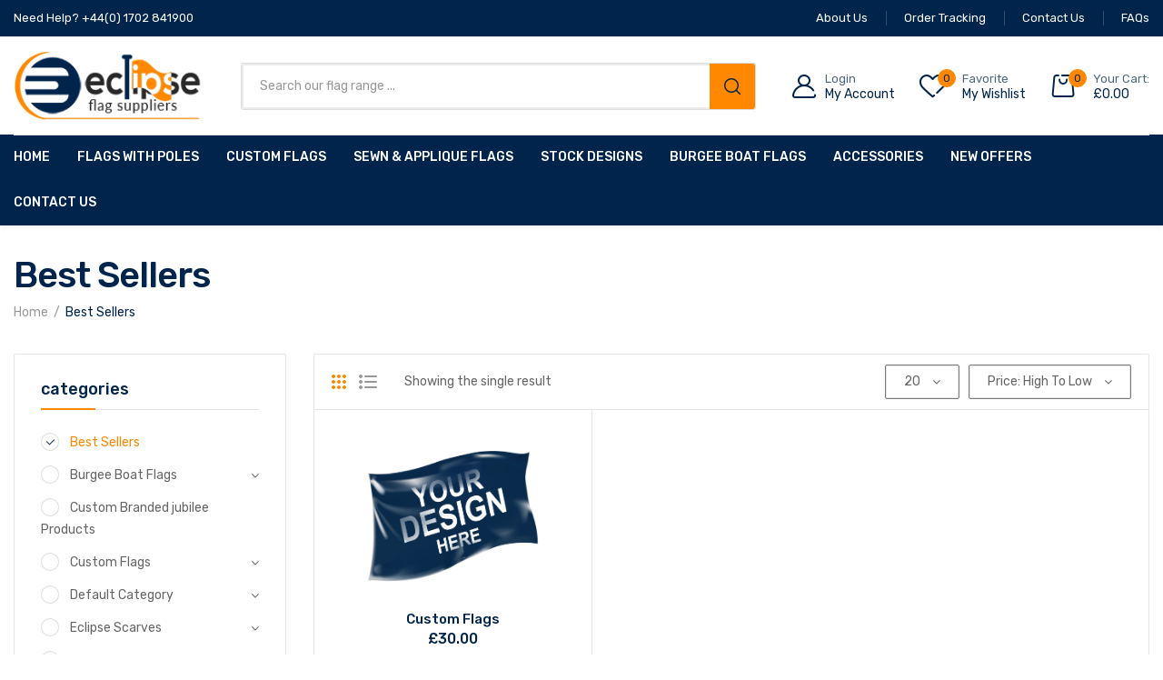

--- FILE ---
content_type: text/html; charset=UTF-8
request_url: https://www.eclipseflags.com/best-sellers/
body_size: 27717
content:
<!DOCTYPE html>
<html class="no-js" lang="en-US">
<head>
    <meta charset="UTF-8"/>
    <meta name="viewport" content="width=device-width, initial-scale=1.0, maximum-scale=1.0"/>
    <link rel="profile" href="https://gmpg.org/xfn/11"/>

    				<script>document.documentElement.className = document.documentElement.className + ' yes-js js_active js'</script>
				<title>Best Sellers &#8211; EclipseFlags</title>
<meta name='robots' content='max-image-preview:large' />
	<style>img:is([sizes="auto" i], [sizes^="auto," i]) { contain-intrinsic-size: 3000px 1500px }</style>
	<link rel='dns-prefetch' href='//stats.wp.com' />
<link rel='dns-prefetch' href='//www.google.com' />
<link rel="alternate" type="application/rss+xml" title="EclipseFlags &raquo; Feed" href="https://www.eclipseflags.com/feed/" />
<link rel="alternate" type="application/rss+xml" title="EclipseFlags &raquo; Comments Feed" href="https://www.eclipseflags.com/comments/feed/" />
<link rel="alternate" type="application/rss+xml" title="EclipseFlags &raquo; Best Sellers Category Feed" href="https://www.eclipseflags.com/best-sellers/feed/" />
<script>
window._wpemojiSettings = {"baseUrl":"https:\/\/s.w.org\/images\/core\/emoji\/16.0.1\/72x72\/","ext":".png","svgUrl":"https:\/\/s.w.org\/images\/core\/emoji\/16.0.1\/svg\/","svgExt":".svg","source":{"concatemoji":"https:\/\/www.eclipseflags.com\/wp-includes\/js\/wp-emoji-release.min.js?ver=6.8.3"}};
/*! This file is auto-generated */
!function(s,n){var o,i,e;function c(e){try{var t={supportTests:e,timestamp:(new Date).valueOf()};sessionStorage.setItem(o,JSON.stringify(t))}catch(e){}}function p(e,t,n){e.clearRect(0,0,e.canvas.width,e.canvas.height),e.fillText(t,0,0);var t=new Uint32Array(e.getImageData(0,0,e.canvas.width,e.canvas.height).data),a=(e.clearRect(0,0,e.canvas.width,e.canvas.height),e.fillText(n,0,0),new Uint32Array(e.getImageData(0,0,e.canvas.width,e.canvas.height).data));return t.every(function(e,t){return e===a[t]})}function u(e,t){e.clearRect(0,0,e.canvas.width,e.canvas.height),e.fillText(t,0,0);for(var n=e.getImageData(16,16,1,1),a=0;a<n.data.length;a++)if(0!==n.data[a])return!1;return!0}function f(e,t,n,a){switch(t){case"flag":return n(e,"\ud83c\udff3\ufe0f\u200d\u26a7\ufe0f","\ud83c\udff3\ufe0f\u200b\u26a7\ufe0f")?!1:!n(e,"\ud83c\udde8\ud83c\uddf6","\ud83c\udde8\u200b\ud83c\uddf6")&&!n(e,"\ud83c\udff4\udb40\udc67\udb40\udc62\udb40\udc65\udb40\udc6e\udb40\udc67\udb40\udc7f","\ud83c\udff4\u200b\udb40\udc67\u200b\udb40\udc62\u200b\udb40\udc65\u200b\udb40\udc6e\u200b\udb40\udc67\u200b\udb40\udc7f");case"emoji":return!a(e,"\ud83e\udedf")}return!1}function g(e,t,n,a){var r="undefined"!=typeof WorkerGlobalScope&&self instanceof WorkerGlobalScope?new OffscreenCanvas(300,150):s.createElement("canvas"),o=r.getContext("2d",{willReadFrequently:!0}),i=(o.textBaseline="top",o.font="600 32px Arial",{});return e.forEach(function(e){i[e]=t(o,e,n,a)}),i}function t(e){var t=s.createElement("script");t.src=e,t.defer=!0,s.head.appendChild(t)}"undefined"!=typeof Promise&&(o="wpEmojiSettingsSupports",i=["flag","emoji"],n.supports={everything:!0,everythingExceptFlag:!0},e=new Promise(function(e){s.addEventListener("DOMContentLoaded",e,{once:!0})}),new Promise(function(t){var n=function(){try{var e=JSON.parse(sessionStorage.getItem(o));if("object"==typeof e&&"number"==typeof e.timestamp&&(new Date).valueOf()<e.timestamp+604800&&"object"==typeof e.supportTests)return e.supportTests}catch(e){}return null}();if(!n){if("undefined"!=typeof Worker&&"undefined"!=typeof OffscreenCanvas&&"undefined"!=typeof URL&&URL.createObjectURL&&"undefined"!=typeof Blob)try{var e="postMessage("+g.toString()+"("+[JSON.stringify(i),f.toString(),p.toString(),u.toString()].join(",")+"));",a=new Blob([e],{type:"text/javascript"}),r=new Worker(URL.createObjectURL(a),{name:"wpTestEmojiSupports"});return void(r.onmessage=function(e){c(n=e.data),r.terminate(),t(n)})}catch(e){}c(n=g(i,f,p,u))}t(n)}).then(function(e){for(var t in e)n.supports[t]=e[t],n.supports.everything=n.supports.everything&&n.supports[t],"flag"!==t&&(n.supports.everythingExceptFlag=n.supports.everythingExceptFlag&&n.supports[t]);n.supports.everythingExceptFlag=n.supports.everythingExceptFlag&&!n.supports.flag,n.DOMReady=!1,n.readyCallback=function(){n.DOMReady=!0}}).then(function(){return e}).then(function(){var e;n.supports.everything||(n.readyCallback(),(e=n.source||{}).concatemoji?t(e.concatemoji):e.wpemoji&&e.twemoji&&(t(e.twemoji),t(e.wpemoji)))}))}((window,document),window._wpemojiSettings);
</script>
<style id='wp-emoji-styles-inline-css'>

	img.wp-smiley, img.emoji {
		display: inline !important;
		border: none !important;
		box-shadow: none !important;
		height: 1em !important;
		width: 1em !important;
		margin: 0 0.07em !important;
		vertical-align: -0.1em !important;
		background: none !important;
		padding: 0 !important;
	}
</style>
<link rel='stylesheet' id='wp-block-library-css' href='https://www.eclipseflags.com/wp-includes/css/dist/block-library/style.min.css?ver=6.8.3' media='all' />
<style id='wp-block-library-theme-inline-css'>
.wp-block-audio :where(figcaption){color:#555;font-size:13px;text-align:center}.is-dark-theme .wp-block-audio :where(figcaption){color:#ffffffa6}.wp-block-audio{margin:0 0 1em}.wp-block-code{border:1px solid #ccc;border-radius:4px;font-family:Menlo,Consolas,monaco,monospace;padding:.8em 1em}.wp-block-embed :where(figcaption){color:#555;font-size:13px;text-align:center}.is-dark-theme .wp-block-embed :where(figcaption){color:#ffffffa6}.wp-block-embed{margin:0 0 1em}.blocks-gallery-caption{color:#555;font-size:13px;text-align:center}.is-dark-theme .blocks-gallery-caption{color:#ffffffa6}:root :where(.wp-block-image figcaption){color:#555;font-size:13px;text-align:center}.is-dark-theme :root :where(.wp-block-image figcaption){color:#ffffffa6}.wp-block-image{margin:0 0 1em}.wp-block-pullquote{border-bottom:4px solid;border-top:4px solid;color:currentColor;margin-bottom:1.75em}.wp-block-pullquote cite,.wp-block-pullquote footer,.wp-block-pullquote__citation{color:currentColor;font-size:.8125em;font-style:normal;text-transform:uppercase}.wp-block-quote{border-left:.25em solid;margin:0 0 1.75em;padding-left:1em}.wp-block-quote cite,.wp-block-quote footer{color:currentColor;font-size:.8125em;font-style:normal;position:relative}.wp-block-quote:where(.has-text-align-right){border-left:none;border-right:.25em solid;padding-left:0;padding-right:1em}.wp-block-quote:where(.has-text-align-center){border:none;padding-left:0}.wp-block-quote.is-large,.wp-block-quote.is-style-large,.wp-block-quote:where(.is-style-plain){border:none}.wp-block-search .wp-block-search__label{font-weight:700}.wp-block-search__button{border:1px solid #ccc;padding:.375em .625em}:where(.wp-block-group.has-background){padding:1.25em 2.375em}.wp-block-separator.has-css-opacity{opacity:.4}.wp-block-separator{border:none;border-bottom:2px solid;margin-left:auto;margin-right:auto}.wp-block-separator.has-alpha-channel-opacity{opacity:1}.wp-block-separator:not(.is-style-wide):not(.is-style-dots){width:100px}.wp-block-separator.has-background:not(.is-style-dots){border-bottom:none;height:1px}.wp-block-separator.has-background:not(.is-style-wide):not(.is-style-dots){height:2px}.wp-block-table{margin:0 0 1em}.wp-block-table td,.wp-block-table th{word-break:normal}.wp-block-table :where(figcaption){color:#555;font-size:13px;text-align:center}.is-dark-theme .wp-block-table :where(figcaption){color:#ffffffa6}.wp-block-video :where(figcaption){color:#555;font-size:13px;text-align:center}.is-dark-theme .wp-block-video :where(figcaption){color:#ffffffa6}.wp-block-video{margin:0 0 1em}:root :where(.wp-block-template-part.has-background){margin-bottom:0;margin-top:0;padding:1.25em 2.375em}
</style>
<style id='classic-theme-styles-inline-css'>
/*! This file is auto-generated */
.wp-block-button__link{color:#fff;background-color:#32373c;border-radius:9999px;box-shadow:none;text-decoration:none;padding:calc(.667em + 2px) calc(1.333em + 2px);font-size:1.125em}.wp-block-file__button{background:#32373c;color:#fff;text-decoration:none}
</style>
<link rel='stylesheet' id='jquery-selectBox-css' href='https://www.eclipseflags.com/wp-content/plugins/yith-woocommerce-wishlist/assets/css/jquery.selectBox.css?ver=1.2.0' media='all' />
<link rel='stylesheet' id='yith-wcwl-font-awesome-css' href='https://www.eclipseflags.com/wp-content/plugins/yith-woocommerce-wishlist/assets/css/font-awesome.css?ver=4.7.0' media='all' />
<link rel='stylesheet' id='woocommerce_prettyPhoto_css-css' href='//www.eclipseflags.com/wp-content/plugins/woocommerce/assets/css/prettyPhoto.css?ver=3.1.6' media='all' />
<link rel='stylesheet' id='yith-wcwl-main-css' href='https://www.eclipseflags.com/wp-content/plugins/yith-woocommerce-wishlist/assets/css/style.css?ver=3.26.0' media='all' />
<style id='yith-wcwl-main-inline-css'>
.yith-wcwl-share li a{color: #FFFFFF;}.yith-wcwl-share li a:hover{color: #FFFFFF;}.yith-wcwl-share a.facebook{background: #39599E; background-color: #39599E;}.yith-wcwl-share a.facebook:hover{background: #595A5A; background-color: #595A5A;}.yith-wcwl-share a.twitter{background: #45AFE2; background-color: #45AFE2;}.yith-wcwl-share a.twitter:hover{background: #595A5A; background-color: #595A5A;}.yith-wcwl-share a.pinterest{background: #AB2E31; background-color: #AB2E31;}.yith-wcwl-share a.pinterest:hover{background: #595A5A; background-color: #595A5A;}.yith-wcwl-share a.email{background: #FBB102; background-color: #FBB102;}.yith-wcwl-share a.email:hover{background: #595A5A; background-color: #595A5A;}.yith-wcwl-share a.whatsapp{background: #00A901; background-color: #00A901;}.yith-wcwl-share a.whatsapp:hover{background: #595A5A; background-color: #595A5A;}
</style>
<style id='global-styles-inline-css'>
:root{--wp--preset--aspect-ratio--square: 1;--wp--preset--aspect-ratio--4-3: 4/3;--wp--preset--aspect-ratio--3-4: 3/4;--wp--preset--aspect-ratio--3-2: 3/2;--wp--preset--aspect-ratio--2-3: 2/3;--wp--preset--aspect-ratio--16-9: 16/9;--wp--preset--aspect-ratio--9-16: 9/16;--wp--preset--color--black: #000000;--wp--preset--color--cyan-bluish-gray: #abb8c3;--wp--preset--color--white: #ffffff;--wp--preset--color--pale-pink: #f78da7;--wp--preset--color--vivid-red: #cf2e2e;--wp--preset--color--luminous-vivid-orange: #ff6900;--wp--preset--color--luminous-vivid-amber: #fcb900;--wp--preset--color--light-green-cyan: #7bdcb5;--wp--preset--color--vivid-green-cyan: #00d084;--wp--preset--color--pale-cyan-blue: #8ed1fc;--wp--preset--color--vivid-cyan-blue: #0693e3;--wp--preset--color--vivid-purple: #9b51e0;--wp--preset--gradient--vivid-cyan-blue-to-vivid-purple: linear-gradient(135deg,rgba(6,147,227,1) 0%,rgb(155,81,224) 100%);--wp--preset--gradient--light-green-cyan-to-vivid-green-cyan: linear-gradient(135deg,rgb(122,220,180) 0%,rgb(0,208,130) 100%);--wp--preset--gradient--luminous-vivid-amber-to-luminous-vivid-orange: linear-gradient(135deg,rgba(252,185,0,1) 0%,rgba(255,105,0,1) 100%);--wp--preset--gradient--luminous-vivid-orange-to-vivid-red: linear-gradient(135deg,rgba(255,105,0,1) 0%,rgb(207,46,46) 100%);--wp--preset--gradient--very-light-gray-to-cyan-bluish-gray: linear-gradient(135deg,rgb(238,238,238) 0%,rgb(169,184,195) 100%);--wp--preset--gradient--cool-to-warm-spectrum: linear-gradient(135deg,rgb(74,234,220) 0%,rgb(151,120,209) 20%,rgb(207,42,186) 40%,rgb(238,44,130) 60%,rgb(251,105,98) 80%,rgb(254,248,76) 100%);--wp--preset--gradient--blush-light-purple: linear-gradient(135deg,rgb(255,206,236) 0%,rgb(152,150,240) 100%);--wp--preset--gradient--blush-bordeaux: linear-gradient(135deg,rgb(254,205,165) 0%,rgb(254,45,45) 50%,rgb(107,0,62) 100%);--wp--preset--gradient--luminous-dusk: linear-gradient(135deg,rgb(255,203,112) 0%,rgb(199,81,192) 50%,rgb(65,88,208) 100%);--wp--preset--gradient--pale-ocean: linear-gradient(135deg,rgb(255,245,203) 0%,rgb(182,227,212) 50%,rgb(51,167,181) 100%);--wp--preset--gradient--electric-grass: linear-gradient(135deg,rgb(202,248,128) 0%,rgb(113,206,126) 100%);--wp--preset--gradient--midnight: linear-gradient(135deg,rgb(2,3,129) 0%,rgb(40,116,252) 100%);--wp--preset--font-size--small: 13px;--wp--preset--font-size--medium: 20px;--wp--preset--font-size--large: 36px;--wp--preset--font-size--x-large: 42px;--wp--preset--spacing--20: 0.44rem;--wp--preset--spacing--30: 0.67rem;--wp--preset--spacing--40: 1rem;--wp--preset--spacing--50: 1.5rem;--wp--preset--spacing--60: 2.25rem;--wp--preset--spacing--70: 3.38rem;--wp--preset--spacing--80: 5.06rem;--wp--preset--shadow--natural: 6px 6px 9px rgba(0, 0, 0, 0.2);--wp--preset--shadow--deep: 12px 12px 50px rgba(0, 0, 0, 0.4);--wp--preset--shadow--sharp: 6px 6px 0px rgba(0, 0, 0, 0.2);--wp--preset--shadow--outlined: 6px 6px 0px -3px rgba(255, 255, 255, 1), 6px 6px rgba(0, 0, 0, 1);--wp--preset--shadow--crisp: 6px 6px 0px rgba(0, 0, 0, 1);}:where(.is-layout-flex){gap: 0.5em;}:where(.is-layout-grid){gap: 0.5em;}body .is-layout-flex{display: flex;}.is-layout-flex{flex-wrap: wrap;align-items: center;}.is-layout-flex > :is(*, div){margin: 0;}body .is-layout-grid{display: grid;}.is-layout-grid > :is(*, div){margin: 0;}:where(.wp-block-columns.is-layout-flex){gap: 2em;}:where(.wp-block-columns.is-layout-grid){gap: 2em;}:where(.wp-block-post-template.is-layout-flex){gap: 1.25em;}:where(.wp-block-post-template.is-layout-grid){gap: 1.25em;}.has-black-color{color: var(--wp--preset--color--black) !important;}.has-cyan-bluish-gray-color{color: var(--wp--preset--color--cyan-bluish-gray) !important;}.has-white-color{color: var(--wp--preset--color--white) !important;}.has-pale-pink-color{color: var(--wp--preset--color--pale-pink) !important;}.has-vivid-red-color{color: var(--wp--preset--color--vivid-red) !important;}.has-luminous-vivid-orange-color{color: var(--wp--preset--color--luminous-vivid-orange) !important;}.has-luminous-vivid-amber-color{color: var(--wp--preset--color--luminous-vivid-amber) !important;}.has-light-green-cyan-color{color: var(--wp--preset--color--light-green-cyan) !important;}.has-vivid-green-cyan-color{color: var(--wp--preset--color--vivid-green-cyan) !important;}.has-pale-cyan-blue-color{color: var(--wp--preset--color--pale-cyan-blue) !important;}.has-vivid-cyan-blue-color{color: var(--wp--preset--color--vivid-cyan-blue) !important;}.has-vivid-purple-color{color: var(--wp--preset--color--vivid-purple) !important;}.has-black-background-color{background-color: var(--wp--preset--color--black) !important;}.has-cyan-bluish-gray-background-color{background-color: var(--wp--preset--color--cyan-bluish-gray) !important;}.has-white-background-color{background-color: var(--wp--preset--color--white) !important;}.has-pale-pink-background-color{background-color: var(--wp--preset--color--pale-pink) !important;}.has-vivid-red-background-color{background-color: var(--wp--preset--color--vivid-red) !important;}.has-luminous-vivid-orange-background-color{background-color: var(--wp--preset--color--luminous-vivid-orange) !important;}.has-luminous-vivid-amber-background-color{background-color: var(--wp--preset--color--luminous-vivid-amber) !important;}.has-light-green-cyan-background-color{background-color: var(--wp--preset--color--light-green-cyan) !important;}.has-vivid-green-cyan-background-color{background-color: var(--wp--preset--color--vivid-green-cyan) !important;}.has-pale-cyan-blue-background-color{background-color: var(--wp--preset--color--pale-cyan-blue) !important;}.has-vivid-cyan-blue-background-color{background-color: var(--wp--preset--color--vivid-cyan-blue) !important;}.has-vivid-purple-background-color{background-color: var(--wp--preset--color--vivid-purple) !important;}.has-black-border-color{border-color: var(--wp--preset--color--black) !important;}.has-cyan-bluish-gray-border-color{border-color: var(--wp--preset--color--cyan-bluish-gray) !important;}.has-white-border-color{border-color: var(--wp--preset--color--white) !important;}.has-pale-pink-border-color{border-color: var(--wp--preset--color--pale-pink) !important;}.has-vivid-red-border-color{border-color: var(--wp--preset--color--vivid-red) !important;}.has-luminous-vivid-orange-border-color{border-color: var(--wp--preset--color--luminous-vivid-orange) !important;}.has-luminous-vivid-amber-border-color{border-color: var(--wp--preset--color--luminous-vivid-amber) !important;}.has-light-green-cyan-border-color{border-color: var(--wp--preset--color--light-green-cyan) !important;}.has-vivid-green-cyan-border-color{border-color: var(--wp--preset--color--vivid-green-cyan) !important;}.has-pale-cyan-blue-border-color{border-color: var(--wp--preset--color--pale-cyan-blue) !important;}.has-vivid-cyan-blue-border-color{border-color: var(--wp--preset--color--vivid-cyan-blue) !important;}.has-vivid-purple-border-color{border-color: var(--wp--preset--color--vivid-purple) !important;}.has-vivid-cyan-blue-to-vivid-purple-gradient-background{background: var(--wp--preset--gradient--vivid-cyan-blue-to-vivid-purple) !important;}.has-light-green-cyan-to-vivid-green-cyan-gradient-background{background: var(--wp--preset--gradient--light-green-cyan-to-vivid-green-cyan) !important;}.has-luminous-vivid-amber-to-luminous-vivid-orange-gradient-background{background: var(--wp--preset--gradient--luminous-vivid-amber-to-luminous-vivid-orange) !important;}.has-luminous-vivid-orange-to-vivid-red-gradient-background{background: var(--wp--preset--gradient--luminous-vivid-orange-to-vivid-red) !important;}.has-very-light-gray-to-cyan-bluish-gray-gradient-background{background: var(--wp--preset--gradient--very-light-gray-to-cyan-bluish-gray) !important;}.has-cool-to-warm-spectrum-gradient-background{background: var(--wp--preset--gradient--cool-to-warm-spectrum) !important;}.has-blush-light-purple-gradient-background{background: var(--wp--preset--gradient--blush-light-purple) !important;}.has-blush-bordeaux-gradient-background{background: var(--wp--preset--gradient--blush-bordeaux) !important;}.has-luminous-dusk-gradient-background{background: var(--wp--preset--gradient--luminous-dusk) !important;}.has-pale-ocean-gradient-background{background: var(--wp--preset--gradient--pale-ocean) !important;}.has-electric-grass-gradient-background{background: var(--wp--preset--gradient--electric-grass) !important;}.has-midnight-gradient-background{background: var(--wp--preset--gradient--midnight) !important;}.has-small-font-size{font-size: var(--wp--preset--font-size--small) !important;}.has-medium-font-size{font-size: var(--wp--preset--font-size--medium) !important;}.has-large-font-size{font-size: var(--wp--preset--font-size--large) !important;}.has-x-large-font-size{font-size: var(--wp--preset--font-size--x-large) !important;}
:where(.wp-block-post-template.is-layout-flex){gap: 1.25em;}:where(.wp-block-post-template.is-layout-grid){gap: 1.25em;}
:where(.wp-block-columns.is-layout-flex){gap: 2em;}:where(.wp-block-columns.is-layout-grid){gap: 2em;}
:root :where(.wp-block-pullquote){font-size: 1.5em;line-height: 1.6;}
</style>
<link rel='stylesheet' id='contact-form-7-css' href='https://www.eclipseflags.com/wp-content/plugins/contact-form-7/includes/css/styles.css?ver=6.0.5' media='all' />
<link rel='stylesheet' id='animate-css-css' href='https://www.eclipseflags.com/wp-content/plugins/john-addon-toolkit/assets/css/animate.min.css?ver=3.7.0' media='all' />
<link rel='stylesheet' id='growl-css' href='https://www.eclipseflags.com/wp-content/plugins/john-addon-toolkit/assets/3rd-party/growl/growl.min.css?ver=1.3.5' media='all' />
<link rel='stylesheet' id='john-core-css' href='https://www.eclipseflags.com/wp-content/plugins/john-addon-toolkit/assets/css/john-core.min.css?ver=2.5.3' media='all' />
<style id='woocommerce-inline-inline-css'>
.woocommerce form .form-row .required { visibility: visible; }
</style>
<link rel='stylesheet' id='gateway-css' href='https://www.eclipseflags.com/wp-content/plugins/woocommerce-paypal-payments/modules/ppcp-button/assets/css/gateway.css?ver=2.3.1' media='all' />
<link rel='stylesheet' id='jquery-colorbox-css' href='https://www.eclipseflags.com/wp-content/plugins/yith-woocommerce-compare/assets/css/colorbox.css?ver=1.4.21' media='all' />
<link rel='stylesheet' id='yith_wapo_jquery-ui-css' href='https://www.eclipseflags.com/wp-content/plugins/awd-woocommerce-advanced-product-options-premium/assets/css/_new_jquery-ui-1.12.1.css?ver=3.0.2' media='all' />
<link rel='stylesheet' id='yith_wapo_jquery-ui-timepicker-css' href='https://www.eclipseflags.com/wp-content/plugins/awd-woocommerce-advanced-product-options-premium/assets/css/_new_jquery-ui-timepicker-addon.css?ver=3.0.2' media='all' />
<link rel='stylesheet' id='dashicons-css' href='https://www.eclipseflags.com/wp-includes/css/dashicons.min.css?ver=6.8.3' media='all' />
<style id='dashicons-inline-css'>
[data-font="Dashicons"]:before {font-family: 'Dashicons' !important;content: attr(data-icon) !important;speak: none !important;font-weight: normal !important;font-variant: normal !important;text-transform: none !important;line-height: 1 !important;font-style: normal !important;-webkit-font-smoothing: antialiased !important;-moz-osx-font-smoothing: grayscale !important;}
</style>
<link rel='stylesheet' id='yith-plugin-fw-icon-font-css' href='https://www.eclipseflags.com/wp-content/plugins/yith-woocommerce-compare/plugin-fw/assets/css/yith-icon.css?ver=4.4.2' media='all' />
<link rel='stylesheet' id='wp-color-picker-css' href='https://www.eclipseflags.com/wp-admin/css/color-picker.min.css?ver=6.8.3' media='all' />
<link rel='stylesheet' id='dgwt-wcas-style-css' href='https://www.eclipseflags.com/wp-content/plugins/ajax-search-for-woocommerce/assets/css/style.min.css?ver=1.25.0' media='all' />
<link rel='stylesheet' id='rtwpvs-css' href='https://www.eclipseflags.com/wp-content/plugins/woo-product-variation-swatches/assets/css/rtwpvs.min.css?ver=1769143611' media='all' />
<style id='rtwpvs-inline-css'>
        
            .rtwpvs-term:not(.rtwpvs-radio-term) {
                width: 35px;
                height: 20px;
            }

            .rtwpvs-squared .rtwpvs-button-term {
                min-width: 35px;
            }

            .rtwpvs-button-term span {
                font-size: 16px;
            }

            
            
                        .rtwpvs.rtwpvs-attribute-behavior-blur .rtwpvs-term:not(.rtwpvs-radio-term).disabled::before,
            .rtwpvs.rtwpvs-attribute-behavior-blur .rtwpvs-term:not(.rtwpvs-radio-term).disabled::after,
            .rtwpvs.rtwpvs-attribute-behavior-blur .rtwpvs-term:not(.rtwpvs-radio-term).disabled:hover::before,
            .rtwpvs.rtwpvs-attribute-behavior-blur .rtwpvs-term:not(.rtwpvs-radio-term).disabled:hover::after {
                background: #ff0000 !important;
            }

                                    .rtwpvs.rtwpvs-attribute-behavior-blur .rtwpvs-term:not(.rtwpvs-radio-term).disabled img,
            .rtwpvs.rtwpvs-attribute-behavior-blur .rtwpvs-term:not(.rtwpvs-radio-term).disabled span,
            .rtwpvs.rtwpvs-attribute-behavior-blur .rtwpvs-term:not(.rtwpvs-radio-term).disabled:hover img,
            .rtwpvs.rtwpvs-attribute-behavior-blur .rtwpvs-term:not(.rtwpvs-radio-term).disabled:hover span {
                opacity: 0.3;
            }

                    
		
</style>
<link rel='stylesheet' id='rtwpvs-tooltip-css' href='https://www.eclipseflags.com/wp-content/plugins/woo-product-variation-swatches/assets/css/rtwpvs-tooltip.min.css?ver=1769143611' media='all' />
<link rel='stylesheet' id='font-awesome-css' href='https://www.eclipseflags.com/wp-content/plugins/elementor/assets/lib/font-awesome/css/font-awesome.min.css?ver=4.7.0' media='all' />
<style id='font-awesome-inline-css'>
[data-font="FontAwesome"]:before {font-family: 'FontAwesome' !important;content: attr(data-icon) !important;speak: none !important;font-weight: normal !important;font-variant: normal !important;text-transform: none !important;line-height: 1 !important;font-style: normal !important;-webkit-font-smoothing: antialiased !important;-moz-osx-font-smoothing: grayscale !important;}
</style>
<link rel='stylesheet' id='scrollbar-css' href='https://www.eclipseflags.com/wp-content/themes/eclipseflags/eclipseflags/assets/vendor/scrollbar/scrollbar.min.css?ver=0.2.10' media='all' />
<link rel='stylesheet' id='chosen-css' href='https://www.eclipseflags.com/wp-content/themes/eclipseflags/eclipseflags/assets/vendor/chosen/chosen.min.css?ver=1.8.7' media='all' />
<link rel='stylesheet' id='slick-css' href='https://www.eclipseflags.com/wp-content/plugins/john-addon-toolkit/assets/3rd-party/slick/slick.min.css?ver=1.0.1' media='all' />
<link rel='stylesheet' id='eclipseflags_default-css' href='https://www.eclipseflags.com/wp-content/themes/eclipseflags/eclipseflags/assets/css/default.min.css?ver=1.0.9' media='all' />
<link rel='stylesheet' id='eclipseflags-fonts-css' href='//fonts.googleapis.com/css?family=Rubik%3A300%2C400%2C500%2C600%2C700%7CComfortaa&#038;display=swap&#038;ver=1.0.9' media='all' />
<link rel='stylesheet' id='main-icon-css' href='https://www.eclipseflags.com/wp-content/themes/eclipseflags/eclipseflags/assets/vendor/main-icon/style.min.css?ver=1.0.0' media='all' />
<link rel='stylesheet' id='eclipseflags-css' href='https://www.eclipseflags.com/wp-content/themes/eclipseflags/eclipseflags/assets/css/style.min.css?ver=1.0.9' media='all' />
<link rel='stylesheet' id='eclipseflags-main-css' href='https://www.eclipseflags.com/wp-content/themes/eclipseflags/eclipseflags/style.css?ver=1.0.9' media='all' />
<style id='eclipseflags-main-inline-css'>
body{--main-color:#FF8800;--main-color-5:#00244C;}@media (max-width:1199px) and (min-width:992px){body{}} @media (min-width: 1790px){ body{ --main-container:1730px; } body.wcfm-store-page .site #main{ width:1760px !important; } } .vertical-menu > .menu-item:nth-child(n+14){ display: none; } 
</style>
<link rel='stylesheet' id='megamenu-frontend-css' href='https://www.eclipseflags.com/wp-content/plugins/john-addon-toolkit/includes/extends/megamenu/assets/css/megamenu.min.css?ver=6.8.3' media='all' />
<script type="text/template" id="tmpl-john-notice-popup">
    <# if ( data.img_url != '' ) { #>
    <figure>
        <img loading="lazy" src="[data-uri]" data-src="{{data.img_url}}" alt="{{data.title}}" class="lazyload growl-thumb"/>
    </figure>
    <# } #>
    <p class="growl-content">
        <# if ( data.title != '' ) { #>
        <span>{{data.title}}</span>
        <# } #>
        {{{data.content}}}
    </p>
</script>
<script type="text/template" id="tmpl-variation-template">
	<div class="woocommerce-variation-description">{{{ data.variation.variation_description }}}</div>
	<div class="woocommerce-variation-price">{{{ data.variation.price_html }}}</div>
	<div class="woocommerce-variation-availability">{{{ data.variation.availability_html }}}</div>
</script>
<script type="text/template" id="tmpl-unavailable-variation-template">
	<p>Sorry, this product is unavailable. Please choose a different combination.</p>
</script>
<script src="https://www.eclipseflags.com/wp-includes/js/dist/hooks.min.js?ver=4d63a3d491d11ffd8ac6" id="wp-hooks-js"></script>
<script src="https://stats.wp.com/w.js?ver=202604" id="woo-tracks-js"></script>
<script src="https://www.eclipseflags.com/wp-includes/js/jquery/jquery.min.js?ver=3.7.1" id="jquery-core-js"></script>
<script src="https://www.eclipseflags.com/wp-includes/js/jquery/jquery-migrate.min.js?ver=3.4.1" id="jquery-migrate-js"></script>
<script src="https://www.eclipseflags.com/wp-includes/js/dist/i18n.min.js?ver=5e580eb46a90c2b997e6" id="wp-i18n-js"></script>
<script id="wp-i18n-js-after">
wp.i18n.setLocaleData( { 'text direction\u0004ltr': [ 'ltr' ] } );
</script>
<script src="https://www.eclipseflags.com/wp-content/plugins/recaptcha-woo/js/rcfwc.js?ver=1.0" id="rcfwc-js-js" defer data-wp-strategy="defer"></script>
<script src="https://www.google.com/recaptcha/api.js?hl=en_US" id="recaptcha-js" defer data-wp-strategy="defer"></script>
<script src="https://www.eclipseflags.com/wp-includes/js/jquery/ui/core.min.js?ver=1.13.3" id="jquery-ui-core-js"></script>
<script src="https://www.eclipseflags.com/wp-includes/js/jquery/ui/mouse.min.js?ver=1.13.3" id="jquery-ui-mouse-js"></script>
<script src="https://www.eclipseflags.com/wp-includes/js/jquery/ui/draggable.min.js?ver=1.13.3" id="jquery-ui-draggable-js"></script>
<script src="https://www.eclipseflags.com/wp-includes/js/jquery/ui/slider.min.js?ver=1.13.3" id="jquery-ui-slider-js"></script>
<script src="https://www.eclipseflags.com/wp-includes/js/jquery/jquery.ui.touch-punch.js?ver=0.2.2" id="jquery-touch-punch-js"></script>
<script src="https://www.eclipseflags.com/wp-admin/js/iris.min.js?ver=3.0.2" id="iris-js"></script>
<script src="https://www.eclipseflags.com/wp-admin/js/color-picker.min.js?ver=3.0.2" id="wp-color-picker-js"></script>
<link rel="https://api.w.org/" href="https://www.eclipseflags.com/wp-json/" /><link rel="alternate" title="JSON" type="application/json" href="https://www.eclipseflags.com/wp-json/wp/v2/product_cat/324" /><link rel="EditURI" type="application/rsd+xml" title="RSD" href="https://www.eclipseflags.com/xmlrpc.php?rsd" />
<meta name="generator" content="WordPress 6.8.3" />
<meta name="generator" content="WooCommerce 8.2.0" />
<meta name="google-site-verification" content="CRMrcmEb5fY8qWk0Lr28CWrIvWFNAm8pL9jgf1dhb7Q" /><!-- Starting: WooCommerce Conversion Tracking (https://wordpress.org/plugins/woocommerce-conversion-tracking/) -->
        <script async src="https://www.googletagmanager.com/gtag/js?id=AW-701140605"></script>
        <script>
            window.dataLayer = window.dataLayer || [];
            function gtag(){dataLayer.push(arguments)};
            gtag('js', new Date());

            gtag('config', 'AW-701140605');
        </script>
        <!-- End: WooCommerce Conversion Tracking Codes -->
<style>div.woocommerce-variation-add-to-cart-disabled { display: none ! important; }</style>		<style>
			.dgwt-wcas-ico-magnifier,.dgwt-wcas-ico-magnifier-handler{max-width:20px}.dgwt-wcas-search-wrapp{max-width:600px}		</style>
		<!-- Google site verification - Google for WooCommerce -->
<meta name="google-site-verification" content="mNeyf5RuvKJDnzuXRRHFyxwFISDpuwQ2KD-gZx6T4Jo" />
	<noscript><style>.woocommerce-product-gallery{ opacity: 1 !important; }</style></noscript>
	<meta name="generator" content="Elementor 3.16.5; features: additional_custom_breakpoints; settings: css_print_method-external, google_font-enabled, font_display-auto">
<link rel="preconnect" href="//code.tidio.co"><link rel="icon" href="https://www.eclipseflags.com/wp-content/uploads/2022/05/index-58x59.jpg" sizes="32x32" />
<link rel="icon" href="https://www.eclipseflags.com/wp-content/uploads/2022/05/index.jpg" sizes="192x192" />
<link rel="apple-touch-icon" href="https://www.eclipseflags.com/wp-content/uploads/2022/05/index.jpg" />
<meta name="msapplication-TileImage" content="https://www.eclipseflags.com/wp-content/uploads/2022/05/index.jpg" />
<style type="text/css">.john-menu-clone-wrap .head-menu-mobile{background-position:center center;background-repeat:no-repeat;background-attachment:scroll;background-size:cover;}</style></head>

<body class="archive tax-product_cat term-best-sellers term-324 wp-embed-responsive wp-theme-eclipseflagseclipseflags theme-eclipseflags/eclipseflags woocommerce woocommerce-page woocommerce-no-js rtwpvs rtwpvs-squared rtwpvs-attribute-behavior-blur rtwpvs-archive-align-left rtwpvs-tooltip product_cat_best-sellers product_parent_cat_buy-cheap-custom-flags product_cat_custom-made-flags product_cat_buy-cheap-custom-flags  eclipseflags-1.0.9 header-style-04 has-header-sticky elementor-default elementor-kit-10">

<a href="#" class="overlay-body" aria-hidden="true"></a>


<!-- #page -->
<div id="page" class="site">

    <header id="header" class="header style-04 style-01">
            <div class="header-top">
            <div class="container">
                <div class="header-inner">
                    <div class="header-start">
                        <div class="john-menu-wapper horizontal"><ul id="menu-awd-submenu-1" class="john-menu header-submenu header_submenu john-menu"><li id="menu-item-99" class="menu-item menu-item-type-custom menu-item-object-custom menu-item-99"><a href="tel:+44(0)%201702%20841900" data-megamenu="0"><span class="text">Need Help? +44(0) 1702 841900</span></a></li>
</ul></div>                    </div>
                    <div class="header-end">
                        <div class="john-menu-wapper horizontal"><ul id="menu-submenu-2" class="john-menu header-submenu header_submenu_2 john-menu"><li id="menu-item-104" class="menu-item menu-item-type-post_type menu-item-object-page menu-item-104"><a href="https://www.eclipseflags.com/about-us/" data-megamenu="0"><span class="text">About Us</span></a></li>
<li id="menu-item-107" class="menu-item menu-item-type-post_type menu-item-object-page menu-item-107"><a href="https://www.eclipseflags.com/order-tracking/" data-megamenu="0"><span class="text">Order Tracking</span></a></li>
<li id="menu-item-105" class="menu-item menu-item-type-post_type menu-item-object-page menu-item-105"><a href="https://www.eclipseflags.com/contact-us/" data-megamenu="0"><span class="text">Contact Us</span></a></li>
<li id="menu-item-106" class="menu-item menu-item-type-post_type menu-item-object-page menu-item-106"><a href="https://www.eclipseflags.com/faqs/" data-megamenu="0"><span class="text">FAQs</span></a></li>
</ul></div>                    </div>
                </div>
            </div>
        </div>
        <div class="header-mid">
        <div class="container">
            <div class="header-inner">
                <div class="logo"><a href="https://www.eclipseflags.com/"><figure class="logo-image"><img loading="lazy" alt="EclipseFlags" src="[data-uri]" data-src="https://www.eclipseflags.com/wp-content/uploads/2022/03/advanced_awd4_logo.png" class="lazyload _rw" /></figure></a></div>                <div class="header-center">
                                        <div class="block-search"><div class="dgwt-wcas-search-wrapp dgwt-wcas-has-submit js-dgwt-wcas-mobile-overlay-enabled">
    <form class="search-form dgwt-wcas-search-form" role="search" method="get"
          action="https://www.eclipseflags.com/">

        
                    <div class="category">
                <select  name='product_cat' id='898597814' class='category-search-option' tabindex="1">
	<option value='0'>All Categories</option>
	<option class="level-0" value="best-sellers">Best Sellers</option>
	<option class="level-0" value="burgee-boat-flags">Burgee Boat Flags</option>
	<option class="level-1" value="uk-club-burgees-ensigns">&nbsp;&nbsp;&nbsp;UK Club Burgees &amp; Ensigns</option>
	<option class="level-0" value="buy-cheap-custom-flags">Custom Flags</option>
	<option class="level-1" value="angled-flags">&nbsp;&nbsp;&nbsp;Angled Flags</option>
	<option class="level-1" value="car-flags">&nbsp;&nbsp;&nbsp;Car Flags</option>
	<option class="level-1" value="coffin-drape-flags">&nbsp;&nbsp;&nbsp;Coffin Drape Flags</option>
	<option class="level-2" value="fire-drapes">&nbsp;&nbsp;&nbsp;&nbsp;&nbsp;&nbsp;Fire Drapes</option>
	<option class="level-2" value="football-coffin-drapes">&nbsp;&nbsp;&nbsp;&nbsp;&nbsp;&nbsp;football Coffin Drapes</option>
	<option class="level-2" value="police-coffin-drapes">&nbsp;&nbsp;&nbsp;&nbsp;&nbsp;&nbsp;police coffin drapes</option>
	<option class="level-1" value="custom-made-flags">&nbsp;&nbsp;&nbsp;Custom Bespoke Flags</option>
	<option class="level-1" value="football-flags">&nbsp;&nbsp;&nbsp;Football Flags</option>
	<option class="level-1" value="giant-flags">&nbsp;&nbsp;&nbsp;Giant Flags</option>
	<option class="level-1" value="golf-pin-flags">&nbsp;&nbsp;&nbsp;Golf Pin Flags</option>
	<option class="level-2" value="stock-numbers">&nbsp;&nbsp;&nbsp;&nbsp;&nbsp;&nbsp;Stock numbers</option>
	<option class="level-1" value="hand-flags">&nbsp;&nbsp;&nbsp;Hand Flags</option>
	<option class="level-1" value="scouts-flags">&nbsp;&nbsp;&nbsp;Scouts Flags</option>
	<option class="level-1" value="trade-union-flags">&nbsp;&nbsp;&nbsp;Trade Union Flags</option>
	<option class="level-0" value="default-category">Default Category</option>
	<option class="level-1" value="burgee-ensigns">&nbsp;&nbsp;&nbsp;Burgee &amp; Ensigns</option>
	<option class="level-1" value="burgee-boat-flags-default-category">&nbsp;&nbsp;&nbsp;burgee-boat-flags</option>
	<option class="level-1" value="food-drink-flags">&nbsp;&nbsp;&nbsp;Food &amp; Drink Flags</option>
	<option class="level-1" value="shops-businesses-flags-default-category">&nbsp;&nbsp;&nbsp;shops-businesses-flags</option>
	<option class="level-1" value="stock-designs-default-category">&nbsp;&nbsp;&nbsp;stock-designs</option>
	<option class="level-2" value="army-flags">&nbsp;&nbsp;&nbsp;&nbsp;&nbsp;&nbsp;army-flags</option>
	<option class="level-2" value="events-stock-designs-default-category">&nbsp;&nbsp;&nbsp;&nbsp;&nbsp;&nbsp;events</option>
	<option class="level-2" value="police-flags-stock-designs-default-category">&nbsp;&nbsp;&nbsp;&nbsp;&nbsp;&nbsp;police-flags</option>
	<option class="level-2" value="uk-towns-counties">&nbsp;&nbsp;&nbsp;&nbsp;&nbsp;&nbsp;uk-towns-counties</option>
	<option class="level-2" value="world-flags-stock-designs-default-category">&nbsp;&nbsp;&nbsp;&nbsp;&nbsp;&nbsp;world-flags</option>
	<option class="level-0" value="eclipse-scarves">Eclipse Scarves</option>
	<option class="level-1" value="bar-scarves">&nbsp;&nbsp;&nbsp;Bar Scarves</option>
	<option class="level-2" value="efl-league-1">&nbsp;&nbsp;&nbsp;&nbsp;&nbsp;&nbsp;EFL League 1</option>
	<option class="level-1" value="sports-scarves">&nbsp;&nbsp;&nbsp;Sports Scarves</option>
	<option class="level-0" value="event-flags-2">Event Flags</option>
	<option class="level-0" value="flag-accessories">Flag Accessories</option>
	<option class="level-0" value="flags-with-poles">Flags With Poles</option>
	<option class="level-1" value="backpack-flag">&nbsp;&nbsp;&nbsp;Backpack Flag</option>
	<option class="level-1" value="bicycle-flags">&nbsp;&nbsp;&nbsp;Bicycle Flags</option>
	<option class="level-1" value="event-flags">&nbsp;&nbsp;&nbsp;Event Flags</option>
	<option class="level-1" value="feather-flag-tuff">&nbsp;&nbsp;&nbsp;Feather Flag TUFF</option>
	<option class="level-1" value="feather-flags">&nbsp;&nbsp;&nbsp;Feather Flags</option>
	<option class="level-1" value="festival-flags">&nbsp;&nbsp;&nbsp;Festival Flags</option>
	<option class="level-2" value="wind-socks">&nbsp;&nbsp;&nbsp;&nbsp;&nbsp;&nbsp;Wind Socks</option>
	<option class="level-1" value="forecourt-flags">&nbsp;&nbsp;&nbsp;Forecourt Flags</option>
	<option class="level-2" value="forecourt-flag-professional">&nbsp;&nbsp;&nbsp;&nbsp;&nbsp;&nbsp;Forecourt flag Professional</option>
	<option class="level-1" value="forecourt-professional-flag">&nbsp;&nbsp;&nbsp;Forecourt Professional Flag</option>
	<option class="level-1" value="portable-flags">&nbsp;&nbsp;&nbsp;Portable Flags</option>
	<option class="level-1" value="sail-flags">&nbsp;&nbsp;&nbsp;Sail Flags</option>
	<option class="level-1" value="teardrop-flags">&nbsp;&nbsp;&nbsp;Teardrop Flags</option>
	<option class="level-0" value="king-charles-coronation">King Charles Coronation</option>
	<option class="level-0" value="new-offers">NEW OFFERS</option>
	<option class="level-0" value="sewn-applique-flags">Sewn &amp; Applique Flags</option>
	<option class="level-0" value="stock-designs">Stock Designs</option>
	<option class="level-1" value="armed-forces-flags">&nbsp;&nbsp;&nbsp;Armed Forces Flags</option>
	<option class="level-1" value="car-repair">&nbsp;&nbsp;&nbsp;car Repair</option>
	<option class="level-1" value="car-wash">&nbsp;&nbsp;&nbsp;Car Wash</option>
	<option class="level-1" value="coat-of-arms">&nbsp;&nbsp;&nbsp;Coat Of Arms</option>
	<option class="level-1" value="events">&nbsp;&nbsp;&nbsp;Events</option>
	<option class="level-1" value="fire-and-rescue-service-flags">&nbsp;&nbsp;&nbsp;Fire and rescue service flags</option>
	<option class="level-1" value="food-drink-flags-stock-designs">&nbsp;&nbsp;&nbsp;Food &amp; Drink Flags</option>
	<option class="level-1" value="marshal-karting-flags">&nbsp;&nbsp;&nbsp;Marshal Karting Flags</option>
	<option class="level-1" value="police-flags">&nbsp;&nbsp;&nbsp;Police Flags</option>
	<option class="level-1" value="shops-businesses-flags">&nbsp;&nbsp;&nbsp;Shops &amp; Businesses Flags</option>
	<option class="level-1" value="uk-towns-counties-stock-designs">&nbsp;&nbsp;&nbsp;UK Towns &amp; Counties</option>
	<option class="level-1" value="world-flags">&nbsp;&nbsp;&nbsp;World Flags</option>
</select>
            </div>
                <div class="dgwt-wcas-sf-wrapp">
            <label class="screen-reader-text">
                Products search            </label>
                                                                    <input type="hidden" name="dgwt_wcas" value="1"/>
                                                    <input type="hidden" name="post_type" value="product"/>
                        <div class="search-input">
                <input id="dgwt-wcas-search-input-18d5"
                       type="search"
                       class="input-text dgwt-wcas-search-input"
                       name="s"
                       value=""
                       placeholder="Search our flag range ..."
                       autocomplete="off"
                       data-custom-params=""
                />
                <span class="input-focus"></span>
                <div class="dgwt-wcas-preloader"></div>
            </div>
            <button type="submit" class="btn-submit dgwt-wcas-search-submit">
                <span class="icon main-icon-search-2"></span>
            </button>
        </div>

            </form>
</div>
</div>                </div>
                <div class="header-control">
                    <div class="inner-control">
                        <div class="block-userlink eclipseflags-dropdown">
            <a class="woo-user-link"
           href="https://www.eclipseflags.com/my-account/">
            <span class="icon main-icon-user-2"></span>
            <span class="text">
                <span class="sub">Login </span>
                My Account            </span>
        </a>
    </div>                                    <div class="block-wishlist block-woo">
                        <a class="woo-wishlist-link icon-link" href="https://www.eclipseflags.com/wishlist/">
                            <span class="icon main-icon-heart-2">
                                <span class="count">0</span>
                            </span>
                            <span class="text">
                                <span class="sub">Favorite</span>
                                My Wishlist                            </span>
                        </a>
                    </div>
                        <div class="block-minicart eclipseflags-dropdown main-bora-2">
                    <a class="woo-cart-link icon-link" href="https://www.eclipseflags.com/cart/" data-eclipseflags="eclipseflags-dropdown">
            <span class="icon main-icon-cart-2">
                <span class="count">0</span>
            </span>
            <span class="text">
                <span class="sub">Your Cart:</span>
                <span class="total"><span class="woocommerce-Price-amount amount"><bdi><span class="woocommerce-Price-currencySymbol">&pound;</span>0.00</bdi></span></span>
            </span>
        </a>
        <div class="widget woocommerce widget_shopping_cart"><h2 class="widget-title">Your Cart</h2><div class="widget_shopping_cart_content"></div></div>        </div>
                            </div>
                </div>
            </div>
        </div>
    </div>
    <div class="header-bot megamenu-wrap header-sticky">
        <div class="container">
            <div class="header-inner">
                <div class="box-header-nav">
                    <div class="john-menu-wapper horizontal"><ul id="menu-primary-menu" class="eclipseflags-nav main-menu horizontal-menu john-menu"><li id="menu-item-16843" class="menu-item menu-item-type-custom menu-item-object-custom menu-item-16843"><a href="/" data-megamenu="0">Home</a></li>
<li id="menu-item-38" class="menu-item menu-item-type-custom menu-item-object-custom menu-item-38"><a href="/flags-with-poles" data-megamenu="4503">Flags With Poles</a></li>
<li id="menu-item-40" class="menu-item menu-item-type-custom menu-item-object-custom menu-item-40"><a href="/buy-cheap-custom-flags" data-megamenu="283">Custom Flags</a></li>
<li id="menu-item-39" class="menu-item menu-item-type-custom menu-item-object-custom menu-item-39"><a href="/sewn-applique-flags" data-megamenu="0">Sewn & Applique Flags</a></li>
<li id="menu-item-17396" class="menu-item menu-item-type-custom menu-item-object-custom menu-item-17396"><a href="/stock-designs/" data-megamenu="0">Stock Designs</a></li>
<li id="menu-item-41" class="menu-item menu-item-type-custom menu-item-object-custom menu-item-41"><a href="/burgee-boat-flags" data-megamenu="0">Burgee Boat Flags</a></li>
<li id="menu-item-5617" class="menu-item menu-item-type-custom menu-item-object-custom menu-item-5617"><a href="/flag-accessories" data-megamenu="0">Accessories</a></li>
<li id="menu-item-5618" class="menu-item menu-item-type-custom menu-item-object-custom menu-item-5618"><a href="/new-offers/" data-megamenu="0">New Offers</a></li>
<li id="menu-item-16844" class="menu-item menu-item-type-custom menu-item-object-custom menu-item-16844"><a href="/contact-us/" data-megamenu="0">Contact Us</a></li>
</ul></div>                            <div class="mobile-block block-menu-bar">
            <a href="javascript:void(0)" class="menu-bar menu-toggle">
                <span class="icon john-icon-menu"><span class="inner"><span></span><span></span><span></span></span></span>
                <span class="text">Menu</span>
            </a>
        </div>
                        </div>
                    <div class="header-message">
        <p>Spend £20 more and get free shipping!</p>
    </div>
            </div>
        </div>
    </div>
</header>

<!-- .site-content-contain -->
<div id="content" class="container site-content sidebar-left shop-page">

                <h1 class="page-title entry-title">
                <span>Best Sellers</span>
            </h1>
        <nav class="woocommerce-breadcrumb"><a href="https://www.eclipseflags.com">Home</a><span class="delimiter"></span>Best Sellers</nav>
    
    <div id="primary" class="content-area">
        <main id="main" class="site-main">
            <header class="woocommerce-products-header">
	
	</header>
<div class="woocommerce-notices-wrapper"></div><div class="shop-control shop-before-control">
            <div class="display-mode-control">
            <form class="display-mode" method="get" action="https://www.eclipseflags.com/best-sellers/">
                <button type="submit" value="grid" name="shop_page_layout" class="mode-grid active">
                    <span class="main-icon-grid"></span>
                </button>
                <button type="submit" value="list" name="shop_page_layout" class="mode-list ">
                    <span class="main-icon-list"></span>
                </button>
                            </form>
        </div>
            <p class="woocommerce-result-count">
	Showing the single result</p>
    <div class="clear"></div>
    <div class="display-per-page">
                <form class="per-page-form" method="GET" action="https://www.eclipseflags.com/best-sellers/">
            <select name="product_per_page" class="option-perpage">
                <option value="20" selected>
                    20                </option>
                                                            <option value="8">
                            08                        </option>
                                                                                <option value="12">
                            12                        </option>
                                                                                <option value="16">
                            16                        </option>
                                                                                                                    <option value="24">
                            24                        </option>
                                                                                <option value="28">
                            28                        </option>
                                                                                <option value="32">
                            32                        </option>
                                                    <option value="-1">
                    All                </option>
            </select>
                    </form>
            </div>
    <div class="display-sort-by">
        <form class="woocommerce-ordering" method="get">
	<select name="orderby" class="orderby" aria-label="Shop order">
					<option value="popularity" >Popularity</option>
					<option value="date" >Latest</option>
					<option value="price" >Price: Low To High</option>
					<option value="price-desc"  selected='selected'>Price: High To Low</option>
					<option value="sale" >Sale</option>
					<option value="on-sale" >On-Sale</option>
					<option value="feature" >Feature</option>
			</select>
	<input type="hidden" name="paged" value="1" />
	</form>
    </div>
</div>
<ul class="products shop-page response-content columns-4 john-products style-03 short-text-yes">
<li data-product_id="5856" class="product-item style-03 short-title product type-product post-5856 status-publish first instock product_cat-best-sellers product_cat-custom-made-flags product_cat-buy-cheap-custom-flags has-post-thumbnail taxable shipping-taxable purchasable product-type-simple">
    <div class="product-inner">
        <div class="product-thumb images tooltip-wrap tooltip-top">
                <div class="thumb-wrapper" >
            <a class="thumb-link hover- woocommerce-product-gallery__image"
               href="https://www.eclipseflags.com/custom-made-flags/">
                <figure class="primary-thumb"><img width="600" height="600" src="[data-uri]" data-src="https://www.eclipseflags.com/wp-content/uploads/2021/10/flag-new-custom.png" class="lazyload attachment-600x600 size-600x600 wp-post-image" alt="" loading="lazy" /></figure>            </a>
                    </div>
                <div class="group-button style-1">
            
<div
	class="yith-wcwl-add-to-wishlist add-to-wishlist-5856  wishlist-fragment on-first-load"
	data-fragment-ref="5856"
	data-fragment-options="{&quot;base_url&quot;:&quot;&quot;,&quot;in_default_wishlist&quot;:false,&quot;is_single&quot;:false,&quot;show_exists&quot;:false,&quot;product_id&quot;:5856,&quot;parent_product_id&quot;:5856,&quot;product_type&quot;:&quot;simple&quot;,&quot;show_view&quot;:false,&quot;browse_wishlist_text&quot;:&quot;Browse wishlist&quot;,&quot;already_in_wishslist_text&quot;:&quot;The product is already in your wishlist!&quot;,&quot;product_added_text&quot;:&quot;Product added!&quot;,&quot;heading_icon&quot;:&quot;main-icon-wishlist-2 john-wl-icon&quot;,&quot;available_multi_wishlist&quot;:false,&quot;disable_wishlist&quot;:false,&quot;show_count&quot;:false,&quot;ajax_loading&quot;:false,&quot;loop_position&quot;:&quot;after_add_to_cart&quot;,&quot;item&quot;:&quot;add_to_wishlist&quot;}"
>
			
			<!-- ADD TO WISHLIST -->
			
<div class="yith-wcwl-add-button">
		<a
		href="?add_to_wishlist=5856&#038;_wpnonce=ef29ac011c"
		class="add_to_wishlist single_add_to_wishlist"
		data-product-id="5856"
		data-product-type="simple"
		data-original-product-id="5856"
		data-title="Add to wishlist"
		rel="nofollow"
	>
		<i class="yith-wcwl-icon fa main-icon-wishlist-2 john-wl-icon"></i>		<span>Add to wishlist</span>
	</a>
</div>

			<!-- COUNT TEXT -->
			
			</div>
<div class="woocommerce product compare-button"><a href="https://www.eclipseflags.com?action=yith-woocompare-add-product&id=5856" class="compare button" data-product_id="5856" rel="nofollow">Compare</a></div>        </div>
    </div>
    <div class="product-info equal-elem">
        <h2 class="product-title"><a href="https://www.eclipseflags.com/custom-made-flags/">Custom Flags</a></h2>
	<span class="price"><span class="woocommerce-Price-amount amount"><bdi><span class="woocommerce-Price-currencySymbol">&pound;</span>30.00</bdi></span></span>
    </div>
    <div class="group-hover">
        <span class="add-to-cart" data-title="Select options"><a href="https://www.eclipseflags.com/custom-made-flags/" data-quantity="1" class="button product_type_simple add_to_cart_button ajax_add_to_cart" data-product_id="5856" data-product_sku="mj000006" aria-label="Add &ldquo;Custom Flags&rdquo; to your cart" aria-describedby="" rel="nofollow">Select options</a></span><a href="https://www.eclipseflags.com?action=yith-woocompare-add-product&id=5856" class="compare button" data-product_id="5856" rel="nofollow">Compare</a>    </div>
</div>
</li>
    </ul>
<div class="shop-control shop-after-control">
    </div></main>
</div>
    <aside id="secondary" class="widget-area shop-widget-area" role="complementary"
           aria-label="Shop Sidebar">
		<div class="sidebar-inner"><div id="woocommerce_product_categories-3" class="widget woocommerce widget_product_categories"><h2 class="widget-title">categories<span class="arrow"></span></h2><ul class="product-categories"><li class="cat-item cat-item-324 current-cat"><a href="https://www.eclipseflags.com/best-sellers/">Best Sellers</a></li>
<li class="cat-item cat-item-325 cat-parent"><a href="https://www.eclipseflags.com/burgee-boat-flags/">Burgee Boat Flags</a><ul class='children'>
<li class="cat-item cat-item-351"><a href="https://www.eclipseflags.com/uk-club-burgees-ensigns/">UK Club Burgees &amp; Ensigns</a></li>
</ul>
</li>
<li class="cat-item cat-item-397"><a href="https://www.eclipseflags.com/custom-branded-jubilee-products/">Custom Branded jubilee Products</a></li>
<li class="cat-item cat-item-323 cat-parent"><a href="https://www.eclipseflags.com/buy-cheap-custom-flags/">Custom Flags</a><ul class='children'>
<li class="cat-item cat-item-333"><a href="https://www.eclipseflags.com/angled-flags/">Angled Flags</a></li>
<li class="cat-item cat-item-327"><a href="https://www.eclipseflags.com/car-flags/">Car Flags</a></li>
<li class="cat-item cat-item-331 cat-parent"><a href="https://www.eclipseflags.com/coffin-drape-flags/">Coffin Drape Flags</a>	<ul class='children'>
<li class="cat-item cat-item-375"><a href="https://www.eclipseflags.com/fire-drapes/">Fire Drapes</a></li>
<li class="cat-item cat-item-374"><a href="https://www.eclipseflags.com/football-coffin-drapes/">football Coffin Drapes</a></li>
<li class="cat-item cat-item-376"><a href="https://www.eclipseflags.com/police-coffin-drapes/">police coffin drapes</a></li>
	</ul>
</li>
<li class="cat-item cat-item-426"><a href="https://www.eclipseflags.com/custom-made-flags/">Custom Bespoke Flags</a></li>
<li class="cat-item cat-item-328"><a href="https://www.eclipseflags.com/football-flags/">Football Flags</a></li>
<li class="cat-item cat-item-339"><a href="https://www.eclipseflags.com/giant-flags/">Giant Flags</a></li>
<li class="cat-item cat-item-338 cat-parent"><a href="https://www.eclipseflags.com/golf-pin-flags/">Golf Pin Flags</a>	<ul class='children'>
<li class="cat-item cat-item-393"><a href="https://www.eclipseflags.com/stock-numbers/">Stock numbers</a></li>
	</ul>
</li>
<li class="cat-item cat-item-332"><a href="https://www.eclipseflags.com/hand-flags/">Hand Flags</a></li>
<li class="cat-item cat-item-340"><a href="https://www.eclipseflags.com/scouts-flags/">Scouts Flags</a></li>
<li class="cat-item cat-item-341"><a href="https://www.eclipseflags.com/trade-union-flags/">Trade Union Flags</a></li>
</ul>
</li>
<li class="cat-item cat-item-346 cat-parent"><a href="https://www.eclipseflags.com/default-category/">Default Category</a><ul class='children'>
<li class="cat-item cat-item-352"><a href="https://www.eclipseflags.com/burgee-ensigns/">Burgee &amp; Ensigns</a></li>
<li class="cat-item cat-item-354"><a href="https://www.eclipseflags.com/burgee-boat-flags-default-category/">burgee-boat-flags</a></li>
<li class="cat-item cat-item-361"><a href="https://www.eclipseflags.com/food-drink-flags/">Food &amp; Drink Flags</a></li>
<li class="cat-item cat-item-360"><a href="https://www.eclipseflags.com/shops-businesses-flags-default-category/">shops-businesses-flags</a></li>
<li class="cat-item cat-item-347 cat-parent"><a href="https://www.eclipseflags.com/stock-designs-default-category/">stock-designs</a>	<ul class='children'>
<li class="cat-item cat-item-353"><a href="https://www.eclipseflags.com/army-flags/">army-flags</a></li>
<li class="cat-item cat-item-364"><a href="https://www.eclipseflags.com/events-stock-designs-default-category/">events</a></li>
<li class="cat-item cat-item-348"><a href="https://www.eclipseflags.com/police-flags-stock-designs-default-category/">police-flags</a></li>
<li class="cat-item cat-item-355"><a href="https://www.eclipseflags.com/uk-towns-counties/">uk-towns-counties</a></li>
<li class="cat-item cat-item-350"><a href="https://www.eclipseflags.com/world-flags-stock-designs-default-category/">world-flags</a></li>
	</ul>
</li>
</ul>
</li>
<li class="cat-item cat-item-367 cat-parent"><a href="https://www.eclipseflags.com/eclipse-scarves/">Eclipse Scarves</a><ul class='children'>
<li class="cat-item cat-item-369 cat-parent"><a href="https://www.eclipseflags.com/bar-scarves/">Bar Scarves</a>	<ul class='children'>
<li class="cat-item cat-item-370"><a href="https://www.eclipseflags.com/efl-league-1/">EFL League 1</a></li>
	</ul>
</li>
<li class="cat-item cat-item-368"><a href="https://www.eclipseflags.com/sports-scarves/">Sports Scarves</a></li>
</ul>
</li>
<li class="cat-item cat-item-372"><a href="https://www.eclipseflags.com/event-flags-2/">Event Flags</a></li>
<li class="cat-item cat-item-334"><a href="https://www.eclipseflags.com/flag-accessories/">Flag Accessories</a></li>
<li class="cat-item cat-item-114 cat-parent"><a href="https://www.eclipseflags.com/flags-with-poles/">Flags With Poles</a><ul class='children'>
<li class="cat-item cat-item-317"><a href="https://www.eclipseflags.com/backpack-flag/">Backpack Flag</a></li>
<li class="cat-item cat-item-329 cat-parent"><a href="https://www.eclipseflags.com/bicycle-flags/">Bicycle Flags</a>	<ul class='children'>
<li class="cat-item cat-item-392"><a href="https://www.eclipseflags.com/bicycle-handlebar-flags/">Bicycle Handlebar Flags</a></li>
	</ul>
</li>
<li class="cat-item cat-item-318"><a href="https://www.eclipseflags.com/event-flags/">Event Flags</a></li>
<li class="cat-item cat-item-337"><a href="https://www.eclipseflags.com/feather-flag-tuff/">Feather Flag TUFF</a></li>
<li class="cat-item cat-item-315"><a href="https://www.eclipseflags.com/feather-flags/">Feather Flags</a></li>
<li class="cat-item cat-item-342 cat-parent"><a href="https://www.eclipseflags.com/festival-flags/">Festival Flags</a>	<ul class='children'>
<li class="cat-item cat-item-343"><a href="https://www.eclipseflags.com/wind-socks/">Wind Socks</a></li>
	</ul>
</li>
<li class="cat-item cat-item-336 cat-parent"><a href="https://www.eclipseflags.com/forecourt-flags/">Forecourt Flags</a>	<ul class='children'>
<li class="cat-item cat-item-379"><a href="https://www.eclipseflags.com/forecourt-flag-professional/">Forecourt flag Professional</a></li>
	</ul>
</li>
<li class="cat-item cat-item-391"><a href="https://www.eclipseflags.com/forecourt-professional-flag/">Forecourt Professional Flag</a></li>
<li class="cat-item cat-item-345"><a href="https://www.eclipseflags.com/portable-flags/">Portable Flags</a></li>
<li class="cat-item cat-item-322"><a href="https://www.eclipseflags.com/sail-flags/">Sail Flags</a></li>
<li class="cat-item cat-item-321"><a href="https://www.eclipseflags.com/teardrop-flags/">Teardrop Flags</a></li>
</ul>
</li>
<li class="cat-item cat-item-427"><a href="https://www.eclipseflags.com/king-charles-coronation/">King Charles Coronation</a></li>
<li class="cat-item cat-item-344"><a href="https://www.eclipseflags.com/new-offers/">NEW OFFERS</a></li>
<li class="cat-item cat-item-371"><a href="https://www.eclipseflags.com/sewn-applique-flags/">Sewn &amp; Applique Flags</a></li>
<li class="cat-item cat-item-319 cat-parent"><a href="https://www.eclipseflags.com/stock-designs/">Stock Designs</a><ul class='children'>
<li class="cat-item cat-item-330"><a href="https://www.eclipseflags.com/armed-forces-flags/">Armed Forces Flags</a></li>
<li class="cat-item cat-item-359"><a href="https://www.eclipseflags.com/car-repair/">car Repair</a></li>
<li class="cat-item cat-item-365"><a href="https://www.eclipseflags.com/car-wash/">Car Wash</a></li>
<li class="cat-item cat-item-395"><a href="https://www.eclipseflags.com/civic-flags/">Civic flags</a></li>
<li class="cat-item cat-item-356"><a href="https://www.eclipseflags.com/coat-of-arms/">Coat Of Arms</a></li>
<li class="cat-item cat-item-394"><a href="https://www.eclipseflags.com/estate-agent-flags/">estate agent flags</a></li>
<li class="cat-item cat-item-363"><a href="https://www.eclipseflags.com/events/">Events</a></li>
<li class="cat-item cat-item-373"><a href="https://www.eclipseflags.com/fire-and-rescue-service-flags/">Fire and rescue service flags</a></li>
<li class="cat-item cat-item-362"><a href="https://www.eclipseflags.com/food-drink-flags-stock-designs/">Food &amp; Drink Flags</a></li>
<li class="cat-item cat-item-326"><a href="https://www.eclipseflags.com/marshal-karting-flags/">Marshal Karting Flags</a></li>
<li class="cat-item cat-item-320"><a href="https://www.eclipseflags.com/police-flags/">Police Flags</a></li>
<li class="cat-item cat-item-358"><a href="https://www.eclipseflags.com/shops-businesses-flags/">Shops &amp; Businesses Flags</a></li>
<li class="cat-item cat-item-366"><a href="https://www.eclipseflags.com/uk-towns-counties-stock-designs/">UK Towns &amp; Counties</a></li>
<li class="cat-item cat-item-349"><a href="https://www.eclipseflags.com/world-flags/">World Flags</a></li>
</ul>
</li>
</ul></div><div id="custom_html-4" class="widget_text widget widget_custom_html"><div class="textwidget custom-html-widget"><div class="842bdd50824b61f0e67ddba2b0dee4fb"></div></div></div></div>    </aside><!-- #secondary -->
</div><!-- .site-content-contain -->
<div class="container">
    </div>
                                        <footer class="footer footer-01">
                        <div class="container">		<div data-elementor-type="wp-post" data-elementor-id="15" class="elementor elementor-15">
						<div class="elementor-inner">
				<div class="elementor-section-wrap">
									<section class="elementor-section elementor-top-section elementor-element elementor-element-def8ef2 elementor-section-stretched elementor-section-boxed elementor-section-height-default elementor-section-height-default none" data-id="def8ef2" data-element_type="section" data-settings="{&quot;stretch_section&quot;:&quot;section-stretched&quot;,&quot;background_background&quot;:&quot;classic&quot;}">
						<div class="elementor-container elementor-column-gap-extended">
							<div class="elementor-row">
					<div class="elementor-column elementor-col-33 elementor-top-column elementor-element elementor-element-afb6910 none" data-id="afb6910" data-element_type="column">
			<div class="elementor-column-wrap elementor-element-populated">
							<div class="elementor-widget-wrap">
						<div class="elementor-element elementor-element-1aa3d42 none elementor-widget elementor-widget-heading" data-id="1aa3d42" data-element_type="widget" data-widget_type="heading.default">
				<div class="elementor-widget-container">
			<h3 class="elementor-heading-title elementor-size-default">Follow Us</h3>		</div>
				</div>
				<div class="elementor-element elementor-element-02f09ac elementor-widget__width-initial none elementor-widget elementor-widget-heading" data-id="02f09ac" data-element_type="widget" data-widget_type="heading.default">
				<div class="elementor-widget-container">
			<p class="elementor-heading-title elementor-size-default">We make consolidating, marketing and tracking your social media website easy.</p>		</div>
				</div>
				<div class="elementor-element elementor-element-b6a8ec7 elementor-grid-6 social-main-bg elementor-shape-rounded none elementor-widget elementor-widget-social-icons" data-id="b6a8ec7" data-element_type="widget" data-widget_type="social-icons.default">
				<div class="elementor-widget-container">
					<div class="elementor-social-icons-wrapper elementor-grid">
							<span class="elementor-grid-item">
					<a class="elementor-icon elementor-social-icon elementor-social-icon-facebook-f elementor-repeater-item-02373bf" href="#" target="_blank">
						<span class="elementor-screen-only">Facebook-f</span>
						<i class="fab fa-facebook-f"></i>					</a>
				</span>
							<span class="elementor-grid-item">
					<a class="elementor-icon elementor-social-icon elementor-social-icon-twitter elementor-repeater-item-244e872" href="#" target="_blank">
						<span class="elementor-screen-only">Twitter</span>
						<i class="fab fa-twitter"></i>					</a>
				</span>
							<span class="elementor-grid-item">
					<a class="elementor-icon elementor-social-icon elementor-social-icon-youtube elementor-repeater-item-359bca2" href="#" target="_blank">
						<span class="elementor-screen-only">Youtube</span>
						<i class="fab fa-youtube"></i>					</a>
				</span>
							<span class="elementor-grid-item">
					<a class="elementor-icon elementor-social-icon elementor-social-icon-linkedin-in elementor-repeater-item-ad09aa3" href="#" target="_blank">
						<span class="elementor-screen-only">Linkedin-in</span>
						<i class="fab fa-linkedin-in"></i>					</a>
				</span>
							<span class="elementor-grid-item">
					<a class="elementor-icon elementor-social-icon elementor-social-icon-rss elementor-repeater-item-04c4b32" href="#" target="_blank">
						<span class="elementor-screen-only">Rss</span>
						<i class="fas fa-rss"></i>					</a>
				</span>
							<span class="elementor-grid-item">
					<a class="elementor-icon elementor-social-icon elementor-social-icon-dribbble elementor-repeater-item-2cd10c2" href="#" target="_blank">
						<span class="elementor-screen-only">Dribbble</span>
						<i class="fab fa-dribbble"></i>					</a>
				</span>
					</div>
				</div>
				</div>
						</div>
					</div>
		</div>
				<div class="elementor-column elementor-col-33 elementor-top-column elementor-element elementor-element-bead1d7 elementor-hidden-mobile none" data-id="bead1d7" data-element_type="column">
			<div class="elementor-column-wrap elementor-element-populated">
							<div class="elementor-widget-wrap">
						<div class="elementor-element elementor-element-f81b46b none elementor-widget elementor-widget-heading" data-id="f81b46b" data-element_type="widget" data-widget_type="heading.default">
				<div class="elementor-widget-container">
			<h3 class="elementor-heading-title elementor-size-default">Sign Up To Newsletter</h3>		</div>
				</div>
				<div class="elementor-element elementor-element-4848ec6 elementor-widget__width-initial elementor-hidden-tablet elementor-hidden-mobile none elementor-widget elementor-widget-heading" data-id="4848ec6" data-element_type="widget" data-widget_type="heading.default">
				<div class="elementor-widget-container">
			<p class="elementor-heading-title elementor-size-default">Join 60.000+ subscribers &  receive updates on new arrivals, offers and other discount information.</p>		</div>
				</div>
				<div class="elementor-element elementor-element-816499c elementor-widget__width-initial none elementor-widget elementor-widget-john_newsletter" data-id="816499c" data-element_type="widget" data-widget_type="john_newsletter.default">
				<div class="elementor-widget-container">
			        <div class="john-newsletter style-01">
                        <script>(function() {
	window.mc4wp = window.mc4wp || {
		listeners: [],
		forms: {
			on: function(evt, cb) {
				window.mc4wp.listeners.push(
					{
						event   : evt,
						callback: cb
					}
				);
			}
		}
	}
})();
</script><!-- Mailchimp for WordPress v4.10.2 - https://wordpress.org/plugins/mailchimp-for-wp/ --><form id="mc4wp-form-1" class="mc4wp-form mc4wp-form-633" method="post" data-id="633" data-name="Default" ><div class="mc4wp-form-fields">            <label class="text-field field-email">
                <input class="input-text email-newsletter" type="email" name="EMAIL" required="required" placeholder="Enter your email">
                <span class="input-focus"></span>
            </label>
            <button type="submit" class="submit-newsletter" value="">
                SUBSCRIBE            </button>
            </div><label style="display: none !important;">Leave this field empty if you're human: <input type="text" name="_mc4wp_honeypot" value="" tabindex="-1" autocomplete="off" /></label><input type="hidden" name="_mc4wp_timestamp" value="1769143611" /><input type="hidden" name="_mc4wp_form_id" value="633" /><input type="hidden" name="_mc4wp_form_element_id" value="mc4wp-form-1" /><div class="mc4wp-response"></div></form><!-- / Mailchimp for WordPress Plugin -->        </div>
        		</div>
				</div>
						</div>
					</div>
		</div>
				<div class="elementor-column elementor-col-33 elementor-top-column elementor-element elementor-element-fe3dd0f elementor-hidden-tablet elementor-hidden-mobile none" data-id="fe3dd0f" data-element_type="column">
			<div class="elementor-column-wrap elementor-element-populated">
							<div class="elementor-widget-wrap">
						<div class="elementor-element elementor-element-3dd01c0 none elementor-widget elementor-widget-heading" data-id="3dd01c0" data-element_type="widget" data-widget_type="heading.default">
				<div class="elementor-widget-container">
			<h3 class="elementor-heading-title elementor-size-default">Secure Payments</h3>		</div>
				</div>
				<div class="elementor-element elementor-element-9e8298b elementor-widget__width-initial elementor-widget-tablet__width-inherit none elementor-widget elementor-widget-heading" data-id="9e8298b" data-element_type="widget" data-widget_type="heading.default">
				<div class="elementor-widget-container">
			<p class="elementor-heading-title elementor-size-default">Safe &amp; secure SSL encrypted checkout via names you can trust, PayPal and Stripe </p>		</div>
				</div>
				<div class="elementor-element elementor-element-b55e117 elementor-widget__width-initial none elementor-widget elementor-widget-spacer" data-id="b55e117" data-element_type="widget" data-widget_type="spacer.default">
				<div class="elementor-widget-container">
					<div class="elementor-spacer">
			<div class="elementor-spacer-inner"></div>
		</div>
				</div>
				</div>
						</div>
					</div>
		</div>
								</div>
					</div>
		</section>
				<section class="elementor-section elementor-top-section elementor-element elementor-element-bb73905 elementor-section-stretched awd-footer elementor-section-boxed elementor-section-height-default elementor-section-height-default none" data-id="bb73905" data-element_type="section" data-settings="{&quot;stretch_section&quot;:&quot;section-stretched&quot;,&quot;background_background&quot;:&quot;classic&quot;}">
						<div class="elementor-container elementor-column-gap-extended">
							<div class="elementor-row">
					<div class="elementor-column elementor-col-16 elementor-top-column elementor-element elementor-element-8bd6c30 none" data-id="8bd6c30" data-element_type="column">
			<div class="elementor-column-wrap elementor-element-populated">
							<div class="elementor-widget-wrap">
						<div class="elementor-element elementor-element-b52e5aa none elementor-widget elementor-widget-john_menu" data-id="b52e5aa" data-element_type="widget" data-widget_type="john_menu.default">
				<div class="elementor-widget-container">
			        <div class="john-custommenu wpb_content_element vc_wp_custommenu" data-name="Footer - Customer Care">
            <div class="widget widget_nav_menu"><h3 class="widget-title">Customer Care</h3><div class="john-menu-wapper horizontal"><ul id="menu-footer-customer-care" class="menu john-menu"><li id="menu-item-16847" class="menu-item menu-item-type-custom menu-item-object-custom menu-item-16847"><a href="/my-account/" data-megamenu="0">New Customers</a></li>
<li id="menu-item-16848" class="menu-item menu-item-type-custom menu-item-object-custom menu-item-16848"><a href="/my-account/" data-megamenu="0">How to use Account</a></li>
<li id="menu-item-16849" class="menu-item menu-item-type-custom menu-item-object-custom menu-item-16849"><a href="/my-account/orders/" data-megamenu="0">Placing an Order</a></li>
<li id="menu-item-16850" class="menu-item menu-item-type-custom menu-item-object-custom menu-item-16850"><a href="/checkout/#order_review" data-megamenu="0">Payment Methods</a></li>
<li id="menu-item-16851" class="menu-item menu-item-type-custom menu-item-object-custom menu-item-16851"><a href="/delivery-return/" data-megamenu="0">Delivery & Dispatch</a></li>
<li id="menu-item-16852" class="menu-item menu-item-type-custom menu-item-object-custom menu-item-16852"><a href="/my-account/orders/" data-megamenu="0">Problems with Order</a></li>
</ul></div></div>        </div>
        		</div>
				</div>
						</div>
					</div>
		</div>
				<div class="elementor-column elementor-col-16 elementor-top-column elementor-element elementor-element-bc882b7 none" data-id="bc882b7" data-element_type="column">
			<div class="elementor-column-wrap elementor-element-populated">
							<div class="elementor-widget-wrap">
						<div class="elementor-element elementor-element-0a11de8 none elementor-widget elementor-widget-john_menu" data-id="0a11de8" data-element_type="widget" data-widget_type="john_menu.default">
				<div class="elementor-widget-container">
			        <div class="john-custommenu wpb_content_element vc_wp_custommenu" data-name="Footer - My Account">
            <div class="widget widget_nav_menu"><h3 class="widget-title">My Account</h3><div class="john-menu-wapper horizontal"><ul id="menu-footer-my-account" class="menu john-menu"><li id="menu-item-661" class="menu-item menu-item-type-post_type menu-item-object-page menu-item-661"><a href="https://www.eclipseflags.com/shop/" data-megamenu="0">Product Support</a></li>
<li id="menu-item-652" class="menu-item menu-item-type-post_type menu-item-object-page menu-item-652"><a href="https://www.eclipseflags.com/checkout/" data-megamenu="0">Checkout</a></li>
<li id="menu-item-651" class="menu-item menu-item-type-post_type menu-item-object-page menu-item-651"><a href="https://www.eclipseflags.com/cart/" data-megamenu="0">Shopping Cart</a></li>
<li id="menu-item-653" class="menu-item menu-item-type-post_type menu-item-object-page menu-item-653"><a href="https://www.eclipseflags.com/wishlist/" data-megamenu="0">Wishlist</a></li>
<li id="menu-item-655" class="menu-item menu-item-type-post_type menu-item-object-page menu-item-655"><a href="https://www.eclipseflags.com/terms-conditions/" data-megamenu="0">Terms &#038; Conditions</a></li>
<li id="menu-item-656" class="menu-item menu-item-type-custom menu-item-object-custom menu-item-656"><a href="#" class="disable-link" data-megamenu="0">Redeem Voucher</a></li>
</ul></div></div>        </div>
        		</div>
				</div>
						</div>
					</div>
		</div>
				<div class="elementor-column elementor-col-16 elementor-top-column elementor-element elementor-element-b8e760d none" data-id="b8e760d" data-element_type="column">
			<div class="elementor-column-wrap elementor-element-populated">
							<div class="elementor-widget-wrap">
						<div class="elementor-element elementor-element-f6481ef none elementor-widget elementor-widget-john_menu" data-id="f6481ef" data-element_type="widget" data-widget_type="john_menu.default">
				<div class="elementor-widget-container">
			        <div class="john-custommenu wpb_content_element vc_wp_custommenu" data-name="Footer - Quick Links">
            <div class="widget widget_nav_menu"><h3 class="widget-title">Quick Links</h3><div class="john-menu-wapper horizontal"><ul id="menu-footer-quick-links" class="menu john-menu"><li id="menu-item-657" class="menu-item menu-item-type-post_type menu-item-object-page menu-item-657"><a href="https://www.eclipseflags.com/contact-us/" data-megamenu="0">Store Location</a></li>
<li id="menu-item-659" class="menu-item menu-item-type-post_type menu-item-object-page menu-item-659"><a href="https://www.eclipseflags.com/my-account/" data-megamenu="0">My account</a></li>
<li id="menu-item-660" class="menu-item menu-item-type-post_type menu-item-object-page menu-item-660"><a href="https://www.eclipseflags.com/order-tracking/" data-megamenu="0">Order Tracking</a></li>
<li id="menu-item-658" class="menu-item menu-item-type-post_type menu-item-object-page menu-item-658"><a href="https://www.eclipseflags.com/faqs/" data-megamenu="0">FAQs</a></li>
</ul></div></div>        </div>
        		</div>
				</div>
						</div>
					</div>
		</div>
				<div class="elementor-column elementor-col-16 elementor-top-column elementor-element elementor-element-0983048 none" data-id="0983048" data-element_type="column">
			<div class="elementor-column-wrap elementor-element-populated">
							<div class="elementor-widget-wrap">
						<div class="elementor-element elementor-element-e4f37ee none elementor-widget elementor-widget-john_menu" data-id="e4f37ee" data-element_type="widget" data-widget_type="john_menu.default">
				<div class="elementor-widget-container">
			        <div class="john-custommenu wpb_content_element vc_wp_custommenu" data-name="Footer - Customer Service">
            <div class="widget widget_nav_menu"><h3 class="widget-title">Customer Service</h3><div class="john-menu-wapper horizontal"><ul id="menu-footer-customer-service" class="menu john-menu"><li id="menu-item-662" class="menu-item menu-item-type-custom menu-item-object-custom menu-item-662"><a href="http://support.johnthomas.net/support-system/" data-megamenu="0">Help Center</a></li>
<li id="menu-item-663" class="menu-item menu-item-type-post_type menu-item-object-page menu-item-663"><a href="https://www.eclipseflags.com/contact-us/" data-megamenu="0">Contact Us</a></li>
<li id="menu-item-665" class="menu-item menu-item-type-post_type menu-item-object-page menu-item-665"><a href="https://www.eclipseflags.com/delivery-return/" data-megamenu="0">Report Abuse</a></li>
<li id="menu-item-666" class="menu-item menu-item-type-post_type menu-item-object-page menu-item-666"><a href="https://www.eclipseflags.com/terms-conditions/" data-megamenu="0">Submit a Dispute</a></li>
<li id="menu-item-664" class="menu-item menu-item-type-post_type menu-item-object-page menu-item-privacy-policy menu-item-664"><a rel="privacy-policy" href="https://www.eclipseflags.com/privacy-policy/" data-megamenu="0">Policies & Rules</a></li>
</ul></div></div>        </div>
        		</div>
				</div>
						</div>
					</div>
		</div>
				<div class="elementor-column elementor-col-16 elementor-top-column elementor-element elementor-element-cfa48aa elementor-hidden-tablet elementor-hidden-mobile none" data-id="cfa48aa" data-element_type="column">
			<div class="elementor-column-wrap elementor-element-populated">
							<div class="elementor-widget-wrap">
						<div class="elementor-element elementor-element-39f1eee none elementor-widget elementor-widget-heading" data-id="39f1eee" data-element_type="widget" data-widget_type="heading.default">
				<div class="elementor-widget-container">
			<h3 class="elementor-heading-title elementor-size-default">About The Store</h3>		</div>
				</div>
				<div class="elementor-element elementor-element-ba4f47b none elementor-widget elementor-widget-heading" data-id="ba4f47b" data-element_type="widget" data-widget_type="heading.default">
				<div class="elementor-widget-container">
			<p class="elementor-heading-title elementor-size-default">Our mission statement is to provide the absolute best customer experience available in the Flag industry without exception.</p>		</div>
				</div>
				<section class="elementor-section elementor-inner-section elementor-element elementor-element-e950eff elementor-section-boxed elementor-section-height-default elementor-section-height-default none" data-id="e950eff" data-element_type="section">
						<div class="elementor-container elementor-column-gap-no">
							<div class="elementor-row">
					<div class="elementor-column elementor-col-50 elementor-inner-column elementor-element elementor-element-db7825b none" data-id="db7825b" data-element_type="column">
			<div class="elementor-column-wrap elementor-element-populated">
							<div class="elementor-widget-wrap">
						<div class="elementor-element elementor-element-088a78b main-color elementor-view-default none elementor-widget elementor-widget-icon" data-id="088a78b" data-element_type="widget" data-widget_type="icon.default">
				<div class="elementor-widget-container">
					<div class="elementor-icon-wrapper">
			<div class="elementor-icon">
			<i aria-hidden="true" class=" main-icon-earphones"></i>			</div>
		</div>
				</div>
				</div>
						</div>
					</div>
		</div>
				<div class="elementor-column elementor-col-50 elementor-inner-column elementor-element elementor-element-7770b4d none" data-id="7770b4d" data-element_type="column">
			<div class="elementor-column-wrap elementor-element-populated">
							<div class="elementor-widget-wrap">
						<div class="elementor-element elementor-element-a7cce72 elementor-widget__width-initial none elementor-widget elementor-widget-heading" data-id="a7cce72" data-element_type="widget" data-widget_type="heading.default">
				<div class="elementor-widget-container">
			<p class="elementor-heading-title elementor-size-default">Got Question? Call us 24/7!</p>		</div>
				</div>
				<div class="elementor-element elementor-element-aff9604 main-color none elementor-widget elementor-widget-heading" data-id="aff9604" data-element_type="widget" data-widget_type="heading.default">
				<div class="elementor-widget-container">
			<p class="elementor-heading-title elementor-size-default"><a href="tel:+441702%20841900">+44(0) 1702 841900</a></p>		</div>
				</div>
						</div>
					</div>
		</div>
								</div>
					</div>
		</section>
				<div class="elementor-element elementor-element-b9d6194 elementor-widget__width-initial none elementor-widget elementor-widget-heading" data-id="b9d6194" data-element_type="widget" data-widget_type="heading.default">
				<div class="elementor-widget-container">
			<p class="elementor-heading-title elementor-size-default">Add: 11 Featherby Way, Purdeys Industrial Estate, Rochford, Essex SS41LD</p>		</div>
				</div>
						</div>
					</div>
		</div>
				<div class="elementor-column elementor-col-16 elementor-top-column elementor-element elementor-element-e11e380 none" data-id="e11e380" data-element_type="column">
			<div class="elementor-column-wrap elementor-element-populated">
							<div class="elementor-widget-wrap">
						<div class="elementor-element elementor-element-6cda8b8 elementor-widget-divider--view-line none elementor-widget elementor-widget-divider" data-id="6cda8b8" data-element_type="widget" data-widget_type="divider.default">
				<div class="elementor-widget-container">
					<div class="elementor-divider">
			<span class="elementor-divider-separator">
						</span>
		</div>
				</div>
				</div>
				<div class="elementor-element elementor-element-f0dd543 yes-horizontal elementor-align-center none elementor-widget elementor-widget-john_menu" data-id="f0dd543" data-element_type="widget" data-widget_type="john_menu.default">
				<div class="elementor-widget-container">
			        <div class="john-custommenu wpb_content_element vc_wp_custommenu" data-name="">
                    </div>
        		</div>
				</div>
				<div class="elementor-element elementor-element-69c4506 yes-horizontal elementor-align-center none elementor-widget elementor-widget-john_menu" data-id="69c4506" data-element_type="widget" data-widget_type="john_menu.default">
				<div class="elementor-widget-container">
			        <div class="john-custommenu wpb_content_element vc_wp_custommenu" data-name="">
                    </div>
        		</div>
				</div>
				<div class="elementor-element elementor-element-9081ddb none elementor-widget elementor-widget-image" data-id="9081ddb" data-element_type="widget" data-widget_type="image.default">
				<div class="elementor-widget-container">
								<div class="elementor-image">
												<img class="lazyload" src="[data-uri]" data-src="https://eclipseflags.johnthomas.net/wp-content/uploads/2021/04/payment.png" title="" alt="" loading="lazy" />														</div>
						</div>
				</div>
				<div class="elementor-element elementor-element-7d7947e none elementor-widget elementor-widget-text-editor" data-id="7d7947e" data-element_type="widget" data-widget_type="text-editor.default">
				<div class="elementor-widget-container">
								<div class="elementor-text-editor elementor-clearfix">
				Copyright © <span class="main-color">2020 Eclipse Flags.</span> All Rights Reserved. Designed by <a href="#"><span class="main-color">Advanced Website Design.
</span></a>					</div>
						</div>
				</div>
						</div>
					</div>
		</div>
								</div>
					</div>
		</section>
									</div>
			</div>
					</div>
		</div>                    </footer>
                </div><!-- #page -->
<script type="speculationrules">
{"prefetch":[{"source":"document","where":{"and":[{"href_matches":"\/*"},{"not":{"href_matches":["\/wp-*.php","\/wp-admin\/*","\/wp-content\/uploads\/*","\/wp-content\/*","\/wp-content\/plugins\/*","\/wp-content\/themes\/eclipseflags\/eclipseflags\/*","\/*\\?(.+)"]}},{"not":{"selector_matches":"a[rel~=\"nofollow\"]"}},{"not":{"selector_matches":".no-prefetch, .no-prefetch a"}}]},"eagerness":"conservative"}]}
</script>

                <div id="john-menu-mobile-1"
                     class="john-menu-clone-wrap mobile-main-menu loaded"
                     data-locations="[&quot;primary-menu&quot;]"
                     data-default="primary">

                    <div class="head-menu-mobile">
    <a href="https://www.eclipseflags.com/my-account/"
       class="action login">
        <span class="icon main-icon-enter"></span>
        Login    </a>
    <a href="https://www.eclipseflags.com/my-account/" class="avatar">
        <figure>
            <img class="lazyload" loading="lazy" src="[data-uri]" data-src="https://secure.gravatar.com/avatar/?s=60&#038;d=mm&#038;r=g"
                 alt="Avatar Mobile">
        </figure>
    </a>
    <div class="author">
        <a href="https://www.eclipseflags.com/my-account/"
           class="name">
            Guest            <span class="email"></span>
        </a>
    </div>
</div>

                    <div class="john-menu-panels-actions-wrap">

                        <span class="john-menu-current-panel-title"
                              data-main-title="Main Menu">
                            Main Menu                        </span>

                        <a href="#" class="john-menu-close-btn john-menu-close-panels">x</a>

                        
                    </div><!-- .john-menu-panels-actions-wrap -->

                    
                    <div class="john-menu-panels">

                        <div id='john-menu-panel-main-6972fd3be3bb5' class='john-menu-panel john-menu-panel-main'><ul class='depth-0'><li class='menu-item menu-item-type-custom menu-item-object-custom menu-item menu-item-16843'><a class='menu-link' href='/'>Home</a></li><li class='menu-item menu-item-type-custom menu-item-object-custom menu-item menu-item-38'><a class='menu-link' href='/flags-with-poles'>Flags With Poles</a></li><li class='menu-item menu-item-type-custom menu-item-object-custom menu-item menu-item-40'><a class='menu-link' href='/buy-cheap-custom-flags'>Custom Flags</a></li><li class='menu-item menu-item-type-custom menu-item-object-custom menu-item menu-item-39'><a class='menu-link' href='/sewn-applique-flags'>Sewn & Applique Flags</a></li><li class='menu-item menu-item-type-custom menu-item-object-custom menu-item menu-item-17396'><a class='menu-link' href='/stock-designs/'>Stock Designs</a></li><li class='menu-item menu-item-type-custom menu-item-object-custom menu-item menu-item-41'><a class='menu-link' href='/burgee-boat-flags'>Burgee Boat Flags</a></li><li class='menu-item menu-item-type-custom menu-item-object-custom menu-item menu-item-5617'><a class='menu-link' href='/flag-accessories'>Accessories</a></li><li class='menu-item menu-item-type-custom menu-item-object-custom menu-item menu-item-5618'><a class='menu-link' href='/new-offers/'>New Offers</a></li><li class='menu-item menu-item-type-custom menu-item-object-custom menu-item menu-item-16844'><a class='menu-link' href='/contact-us/'>Contact Us</a></li></ul><!-- ul.depth- --></div><!-- .john-menu-panel -->
                    </div><!-- .john-menu-panels -->

                    
                </div><!-- .john-menu-clone-wrap -->

            <script>(function() {function maybePrefixUrlField () {
  const value = this.value.trim()
  if (value !== '' && value.indexOf('http') !== 0) {
    this.value = 'http://' + value
  }
}

const urlFields = document.querySelectorAll('.mc4wp-form input[type="url"]')
for (let j = 0; j < urlFields.length; j++) {
  urlFields[j].addEventListener('blur', maybePrefixUrlField)
}
})();</script><script type="application/ld+json">{"@context":"https:\/\/schema.org\/","@type":"BreadcrumbList","itemListElement":[{"@type":"ListItem","position":1,"item":{"name":"Home","@id":"https:\/\/www.eclipseflags.com"}},{"@type":"ListItem","position":2,"item":{"name":"Best Sellers","@id":"https:\/\/www.eclipseflags.com\/best-sellers\/"}}]}</script>	<script type="text/javascript">
		(function () {
			var c = document.body.className;
			c = c.replace(/woocommerce-no-js/, 'woocommerce-js');
			document.body.className = c;
		})();
	</script>
	<link rel='stylesheet' id='elementor-frontend-legacy-css' href='https://www.eclipseflags.com/wp-content/plugins/elementor/assets/css/frontend-legacy.min.css?ver=3.16.5' media='all' />
<link rel='stylesheet' id='elementor-frontend-css' href='https://www.eclipseflags.com/wp-content/plugins/elementor/assets/css/frontend.min.css?ver=3.16.5' media='all' />
<link rel='stylesheet' id='elementor-post-15-css' href='https://www.eclipseflags.com/wp-content/uploads/elementor/css/post-15.css?ver=1720253740' media='all' />
<link rel='stylesheet' id='elementor-icons-css' href='https://www.eclipseflags.com/wp-content/plugins/elementor/assets/lib/eicons/css/elementor-icons.min.css?ver=5.23.0' media='all' />
<link rel='stylesheet' id='swiper-css' href='https://www.eclipseflags.com/wp-content/plugins/elementor/assets/lib/swiper/css/swiper.min.css?ver=5.3.6' media='all' />
<link rel='stylesheet' id='elementor-post-10-css' href='https://www.eclipseflags.com/wp-content/uploads/elementor/css/post-10.css?ver=1720253740' media='all' />
<link rel='stylesheet' id='john-elementor-css' href='https://www.eclipseflags.com/wp-content/plugins/john-addon-toolkit/assets/css/elementor.min.css?ver=2.5.3' media='' />
<link rel='stylesheet' id='john-elementor-grid-css' href='https://www.eclipseflags.com/wp-content/plugins/john-addon-toolkit/assets/css/elementor-grid.min.css?ver=2.5.3' media='' />
<link rel='stylesheet' id='font-awesome-5-all-css' href='https://www.eclipseflags.com/wp-content/plugins/elementor/assets/lib/font-awesome/css/all.min.css?ver=3.16.5' media='all' />
<link rel='stylesheet' id='font-awesome-4-shim-css' href='https://www.eclipseflags.com/wp-content/plugins/elementor/assets/lib/font-awesome/css/v4-shims.min.css?ver=3.16.5' media='all' />
<link rel='stylesheet' id='e-animations-css' href='https://www.eclipseflags.com/wp-content/plugins/elementor/assets/lib/animations/animations.min.css?ver=3.16.5' media='all' />
<link rel='stylesheet' id='google-fonts-1-css' href='https://fonts.googleapis.com/css?family=Roboto%3A100%2C100italic%2C200%2C200italic%2C300%2C300italic%2C400%2C400italic%2C500%2C500italic%2C600%2C600italic%2C700%2C700italic%2C800%2C800italic%2C900%2C900italic%7CRoboto+Slab%3A100%2C100italic%2C200%2C200italic%2C300%2C300italic%2C400%2C400italic%2C500%2C500italic%2C600%2C600italic%2C700%2C700italic%2C800%2C800italic%2C900%2C900italic&#038;display=auto&#038;ver=6.8.3' media='all' />
<link rel='stylesheet' id='elementor-icons-shared-0-css' href='https://www.eclipseflags.com/wp-content/plugins/elementor/assets/lib/font-awesome/css/fontawesome.min.css?ver=5.15.3' media='all' />
<link rel='stylesheet' id='elementor-icons-fa-brands-css' href='https://www.eclipseflags.com/wp-content/plugins/elementor/assets/lib/font-awesome/css/brands.min.css?ver=5.15.3' media='all' />
<link rel='stylesheet' id='elementor-icons-fa-solid-css' href='https://www.eclipseflags.com/wp-content/plugins/elementor/assets/lib/font-awesome/css/solid.min.css?ver=5.15.3' media='all' />
<script src="https://www.eclipseflags.com/wp-content/plugins/yith-woocommerce-wishlist/assets/js/jquery.selectBox.min.js?ver=1.2.0" id="jquery-selectBox-js"></script>
<script src="//www.eclipseflags.com/wp-content/plugins/woocommerce/assets/js/prettyPhoto/jquery.prettyPhoto.min.js?ver=3.1.6" id="prettyPhoto-js"></script>
<script id="jquery-yith-wcwl-js-extra">
var yith_wcwl_l10n = {"ajax_url":"\/wp-admin\/admin-ajax.php","redirect_to_cart":"no","yith_wcwl_button_position":"add-to-cart","multi_wishlist":"","hide_add_button":"1","enable_ajax_loading":"","ajax_loader_url":"https:\/\/www.eclipseflags.com\/wp-content\/plugins\/yith-woocommerce-wishlist\/assets\/images\/ajax-loader-alt.svg","remove_from_wishlist_after_add_to_cart":"1","is_wishlist_responsive":"1","time_to_close_prettyphoto":"3000","fragments_index_glue":".","reload_on_found_variation":"1","mobile_media_query":"768","labels":{"cookie_disabled":"We are sorry, but this feature is available only if cookies on your browser are enabled.","added_to_cart_message":"<div class=\"woocommerce-notices-wrapper\"><div class=\"woocommerce-message\" role=\"alert\">Product added to cart successfully<\/div><\/div>"},"actions":{"add_to_wishlist_action":"add_to_wishlist","remove_from_wishlist_action":"remove_from_wishlist","reload_wishlist_and_adding_elem_action":"reload_wishlist_and_adding_elem","load_mobile_action":"load_mobile","delete_item_action":"delete_item","save_title_action":"save_title","save_privacy_action":"save_privacy","load_fragments":"load_fragments"},"nonce":{"add_to_wishlist_nonce":"ef29ac011c","remove_from_wishlist_nonce":"b7e680a0e7","reload_wishlist_and_adding_elem_nonce":"25be51616f","load_mobile_nonce":"ffceba8208","delete_item_nonce":"be523f22f1","save_title_nonce":"d6c77fff41","save_privacy_nonce":"5a8c5f8213","load_fragments_nonce":"2cc8ce7ba8"},"redirect_after_ask_estimate":"","ask_estimate_redirect_url":"https:\/\/www.eclipseflags.com"};
</script>
<script src="https://www.eclipseflags.com/wp-content/plugins/yith-woocommerce-wishlist/assets/js/jquery.yith-wcwl.min.js?ver=3.26.0" id="jquery-yith-wcwl-js"></script>
<script src="https://www.eclipseflags.com/wp-content/plugins/contact-form-7/includes/swv/js/index.js?ver=6.0.5" id="swv-js"></script>
<script id="contact-form-7-js-before">
var wpcf7 = {
    "api": {
        "root": "https:\/\/www.eclipseflags.com\/wp-json\/",
        "namespace": "contact-form-7\/v1"
    }
};
</script>
<script src="https://www.eclipseflags.com/wp-content/plugins/contact-form-7/includes/js/index.js?ver=6.0.5" id="contact-form-7-js"></script>
<script src="https://www.eclipseflags.com/wp-content/plugins/john-addon-toolkit/assets/3rd-party/growl/growl.min.js?ver=1.3.5" id="growl-js"></script>
<script src="https://www.eclipseflags.com/wp-includes/js/underscore.min.js?ver=1.13.7" id="underscore-js"></script>
<script id="wp-util-js-extra">
var _wpUtilSettings = {"ajax":{"url":"\/wp-admin\/admin-ajax.php"}};
</script>
<script src="https://www.eclipseflags.com/wp-includes/js/wp-util.min.js?ver=6.8.3" id="wp-util-js"></script>
<script src="https://www.eclipseflags.com/wp-content/plugins/john-addon-toolkit/assets/3rd-party/lazysizes/lazysizes.min.js?ver=5.3.2" id="lazysizes-js"></script>
<script id="john-core-js-extra">
var john_core_params = {"ajax_url":"\/wp-admin\/admin-ajax.php","security":"86ff523188","john_ajax_url":"\/?john-ajax=%%endpoint%%","cart_url":"https:\/\/www.eclipseflags.com\/cart\/","cart_redirect_after_add":"no","ajax_single_add_to_cart":"1","is_preview":"","growl_notice":{"view_cart":"View cart","added_to_cart_text":"Product has been added to cart!","added_to_wishlist_text":"Product added!","removed_from_wishlist_text":"Product has been removed from wishlist!","wishlist_url":"https:\/\/www.eclipseflags.com\/wishlist\/","browse_wishlist_text":"Browse wishlist","growl_notice_text":"Notice!","removed_cart_text":"Product Removed","growl_duration":3000}};
</script>
<script src="https://www.eclipseflags.com/wp-content/plugins/john-addon-toolkit/assets/js/john-core.min.js?ver=2.5.3" id="john-core-js"></script>
<script src="https://www.eclipseflags.com/wp-content/plugins/woocommerce/assets/js/jquery-blockui/jquery.blockUI.min.js?ver=2.7.0-wc.8.2.0" id="jquery-blockui-js"></script>
<script id="wc-add-to-cart-js-extra">
var wc_add_to_cart_params = {"ajax_url":"\/wp-admin\/admin-ajax.php","wc_ajax_url":"\/?wc-ajax=%%endpoint%%","i18n_view_cart":"View cart","cart_url":"https:\/\/www.eclipseflags.com\/cart\/","is_cart":"","cart_redirect_after_add":"no"};
</script>
<script src="https://www.eclipseflags.com/wp-content/plugins/woocommerce/assets/js/frontend/add-to-cart.min.js?ver=8.2.0" id="wc-add-to-cart-js"></script>
<script src="https://www.eclipseflags.com/wp-content/plugins/woocommerce/assets/js/js-cookie/js.cookie.min.js?ver=2.1.4-wc.8.2.0" id="js-cookie-js"></script>
<script id="woocommerce-js-extra">
var woocommerce_params = {"ajax_url":"\/wp-admin\/admin-ajax.php","wc_ajax_url":"\/?wc-ajax=%%endpoint%%"};
</script>
<script src="https://www.eclipseflags.com/wp-content/plugins/woocommerce/assets/js/frontend/woocommerce.min.js?ver=8.2.0" id="woocommerce-js"></script>
<script id="ppcp-smart-button-js-extra">
var PayPalCommerceGateway = {"url":"https:\/\/www.paypal.com\/sdk\/js?client-id=AaIb0prVrYtlOKEYcyRV7etAUKORx_xsqQgb9s1L8fbIj_Q3IDvT9Y60aEHf2mM8KDmkF5NZxsXAEY2z&currency=GBP&integration-date=2023-09-26&components=buttons,funding-eligibility,messages&vault=false&commit=false&intent=capture&disable-funding=card&enable-funding=venmo,paylater","url_params":{"client-id":"AaIb0prVrYtlOKEYcyRV7etAUKORx_xsqQgb9s1L8fbIj_Q3IDvT9Y60aEHf2mM8KDmkF5NZxsXAEY2z","currency":"GBP","integration-date":"2023-09-26","components":"buttons,funding-eligibility,messages","vault":"false","commit":"false","intent":"capture","disable-funding":"card","enable-funding":"venmo,paylater"},"script_attributes":{"data-partner-attribution-id":"Woo_PPCP"},"client_id":"AaIb0prVrYtlOKEYcyRV7etAUKORx_xsqQgb9s1L8fbIj_Q3IDvT9Y60aEHf2mM8KDmkF5NZxsXAEY2z","currency":"GBP","data_client_id":{"set_attribute":false,"endpoint":"\/?wc-ajax=ppc-data-client-id","nonce":"2c9f09fa6e","user":0,"has_subscriptions":false,"paypal_subscriptions_enabled":false},"redirect":"https:\/\/www.eclipseflags.com\/checkout\/","context":"mini-cart","ajax":{"simulate_cart":{"endpoint":"\/?wc-ajax=ppc-simulate-cart","nonce":"7d04fcd5c0"},"change_cart":{"endpoint":"\/?wc-ajax=ppc-change-cart","nonce":"c0871c0cb1"},"create_order":{"endpoint":"\/?wc-ajax=ppc-create-order","nonce":"642da3b5d5"},"approve_order":{"endpoint":"\/?wc-ajax=ppc-approve-order","nonce":"2fff19aab2"},"approve_subscription":{"endpoint":"\/?wc-ajax=ppc-approve-subscription","nonce":"8440932d69"},"vault_paypal":{"endpoint":"\/?wc-ajax=ppc-vault-paypal","nonce":"a0f68460ae"},"save_checkout_form":{"endpoint":"\/?wc-ajax=ppc-save-checkout-form","nonce":"1a9a47c18b"},"validate_checkout":{"endpoint":"\/?wc-ajax=ppc-validate-checkout","nonce":"3123b5efff"},"cart_script_params":{"endpoint":"\/?wc-ajax=ppc-cart-script-params"}},"subscription_plan_id":"","variable_paypal_subscription_variations":[],"subscription_product_allowed":"","enforce_vault":"","can_save_vault_token":"","is_free_trial_cart":"","vaulted_paypal_email":"","bn_codes":{"checkout":"Woo_PPCP","cart":"Woo_PPCP","mini-cart":"Woo_PPCP","product":"Woo_PPCP"},"payer":null,"button":{"wrapper":"#ppc-button-ppcp-gateway","is_disabled":false,"mini_cart_wrapper":"#ppc-button-minicart","is_mini_cart_disabled":false,"cancel_wrapper":"#ppcp-cancel","mini_cart_style":{"layout":"vertical","color":"gold","shape":"rect","label":"paypal","tagline":false,"height":35},"style":{"layout":"vertical","color":"gold","shape":"rect","label":"paypal","tagline":false}},"separate_buttons":{"card":{"id":"ppcp-card-button-gateway","wrapper":"#ppc-button-ppcp-card-button-gateway","style":{"shape":"rect"}}},"hosted_fields":{"wrapper":"#ppcp-hosted-fields","labels":{"credit_card_number":"","cvv":"","mm_yy":"MM\/YY","fields_empty":"Card payment details are missing. Please fill in all required fields.","fields_not_valid":"Unfortunately, your credit card details are not valid.","card_not_supported":"Unfortunately, we do not support your credit card.","cardholder_name_required":"Cardholder's first and last name are required, please fill the checkout form required fields."},"valid_cards":["mastercard","visa","amex","american-express","master-card"],"contingency":"SCA_WHEN_REQUIRED"},"messages":{"wrapper":"#ppcp-messages","is_hidden":false,"amount":36,"placement":"product","style":{"layout":"text","logo":{"type":"none","position":"left"},"text":{"color":"black"},"color":"blue","ratio":"1x1"}},"labels":{"error":{"generic":"Something went wrong. Please try again or choose another payment source.","required":{"generic":"Required form fields are not filled.","field":"%s is a required field.","elements":{"terms":"Please read and accept the terms and conditions to proceed with your order."}}},"billing_field":"Billing %s","shipping_field":"Shipping %s"},"order_id":"0","single_product_buttons_enabled":"1","mini_cart_buttons_enabled":"1","basic_checkout_validation_enabled":"","early_checkout_validation_enabled":"1","funding_sources_without_redirect":["paypal","paylater","venmo","card"]};
</script>
<script src="https://www.eclipseflags.com/wp-content/plugins/woocommerce-paypal-payments/modules/ppcp-button/assets/js/button.js?ver=2.3.1" id="ppcp-smart-button-js"></script>
<script id="yith-woocompare-main-js-extra">
var yith_woocompare = {"ajaxurl":"\/?wc-ajax=%%endpoint%%","actionadd":"yith-woocompare-add-product","actionremove":"yith-woocompare-remove-product","actionview":"yith-woocompare-view-table","actionreload":"yith-woocompare-reload-product","added_label":"Added","table_title":"Product Comparison","auto_open":"yes","loader":"https:\/\/www.eclipseflags.com\/wp-content\/plugins\/yith-woocommerce-compare\/assets\/images\/loader.gif","button_text":"Compare","cookie_name":"yith_woocompare_list","close_label":"Close"};
</script>
<script src="https://www.eclipseflags.com/wp-content/plugins/yith-woocommerce-compare/assets/js/woocompare.min.js?ver=2.32.0" id="yith-woocompare-main-js"></script>
<script src="https://www.eclipseflags.com/wp-content/plugins/yith-woocommerce-compare/assets/js/jquery.colorbox-min.js?ver=1.4.21" id="jquery-colorbox-js"></script>
<script src="https://www.eclipseflags.com/wp-includes/js/jquery/ui/datepicker.min.js?ver=1.13.3" id="jquery-ui-datepicker-js"></script>
<script id="jquery-ui-datepicker-js-after">
jQuery(function(jQuery){jQuery.datepicker.setDefaults({"closeText":"Close","currentText":"Today","monthNames":["January","February","March","April","May","June","July","August","September","October","November","December"],"monthNamesShort":["Jan","Feb","Mar","Apr","May","Jun","Jul","Aug","Sep","Oct","Nov","Dec"],"nextText":"Next","prevText":"Previous","dayNames":["Sunday","Monday","Tuesday","Wednesday","Thursday","Friday","Saturday"],"dayNamesShort":["Sun","Mon","Tue","Wed","Thu","Fri","Sat"],"dayNamesMin":["S","M","T","W","T","F","S"],"dateFormat":"MM d, yy","firstDay":1,"isRTL":false});});
</script>
<script id="wc-add-to-cart-variation-js-extra">
var wc_add_to_cart_variation_params = {"wc_ajax_url":"\/?wc-ajax=%%endpoint%%","i18n_no_matching_variations_text":"Sorry, no products matched your selection. Please choose a different combination.","i18n_make_a_selection_text":"Please select some product options before adding this product to your cart.","i18n_unavailable_text":"Sorry, this product is unavailable. Please choose a different combination.","ajax_url":"\/wp-admin\/admin-ajax.php","i18n_view_cart":"View cart","i18n_add_to_cart":"Add to cart","i18n_select_options":"Select options","cart_url":"https:\/\/www.eclipseflags.com\/cart\/","is_cart":"","cart_redirect_after_add":"no","enable_ajax_add_to_cart":"yes"};
</script>
<script src="https://www.eclipseflags.com/wp-content/plugins/woocommerce/assets/js/frontend/add-to-cart-variation.min.js?ver=8.2.0" id="wc-add-to-cart-variation-js"></script>
<script id="yith_wapo_front-js-extra">
var yith_wapo = {"dom":{"single_add_to_cart_button":".single_add_to_cart_button"},"ajaxurl":"https:\/\/www.eclipseflags.com\/wp-admin\/admin-ajax.php","replace_image_path":".woocommerce-product-gallery .woocommerce-product-gallery__wrapper .woocommerce-product-gallery__image:first-child img.zoomImg,\n\t\t\t\t\t.woocommerce-product-gallery .woocommerce-product-gallery__wrapper .woocommerce-product-gallery__image:first-child source,\n\t\t\t\t\t.yith_magnifier_zoom img, .yith_magnifier_zoom_magnifier,\n\t\t\t\t\t.owl-carousel .woocommerce-main-image,\n\t\t\t\t\t.woocommerce-product-gallery__image .wp-post-image,\n\t\t\t\t\t.dt-sc-product-image-gallery-container .wp-post-image","upload_allowed_file_types":".jpg, .jpeg, .pdf, .png, .rar, .zip","upload_max_file_size":"25","total_price_box_option":"all","replace_product_price":"yes","woocommerce_currency_symbol":"\u00a3","woocommerce_currency_pos":"left","total_thousand_sep":",","decimal_sep":".","num_decimal":"2","price_suffix":"","replace_product_price_class":".product .entry-summary .price .amount,\n\t\t\t\t\t\tdiv.elementor.product .elementor-widget-woocommerce-product-price .price .amount"};
</script>
<script src="https://www.eclipseflags.com/wp-content/plugins/awd-woocommerce-advanced-product-options-premium/assets/js/front.min.js?ver=3.0.2" id="yith_wapo_front-js"></script>
<script src="https://www.eclipseflags.com/wp-content/plugins/awd-woocommerce-advanced-product-options-premium/assets/js/_new_jquery-ui-timepicker-addon.js?ver=3.0.2" id="yith_wapo_jquery-ui-timepicker-js"></script>
<script id="rtwpvs-js-extra">
var rtwpvs_params = {"is_product_page":"","ajax_url":"\/wp-admin\/admin-ajax.php","nonce":"0c3e6a089a","reselect_clear":"","archive_swatches":"","enable_ajax_archive_variation":"","archive_swatches_enable_single_attribute":"","archive_swatches_single_attribute":"","archive_swatches_display_event":"click","archive_image_selector":".wp-post-image, .attachment-woocommerce_thumbnail","archive_add_to_cart_text":"","archive_add_to_cart_select_options":"","archive_product_wrapper":".rtwpvs-product,.product-item","archive_product_price_selector":".price","archive_add_to_cart_button_selector":".rtwpvs_add_to_cart, .add_to_cart_button","enable_variation_url":"","enable_archive_variation_url":"","has_wc_bundles":""};
</script>
<script src="https://www.eclipseflags.com/wp-content/plugins/woo-product-variation-swatches/assets/js/rtwpvs.min.js?ver=1769143611" id="rtwpvs-js"></script>
<script src="https://www.eclipseflags.com/wp-content/themes/eclipseflags/eclipseflags/assets/vendor/scrollbar/scrollbar.min.js?ver=0.2.10" id="scrollbar-js"></script>
<script src="https://www.eclipseflags.com/wp-content/themes/eclipseflags/eclipseflags/assets/vendor/chosen/chosen.min.js?ver=1.8.7" id="chosen-js"></script>
<script src="https://www.eclipseflags.com/wp-content/plugins/john-addon-toolkit/assets/3rd-party/slick/slick.min.js?ver=1.0.1" id="slick-js"></script>
<script src="https://www.eclipseflags.com/wp-content/themes/eclipseflags/eclipseflags/assets/vendor/tooltip/tooltip.min.js?ver=1.0.9" id="eclipseflags-tooltip-js"></script>
<script id="eclipseflags-js-extra">
var eclipseflags_params = {"ajaxurl":"https:\/\/www.eclipseflags.com\/wp-admin\/admin-ajax.php","security":"e8289f08d6","eclipseflags_ajax_url":"\/?eclipseflags-ajax=%%endpoint%%","ajax_comment":"","tab_warning":"<strong>Warning!<\/strong> Can not Load Data.","is_mobile":"","is_preview":"","sticky_menu":"jquery","disable_equal":"1"};
</script>
<script src="https://www.eclipseflags.com/wp-content/themes/eclipseflags/eclipseflags/assets/js/frontend.min.js?ver=1.0.9" id="eclipseflags-js"></script>
<script id="megamenu-frontend-js-extra">
var john_ajax_megamenu = {"ajaxurl":"https:\/\/www.eclipseflags.com\/wp-admin\/admin-ajax.php","security":"93f17a20d6","load_menu":"","delay":"","resize":"","load_megamenu":""};
</script>
<script src="https://www.eclipseflags.com/wp-content/plugins/john-addon-toolkit/includes/extends/megamenu/assets/js/megamenu.min.js?ver=6.8.3" id="megamenu-frontend-js"></script>
<script id="jquery-dgwt-wcas-js-extra">
var dgwt_wcas = {"labels":{"post":"Post","page":"Page","vendor":"Vendor","product_plu":"Products","post_plu":"Posts","page_plu":"Pages","vendor_plu":"Vendors","sku_label":"SKU:","sale_badge":"Sale","vendor_sold_by":"Sold by:","featured_badge":"Featured","in":"in","read_more":"continue reading","no_results":"\"No results\"","no_results_default":"No results","show_more":"See all products...","show_more_details":"See all products...","search_placeholder":"Search our flag range ...","submit":"Search","search_hist":"Your search history","search_hist_clear":"Clear","tax_product_cat_plu":"Categories","tax_product_cat":"Category","tax_product_tag_plu":"Tags","tax_product_tag":"Tag"},"ajax_search_endpoint":"\/?wc-ajax=dgwt_wcas_ajax_search","ajax_details_endpoint":"\/?wc-ajax=dgwt_wcas_result_details","ajax_prices_endpoint":"\/?wc-ajax=dgwt_wcas_get_prices","action_search":"dgwt_wcas_ajax_search","action_result_details":"dgwt_wcas_result_details","action_get_prices":"dgwt_wcas_get_prices","min_chars":"3","width":"auto","show_details_panel":"","show_images":"1","show_price":"1","show_desc":"","show_sale_badge":"","show_featured_badge":"","dynamic_prices":"","is_rtl":"","show_preloader":"1","show_headings":"1","preloader_url":"","taxonomy_brands":"","img_url":"https:\/\/www.eclipseflags.com\/wp-content\/plugins\/ajax-search-for-woocommerce\/assets\/img\/","is_premium":"","layout_breakpoint":"992","mobile_overlay_breakpoint":"992","mobile_overlay_wrapper":"body","mobile_overlay_delay":"0","debounce_wait_ms":"400","send_ga_events":"1","enable_ga_site_search_module":"","magnifier_icon":"\t\t\t\t<svg class=\"\" xmlns=\"http:\/\/www.w3.org\/2000\/svg\"\n\t\t\t\t\t xmlns:xlink=\"http:\/\/www.w3.org\/1999\/xlink\" x=\"0px\" y=\"0px\"\n\t\t\t\t\t viewBox=\"0 0 51.539 51.361\" xml:space=\"preserve\">\n\t\t             <path \t\t\t\t\t\t   d=\"M51.539,49.356L37.247,35.065c3.273-3.74,5.272-8.623,5.272-13.983c0-11.742-9.518-21.26-21.26-21.26 S0,9.339,0,21.082s9.518,21.26,21.26,21.26c5.361,0,10.244-1.999,13.983-5.272l14.292,14.292L51.539,49.356z M2.835,21.082 c0-10.176,8.249-18.425,18.425-18.425s18.425,8.249,18.425,18.425S31.436,39.507,21.26,39.507S2.835,31.258,2.835,21.082z\"\/>\n\t\t\t\t<\/svg>\n\t\t\t\t","magnifier_icon_pirx":"\t\t\t\t<svg class=\"\" xmlns=\"http:\/\/www.w3.org\/2000\/svg\" width=\"18\" height=\"18\" viewBox=\"0 0 18 18\">\n\t\t\t\t\t<path  d=\" M 16.722523,17.901412 C 16.572585,17.825208 15.36088,16.670476 14.029846,15.33534 L 11.609782,12.907819 11.01926,13.29667 C 8.7613237,14.783493 5.6172703,14.768302 3.332423,13.259528 -0.07366363,11.010358 -1.0146502,6.5989684 1.1898146,3.2148776\n\t\t\t\t\t\t  1.5505179,2.6611594 2.4056498,1.7447266 2.9644271,1.3130497 3.4423015,0.94387379 4.3921825,0.48568469 5.1732652,0.2475835 5.886299,0.03022609 6.1341883,0 7.2037391,0 8.2732897,0 8.521179,0.03022609 9.234213,0.2475835 c 0.781083,0.23810119 1.730962,0.69629029 2.208837,1.0654662\n\t\t\t\t\t\t  0.532501,0.4113763 1.39922,1.3400096 1.760153,1.8858877 1.520655,2.2998531 1.599025,5.3023778 0.199549,7.6451086 -0.208076,0.348322 -0.393306,0.668209 -0.411622,0.710863 -0.01831,0.04265 1.065556,1.18264 2.408603,2.533307 1.343046,1.350666 2.486621,2.574792 2.541278,2.720279 0.282475,0.7519\n\t\t\t\t\t\t  -0.503089,1.456506 -1.218488,1.092917 z M 8.4027892,12.475062 C 9.434946,12.25579 10.131043,11.855461 10.99416,10.984753 11.554519,10.419467 11.842507,10.042366 12.062078,9.5863882 12.794223,8.0659672 12.793657,6.2652398 12.060578,4.756293 11.680383,3.9737304 10.453587,2.7178427\n\t\t\t\t\t\t  9.730569,2.3710306 8.6921295,1.8729196 8.3992147,1.807606 7.2037567,1.807606 6.0082984,1.807606 5.7153841,1.87292 4.6769446,2.3710306 3.9539263,2.7178427 2.7271301,3.9737304 2.3469352,4.756293 1.6138384,6.2652398 1.6132726,8.0659672 2.3454252,9.5863882 c 0.4167354,0.8654208 1.5978784,2.0575608\n\t\t\t\t\t\t  2.4443766,2.4671358 1.0971012,0.530827 2.3890403,0.681561 3.6130134,0.421538 z\n\t\t\t\t\t\"\/>\n\t\t\t\t<\/svg>\n\t\t\t\t","history_icon":"\t\t\t\t<svg class=\"\" xmlns=\"http:\/\/www.w3.org\/2000\/svg\" width=\"18\" height=\"16\">\n\t\t\t\t\t<g transform=\"translate(-17.498822,-36.972165)\">\n\t\t\t\t\t\t<path \t\t\t\t\t\t\td=\"m 26.596964,52.884295 c -0.954693,-0.11124 -2.056421,-0.464654 -2.888623,-0.926617 -0.816472,-0.45323 -1.309173,-0.860824 -1.384955,-1.145723 -0.106631,-0.400877 0.05237,-0.801458 0.401139,-1.010595 0.167198,-0.10026 0.232609,-0.118358 0.427772,-0.118358 0.283376,0 0.386032,0.04186 0.756111,0.308336 1.435559,1.033665 3.156285,1.398904 4.891415,1.038245 2.120335,-0.440728 3.927688,-2.053646 4.610313,-4.114337 0.244166,-0.737081 0.291537,-1.051873 0.293192,-1.948355 0.0013,-0.695797 -0.0093,-0.85228 -0.0806,-1.189552 -0.401426,-1.899416 -1.657702,-3.528366 -3.392535,-4.398932 -2.139097,-1.073431 -4.69701,-0.79194 -6.613131,0.727757 -0.337839,0.267945 -0.920833,0.890857 -1.191956,1.27357 -0.66875,0.944 -1.120577,2.298213 -1.120577,3.35859 v 0.210358 h 0.850434 c 0.82511,0 0.854119,0.0025 0.974178,0.08313 0.163025,0.109516 0.246992,0.333888 0.182877,0.488676 -0.02455,0.05927 -0.62148,0.693577 -1.32651,1.40957 -1.365272,1.3865 -1.427414,1.436994 -1.679504,1.364696 -0.151455,-0.04344 -2.737016,-2.624291 -2.790043,-2.784964 -0.05425,-0.16438 0.02425,-0.373373 0.179483,-0.477834 0.120095,-0.08082 0.148717,-0.08327 0.970779,-0.08327 h 0.847035 l 0.02338,-0.355074 c 0.07924,-1.203664 0.325558,-2.153721 0.819083,-3.159247 1.083047,-2.206642 3.117598,-3.79655 5.501043,-4.298811 0.795412,-0.167616 1.880855,-0.211313 2.672211,-0.107576 3.334659,0.437136 6.147035,3.06081 6.811793,6.354741 0.601713,2.981541 -0.541694,6.025743 -2.967431,7.900475 -1.127277,0.871217 -2.441309,1.407501 -3.893104,1.588856 -0.447309,0.05588 -1.452718,0.06242 -1.883268,0.01225 z m 3.375015,-5.084703 c -0.08608,-0.03206 -2.882291,-1.690237 -3.007703,-1.783586 -0.06187,-0.04605 -0.160194,-0.169835 -0.218507,-0.275078 L 26.639746,45.549577 V 43.70452 41.859464 L 26.749,41.705307 c 0.138408,-0.195294 0.31306,-0.289155 0.538046,-0.289155 0.231638,0 0.438499,0.109551 0.563553,0.298452 l 0.10019,0.151342 0.01053,1.610898 0.01053,1.610898 0.262607,0.154478 c 1.579961,0.929408 2.399444,1.432947 2.462496,1.513106 0.253582,0.322376 0.140877,0.816382 -0.226867,0.994404 -0.148379,0.07183 -0.377546,0.09477 -0.498098,0.04986 z\"\/>\n\t\t\t\t\t<\/g>\n\t\t\t\t<\/svg>\n\t\t\t\t","close_icon":"\t\t\t\t<svg class=\"\" xmlns=\"http:\/\/www.w3.org\/2000\/svg\" height=\"24\" viewBox=\"0 0 24 24\"\n\t\t\t\t\t width=\"24\">\n\t\t\t\t\t<path \t\t\t\t\t\t  d=\"M18.3 5.71c-.39-.39-1.02-.39-1.41 0L12 10.59 7.11 5.7c-.39-.39-1.02-.39-1.41 0-.39.39-.39 1.02 0 1.41L10.59 12 5.7 16.89c-.39.39-.39 1.02 0 1.41.39.39 1.02.39 1.41 0L12 13.41l4.89 4.89c.39.39 1.02.39 1.41 0 .39-.39.39-1.02 0-1.41L13.41 12l4.89-4.89c.38-.38.38-1.02 0-1.4z\"\/>\n\t\t\t\t<\/svg>\n\t\t\t\t","back_icon":"\t\t\t\t<svg class=\"\" xmlns=\"http:\/\/www.w3.org\/2000\/svg\" viewBox=\"0 0 16 16\">\n\t\t\t\t\t<path \t\t\t\t\t\t  d=\"M14 6.125H3.351l4.891-4.891L7 0 0 7l7 7 1.234-1.234L3.35 7.875H14z\" fill-rule=\"evenodd\"\/>\n\t\t\t\t<\/svg>\n\t\t\t\t","preloader_icon":"\t\t\t\t<svg class=\"dgwt-wcas-loader-circular \" viewBox=\"25 25 50 50\">\n\t\t\t\t\t<circle class=\"dgwt-wcas-loader-circular-path\" cx=\"50\" cy=\"50\" r=\"20\" fill=\"none\"\n\t\t\t\t\t\t\t stroke-miterlimit=\"10\"\/>\n\t\t\t\t<\/svg>\n\t\t\t\t","voice_search_inactive_icon":"\t\t\t\t<svg class=\"dgwt-wcas-voice-search-mic-inactive\" xmlns=\"http:\/\/www.w3.org\/2000\/svg\" height=\"24\"\n\t\t\t\t\t width=\"24\">\n\t\t\t\t\t<path \t\t\t\t\t\t  d=\"M12 13Q11.15 13 10.575 12.425Q10 11.85 10 11V5Q10 4.15 10.575 3.575Q11.15 3 12 3Q12.85 3 13.425 3.575Q14 4.15 14 5V11Q14 11.85 13.425 12.425Q12.85 13 12 13ZM12 8Q12 8 12 8Q12 8 12 8Q12 8 12 8Q12 8 12 8Q12 8 12 8Q12 8 12 8Q12 8 12 8Q12 8 12 8ZM11.5 20.5V16.975Q9.15 16.775 7.575 15.062Q6 13.35 6 11H7Q7 13.075 8.463 14.537Q9.925 16 12 16Q14.075 16 15.538 14.537Q17 13.075 17 11H18Q18 13.35 16.425 15.062Q14.85 16.775 12.5 16.975V20.5ZM12 12Q12.425 12 12.713 11.712Q13 11.425 13 11V5Q13 4.575 12.713 4.287Q12.425 4 12 4Q11.575 4 11.288 4.287Q11 4.575 11 5V11Q11 11.425 11.288 11.712Q11.575 12 12 12Z\"\/>\n\t\t\t\t<\/svg>\n\t\t\t\t","voice_search_active_icon":"\t\t\t\t<svg class=\"dgwt-wcas-voice-search-mic-active\" xmlns=\"http:\/\/www.w3.org\/2000\/svg\" height=\"24\"\n\t\t\t\t\t width=\"24\">\n\t\t\t\t\t<path \t\t\t\t\t\t  d=\"M12 13Q11.15 13 10.575 12.425Q10 11.85 10 11V5Q10 4.15 10.575 3.575Q11.15 3 12 3Q12.85 3 13.425 3.575Q14 4.15 14 5V11Q14 11.85 13.425 12.425Q12.85 13 12 13ZM11.5 20.5V16.975Q9.15 16.775 7.575 15.062Q6 13.35 6 11H7Q7 13.075 8.463 14.537Q9.925 16 12 16Q14.075 16 15.538 14.537Q17 13.075 17 11H18Q18 13.35 16.425 15.062Q14.85 16.775 12.5 16.975V20.5Z\"\/>\n\t\t\t\t<\/svg>\n\t\t\t\t","voice_search_disabled_icon":"\t\t\t\t<svg class=\"dgwt-wcas-voice-search-mic-disabled\" xmlns=\"http:\/\/www.w3.org\/2000\/svg\" height=\"24\" width=\"24\">\n\t\t\t\t\t<path \t\t\t\t\t\t  d=\"M16.725 13.4 15.975 12.625Q16.1 12.325 16.2 11.9Q16.3 11.475 16.3 11H17.3Q17.3 11.75 17.138 12.337Q16.975 12.925 16.725 13.4ZM13.25 9.9 9.3 5.925V5Q9.3 4.15 9.875 3.575Q10.45 3 11.3 3Q12.125 3 12.713 3.575Q13.3 4.15 13.3 5V9.7Q13.3 9.75 13.275 9.8Q13.25 9.85 13.25 9.9ZM10.8 20.5V17.025Q8.45 16.775 6.875 15.062Q5.3 13.35 5.3 11H6.3Q6.3 13.075 7.763 14.537Q9.225 16 11.3 16Q12.375 16 13.312 15.575Q14.25 15.15 14.925 14.4L15.625 15.125Q14.9 15.9 13.913 16.4Q12.925 16.9 11.8 17.025V20.5ZM19.925 20.825 1.95 2.85 2.675 2.15 20.65 20.125Z\"\/>\n\t\t\t\t<\/svg>\n\t\t\t\t","custom_params":{},"convert_html":"1","suggestions_wrapper":"body","show_product_vendor":"","disable_hits":"","disable_submit":"","fixer":{"broken_search_ui":true,"broken_search_ui_ajax":true,"broken_search_ui_hard":false,"broken_search_elementor_popups":true,"broken_search_jet_mobile_menu":true,"broken_search_browsers_back_arrow":true,"force_refresh_checkout":true},"voice_search_enabled":"","voice_search_lang":"en-US","show_recently_searched_products":"","show_recently_searched_phrases":"","show_sku":"1"};
</script>
<script src="https://www.eclipseflags.com/wp-content/plugins/ajax-search-for-woocommerce/assets/js/search.min.js?ver=1.25.0" id="jquery-dgwt-wcas-js"></script>
<script id="wc-cart-fragments-js-extra">
var wc_cart_fragments_params = {"ajax_url":"\/wp-admin\/admin-ajax.php","wc_ajax_url":"\/?wc-ajax=%%endpoint%%","cart_hash_key":"wc_cart_hash_c04dab0e923c32492b8e4eeb38f05466","fragment_name":"wc_fragments_c04dab0e923c32492b8e4eeb38f05466","request_timeout":"5000"};
</script>
<script src="https://www.eclipseflags.com/wp-content/plugins/woocommerce/assets/js/frontend/cart-fragments.min.js?ver=8.2.0" id="wc-cart-fragments-js"></script>
<script defer src="https://www.eclipseflags.com/wp-content/plugins/mailchimp-for-wp/assets/js/forms.js?ver=4.10.2" id="mc4wp-forms-api-js"></script>
<script src="https://www.eclipseflags.com/wp-content/plugins/elementor/assets/lib/font-awesome/js/v4-shims.min.js?ver=3.16.5" id="font-awesome-4-shim-js"></script>
<script src="https://www.eclipseflags.com/wp-content/plugins/elementor/assets/js/webpack.runtime.min.js?ver=3.16.5" id="elementor-webpack-runtime-js"></script>
<script src="https://www.eclipseflags.com/wp-content/plugins/elementor/assets/js/frontend-modules.min.js?ver=3.16.5" id="elementor-frontend-modules-js"></script>
<script src="https://www.eclipseflags.com/wp-content/plugins/elementor/assets/lib/waypoints/waypoints.min.js?ver=4.0.2" id="elementor-waypoints-js"></script>
<script src="https://www.eclipseflags.com/wp-content/plugins/elementor/assets/lib/swiper/swiper.min.js?ver=5.3.6" id="swiper-js"></script>
<script src="https://www.eclipseflags.com/wp-content/plugins/elementor/assets/lib/share-link/share-link.min.js?ver=3.16.5" id="share-link-js"></script>
<script src="https://www.eclipseflags.com/wp-content/plugins/elementor/assets/lib/dialog/dialog.min.js?ver=4.9.0" id="elementor-dialog-js"></script>
<script id="elementor-frontend-js-before">
var elementorFrontendConfig = {"environmentMode":{"edit":false,"wpPreview":false,"isScriptDebug":false},"i18n":{"shareOnFacebook":"Share on Facebook","shareOnTwitter":"Share on Twitter","pinIt":"Pin it","download":"Download","downloadImage":"Download image","fullscreen":"Fullscreen","zoom":"Zoom","share":"Share","playVideo":"Play Video","previous":"Previous","next":"Next","close":"Close","a11yCarouselWrapperAriaLabel":"Carousel | Horizontal scrolling: Arrow Left & Right","a11yCarouselPrevSlideMessage":"Previous slide","a11yCarouselNextSlideMessage":"Next slide","a11yCarouselFirstSlideMessage":"This is the first slide","a11yCarouselLastSlideMessage":"This is the last slide","a11yCarouselPaginationBulletMessage":"Go to slide"},"is_rtl":false,"breakpoints":{"xs":0,"sm":480,"md":768,"lg":1025,"xl":1440,"xxl":1600},"responsive":{"breakpoints":{"mobile":{"label":"Mobile Portrait","value":767,"default_value":767,"direction":"max","is_enabled":true},"mobile_extra":{"label":"Mobile Landscape","value":880,"default_value":880,"direction":"max","is_enabled":false},"tablet":{"label":"Tablet Portrait","value":1024,"default_value":1024,"direction":"max","is_enabled":true},"tablet_extra":{"label":"Tablet Landscape","value":1200,"default_value":1200,"direction":"max","is_enabled":false},"laptop":{"label":"Laptop","value":1366,"default_value":1366,"direction":"max","is_enabled":false},"widescreen":{"label":"Widescreen","value":2400,"default_value":2400,"direction":"min","is_enabled":false}}},"version":"3.16.5","is_static":false,"experimentalFeatures":{"additional_custom_breakpoints":true},"urls":{"assets":"https:\/\/www.eclipseflags.com\/wp-content\/plugins\/elementor\/assets\/"},"swiperClass":"swiper-container","settings":{"editorPreferences":[]},"kit":{"active_breakpoints":["viewport_mobile","viewport_tablet"],"global_image_lightbox":"yes","lightbox_enable_counter":"yes","lightbox_enable_fullscreen":"yes","lightbox_enable_zoom":"yes","lightbox_enable_share":"yes","lightbox_title_src":"title","lightbox_description_src":"description"},"post":{"id":0,"title":"Best Sellers &#8211; EclipseFlags","excerpt":""}};
</script>
<script src="https://www.eclipseflags.com/wp-content/plugins/elementor/assets/js/frontend.min.js?ver=3.16.5" id="elementor-frontend-js"></script>
<script src="https://www.eclipseflags.com/wp-content/plugins/elementor/assets/js/preloaded-modules.min.js?ver=3.16.5" id="preloaded-modules-js"></script>
<script type='text/javascript'>
document.tidioChatCode = "tuk5trd7hsuof9wamrv71g015y23oy8k";
(function() {
  function asyncLoad() {
    var tidioScript = document.createElement("script");
    tidioScript.type = "text/javascript";
    tidioScript.async = true;
    tidioScript.src = "//code.tidio.co/tuk5trd7hsuof9wamrv71g015y23oy8k.js";
    document.body.appendChild(tidioScript);
  }
  if (window.attachEvent) {
    window.attachEvent("onload", asyncLoad);
  } else {
    window.addEventListener("load", asyncLoad, false);
  }
})();
</script></body>
</html>


--- FILE ---
content_type: text/css
request_url: https://www.eclipseflags.com/wp-content/themes/eclipseflags/eclipseflags/assets/css/default.min.css?ver=1.0.9
body_size: 5825
content:
*{
	-webkit-box-sizing:border-box;
	-moz-box-sizing:border-box;
	box-sizing:border-box
}
:after,:before{
	-webkit-box-sizing:border-box;
	-moz-box-sizing:border-box;
	box-sizing:border-box
}
html{
	font-family:sans-serif;
	-ms-text-size-adjust:100%;
	-webkit-text-size-adjust:100%
}
:focus{
	outline:0
}
.hide{
	display:none!important
}
.hidden{
	display:none!important
}
article,aside,details,figcaption,figure,footer,header,hgroup,main,menu,nav,section,summary{
	display:block
}
audio,canvas,progress,video{
	display:inline-block;
	vertical-align:baseline
}
audio:not([controls]){
	display:none;
	height:0
}
[hidden],template{
	display:none
}
abbr[title]{
	border-bottom:none;
	text-decoration:underline;
	-webkit-text-decoration:underline dotted;
	-moz-text-decoration:underline dotted;
	text-decoration:underline dotted
}
dfn{
	font-style:italic
}
mark{
	background:#ff0;
	color:#000
}
small{
	font-size:80%
}
sub,sup{
	font-size:70%;
	line-height:0;
	position:relative;
	vertical-align:baseline
}
sup{
	top:-.4em
}
hr{
	-webkit-box-sizing:content-box;
	-moz-box-sizing:content-box;
	box-sizing:content-box;
	height:0
}
code,kbd,pre,samp{
	font-family:monospace,monospace;
	font-size:1em
}
[role=button]{
	cursor:pointer
}
button,input,optgroup,select,textarea{
	color:inherit;
	font:inherit;
	margin:0;
	overflow:auto;
	line-height:inherit
}
button,input[type=button],input[type=reset],input[type=submit]{
	-webkit-appearance:button;
	cursor:pointer
}
button::-moz-focus-inner,input::-moz-focus-inner{
	border:0;
	padding:0
}
.form-control[disabled],.form-control[readonly],fieldset[disabled] .form-control{
	background-color:#eee;
	opacity:1
}
.added_to_cart[disabled],.btn.disabled,.btn[disabled],.button[disabled],.checkbox-inline.disabled,.checkbox.disabled label,.form-control[disabled],.pager .disabled>a,.pager .disabled>a:focus,.pager .disabled>a:hover,.pager .disabled>span,.pagination>.disabled>a,.pagination>.disabled>a:focus,.pagination>.disabled>a:hover,.pagination>.disabled>span,.pagination>.disabled>span:focus,.pagination>.disabled>span:hover,.radio-inline.disabled,.radio.disabled label,.single_add_to_cart_button.disabled,button[disabled],fieldset[disabled] .btn,fieldset[disabled] .checkbox label,fieldset[disabled] .checkbox-inline,fieldset[disabled] .form-control,fieldset[disabled] .radio label,fieldset[disabled] .radio-inline,fieldset[disabled] input,input[disabled]{
	cursor:not-allowed
}
a.btn.disabled,fieldset[disabled] a.btn{
	pointer-events:none
}
input[type=number]::-webkit-inner-spin-button,input[type=number]::-webkit-outer-spin-button{
	height:auto
}
input[type=search]::-webkit-search-cancel-button,input[type=search]::-webkit-search-decoration{
	-webkit-appearance:none
}
input[type=file]{
	display:block
}
input[type=range]{
	display:block;
	width:100%
}
select[multiple],select[size]{
	height:auto
}
input[type=checkbox]:focus,input[type=file]:focus,input[type=radio]:focus{
	outline:5px auto -webkit-focus-ring-color;
	outline-offset:-2px
}
output{
	display:block;
	padding-top:7px;
	font-size:14px;
	line-height:1.42857143;
	color:#555
}
fieldset{
	min-width:0;
	padding:0;
	margin:0;
	border:0
}
legend{
	display:block;
	width:100%;
	padding:0;
	margin-bottom:20px;
	font-size:21px;
	line-height:inherit;
	color:#333;
	border:0;
	border-bottom:1px solid #e5e5e5
}
optgroup{
	font-weight:700
}
.sticky{
	color:inherit
}
.bypostauthor{
	color:inherit
}
.clear{
	clear:both
}
.auto-clear{
	display:flex;
	flex-wrap:wrap
}
.auto-clear::after,.auto-clear::before{
	display:block
}
.screen-reader-text{
	clip:rect(1px,1px,1px,1px);
	height:1px;
	overflow:hidden;
	position:absolute!important;
	width:1px
}
.text-start{
	text-align:start
}
.text-end{
	text-align:end
}
.text-left{
	text-align:left
}
.text-right{
	text-align:right
}
.text-center{
	text-align:center
}
.text-justify{
	text-align:justify
}
.text-nowrap{
	white-space:nowrap
}
.text-lowercase{
	text-transform:lowercase
}
.text-uppercase{
	text-transform:uppercase
}
.text-capitalize{
	text-transform:capitalize
}
.overflow-hidden,.overflow-hidden>.elementor-column-wrap,.overflow-hidden>.elementor-widget-container{
	overflow:hidden
}
.btn{
	border-radius:0
}
.mc4wp-alert{
	padding:6px 15px;
	margin-top:15px;
	background-color:#fff
}
.mc4wp-alert p:last-child{
	margin-bottom:0
}
.mc4wp-error{
	background-color:#f2dede
}
.mc4wp-success{
	background-color:#dff0d8
}
.popover.bottom>.arrow:after{
	left:0;
	right:auto
}
abbr[data-original-title],abbr[title]{
	text-decoration:none;
	cursor:help
}
.small,small{
	font-size:80%
}
address,dd,dt{
	line-height:inherit
}
dl{
	margin-top:0;
	margin-bottom:20px
}
code{
	color:#000
}
kbd{
	color:#000
}
kbd kbd{
	padding:0;
	font-size:100%;
	font-weight:700;
	-webkit-box-shadow:none;
	box-shadow:none
}
pre{
	display:block;
	padding:10px;
	font-size:13px;
	line-height:1.42857143;
	color:#333;
	word-break:break-all;
	word-wrap:break-word;
	background-color:#f5f5f5;
	border:1px solid #ccc;
	margin:0 0 25px;
	overflow:auto
}
pre code{
	padding:0;
	font-size:inherit;
	color:inherit;
	white-space:pre-wrap;
	background-color:transparent;
	border-radius:0
}
.pre-scrollable{
	max-height:340px;
	overflow-y:scroll
}
.beeketing-page-block .bkt--brand{
	display:none!important
}
.elem-hidden{
	display:none!important
}
.clear+.clear{
	display:none!important
}
.anr_captcha_field{
	margin-top:20px
}
img,svg{
	vertical-align:middle;
	height:auto;
	max-width:100%;
	border:none
}
svg *{
	fill:inherit;
	stroke:inherit
}
svg:not(:root){
	overflow:hidden
}
figure{
	margin:0
}
iframe{
	display:block;
	max-width:100%
}
.carousel-inner>.item>a>img,.carousel-inner>.item>img,.img-responsive,.thumbnail a>img,.thumbnail>img{
	display:block;
	max-width:100%;
	height:auto
}
.img-rounded{
	border-radius:6px
}
.img-thumbnail{
	padding:4px;
	line-height:1.42857143;
	background-color:#fff;
	border:1px solid #ddd;
	border-radius:4px;
	-webkit-transition:all .2s ease-in-out;
	-o-transition:all .2s ease-in-out;
	transition:all .2s ease-in-out;
	display:inline-block;
	max-width:100%;
	height:auto
}
.img-circle{
	border-radius:50%
}
ol,ul{
	padding-inline-start:20px;
	margin:0 0 20px
}
ol ol,ol ul,ul ol,ul ul{
	margin-bottom:0
}
.comments-area .comment ol,.comments-area .comment ul{
	margin-bottom:20px
}
.comments-area .comment ol ol,.comments-area .comment ol ul,.comments-area .comment ul ol,.comments-area .comment ul ul{
	margin-bottom:0
}
.post-content ol li,.post-content ul li,.woocommerce-Tabs-panel--description ol li,.woocommerce-Tabs-panel--description ul li{
	margin-top:5px
}
table{
	border-collapse:collapse;
	border-spacing:0;
	table-layout:auto;
	width:100%;
	margin-bottom:20px
}
body table.dataTable{
	width:100%!important;
	border-collapse:collapse!important;
	margin-bottom:20px!important
}
body table.dataTable>tbody>tr.child ul.dtr-details{
	display:block
}
body table.dataTable>tbody>tr.child ul.dtr-details>li:last-child{
	padding-bottom:0
}
::placeholder{
	color:inherit;
	opacity:1
}
::-webkit-input-placeholder{
	color:inherit;
	opacity:1
}
:-moz-placeholder{
	color:inherit;
	opacity:1
}
::-moz-placeholder{
	color:inherit;
	opacity:1
}
:-ms-input-placeholder{
	color:inherit;
	opacity:1
}
.tooltip{
	font-family:inherit;
	pointer-events:none
}
.tooltip{
	position:absolute;
	z-index:99998;
	display:block;
	font-style:normal;
	font-size:12px;
	line-height:12px;
	font-weight:400;
	line-break:auto;
	text-align:start;
	text-decoration:none;
	text-shadow:none;
	text-transform:none;
	letter-spacing:normal;
	word-break:normal;
	word-spacing:normal;
	word-wrap:normal;
	white-space:normal;
	opacity:0
}
.tooltip.in{
	opacity:.9
}
.tooltip.top{
	padding:5px 0;
	margin-top:-3px
}
.tooltip.right{
	padding:0 5px;
	margin-left:3px
}
.tooltip.bottom{
	padding:5px 0;
	margin-top:3px
}
.tooltip.left{
	padding:0 5px;
	margin-left:-3px
}
.tooltip.top .tooltip-arrow{
	bottom:0;
	left:50%;
	margin-left:-5px;
	border-width:5px 5px 0;
	border-top-color:#000
}
.tooltip.top-left .tooltip-arrow{
	right:5px;
	bottom:0;
	margin-bottom:-5px;
	border-width:5px 5px 0;
	border-top-color:#000
}
.tooltip.top-right .tooltip-arrow{
	bottom:0;
	left:5px;
	margin-bottom:-5px;
	border-width:5px 5px 0;
	border-top-color:#000
}
.tooltip.right .tooltip-arrow{
	top:50%;
	left:0;
	margin-top:-5px;
	border-width:5px 5px 5px 0;
	border-right-color:#000
}
.tooltip.left .tooltip-arrow{
	top:50%;
	right:0;
	margin-top:-5px;
	border-width:5px 0 5px 5px;
	border-left-color:#000
}
.tooltip.bottom .tooltip-arrow{
	top:0;
	left:50%;
	margin-left:-5px;
	border-width:0 5px 5px;
	border-bottom-color:#000
}
.tooltip.bottom-left .tooltip-arrow{
	top:0;
	right:5px;
	margin-top:-5px;
	border-width:0 5px 5px;
	border-bottom-color:#000
}
.tooltip.bottom-right .tooltip-arrow{
	top:0;
	left:5px;
	margin-top:-5px;
	border-width:0 5px 5px;
	border-bottom-color:#000
}
.tooltip-inner{
	max-width:200px;
	padding:5px 10px;
	color:#fff;
	text-align:center;
	background-color:#000
}
.tooltip-arrow{
	position:absolute;
	width:0;
	height:0;
	border-color:transparent;
	border-style:solid
}
blockquote{
	padding:10px 20px;
	margin:0 0 20px;
	font-size:17.5px;
	border:none;
	border-left:5px solid #eee
}
blockquote ol:last-child,blockquote p:last-child,blockquote ul:last-child{
	margin-bottom:0
}
blockquote .small,blockquote footer,blockquote small{
	display:block;
	font-size:80%;
	line-height:1.42857143;
	color:#777
}
blockquote .small:before,blockquote footer:before,blockquote small:before{
	content:"\2014 \00A0"
}
.blockquote-reverse,blockquote.pull-right{
	padding-right:15px;
	padding-left:0;
	text-align:right;
	border-right:5px solid #eee;
	border-left:0
}
.blockquote-reverse .small:before,.blockquote-reverse footer:before,.blockquote-reverse small:before,blockquote.pull-right .small:before,blockquote.pull-right footer:before,blockquote.pull-right small:before{
	content:""
}
.blockquote-reverse .small:after,.blockquote-reverse footer:after,.blockquote-reverse small:after,blockquote.pull-right .small:after,blockquote.pull-right footer:after,blockquote.pull-right small:after{
	content:"\00A0 \2014"
}
.site>.elementor{
	clear:both
}
.container,.elementor-section-stretched.elementor-section-full_width .elementor-section-boxed>.elementor-container,.site>.elementor>.elementor-inner,body .elementor-section-stretched.elementor-section-boxed>.elementor-container,body .megamenu .has-container>.elementor-container{
	padding:0 15px;
	margin:0 auto
}
.elementor-section>.elementor-container{
	position:static
}
@media (min-width:768px){
	body :not(.elementor-section-stretched).elementor-section-boxed>.elementor-container{
		max-width:100%
}
	.container,.elementor-section-stretched.elementor-section-full_width .elementor-section-boxed>.elementor-container,.site>.elementor>.elementor-inner,body .elementor-section-stretched.elementor-section-boxed>.elementor-container,body .megamenu .has-container>.elementor-container{
		max-width:calc(var(--main-container) + 30px)
}/*
	body{
		--main-container:720px
}*/
}/*
@media (min-width:992px){
	body{
		--main-container:940px
}
}
@media (min-width:1200px){
	body{
		--main-container:1140px
}
}*/
rs-group-wrap.container{
	top:0!important;
	bottom:0!important;
	left:0!important;
	right:0!important;
	margin:auto
}
rs-group-wrap.john-wrap{
	top:0!important;
	bottom:0!important;
	margin:auto
}
rs-group-wrap.container>rs-loop-wrap,rs-group-wrap.container>rs-loop-wrap>rs-mask-wrap,rs-group-wrap.john-wrap>rs-loop-wrap,rs-group-wrap.john-wrap>rs-loop-wrap>rs-mask-wrap{
	position:static!important
}
rs-group-wrap.container>rs-loop-wrap>rs-mask-wrap>rs-group,rs-group-wrap.john-wrap>rs-loop-wrap>rs-mask-wrap>rs-group{
	width:100%!important
}
.row{
	display:flex;
	flex-wrap:wrap;
	margin:0 calc(0px - var(--col-space,15px))
}
.elementor-container,.elementor-row{
	display:flex;
	flex-wrap:wrap
}
.elementor-section-slide>.elementor-container{
	display:block
}
.elementor-row.slick-slider{
	display:block
}
.elementor-section-slide>.elementor-container>.elementor-row{
	display:block;
	width:auto
}
.elementor-column-gap-narrow>.elementor-row{
	margin:0 -5px;
	width:calc(100% + 10px)
}
body .elementor-column-gap-narrow>.elementor-row>.elementor-column>.elementor-column-wrap>.elementor-widget-wrap{
	padding:0 5px
}
.elementor-column-gap-default>.elementor-row{
	margin:0 -10px;
	width:calc(100% + 20px)
}
body .elementor-column-gap-default>.elementor-row>.elementor-column>.elementor-column-wrap>.elementor-widget-wrap{
	padding:0 10px
}
.elementor-column-gap-extended>.elementor-row{
	margin:0 -15px;
	width:calc(100% + 30px)
}
body .elementor-column-gap-extended>.elementor-row>.elementor-column>.elementor-column-wrap>.elementor-widget-wrap{
	padding:0 15px
}
.elementor-column-gap-wide>.elementor-row{
	margin:0 -20px;
	width:calc(100% + 40px)
}
body .elementor-column-gap-wide>.elementor-row>.elementor-column>.elementor-column-wrap>.elementor-widget-wrap{
	padding:0 20px
}
.elementor-column-gap-wider>.elementor-row{
	margin:0 -30px;
	width:calc(100% + 60px)
}
body .elementor-column-gap-wider>.elementor-row>.elementor-column>.elementor-column-wrap>.elementor-widget-wrap{
	padding:0 30px
}
@media (max-width:1499px){
	.elementor-column-gap-wider>.elementor-row{
		margin:0 -25px;
		width:calc(100% + 50px)
}
	body .elementor-column-gap-wider>.elementor-row>.elementor-column>.elementor-column-wrap>.elementor-widget-wrap{
		padding:0 25px
}
}
@media (max-width:1199px){
	.elementor-column-gap-wider>.elementor-row{
		margin:0 -20px;
		width:calc(100% + 40px)
}
	body .elementor-column-gap-wider>.elementor-row>.elementor-column>.elementor-column-wrap>.elementor-widget-wrap{
		padding:0 20px
}
}
@media (max-width:991px){
	.elementor-column-gap-wide>.elementor-row,.elementor-column-gap-wider>.elementor-row{
		margin:0 -15px;
		width:calc(100% + 30px)
}
	body .elementor-column-gap-wide>.elementor-row>.elementor-column>.elementor-column-wrap>.elementor-widget-wrap,body .elementor-column-gap-wider>.elementor-row>.elementor-column>.elementor-column-wrap>.elementor-widget-wrap{
		padding:0 15px
}
}
.col-bg-1,.col-bg-10,.col-bg-11,.col-bg-12,.col-bg-15,.col-bg-2,.col-bg-25,.col-bg-3,.col-bg-35,.col-bg-4,.col-bg-45,.col-bg-5,.col-bg-6,.col-bg-7,.col-bg-8,.col-bg-9,.col-lg-1,.col-lg-10,.col-lg-11,.col-lg-12,.col-lg-15,.col-lg-2,.col-lg-25,.col-lg-3,.col-lg-35,.col-lg-4,.col-lg-45,.col-lg-5,.col-lg-6,.col-lg-7,.col-lg-8,.col-lg-9,.col-md-1,.col-md-10,.col-md-11,.col-md-12,.col-md-15,.col-md-2,.col-md-25,.col-md-3,.col-md-35,.col-md-4,.col-md-45,.col-md-5,.col-md-6,.col-md-7,.col-md-8,.col-md-9,.col-sm-1,.col-sm-10,.col-sm-11,.col-sm-12,.col-sm-15,.col-sm-2,.col-sm-25,.col-sm-3,.col-sm-35,.col-sm-4,.col-sm-45,.col-sm-5,.col-sm-6,.col-sm-7,.col-sm-8,.col-sm-9,.col-ts-1,.col-ts-10,.col-ts-11,.col-ts-12,.col-ts-15,.col-ts-2,.col-ts-25,.col-ts-3,.col-ts-35,.col-ts-4,.col-ts-45,.col-ts-5,.col-ts-6,.col-ts-7,.col-ts-8,.col-ts-9,.col-xs-1,.col-xs-10,.col-xs-11,.col-xs-12,.col-xs-15,.col-xs-2,.col-xs-25,.col-xs-3,.col-xs-35,.col-xs-4,.col-xs-45,.col-xs-5,.col-xs-6,.col-xs-7,.col-xs-8,.col-xs-9{
	position:relative;
	padding:0 var(--col-space,15px);
	width:100%
}
.col-ts-12{
	width:100%
}
.col-ts-11{
	width:91.66666667%
}
.col-ts-10{
	width:83.33333333%
}
.col-ts-9{
	width:75%
}
.col-ts-8{
	width:66.66666667%
}
.col-ts-7{
	width:58.33333333%
}
.col-ts-6{
	width:50%
}
.col-ts-5{
	width:41.66666667%
}
.col-ts-4{
	width:33.33333333%
}
.col-ts-3{
	width:25%
}
.col-ts-2{
	width:16.66666667%
}
.col-ts-1{
	width:8.33333333%
}
.col-ts-15{
	width:20%
}
.col-ts-25{
	width:40%
}
.col-ts-35{
	width:60%
}
.col-ts-45{
	width:80%
}
@media (min-width:480px){
	.col-xs-12{
		width:100%
}
	.col-xs-11{
		width:91.66666667%
}
	.col-xs-10{
		width:83.33333333%
}
	.col-xs-9{
		width:75%
}
	.col-xs-8{
		width:66.66666667%
}
	.col-xs-7{
		width:58.33333333%
}
	.col-xs-6{
		width:50%
}
	.col-xs-5{
		width:41.66666667%
}
	.col-xs-4{
		width:33.33333333%
}
	.col-xs-3{
		width:25%
}
	.col-xs-2{
		width:16.66666667%
}
	.col-xs-1{
		width:8.33333333%
}
	.col-xs-15{
		width:20%
}
	.col-xs-25{
		width:40%
}
	.col-xs-35{
		width:60%
}
	.col-xs-45{
		width:80%
}
}
@media (min-width:768px){
	.col-sm-12{
		width:100%
}
	.col-sm-11{
		width:91.66666667%
}
	.col-sm-10{
		width:83.33333333%
}
	.col-sm-9{
		width:75%
}
	.col-sm-8{
		width:66.66666667%
}
	.col-sm-7{
		width:58.33333333%
}
	.col-sm-6{
		width:50%
}
	.col-sm-5{
		width:41.66666667%
}
	.col-sm-4{
		width:33.33333333%
}
	.col-sm-3{
		width:25%
}
	.col-sm-2{
		width:16.66666667%
}
	.col-sm-1{
		width:8.33333333%
}
	.col-sm-15{
		width:20%
}
	.col-sm-25{
		width:40%
}
	.col-sm-35{
		width:60%
}
	.col-sm-45{
		width:80%
}
}
@media (min-width:992px){
	.col-md-12{
		width:100%
}
	.col-md-11{
		width:91.66666667%
}
	.col-md-10{
		width:83.33333333%
}
	.col-md-9{
		width:75%
}
	.col-md-8{
		width:66.66666667%
}
	.col-md-7{
		width:58.33333333%
}
	.col-md-6{
		width:50%
}
	.col-md-5{
		width:41.66666667%
}
	.col-md-4{
		width:33.33333333%
}
	.col-md-3{
		width:25%
}
	.col-md-2{
		width:16.66666667%
}
	.col-md-1{
		width:8.33333333%
}
	.col-md-15{
		width:20%
}
	.col-md-25{
		width:40%
}
	.col-md-35{
		width:60%
}
	.col-md-45{
		width:80%
}
}
@media (min-width:1200px){
	.col-lg-12{
		width:100%
}
	.col-lg-11{
		width:91.66666667%
}
	.col-lg-10{
		width:83.33333333%
}
	.col-lg-9{
		width:75%
}
	.col-lg-8{
		width:66.66666667%
}
	.col-lg-7{
		width:58.33333333%
}
	.col-lg-6{
		width:50%
}
	.col-lg-5{
		width:41.66666667%
}
	.col-lg-4{
		width:33.33333333%
}
	.col-lg-3{
		width:25%
}
	.col-lg-2{
		width:16.66666667%
}
	.col-lg-1{
		width:8.33333333%
}
	.col-lg-15{
		width:20%
}
	.col-lg-25{
		width:40%
}
	.col-lg-35{
		width:60%
}
	.col-lg-45{
		width:80%
}
}
@media (min-width:1500px){
	.col-bg-12{
		width:100%
}
	.col-bg-11{
		width:91.66666667%
}
	.col-bg-10{
		width:83.33333333%
}
	.col-bg-9{
		width:75%
}
	.col-bg-8{
		width:66.66666667%
}
	.col-bg-7{
		width:58.33333333%
}
	.col-bg-6{
		width:50%
}
	.col-bg-5{
		width:41.66666667%
}
	.col-bg-4{
		width:33.33333333%
}
	.col-bg-3{
		width:25%
}
	.col-bg-2{
		width:16.66666667%
}
	.col-bg-1{
		width:8.33333333%
}
	.col-bg-15{
		width:20%
}
	.col-bg-25{
		width:40%
}
	.col-bg-35{
		width:60%
}
	.col-bg-45{
		width:80%
}
}
table col[class*=col-]{
	position:static;
	display:table-column;
	float:none
}
table td[class*=col-],table th[class*=col-]{
	position:static;
	display:table-cell;
	float:none
}
.elementor-section.col-float>.elementor-container>.elementor-row{
	display:block
}
.elementor-section.col-float>.elementor-container>.elementor-row::after,.elementor-section.col-float>.elementor-container>.elementor-row::before{
	content:'';
	display:table;
	clear:both
}
.elementor-section.col-float>.elementor-container>.elementor-row>.elementor-column{
	float:left
}
.owl-slick .row-item>.item{
	vertical-align:top
}
.product-list-grid .rows-space-10,.rows-space-10 .row-item:not(:last-child){
	margin-bottom:10px
}
.product-list-grid .rows-space-20,.rows-space-20 .row-item:not(:last-child){
	margin-bottom:20px
}
.product-list-grid .rows-space-30,.rows-space-30 .row-item:not(:last-child){
	margin-bottom:30px
}
.product-list-grid .rows-space-40,.rows-space-40 .row-item:not(:last-child){
	margin-bottom:40px
}
.product-list-grid .rows-space-50,.rows-space-50 .row-item:not(:last-child){
	margin-bottom:50px
}
.product-list-grid .rows-space-60,.rows-space-60 .row-item:not(:last-child){
	margin-bottom:60px
}
@media (max-width:1499px){
	.product-list-grid .rows-space-60,.rows-space-60 .row-item:not(:last-child){
		margin-bottom:50px
}
}
@media (max-width:1199px){
	.product-list-grid .rows-space-50,.product-list-grid .rows-space-60,.rows-space-50 .row-item:not(:last-child),.rows-space-60 .row-item:not(:last-child){
		margin-bottom:40px
}
	.product-list-grid .rows-space-40,.rows-space-40 .row-item:not(:last-child){
		margin-bottom:30px
}
}
@media (max-width:767px){
	.product-list-grid .rows-space-50,.product-list-grid .rows-space-60,.rows-space-50 .row-item:not(:last-child),.rows-space-60 .row-item:not(:last-child){
		margin-bottom:30px
}
	.product-list-grid .rows-space-30,.product-list-grid .rows-space-40,.rows-space-30 .row-item:not(:last-child),.rows-space-40 .row-item:not(:last-child){
		margin-bottom:20px
}
}
@media (max-width:479px){
	.product-list-grid .rows-space-50,.rows-space-50 .row-item:not(:last-child){
		margin-bottom:20px
}
	.product-list-grid .rows-space-20,.product-list-grid .rows-space-30,.rows-space-20 .row-item:not(:last-child),.rows-space-30 .row-item:not(:last-child){
		margin-bottom:10px
}
}
.fa.fa-mobile-phone:before,.fa.fa-mobile:before{
	content:"\f10b"
}
.wp-editor-wrap button:focus,.wp-editor-wrap button:hover{
	background-color:transparent;
	color:inherit
}
.comments-area .comment-form-cookies-consent input[type=checkbox]{
	margin-inline-end:7px
}
.comment-form-cookies-consent label{
	display:inline;
	font-weight:inherit;
	cursor:pointer;
	margin:0
}
.comment-form-cookies-consent label:hover{
	color:var(--main-color)
}
.sticky-content-main.remove-sticky-content{
	bottom:0;
	position:absolute!important;
	top:auto!important
}
.woocommerce-store-notice{
	margin:0;
	text-align:center;
	padding:8px 15px;
	color:#fff;
	background-color:#333;
	border-top:1px solid #333
}
.woocommerce-store-notice a{
	text-decoration:underline
}
.woocommerce-store-notice a:not(:hover){
	color:inherit
}
.post-password-form label[for=pwbox-1168]{
	margin-bottom:10px
}
@media (max-width:479px){
	.post-password-form p:last-child{
		text-align:center
}
}
.password-input{
	display:inline-block;
	vertical-align:top;
	width:100%;
	position:relative
}
.password-input [type=password]{
	padding-inline-end:40px
}
.rtl .password-input .show-password-input{
	left:0;
	right:auto
}
.password-input .show-password-input{
	position:absolute;
	top:0;
	left:auto;
	right:0;
	cursor:pointer;
	font-size:14px;
	line-height:24px;
	padding:8px 0;
	width:40px;
	text-align:center
}
.password-input .show-password-input:hover{
	color:var(--main-color)
}
.password-input .show-password-input::before{
	display:block;
	font-family:FontAwesome,sans-serif;
	content:"\f06e"
}
.woocommerce-password-strength{
	color:#333;
	background-color:#efefef;
	border:1px solid #bbb;
	text-align:center;
	padding:2px 9px
}
.woocommerce-password-strength.short{
	background-color:#f1adad;
	border-color:#e35b5b
}
.woocommerce-password-strength.bad{
	background-color:#fbc5a9;
	border-color:#f78b53
}
.woocommerce-password-strength.good{
	background-color:#ffe399;
	border-color:#ffc733
}
.woocommerce-password-strength.strong{
	background-color:#c1e1b9;
	border-color:#83c373
}
.alignnone,.wp-caption.alignnone,a img.alignnone{
	margin:7px 0 27px;
	clear:both
}
.aligncenter,.wp-caption.aligncenter,a img.aligncenter,div.aligncenter{
	display:block;
	margin:7px auto 27px;
	clear:both
}
.alignleft,.wp-caption.alignleft,a img.alignleft{
	float:left;
	margin:7px 0 27px;
	margin-right:20px;
	clear:both
}
.alignright,.wp-caption.alignright,a img.alignright{
	float:right;
	margin:7px 0 27px;
	margin-left:20px;
	clear:both
}
.sidebar-full .alignfull{
	width:100vw;
	margin-left:calc(50% - 50vw);
	margin-right:calc(50% - 50vw)
}
@media (min-width:1200px){
	.sidebar-full .alignfull{
		width:calc(100vw - 17px);
		margin-left:calc(50% - 50vw + 8.5px);
		margin-right:calc(50% - 50vw + 8.5px)
}
}
caption{
	padding-top:8px;
	padding-bottom:8px;
	color:#777;
	text-align:left
}
.wp-caption{
	background-color:#fff;
	max-width:100%;
	padding:5px;
	border:1px solid #eee;
	text-align:center;
	margin:0
}
.wp-caption img{
	border:0 none;
	height:auto;
	margin:0;
	max-width:100%;
	padding:0
}
.wp-caption .wp-caption-text{
	font-weight:400;
	padding:5px 0 0;
	margin:0!important
}
.post-content>[class*=wp-block-],.wp-block-button{
	margin-top:5px;
	margin-bottom:20px
}
.wp-block-embed-wordpress-tv iframe{
	width:100%
}
.wp-block-cover{
	color:#fff;
	margin-top:5px;
	margin-bottom:20px
}
.wp-block-group.has-background{
	padding:1em
}
.is-style-squared .wp-block-button__link{
	border-radius:0
}
.gallery{
	display:flex;
	flex-wrap:wrap;
	margin:-5px
}
.gallery-caption{
	display:block;
	font-family:'Noto Sans',sans-serif;
	font-size:12px;
	line-height:1.5;
	padding:.5em 0;
	color:#333
}
.gallery-item{
	padding:5px;
	font-style:italic;
	color:#666
}
.gallery-columns-1 .gallery-item{
	width:100%
}
.gallery-columns-2 .gallery-item{
	width:50%
}
.gallery-columns-3 .gallery-item{
	width:33.33333333%
}
.gallery-columns-4 .gallery-item{
	width:25%
}
.gallery-columns-5 .gallery-item{
	width:20%
}
.gallery-columns-6 .gallery-item{
	width:16.66666667%
}
.gallery-columns-7 .gallery-item{
	width:14.28571428%
}
.gallery-columns-8 .gallery-item{
	width:12.5%
}
.gallery-columns-9 .gallery-item{
	width:11.11111111%
}
@media (max-width:1199px) and (min-width:992px){
	.site-content:not(.sidebar-full) .gallery .gallery-item{
		min-width:25%
}
}
@media (max-width:991px){
	.gallery .gallery-item{
		min-width:25%
}
}
@media (max-width:767px){
	.gallery .gallery-item{
		min-width:33.33333333%
}
}
@media (max-width:479px){
	.gallery .gallery-item{
		min-width:50%
}
}
.page-title{
	font-size:40px;
	line-height:1.25;
	letter-spacing:-.025em;
	margin:0 0 30px
}
.page-title+.breadcrumb,.page-title+.woocommerce-breadcrumb{
	margin-top:-26px
}
@media (max-width:1199px){
	.page-title{
		font-size:36px;
		margin:0 0 20px
}
	.page-title+.breadcrumb,.page-title+.woocommerce-breadcrumb{
		margin-top:-16px
}
}
.page-head{
	background-color:#222;
	background-position:center center;
	background-repeat:no-repeat;
	background-size:cover;
	text-align:center;
	--head-height:360px;
	--head-height-t:240px;
	--head-height-m:180px;
	--head-title-fz:60px;
	--head-space:4px
}
.page-head .head-inner{
	display:flex;
	flex-direction:column;
	justify-content:center;
	min-height:var(--head-height);
	padding:30px 0
}
.page-head .page-title{
	font-size:var(--head-title-fz);
	line-height:1.17;
	font-weight:400;
	letter-spacing:-.05em;
	color:#fff;
	padding:var(--head-space) 0;
	margin:0
}
.page-head .breadcrumb,.page-head .woocommerce-breadcrumb{
	color:#fff;
	padding:var(--head-space) 0;
	margin:0
}
@media (max-width:1199px){
	.page-head .head-inner{
		--head-title-fz:52px;
		--head-space:2px;
		min-height:var(--head-height-t)
}
}
@media (max-width:767px){
	.page-head .head-inner{
		--head-title-fz:44px;
		--head-space:1px;
		min-height:var(--head-height-m)
}
}
.site{
	position:relative;
	overflow:hidden
}
.site-content{
	padding-top:60px;
	padding-bottom:30px
}
#primary::after,#primary::before,#secondary::after,#secondary::before,.site-content::after,.site-content::before{
	content:'';
	display:table;
	clear:both
}
#primary,#secondary,.dokan-single-store,.dokan-store-sidebar{
	margin-bottom:30px;
	position:relative
}
.site-content>.page-title:first-child{
	margin-top:-30px
}
.site-content>.breadcrumb:first-child,.site-content>.woocommerce-breadcrumb:first-child{
	margin-top:-40px
}
@media (min-width:992px){
	.site-content.sidebar-left #primary,.site-content.sidebar-right #primary,body .dokan-store-wrap.layout-left .dokan-single-store,body .dokan-store-wrap.layout-right .dokan-single-store{
		float:left;
		width:calc(100% - (var(--sidebar-width) + var(--sidebar-space)))
}
	.site-content.sidebar-left #secondary,.site-content.sidebar-right #secondary,body .dokan-store-wrap.layout-left .dokan-store-sidebar,body .dokan-store-wrap.layout-right .dokan-store-sidebar{
		float:left;
		width:var(--sidebar-width);
		margin-left:0;
		margin-right:0
}
	.site-content.sidebar-left #primary,.site-content.sidebar-right #secondary,body .dokan-store-wrap.layout-left .dokan-single-store,body .dokan-store-wrap.layout-right .dokan-store-sidebar{
		float:right
}
	.site-content.sidebar-left #secondary+*,.site-content.sidebar-right #secondary+*{
		clear:both
}
	.product-page.sidebar-left #primary,.product-page.sidebar-right #primary,.shop-page.sidebar-left #primary,.shop-page.sidebar-right #primary,body .dokan-store-wrap.layout-left .dokan-single-store,body .dokan-store-wrap.layout-right .dokan-single-store{
		width:calc(100% - (var(--shop-sidebar-width) + var(--shop-sidebar-space)))
}
	.product-page.sidebar-left #secondary,.product-page.sidebar-right #secondary,.shop-page.sidebar-left #secondary,.shop-page.sidebar-right #secondary,body .dokan-store-wrap.layout-left .dokan-store-sidebar,body .dokan-store-wrap.layout-right .dokan-store-sidebar{
		width:var(--shop-sidebar-width)
}
}
@media (max-width:1199px){
	.site-content{
		padding-top:40px;
		padding-bottom:10px
}
	.site-content>.page-title:first-child{
		margin-top:-20px
}
	.site-content>.breadcrumb:first-child,.site-content>.woocommerce-breadcrumb:first-child{
		margin-top:-30px
}
}
.loading-lazy{
	position:relative;
	display:inline-block;
	vertical-align:top;
	max-width:100%
}
#reviews #comments.loading,.cart_totals,.comments-area.loading,.john-products.loading>.woocommerce,.tabs-container.loading,.variations_form,.woocommerce-cart-form,.yith-wcwl-form{
	position:relative
}
#reviews #comments.loading>*,.cart_totals.processing>*,.comments-area.loading>*,.loading-lazy>*,.modal-demo-menu.loading>*,.john-products.loading>.grid>.product-list-grid,.john-products.loading>.owl>:not(.button-products),.tabs-container.loading>.tab-panel.active,.woocommerce-cart-form.processing>*{
	opacity:.3
}
.cart_totals .blockUI.blockOverlay,.woocommerce-cart-form .blockUI.blockOverlay,.yith-wcwl-form .blockUI.blockOverlay{
	background:0 0!important;
	opacity:1!important
}
.variations_form .blockUI.blockOverlay,.widget_shopping_cart .woocommerce-mini-cart li .blockUI.blockOverlay{
	background-color:rgba(255,255,255,.7)!important;
	opacity:1!important
}
#reviews #comments.loading::before,.button.loading::after,.cart_totals .blockUI.blockOverlay::after,.comments-area.loading::before,.dgwt-wcas-inner-preloader::after,.loading-lazy::after,.modal-demo-menu.loading::after,.john-products.loading>.woocommerce::after,.john-question-answers.loading .list-question::before,.tabs-container.loading::after,.variations_form .blockUI.blockOverlay::after,.widget_shopping_cart .woocommerce-mini-cart li .blockUI.blockOverlay::before,.woocommerce .wishlist_table .product-add-to-cart a.loading::after,.woocommerce-cart-form .blockUI.blockOverlay::after,.woocommerce-pagination.loading .button-loadmore::after,.yith-wcwl-add-to-wishlist .blockUI.blockOverlay::before,.yith-wcwl-form .blockUI.blockOverlay::after,a.compare .blockUI.blockOverlay::before,a.yith-wcqv-button .blockUI.blockOverlay::before{
	position:absolute;
	top:0;
	bottom:0;
	left:0;
	right:0;
	content:'';
	width:24px;
	height:24px;
	margin:auto;
	border:1px solid #222;
	border-top-color:#fff;
	border-bottom-color:#fff;
	border-radius:50%;
	background-size:cover;
	background-position:center center;
	z-index:10;
	-webkit-animation:fa-spin .3s infinite linear;
	-o-animation:fa-spin .3s infinite linear;
	animation:fa-spin .3s infinite linear
}
.faded-in:not(:hover) .image-effect,.faded-in:not(:hover) img{
	opacity:.5
}
.gray-filter:not(:hover) .image-effect,.gray-filter:not(:hover) img{
	filter:grayscale(100%)
}
.elementor-section.background-zoom>.elementor-container{
	background:inherit
}
.elementor-section.background-zoom>.elementor-container::before{
	position:absolute;
	content:'';
	top:0;
	bottom:0;
	left:0;
	right:0;
	background:inherit;
	-webkit-transition:all .5s ease;
	-moz-transition:all .5s ease;
	-o-transition:all .5s ease;
	transition:all .5s ease;
	pointer-events:none
}
.elementor-section.background-zoom:hover>.elementor-container::before{
	-webkit-transform:scale(1.1);
	-moz-transform:scale(1.1);
	-ms-transform:scale(1.1);
	-o-transform:scale(1.1);
	transform:scale(1.1)
}
.elementor-section.border-plus:hover .image-effect,.elementor-section.border-plus:hover img,.elementor-section.border-scale:hover .image-effect,.elementor-section.border-scale:hover img{
	opacity:1
}


--- FILE ---
content_type: text/css
request_url: https://www.eclipseflags.com/wp-content/themes/eclipseflags/eclipseflags/style.css?ver=1.0.9
body_size: 46519
content:
/*
Theme Name:     EclipseFlags
Theme URI:      https://eclipseflags.johnthomas.net/
Theme Update:   https://github.com/johnthomas/eclipseflags
Author:         The 1 & Only John Thomas
Author URI:     https://advancedwebsitedesign.co.uk/
Tested up to:   7.3
Requires PHP:   5.6
License:        GNU General Public License v1 or later
License URI:    https://www.gnu.org/licenses/gpl-2.0.html
Text Domain:    eclipseflags
Version:        1.0.9
Description:    If your reading this Andy, then you are not working hard enough. Get your finger from up your ass and get on with some SEO.
Tags:           EclipseFlags, Advanced Website Design

This theme, like WordPress, is licensed under the GPL.
Use it to make something cool, have fun, and share what you've learned with others.
*/
/*==========================================================================
BODY DATAS
===========================================================================*/
body{
    --main-ff: Rubik, sans-serif; 
    --main-fz: 14px;
    --main-lh: 1.71428571;
    --main-cl: #666;
    --main-fw: 400;
    --default-color: #00244C;
    --main-color: #FF8800;
    --main-color-b: #e5ac00;
    --main-color-t: #00244C;
    --main-color-2: #00244C;
    --main-color-3: #FF8800;
    --main-color-4: #5aab19;
    --main-color-5: #00244C;
	--main-color-6: #fff;
    --main-h-fw: 500;
    --main-bora: 2px;
    --main-bora-2: 2px;
    --sidebar-width: 300px;
    --sidebar-space: 70px;
    --shop-sidebar-width: 300px;
    --shop-sidebar-space: 30px;
    --input-width: auto;
    --input-height: 40px;
    --input-padding: 8px 20px;
    --input-bg: #fff;
    --input-sd: 0 0 0 1px #e5e5e5 inset;
    --input-sd-h: 0 0 0 1px var(--main-color) inset;
    --input-cl: #999;
    --input-cl-h: var(--default-color);
    --input-bora: var(--main-bora);
    --button-padding: 8px 30px;
    font-family: var(--main-ff);
    font-size: var(--main-fz);
    line-height: var(--main-lh);
    color: var(--main-cl);
    font-weight: var(--main-fw);
    background-color: #fff;
    word-wrap: break-word;
    overflow-x: hidden;
    margin: 0;
}
@media (max-width: 1199px) and (min-width: 992px){
    body{
        --sidebar-width: 290px;
        --shop-sidebar-width: 290px;
        --sidebar-space: 30px;
    }
}
/*----- HEADING -----*/
.elementor-toggle .elementor-tab-title{
    font-weight: inherit;
    line-height: inherit;
}
.slick-initialized .slick-slide {
  text-align: center;
}
.elementor-toggle h1.elementor-tab-title,
.elementor-toggle h2.elementor-tab-title,
.elementor-toggle h3.elementor-tab-title,
.elementor-toggle h4.elementor-tab-title,
.elementor-toggle h5.elementor-tab-title,
.elementor-toggle h6.elementor-tab-title{
    font-size: inherit;
    line-height: 1.4;
}
.elementor-widget-heading .elementor-heading-title{
    white-space: pre-line;
    line-height: inherit;
}
.awd-text-shad, rs-mask-wrap {
  text-shadow: 1px 1px 2px #EC005F, 0 0 1em #fff, 0 0 0.1em #00244C;
}
.elementor-widget-heading h1.elementor-heading-title,
.elementor-widget-heading h2.elementor-heading-title,
.elementor-widget-heading h3.elementor-heading-title,
.elementor-widget-heading h4.elementor-heading-title,
.elementor-widget-heading h5.elementor-heading-title,
.elementor-widget-heading h6.elementor-heading-title{
    line-height: 1.4;
}
h1,
h2,
h3,
h4,
h5,
h6,
legend{
    color: var(--default-color);
    line-height: 1.4;
    font-weight: var(--main-h-fw);
    margin: 0 0 10px;
}
h1{
    font-size: 40px;
}
h2{
    font-size: 35px;
}
h3{
    font-size: 30px;
}
h4{
    font-size: 26px;
}
h5{
    font-size: 22px;
}
h6{
    font-size: 18px;
}
p {
  margin: 0 0 10px;
  line-height: 18px;
}
@media (max-width: 1199px){
    p{
        margin-bottom: 15px;
    }
}
/*----- A -----*/
a{
    color: inherit;
    cursor: pointer;
    text-decoration: none;
}
a:hover{
    outline: none;
    color: var(--main-color);
}
a:active{
    outline: none;
}
.elementor .elementor-icon{
    vertical-align: top;
    color: inherit;
    -webkit-transition: all 0.2s ease;
    -moz-transition: all 0.2s ease;
    -o-transition: all 0.2s ease;
    transition: all 0.2s ease;
}
.elementor a.elementor-icon:hover{
    color: var(--main-color);
    fill: var(--main-color);
}
.elementor-view-stacked .elementor-icon{
    color: #fff;
    fill: #fff;
    background-color: var(--main-cl);
}
.elementor-view-stacked .elementor-icon:hover{
    color: var(--main-color-t);
    fill: var(--main-color-t);
    background-color: var(--main-color);
}
.elementor-view-framed .elementor-icon{
    border: 2px solid;
}
/*----- B, STRONG -----*/
.elementor-inline-editing b,
dt,
b,
strong{
    font-weight: var(--main-h-fw);
}
/*----- TABLE -----*/
th,
td{
    border: 1px solid #e5e5e5;
    padding: 10px;
    text-align: inherit;
}
th{
    color: var(--default-color);
    font-weight: var(--main-h-fw);
    text-align: inherit;
}
/*----- LABEL -----*/
label{
    display: inline-block;
    vertical-align: top;
    font-size: inherit;
    color: var(--default-color);
    font-weight: var(--main-h-fw);
    margin: 0 0 8px;
}
required,
.required{
    color: #ff0000;
}
/*----- INPUT, TEXTAREA, SELECT -----*/
.chosen-container-active.chosen-with-drop .chosen-single,
.chosen-container .chosen-single,
body .select2-container .select2-selection--single,
input[type="text"],
input[type="email"],
input[type="password"],
input[type="tel"],
input[type="search"],
input[type="url"],
input[type="number"],
input[type="date"],
select,
textarea{
    border: 1px solid #7a7a7a;
    font: inherit;
    font-size: 14px;
    line-height: 24px;
    max-width: 100%;
    height: auto;
    padding: var(--input-padding);
    color: var(--input-cl);
    background-color: var(--input-bg);
    box-shadow: var(--input-sd);
    border-radius: 5px;
    -webkit-appearance: none;
    -moz-appearance: none;
    outline: none;
    margin: 0;
    text-align: start;
}
.chosen-container-active.chosen-with-drop .chosen-single,
.chosen-container.chosen-with-drop .chosen-single,
body .select2-container--open .select2-selection--single{
    box-shadow: 0 0 0 1px var(--main-color) inset !important;
}
input[type="text"],
input[type="email"],
input[type="password"],
input[type="tel"],
input[type="search"],
input[type="url"],
input[type="number"],
input[type="date"]{
    width: var(--input-width);
    height: var(--input-height);
}
input[type="text"]:focus,
input[type="email"]:focus,
input[type="password"]:focus,
input[type="tel"]:focus,
input[type="search"]:focus,
input[type="url"]:focus,
input[type="number"]:focus,
input[type="date"]:focus,
select:focus,
textarea:focus{
    color: var(--input-cl-h);
    box-shadow: var(--input-sd-h);
}
/* textarea */
textarea{
    display: block;
    width: var(--input-width);
    height: 136px;
}
/* select */
select {
  background-image: url('[data-uri]');
  background-repeat: no-repeat;
  background-position: right 20px center;
  background-size: 8px auto;
  padding-inline-end: 40px;
  cursor: pointer;
  min-width: 40%;
}
select::-ms-expand{
    display: none;
}
/* checkbox, radio */
input[type="radio"],
input[type="checkbox"]{
    vertical-align: middle;
    margin-top: -3px;
    margin-inline-end: 3px;
    cursor: pointer;
}
input[type="radio"][disabled],
input[type="checkbox"][disabled]{
    cursor: not-allowed;
}
/*----- BUTTON -----*/
.woocommerce .hidden-title-form a.hide-title-form{
    vertical-align: top;
    line-height: 24px;
}
.elementor-button .elementor-button-wrapper{
    font-size: 0;
    line-height: 0;
    letter-spacing: 0;
}
.elementor-button .elementor-button-icon{
    font-weight: 400;
}
.elementor-button .fa-angle-double-left,
.elementor-button .fa-angle-double-right{
    vertical-align: top;
    font-family: FontAwesome, sans-serif;
    font-size: calc(100% + 2px);
    font-weight: 400;
    line-height: inherit;
}
.single_add_to_cart_button.button {
  display: block;
  text-align: center;
  margin: 18px auto auto auto;
  width: 20%;
}
.elementor .elementor-button,
.elementor .elementor-button:visited,
.woocommerce .wishlist_table .product-add-to-cart a,
.added_to_cart,
.button,
button,
input[type="button"],
input[type="submit"]{
    position: relative;
    display: inline-block;
    vertical-align: top;
    font-size: 13px;
    line-height: 24px;
    font-weight: var(--main-h-fw);
    padding: var(--button-padding);
    border: none;
    border-radius: var(--input-bora);
    text-transform: uppercase;
    color: var(--main-color-6);
    fill: var(--main-color-t);
    text-align: center;
    cursor: pointer;
    background-color: var(--main-color);
    -webkit-transition: all 0.1s ease;
    -moz-transition: all 0.1s ease;
    -o-transition: all 0.1s ease;
    transition: all 0.1s ease;
}
.elementor .elementor-button:hover,
.woocommerce .wishlist_table .product-add-to-cart a:hover,
.added_to_cart:hover,
.button:hover,
button:hover,
input[type="button"]:hover,
input[type="submit"]:hover{
    color: var(--main-color-t);
    background-color: var(--main-color-b);
}
button:focus{
    outline: none;
}
/*----- NAME, TITLE -----*/
.page-main-content::before,
.page-main-content::after,
.entry-content::before,
.entry-content::after,
.post-content::before,
.post-content::after,
.post-excerpt::before,
.post-excerpt::after{
    content: '';
    display: table;
    clear: both;
}
/*----- PAGE LINKS, POST PAGINATION -----*/
.post-pagination{
    display: inline-block;
    vertical-align: top;
    width: 100%;
    font-size: 0;
    line-height: 0;
    letter-spacing: 0;
    margin-bottom: 5px;
    margin-top: 10px;
}
.post-pagination > *{
    display: inline-block;
    vertical-align: top;
    font-size: 14px;
    line-height: 30px;
    font-weight: var(--main-h-fw);
    min-width: 30px;
    height: 30px;
    text-align: center;
    margin-inline-end: 10px;
    margin-bottom: 10px;
    background-color: var(--default-color);
    color: #fff;
}
.post-pagination .title{
    display: none;
}
.post-pagination .post-page-numbers:not(:hover):not(.current){
    color: var(--default-color);
    box-shadow: 0 0 0 1px #e5e5e5 inset;
    background-color: transparent;
}
.post-pagination .post-page-numbers:hover{
    color: #fff;
}
/*----- BREADCRUMBS -----*/
.breadcrumbs .trail-browse{
    display: none;
}
.breadcrumb > .active{
    color: #999;
}
.breadcrumb,
.woocommerce-breadcrumb{
    display: block;
    position: relative;
    list-style: none;
    font-size: 14px;
    line-height: 24px;
    font-weight: 400;
    color: var(--default-color);
    padding: 0;
    background-color: transparent;
    margin: 0 0 33px;
    border-radius: 0;
    z-index: 1;
}
.breadcrumb a:not(:hover),
.woocommerce-breadcrumb a:not(:hover){
    color: #999;
}
.breadcrumb li{
    display: inline;
    vertical-align: top;
}
.breadcrumb li a,
.breadcrumb > li + li:before,
.woocommerce-breadcrumb .delimiter{
    display: inline-block;
    vertical-align: top;
}
.breadcrumb li,
.woocommerce-breadcrumb a{
    max-width: 100%;
    padding: 0;
}
.breadcrumb li:last-child{
    padding: 0;
}
.breadcrumb .separator,
.woocommerce-breadcrumb .separator{
    padding: 0 10px;
}
.breadcrumb > li + li:before,
.woocommerce-breadcrumb .delimiter::before{
    display: inline-block;
    vertical-align: top;
    content: '/';
    padding: 0 6px;
    color: #999;
}
@media (max-width: 1199px){
    .breadcrumb,
    .woocommerce-breadcrumb{
        margin-bottom: 18px;
    }
}
/*----- PAGINATION -----*/
.dokan-pagination-container,
.woocommerce-pagination{
    --pagi-fz: 14px;
    --pagi-lh: 24px;
    --pagi-w: 36px;
    --pagi-p: 7px 5px 5px;
    --pagi-m: 5px;
    margin: 30px 0 0;
    text-align: center;
}
.woocommerce-pagination > .screen-reader-text{
    display: none;
}
.dokan-pagination-container .dokan-pagination::before,
.dokan-pagination-container .dokan-pagination::after,
.woocommerce-pagination ul::before,
.woocommerce-pagination ul::after{
    content: '';
    display: table;
    clear: both;
}
.dokan-pagination-container .dokan-pagination,
.woocommerce-pagination ul{
    list-style: none;
    border-radius: 0;
    clear: both;
    position: relative;
    padding: 0;
    font-size: var(--pagi-fz);
    line-height: var(--pagi-lh);
    font-weight: 400;
    margin: 0 calc(0px - (var(--pagi-m) - 2px)) calc(0px - (var(--pagi-m) * 2));
}
.dokan-pagination-container .dokan-pagination li,
.woocommerce-pagination ul li{
    display: inline;
    vertical-align: top;
}
.dokan-pagination-container .dokan-pagination li a,
.dokan-pagination-container .dokan-pagination li span,
.woocommerce-pagination ul li a,
.woocommerce-pagination ul li span{
    display: inline-block;
    vertical-align: top;
    text-align: center;
    min-width: var(--pagi-w);
    padding: var(--pagi-p);
    margin: 0 calc(var(--pagi-m) - 2px) calc(var(--pagi-m) * 2);
    box-shadow: 0 0 0 1px #e5e5e5 inset;
    background-color: #f5f5f5;
    border-radius: var(--main-bora);
}
.dokan-pagination-container .dokan-pagination li a:hover,
.dokan-pagination-container .dokan-pagination li.active a,
.woocommerce-pagination ul li a:hover,
.woocommerce-pagination ul li .current{
    color: var(--main-color-t);
    box-shadow: none;
    background-color: var(--main-color);
}
.dokan-pagination-container .dokan-pagination li:first-child a,
.dokan-pagination-container .dokan-pagination li:last-child a,
.woocommerce-pagination ul li .prev,
.woocommerce-pagination ul li .next{
    font-size: 0;
    line-height: 0;
    letter-spacing: 0;
}
.dokan-pagination-container .dokan-pagination li:first-child a::before,
.dokan-pagination-container .dokan-pagination li:last-child a::after,
.woocommerce-pagination ul li .prev::before,
.woocommerce-pagination ul li .next::after{
    display: inline-block;
    vertical-align: top;
    font-family: FontAwesome, sans-serif;
    font-size: calc(var(--pagi-fz) + 2px);
    line-height: var(--pagi-lh);
    font-weight: 400;
    margin: -2px 0 2px;
}
.dokan-pagination-container .dokan-pagination li:first-child a::before,
.woocommerce-pagination ul li .prev::before{
    content: "\f100";
}
.dokan-pagination-container .dokan-pagination li:last-child a::after,
.woocommerce-pagination ul li .next::after{
    content: "\f101";
}
.woocommerce-pagination .button-loadmore{
    min-width: 230px;
}
@media (max-width: 1199px){
    .dokan-pagination-container,
    .woocommerce-pagination{
        --pagi-m: 3px;
    }
}
/*==========================================================================
WOOCOMMERCE DATAS
===========================================================================*/
.woocommerce .woocommerce-error,
.woocommerce .woocommerce-info,
.woocommerce .woocommerce-message{
    padding: 1em 2em 1em 2em;
    margin: 0 0 30px;
    position: relative;
    background-color: #f5f5f5;
    border-top: 3px solid var(--main-color);
    list-style: none !important;
    width: auto;
}
.woocommerce .woocommerce-error a,
.woocommerce .woocommerce-info a,
.woocommerce .woocommerce-message a{
    font-weight: var(--main-h-fw);
}
.woocommerce .woocommerce-error:after,
.woocommerce .woocommerce-error:before,
.woocommerce .woocommerce-info:after,
.woocommerce .woocommerce-info:before,
.woocommerce .woocommerce-message:after,
.woocommerce .woocommerce-message:before{
    content: " ";
    display: table;
}
.woocommerce .woocommerce-error .button,
.woocommerce .woocommerce-info .button,
.woocommerce .woocommerce-message .button{
    float: right;
    font-size: 12px;
    display: inline-block;
    padding: 0 15px;
    margin: 0;
}
.woocommerce #content div.product div.thumbnails a,
.woocommerce div.product div.thumbnails a,
.woocommerce-page #content div.product div.thumbnails a,
.woocommerce-page div.product div.thumbnails a{
    float: none;
    width: 100%;
    margin: 0;
}
.woocommerce-checkout-payment{
    background-color: #ebe9eb;
    padding: 30px;
    margin-top: 25px;
    border-radius: var(--main-bora);
}
@media (max-width: 767px){
    .woocommerce-checkout-payment{
        padding: 30px 15px;
    }
}
.woocommerce-checkout-payment .payment_methods{
    margin: 0;
    padding: 0;
}
.woocommerce-checkout-payment .payment_methods .wc_payment_method{
    list-style: none;
}
.woocommerce-checkout-payment .payment_methods .wc_payment_method:not(:last-child){
    padding-bottom: 10px;
    margin-bottom: 10px;
    border-bottom: 1px solid #fff;
}
.woocommerce-checkout-payment .payment_methods label{
    display: inline;
    vertical-align: middle;
    cursor: pointer;
}
.woocommerce-checkout-payment .payment_methods .stripe-pf-right{
    float: none;
}
.woocommerce-checkout-payment .payment_methods .payment_method_paypal img{
    margin-top: -3px;
    margin-inline-end: 5px;
}
#add_payment_method #payment div.payment_box,
.woocommerce-checkout #payment div.payment_box{
    position: relative;
    box-sizing: border-box;
    width: 100%;
    padding: 1em;
    margin: 1em 0;
    font-size: .92em;
    line-height: 1.5;
    background-color: #dfdcde;
    color: var(--default-color);
}
#add_payment_method #payment div.payment_box:before,
.woocommerce-checkout #payment div.payment_box:before{
    position: absolute;
    content: '';
    bottom: 100%;
    left: 0;
    border-style: solid;
    border-width: 0 10px 10px;
    border-color: transparent transparent #dfdcde;
}
.woocommerce-checkout-payment .payment_box p:last-child{
    margin: 0;
}
.woocommerce-address-fields,
.woocommerce-EditAccountForm,
.woocommerce form .form-row,
.woocommerce-page form .form-row{
    --input-height: 45px;
    --input-padding: 10px 20px 11px;
    --button-padding: 10px 30px 11px;
    margin-bottom: 20px;
}
.woocommerce form .form-row label,
.woocommerce-page form .form-row label{
    display: block;
    margin-bottom: 2px;
}
.woocommerce form .form-row-first,
.woocommerce form .form-row-last,
.woocommerce-page form .form-row-first,
.woocommerce-page form .form-row-last{
    display: inline-block;
    width: calc(50% - 15px);
    overflow: visible;
}
.woocommerce form .form-row-last,
.woocommerce-page form .form-row-last{
    float: right;
}
.woocommerce .cart-collaterals .shipping_calculator::after,
.woocommerce form .form-row-wide,
.woocommerce form .form-row::after,
.woocommerce ul.cart_list li::after,
.woocommerce-page .cart-collaterals .shipping_calculator::after,
.woocommerce-page form .form-row-wide,
.woocommerce-page form .form-row::after,
.woocommerce-page ul.cart_list li::after{
    clear: both;
}
.woocommerce form .form-row .input-text,
.woocommerce-page form .form-row .input-text,
.woocommerce form .form-row select,
.woocommerce-page form .form-row select{
    box-sizing: border-box;
    width: 100%;
}
.woocommerce form .form-row select{
    padding: 9px 20px;
}
.woocommerce .col2-set, .woocommerce-page .col2-set{
    width: 100%;
}
.woocommerce .col2-set:before,
.woocommerce-page .col2-set:before,
.woocommerce .col2-set:after,
.woocommerce-page .col2-set:after{
    content: '';
    display: table;
}
.woocommerce .col2-set:after,
.woocommerce-page .col2-set:after{
    clear: both;
}
.woocommerce .col2-set .col-1,
.woocommerce-page .col2-set .col-1,
.woocommerce .col2-set .col-2,
.woocommerce-page .col2-set .col-2{
    float: left;
    width: calc(50% - 15px);
}
.woocommerce .col2-set .col-2,
.woocommerce-page .col2-set .col-2{
    float: right;
}
.woocommerce-thankyou-order-details{
    padding: 0;
    margin-bottom: 30px;
}
.woocommerce-thankyou-order-received{
    color: var(--default-color);
    font-size: 20px;
}
.woocommerce-thankyou-order-details li{
    list-style: none;
    line-height: 35px;
}
.woocommerce-account-fields{
    padding-bottom: 10px;
}
.woocommerce-account-fields .create-account{
    margin-bottom: 0;
}
.woocommerce-account-fields .create-account > label{
    display: inline-block !important;
    clear: none;
    cursor: pointer;
}
.woocommerce .woocommerce-MyAccount-navigation{
    width: 270px;
    float: left;
    margin-inline-end: 30px;
    padding: 10px 20px;
    background-color: #f1f1f1;
}
.woocommerce .woocommerce-MyAccount-navigation{
    padding: 10px 30px;
}
.woocommerce .woocommerce-MyAccount-navigation ul{
    list-style: none;
    padding: 0;
    margin-bottom: 0;
}
.woocommerce .woocommerce-MyAccount-navigation ul li::before,
.woocommerce .woocommerce-MyAccount-navigation ul li::after{
    content: '';
    display: table;
    clear: both;
}
.woocommerce .woocommerce-MyAccount-navigation ul li a{
    display: block;
    padding: 8px 0;
}
.woocommerce .woocommerce-MyAccount-navigation ul li:not(:last-child){
    border-bottom: 1px solid #e5e5e5;
}
.woocommerce .woocommerce-MyAccount-navigation ul li.is-active{
    color: var(--default-color);
}
.woocommerce .woocommerce-MyAccount-navigation ul li.is-active a{
    text-decoration: underline;
}
.woocommerce .woocommerce-MyAccount-navigation ul li.is-active a::after{
    float: right;
    font-family: FontAwesome, sans-serif;
    content: '\f105';
    margin-inline-start: 10px;
}
.woocommerce .woocommerce-MyAccount-content{
    overflow: hidden;
}
.woocommerce address{
    line-height: inherit;
}
.woocommerce .woocommerce-MyAccount-content .edit{
    font-style: italic;
}
.woocommerce .review_link_data_wappers{
    line-height: 0;
}
.woocommerce .review_link_data_wappers > *{
    display: inline-block;
    vertical-align: middle;
    line-height: 20px;
}
.woocommerce .review_link_data_wappers .button{
    padding: 6px 15px;
    font-size: 12px;
    margin-inline-end: 5px;
}
.woocommerce #shipping_method{
    list-style: none;
    padding: 0;
    margin-bottom: 0;
}
.woocommerce #shipping_method label{
    font-size: inherit;
    font-weight: inherit;
    color: inherit;
    margin: 0;
}
.woocommerce #shipping_method input[type="radio"] ~ label,
.woocommerce #shipping_method input[type="checkbox"] ~ label{
    display: inline;
    cursor: pointer;
}
.woocommerce #shipping_method input[type="radio"]:hover ~ label,
.woocommerce #shipping_method input[type="radio"] ~ label:hover,
.woocommerce #shipping_method input[type="checkbox"]:hover ~ label,
.woocommerce #shipping_method input[type="checkbox"] ~ label:hover{
    color: var(--main-color);
}
.woocommerce-address-fields .button,
.woocommerce-EditAccountForm .button,
.woocommerce-form-login .form-row .button,
.woocommerce-form-register .form-row .button,
.woocommerce-ResetPassword .form-row .button,
.woocommerce-form-track-order .form-row .button{
    width: 100%;
}
.woocommerce-form-login .form-row .button{
    margin-inline-end: 15px;
}
.woocommerce-form-login .form-row label.woocommerce-form__label-for-checkbox{
    display: inline-block;
    vertical-align: top;
    margin: 0 0 20px;
}
.woocommerce-form-login .form-row label.woocommerce-form__label-for-checkbox:hover{
    color: var(--main-color);
}
.return-to-shop .button,
.woocommerce-MyAccount-content > .button,
.woocommerce-MyAccount-content .woocommerce-address-fields .button,
#customer_login input[type="submit"],
.woocommerce-ResetPassword input[type="submit"]{
    vertical-align: middle;
    min-width: 180px;
    margin-top: 10px;
}
body .select2-drop{
    border: 1px solid #e5e5e5;
    border-radius: 0;
}
body .select2-dropdown{
    padding: 5px 0;
    border-color: #e5e5e5;
    border-radius: 0 !important;
    z-index: 100000;
}
body .select2-dropdown .select2-results__option{
    padding: 3px 20px;
}
body .select2-drop.select2-drop-above.select2-drop-active{
    border-top: 1px solid #e5e5e5;
}
body .select2-container--default .select2-selection--single .select2-selection__rendered{
    padding: 0;
    color: inherit;
    line-height: inherit;
}
body .select2-container--default .select2-selection--single .select2-selection__placeholder{
    color: inherit;
}
body .select2-container--default .select2-selection--single .select2-selection__arrow{
    position: absolute;
    top: calc(50% - 13px);
    right: 10px;
}
body .select2-container .select2-choice .select2-arrow b:after{
    border: none;
    font-family: FontAwesome, sans-serif;
    content: "\f107";
    -webkit-transform: translateY(-50%);
    -ms-transform: translateY(-50%);
    -o-transform: translateY(-50%);
    transform: translateY(-50%);
    margin-top: 0;
    margin-inline-start: -15px;
}
body .select2.select2-container--default.select2-container--focus .select2-selection--multiple{
    border-color: #e5e5e5;
}
body .select2.select2-container .select2-selection--multiple{
    border-radius: 0;
    border: 1px solid #e5e5e5;
    margin-bottom: 10px;
}
body .select2.select2-container .select2-selection--multiple .select2-selection__rendered{
    padding: 5px 5px 10px;
    display: block;
    padding-inline-start: 10px;
}
body .select2.select2-container .select2-search--inline .select2-search__field,
body .select2-container--default .select2-search--dropdown .select2-search__field{
    height: auto;
    background-color: transparent;
    margin-top: 0;
    padding: 0 10px;
}
body .select2-drop.select2-drop-above .select2-search input{
    width: 100%;
}
body .select2-container--default .select2-selection--single .select2-selection__clear{
    float: none;
}
.place-order #place_order{
    min-width: 250px;
    font-size: 15px;
    padding: 11px 15px;
}
.cart-collaterals .wc-proceed-to-checkout .button{
    display: block;
    width: auto;
    padding: 11px 15px;
}
.cart-collaterals .wc-proceed-to-checkout .button:not(:last-child){
    margin-bottom: 20px;
}
.woocommerce-form__label-for-checkbox{
    cursor: pointer;
}
.woocommerce-privacy-policy-link,
.woocommerce-privacy-policy-link:hover,
.woocommerce-terms-and-conditions-link,
.woocommerce-terms-and-conditions-link:hover{
    text-decoration: underline;
}
.woocommerce-checkout-review-order-table{
    background-color: #fff;
}
.woocommerce-checkout-review-order-table .amount{
    color: inherit;
}
.woocommerce-checkout-review-order-table .order-total .amount{
    color: var(--main-color);
}
.woocommerce-checkout-review-order-table .cart_item dl:last-child,
.woocommerce-checkout-review-order-table .cart_item dl p:last-child{
    margin-bottom: 0;
}
.col2-set .col-1 > h2,
.col2-set .col-2 > h2,
.woocommerce-billing-fields > h3,
.woocommerce-shipping-fields > h3,
.woocommerce-additional-fields > h3{
    font-size: 20px;
    margin-bottom: 23px;
    clear: both;
}
#order_review_heading{
    font-size: 20px;
    margin-bottom: 23px;
    color: var(--default-color);
    clear: both;
}
#ship-to-different-address{
    overflow: hidden;
}
#ship-to-different-address label input[type="checkbox"]{
    display: none;
}
#ship-to-different-address label span{
    position: relative;
    display: block;
    margin: 0;
    padding-inline-end: 43px;
}
#ship-to-different-address label{
    font-weight: inherit;
    cursor: pointer;
    color: inherit;
    margin: 0;
    font-size: inherit;
}
#ship-to-different-address label input[type="checkbox"]:checked + span::after{
    right: 3px;
}
#ship-to-different-address label input[type="checkbox"]:checked + span::before{
    background-color: var(--main-color);
}
#ship-to-different-address label span::before{
    display: block;
    position: absolute;
    content: '';
    top: 0;
    bottom: 0;
    right: 0;
    height: 20px;
    width: 36px;
    margin: auto;
    background-color: #c2c2c2;
    border-radius: 90px;
    -webkit-transition: all 0.1s ease;
    -moz-transition: all 0.1s ease;
    -o-transition: all 0.1s ease;
    transition: all 0.1s ease;
}
#ship-to-different-address label span::after{
    display: block;
    content: '';
    position: absolute;
    top: 0;
    bottom: 0;
    right: 18px;
    width: 14px;
    height: 14px;
    margin: auto;
    background-color: #fff;
    border-radius: 90px;
    -webkit-transition: all 0.3s ease-in-out;
    -moz-transition: all 0.3s ease-in-out;
    -o-transition: all 0.3s ease-in-out;
    transition: all 0.3s ease-in-out;
}
.shop_table .product-remove,
.shop_table .product-price,
.shop_table .product-subtotal,
.shop_table .product-quantity{
    text-align: center;
}
.shop_table td.product-price,
.shop_table td.product-subtotal{
    font-size: 16px;
    font-weight: var(--main-h-fw);
    color: var(--default-color);
}
.shop_table td.product-price > *,
.shop_table td.product-subtotal > *{
    display: inline-block;
    vertical-align: bottom;
}
.shop_table td.product-price .amount,
.shop_table td.product-subtotal .amount{
    color: inherit;
}
.shop_table td.product-price del,
.shop_table td.product-subtotal del{
    font-size: 14px;
    font-weight: 400;
    color: #999;
    margin-inline-end: 5px;
}
.shop_table td.product-price ins,
.shop_table td.product-subtotal ins{
    color: var(--main-color-3);
    text-decoration: none;
}
.shop_table td.product-thumbnail a img{
    width: 170px;
    max-width: inherit;
}
.shop_table td.product-remove a{
    display: inline-block;
    vertical-align: top;
    font-size: 20px;
}
.shop_table .actions{
    text-align: start;
    padding: 20px 0;
    border: none;
}
.shop_table .actions::before,
.shop_table .actions::after{
    content: '';
    display: table;
    clear: both;
}
.shop_table .actions .button{
    padding: 11px 35px;
}
.shop_table .actions .coupon{
    display: inline-block;
    vertical-align: top;
}
.shop_table .actions .coupon label{
    display: none;
    vertical-align: middle;
    margin: 0;
}
.shop_table .actions .coupon .input-text{
    height: 46px;
    padding: 11px 20px;
    width: 252px;
    margin-inline-end: 10px;
}
.shop_table .actions .coupon button{
    margin-inline-end: 7px;
}
.shop_table .actions > .button{
    float: right;
}
.yes-js #yith-wcwl-form .hidden-title-form{
    margin-top: 0;
}
.woocommerce .wishlist-title a.show-title-form i,
.woocommerce .hidden-title-form a.hide-title-form i{
    float: left;
    text-decoration: none;
}
.wishlist_table tr td.product-name,
.wishlist_table tr td.product-thumbnail,
.wishlist_table tr td.wishlist-name,
.wishlist_table tr td.wishlist-privacy{
    text-align: start;
}
.woocommerce table.wishlist_table{
    font-size: inherit;
    margin-bottom: 0;
    position: relative;
}
.woocommerce table.wishlist_table th{
    white-space: nowrap;
}
.woocommerce table.wishlist_table a.button:last-child{
    margin-bottom: 0 !important;
}
.woocommerce .wishlist_table .product-add-to-cart a{
    display: inline-block !important;
}
.woocommerce .wishlist_table .product-add-to-cart a.button{
    padding: 8px 20px !important;
}
.woocommerce table.wishlist_table td.product-name > *{
    display: inline-block;
    vertical-align: middle;
}
.woocommerce table.wishlist_table td.product-name .variation{
    display: block;
}
.woocommerce table.wishlist_table td.product-name .variation dt{
    color: var(--default-color);
    float: left;
    margin-inline-end: 5px;
}
.woocommerce table.wishlist_table td.product-name a:not(.yith-wcqv-button){
    padding: 4px 0;
    padding-inline-end: 15px;
}
.woocommerce table.wishlist_table tr td.product-thumbnail a{
    max-width: inherit;
}
.woocommerce table.wishlist_table .product-price,
.woocommerce table.wishlist_table .product-stock-status{
    text-align: center;
}
.woocommerce table.wishlist_table tfoot td{
    border: none;
    padding: 0;
    text-align: start;
}
#wapo-total-price-table::after {
  content: "Select Quanity & Add To Cart";
  color: var(--default-color);
  font-size: 17px;
  font-weight: 500;
  width: 100%;
  display: block;
  line-height: 1;
  margin-bottom: 17px;
  margin-top: 30px;
}
.woocommerce .yith-wcwl-share{
    margin: 30px 0 0;
}
.woocommerce .yith-wcwl-share ul{
    margin: 0;
}
.woocommerce .yith-wcwl-share h4.yith-wcwl-share-title{
    margin: 0 0 10px;
}
.woocommerce table.wishlist_table tr td.product-remove{
    padding: 0;
}
.woocommerce #content table.wishlist_table.cart a.remove{
    color: inherit;
}
.woocommerce #content table.wishlist_table.cart a.remove:hover{
    background-color: transparent;
    color: var(--main-color);
}
.woocommerce ul.wishlist_table.mobile{
    list-style: none;
    padding: 0;
}
.woocommerce ul.wishlist_table.mobile li{
    position: relative;
    margin-bottom: 30px;
}
.woocommerce ul.wishlist_table.mobile li table td.label{
    display: table-cell !important;
    vertical-align: middle !important;
    font-size: inherit !important;
    font-weight: 600 !important;
    padding: 0 !important;
    color: var(--default-color) !important;
}
.woocommerce ul.wishlist_table.mobile li table td.value{
    display: table-cell !important;
    vertical-align: middle !important;
    font-size: inherit !important;
    padding: 0 !important;
}
.woocommerce ul.wishlist_table.mobile li .item-wrapper{
    display: flex;
    margin-bottom: 0;
}
.woocommerce ul.wishlist_table.mobile li .product-thumbnail{
    margin: 0;
    margin-inline-end: 10px;
}
.woocommerce ul.wishlist_table.mobile li .item-details{
    flex: 1 1 auto;
    width: 1%;
}
.woocommerce ul.wishlist_table.mobile li .item-details h3{
    font-size: 14px;
    line-height: 24px;
    font-weight: var(--main-h-fw);
    margin-bottom: 5px;
}
.woocommerce ul.wishlist_table.mobile li .item-details a:not(:hover){
    color: var(--default-color);
}
.woocommerce ul.wishlist_table.mobile li .item-details .amount{
    color: var(--main-color);
}
.woocommerce ul.wishlist_table.mobile li .product-add-to-cart a.button{
    display: block !important;
    line-height: inherit;
}
.woocommerce ul.wishlist_table.mobile li .product-remove{
    position: absolute;
    top: 0;
    right: 0;
}
.woocommerce ul.wishlist_table.mobile li .product-remove a{
    display: inline-block;
    vertical-align: top;
    padding: 0 2px;
}
.woocommerce ul.wishlist_table.mobile li .product-remove a:not(:hover){
    color: #999;
}
.woocommerce ul.wishlist_table.mobile li .product-remove a i::before{
    font-family: FontAwesome, sans-serif;
    content: "\f00d";
}
.woocommerce ul.wishlist_table.mobile li ins{
    text-decoration: none;
}
.woocommerce ul.wishlist_table.mobile li .add-to-cart{
    display: block;
}
.wishlist_table.images_grid li .item-details table.item-details-table td.label,
.wishlist_table.mobile li .item-details table.item-details-table td.label,
.wishlist_table.mobile li table.additional-info td.label,
.wishlist_table.modern_grid li .item-details table.item-details-table td.label{
    text-align: start;
}
.wishlist_table.images_grid li .item-details table.item-details-table td.value,
.wishlist_table.mobile li .item-details table.item-details-table td.value,
.wishlist_table.mobile li table.additional-info td.value,
.wishlist_table.modern_grid li .item-details table.item-details-table td.value{
    text-align: end;
}
.woocommerce .user-role > .radio{
    margin-inline-start: 20px;
    cursor: pointer;
}
.woocommerce .user-role > .radio > input{
    cursor: inherit;
}
.woocommerce form #billing_phone_field,
.woocommerce form #billing_email_field,
.woocommerce-page form #billing_phone_field,
.woocommerce-page form #billing_email_field{
    width: 100%;
}
.shop_table .woocommerce-shipping-contents{
    margin-bottom: 0;
}
.cart_totals .shop_table th{
    width: 33%;
}
.cart_totals .woocommerce-shipping-calculator > p{
    margin-bottom: 0;
}
.cart_totals .woocommerce-shipping-calculator > .shipping-calculator-form p{
    margin: 10px 0 0;
}
.woocommerce-orders-table .woocommerce-orders-table__cell-order-number{
    color: var(--default-color);
    font-weight: var(--main-h-fw);
    font-size: calc(100% + 2px);
}
.woocommerce-orders-table .woocommerce-orders-table__cell-order-status{
    color: #00badb;
}
@media (max-width: 767px){
    .woocommerce .col2-set .col-1,
    .woocommerce-page .col2-set .col-1,
    .woocommerce .col2-set .col-2,
    .woocommerce-page .col2-set .col-2{
        float: none;
        width: 100%;
    }
    .woocommerce .col2-set .col-1:not(:last-child),
    .woocommerce-page .col2-set .col-1:not(:last-child){
        padding-bottom: 20px;
        border-bottom: 1px solid #e5e5e5;
        margin-bottom: 30px;
    }
    .woocommerce .woocommerce-MyAccount-navigation{
        width: 100%;
        float: none;
        margin-inline-end: 0;
        margin-bottom: 30px;
    }
    .shop_table .actions .coupon{
        display: block;
        margin-bottom: 5px;
    }
    .shop_table .actions .coupon .input-text,
    .shop_table .actions .coupon button{
        margin: 0 0 10px;
    }
    .shop_table .actions > .button{
        float: none;
    }
    .woocommerce-cart-form > .shop_table{
        border: none;
    }
    .woocommerce-cart-form > .shop_table thead{
        display: none;
    }
    .woocommerce-cart-form > .shop_table,
    .woocommerce-cart-form > .shop_table > *{
        display: block;
    }
    .woocommerce-cart-form > .shop_table tr{
        display: block;
        margin-bottom: 30px;
        border: 1px solid #e5e5e5;
    }
    .woocommerce-cart-form > .shop_table td{
        display: block;
        text-align: center !important;
        border: none;
    }
    .woocommerce-cart-form > .shop_table td:not(:first-child){
        border-top: 1px solid #f2f2f2;
    }
    .woocommerce-cart-form > .shop_table .actions{
        padding: 0;
    }
    /* orders-table mobile */
    .woocommerce-orders-table thead{
        display: none;
    }
    .woocommerce-orders-table tbody{
        display: block;
    }
    .woocommerce-orders-table tr{
        display: flex;
        flex-wrap: wrap;
        align-items: center;
    }
    .woocommerce-orders-table tr:not(:last-child){
        margin-bottom: 16px;
    }
    .woocommerce-orders-table td{
        width: 100%;
        border: none;
        padding: 0;
    }
    .woocommerce-orders-table .woocommerce-orders-table__cell-order-number{
        width: auto;
    }
    .woocommerce-orders-table .woocommerce-orders-table__cell-order-date{
        flex: 1 1 auto;
        width: 1%;
        margin-inline-start: 16px;
        text-align: end;
    }
    .woocommerce-orders-table .woocommerce-orders-table__cell-order-actions .button{
        width: 100%;
        margin-top: 10px;
    }
}
@media (max-width: 479px){
    .woocommerce form .form-row-first,
    .woocommerce form .form-row-last,
    .woocommerce-page form .form-row-first,
    .woocommerce-page form .form-row-last{
        float: none;
        width: 100%;
    }
    .woocommerce-form-login .woocommerce-form__label-for-checkbox{
        float: none;
        margin-top: 15px;
    }
}
/*==========================================================================
VISUAL COMPOSER
===========================================================================*/
.vc_col-has-fill > div.vc_column-inner,
.vc_row-has-fill + .vc_row-full-width + .vc_row > .vc_column_container > div.vc_column-inner,
.vc_row-has-fill + .vc_row > .vc_column_container > div.vc_column-inner,
.vc_row-has-fill + .vc_vc_row > .vc_row > .vc_vc_column > .vc_column_container > div.vc_column-inner,
.vc_row-has-fill + .vc_vc_row_inner > .vc_row > .vc_vc_column_inner > .vc_column_container > div.vc_column-inner,
.vc_row-has-fill > .vc_column_container > div.vc_column-inner,
.vc_row-has-fill > .vc_row > .vc_vc_column > .vc_column_container > div.vc_column-inner,
.vc_row-has-fill > .vc_vc_column_inner > .vc_column_container > div.vc_column-inner,
section.vc_section.vc_section-has-fill,
section.vc_section.vc_section-has-fill + .vc_row-full-width + .vc_section,
section.vc_section.vc_section-has-fill + .vc_section{
    padding-top: 0;
}
body .vc_cta3-container,
body .wpb_button,
body .wpb_content_element,
body ul.wpb_thumbnails-fluid > li{
    margin-bottom: 0;
}
div.vc_row.vc_row-flex > .vc_column_container > .vc_column-inner{
    z-index: auto;
}
.vc_column_container{
    max-width: 100%;
}
/*----- CUSTOM HEADING -----*/
.vc_custom_heading a{
    -webkit-transition: none;
    -moz-transition: none;
    -o-transition: none;
    transition: none;
}
.elementor-widget-heading:not(.color-hover-inherit) .elementor-heading-title[class*=elementor-size-] > a:hover,
.vc_custom_heading a:hover{
    opacity: 1;
    color: var(--main-color);
}
/*----- SINGLE IMAGE -----*/
.wpb_single_image{
    font-size: 0;
    line-height: 0;
    letter-spacing: 0;
}
/*----- SEPARATOR -----*/
div.vc_separator .vc_sep_holder{
    height: auto;
}
div.vc_separator .vc_sep_holder .vc_sep_line{
    top: auto !important;
}
div.vc_separator.vc_sep_width_full{
    width: 100vw;
    margin-inline-start: calc(50% - 50vw);
    margin-inline-end: calc(50% - 50vw);
}
div.vc-zigzag-wrapper{
    font-size: 0;
    line-height: 0;
    letter-spacing: 0;
}
/*----- GOOGLE MAP -----*/
.john-google-maps .title-maps{
    color: var(--default-color);
}
.john-google-maps .direction-maps{
    background-color: var(--default-color);
}
.john-google-maps .direction-maps:hover{
    background-color: var(--main-color);
}
.wpb_gmaps_widget .wpb_wrapper{
    padding: 0;
    background-color: transparent;
}
/*----- PARALLAX -----*/
@media (min-width: 1200px){
    .vc_section.vc_parallax:not(.fp-section),
    .wpb_row.vc_parallax,
    .wpb_column.vc_parallax > .vc_column-inner{
        background-attachment: fixed !important;
        background-size: cover !important;
        background-position: center center !important;
    }
    .vc_section.vc_parallax:not(.fp-section) > .vc_parallax-inner,
    .wpb_row.vc_parallax > .vc_parallax-inner,
    .wpb_column.vc_parallax > .vc_parallax-inner{
        height: 100% !important;
        top: 0 !important;
        background-attachment: fixed;
        background-size: cover;
        background-position: center center;
        background-repeat: no-repeat;
    }
    .vc_section.vc_parallax.fp-section > .vc_parallax-inner{
        display: none !important;
    }
}
/*==========================================================================
ELEMENTOR
===========================================================================*/
/*----- ANIMATION -----*/
body .elementor-animation-grow{
    -webkit-transition: transform 0.2s ease;
    -moz-transition: transform 0.2s ease;
    -o-transition: transform 0.2s ease;
    transition: transform 0.2s ease;
}
/*----- EDITER -----*/
.elementor-edit-area-active .elementor-column{
    min-width: 20px;
}
@media (min-width: 768px){
    .elementor-edit-area-active .elementor-column-wrap.elementor-element-empty .elementor-widget-wrap{
        margin: 5px;
    }
}
/*----- SHORTCODE -----*/
.elementor .elementor-widget-wrap.owl-slick{
    display: block;
}
body .elementor-widget:not(:last-child){
    margin: 0;
}
.elementor-edit-area-active .elementor-inner-section > .elementor-container > .elementor-row,
.elementor-edit-area-active .elementor-top-section > .elementor-container > .elementor-row{
    min-height: 20px;
}
/* revolution */
body.elementor-editor-active .elementor-widget-slider_revolution .elementor-widget-empty-icon{
    padding: 150px 0;
}
/* play */
.elementor-custom-embed-play i{
    font-size: 58px;
    opacity: 0.5;
    -webkit-transition: none;
    -moz-transition: none;
    -o-transition: none;
    transition: none;
}
.elementor-custom-embed-play i::before{
    display: inline-block;
    vertical-align: top;
    font-family: main-icon, sans-serif;
    content: '\e92a';
}
.elementor-open-lightbox{
    position: relative;
}
.dialog-type-lightbox{
    z-index: 999999;
}
/* image */
body .elementor-widget-image{
    text-align: inherit;
}
.elementor-widget-image .elementor-image{
    font-size: 0;
    line-height: 0;
    letter-spacing: 0;
    border-radius: inherit;
}
.elementor-widget-image a,
.elementor-widget-image img{
    border-radius: inherit;
}
/* gallery */
.elementor-image-gallery::before,
.elementor-image-gallery::after{
    content: '';
    display: table;
    clear: both;
}
.elementor-image-gallery .gallery-item a{
    display: inline-block;
    vertical-align: top;
    max-width: 100%;
    overflow: hidden;
}
.elementor-image-gallery .gallery-item img{
    -webkit-transition: all 0.3s ease;
    -moz-transition: all 0.3s ease;
    -o-transition: all 0.3s ease;
    transition: all 0.3s ease;
}
.elementor-image-gallery .gallery-item a:hover img{
    -webkit-transform: scale(1.1);
    -moz-transform: scale(1.1);
    -ms-transform: scale(1.1);
    -o-transform: scale(1.1);
    transform: scale(1.1);
}
/* text-editer */
.elementor-widget-text-editor .elementor-text-editor > :last-child{
    margin-bottom: 0;
}
/* toggle */
.john-elementor-accordion .elementor-accordion-item:not(:last-child),
.john-elementor-toggle .elementor-toggle-item:not(:last-child){
    margin-bottom: 24px;
}
.john-elementor-accordion .elementor-tab-title,
.john-elementor-toggle .elementor-tab-title{
    position: relative;
    font-size: 14px;
    line-height: 24px;
    font-weight: var(--main-h-fw);
    color: var(--default-color);
    padding: 0 0 5px;
    border-bottom: 1px solid #e5e5e5;
}
.john-elementor-accordion .elementor-tab-title.elementor-active,
.john-elementor-toggle .elementor-tab-title.elementor-active{
    border-bottom: 1px solid #e5e5e5;
}
.john-elementor-accordion .elementor-tab-title:hover,
.john-elementor-toggle .elementor-tab-title:hover{
    color: var(--main-color);
}
.john-elementor-accordion .elementor-tab-title a,
.john-elementor-toggle .elementor-tab-title a{
    display: block;
    padding-inline-end: 20px;
}
.john-elementor-accordion .elementor-tab-title .elementor-accordion-icon,
.john-elementor-toggle .elementor-tab-title .elementor-toggle-icon{
    position: absolute;
    top: 0;
    right: 0;
    font-size: 17px;
    line-height: 24px;
    font-weight: 600;
    width: auto;
    text-align: end;
}
.john-elementor-accordion .elementor-tab-content,
.john-elementor-toggle .elementor-tab-content{
    font-size: 14px;
    line-height: 30px;
    padding: 24px 0 0;
    border: none;
}
.john-elementor-accordion .elementor-accordion-item:not(:last-child) .elementor-tab-content,
.john-elementor-toggle .elementor-toggle-item:not(:last-child) .elementor-tab-content{
    padding-bottom: 14px;
}
.john-elementor-accordion .elementor-tab-content > :last-child,
.john-elementor-toggle .elementor-tab-content > :last-child{
    margin-bottom: 0;
}
@media (max-width: 1199px){
    .john-elementor-accordion .elementor-accordion-item:not(:last-child),
    .john-elementor-toggle .elementor-toggle-item:not(:last-child){
        margin-bottom: 18px;
    }
    .john-elementor-accordion .elementor-tab-content,
    .john-elementor-toggle .elementor-tab-content{
        line-height: 28px;
        padding-top: 12px;
    }
    .john-elementor-accordion .elementor-accordion-item:not(:last-child) .elementor-tab-content,
    .john-elementor-toggle .elementor-toggle-item:not(:last-child) .elementor-tab-content{
        padding-bottom: 0;
    }
}
/* accordion */
.john-elementor-accordion .elementor-accordion-item{
    border: none;
}
/* icon-box */
.elementor-widget-icon-box .elementor-icon-box-title a:hover{
    color: var(--main-color);
}
.john-elementor-icon-box.elementor-position-left .elementor-icon-box-wrapper{
    display: flex;
    align-items: center;
    text-align: start;
    flex-direction: row;
}
.john-elementor-icon-box.elementor-position-right .elementor-icon-box-wrapper{
    display: flex;
    align-items: center;
    text-align: end;
    flex-direction: row-reverse;
}
.john-elementor-icon-box.elementor-position-left .elementor-icon-box-icon,
.john-elementor-icon-box.elementor-position-right .elementor-icon-box-icon{
    margin: 0 !important;
    margin-inline-end: 10px !important;
}
/* social-icon */
.elementor div.social-official-bg .elementor-social-icon:not(:hover) i,
.elementor div.social-no-bg .elementor-social-icon:hover i,
.elementor div.social-main-bg .elementor-social-icon:hover i{
    color: inherit;
}
.elementor div.social-main-bg .elementor-social-icon:hover{
    color: var(--main-color-t);
    background-color: var(--main-color);
}
.elementor div.social-no-bg .elementor-social-icon:hover{
    color: var(--main-color);
    background-color: transparent;
}
.elementor div.social-official-bg .elementor-social-icon:not(:hover){
    box-shadow: 0 0 0 1px #e5e5e5 inset;
    color: var(--default-color);
    background-color: #fff;
}
.elementor-social-icon{
    -webkit-transition: none;
    -moz-transition: none;
    -o-transition: none;
    transition: none;
}
.elementor-social-icon:hover{
    opacity: 1;
}
/* divider */
.elementor-widget-divider:not(.elementor-widget-divider--view-line_text):not(.elementor-widget-divider--view-line_icon):not(.elementor-widget-divider--separator-type-pattern) .elementor-divider-separator{
    vertical-align: top;
}
/*==========================================================================
DEFAULT DATAS
===========================================================================*/
/*----- MAKE CLASS -----*/
.post-item.sticky .post-title a{
    margin-inline-end: 5px;
}
.post-item.sticky .post-title::after{
    display: inline-block;
    vertical-align: top;
    font-family: FontAwesome, sans-serif;
    content: "\f024";
    color: var(--main-color);
}
.woocommerce-review__author,
.comment-author,
.post-author,
.author{
    text-transform: capitalize;
    color: var(--default-color);
}
/*----- MODAL -----*/
.modal.fade .modal-dialog{
    top: 50%;
    -webkit-transform: translateY(-65%);
    -moz-transform: translateY(-65%);
    -ms-transform: translateY(-65%);
    -o-transform: translateY(-65%);
    transform: translateY(-65%);
}
.modal.in div.modal-dialog{
    -webkit-transform: translateY(-50%);
    -moz-transform: translateY(-50%);
    -ms-transform: translateY(-50%);
    -o-transform: translateY(-50%);
    transform: translateY(-50%);
}
.modal-content{
    border-radius: 0;
    border: none;
}
#yith-quick-view-close,
.modal-content .btn-close,
div.mfp-content button.mfp-close{
    position: absolute;
    top: 0;
    left: auto;
    right: 0;
    width: 30px;
    height: 30px;
    font-size: 0;
    line-height: 0;
    color: var(--default-color);
    background-color: transparent;
    padding: 0;
    border: none;
    text-align: center;
    opacity: 1 !important;
    display: flex;
    align-items: center;
    justify-content: center;
}
#yith-quick-view-close:hover{
    color: var(--main-color);
}
#yith-quick-view-close::before,
.modal-content .btn-close::before,
div.mfp-content button.mfp-close::before{
    font-family: main-icon, sans-serif;
    content: '\e912';
    font-size: 16px;
    line-height: 1;
}
.modal-content .btn-close,
div.mfp-content button.mfp-close{
    width: 40px;
    height: 40px;
    color: var(--main-color-t);
    background-color: var(--main-color);
}
.modal-content .btn-close:hover,
div.mfp-content button.mfp-close:hover{
    color: var(--main-color-t);
    background-color: var(--main-color-b);
}
/*----- BODY OVERLAY -----*/
.overlay-body{
    position: fixed;
    top: 0;
    left: 0;
    right: 0;
    height: 100vh;
    background-color: black;
    z-index: 100000;
    visibility: hidden;
    opacity: 0;
    -webkit-transition: all 0.2s ease;
    -moz-transition: all 0.2s ease;
    -o-transition: all 0.2s ease;
    transition: all 0.2s ease;
}
div.mfp-zoom-in.mfp-ready.mfp-bg,
#yith-quick-view-modal .yith-quick-view-overlay{
    background-color: black;
    opacity: 0.8;
}
.open-popup-vertical .overlay-body,
.active-overlay .overlay-body,
.john-open-mobile-menu .overlay-body,
.john-open-mobile-options .overlay-body,
.open-mobile-sidebar .overlay-body,
.open-header-minicart .overlay-body,
.show-main-menu .overlay-body{
    opacity: 0.8;
    visibility: visible;
}
#cboxOverlay{
    background-color: black;
    opacity: 0.8 !important;
}
@media (max-width: 1199px){
    .overlay-body{
        z-index: 100000;
    }
}
/*----- BLOCKQUOTE -----*/
blockquote cite{
    display: block;
    font-weight: 600;
}
blockquote.has-text-align-right{
    text-align: end;
}
blockquote.has-light-gray-color{
    color: gray;
}
.wp-block-pullquote{
    margin-bottom: 20px;
}
.wp-block-pullquote blockquote{
    margin-bottom: 0;
}
/*----- ICON FONT -----*/
body .fa{
    font-family: FontAwesome, sans-serif;
}
body .elementor-icon i,
body .elementor-icon svg,
body .fa, /* awesome */
body .fa::before,
body .dashicons, /* dashicons */
body .dashicons::before,
body .dashicons-before:before,
body [class*="main-icon-"], /* main-icon */
body [class*="main-icon-"]::before{
    display: inline-block;
    vertical-align: top;
    font-size: inherit;
    line-height: inherit;
    font-weight: inherit;
    text-decoration: inherit;
    direction: inherit;
    -webkit-transition: none;
    -moz-transition: none;
    -o-transition: none;
    transition: none;
    margin: 0;
}
body .main-icon-back-5:before,
body .main-icon-next-5:before{
    margin: 0 -7px;
}
.john-icon-menu .inner{
    display: block;
    position: relative;
    width: 20px;
    height: 14px;
    margin: 4px 0 6px;
}
.john-icon-menu .inner *{
    position: absolute;
    top: 0;
    left: 0;
    right: 0;
    border-top: 2px solid;
    margin: auto;
}
.john-icon-menu .inner :nth-child(2){
    top: calc(50% - 1px);
}
.john-icon-menu .inner :nth-child(3){
    top: calc(100% - 2px);
}
/*==========================================================================
CHOSEN
===========================================================================*/
.chosen-container{
    vertical-align: top;
    font-size: inherit;
    line-height: inherit;
    text-align: start;
    width: auto !important;
    max-width: 100%;
}
.chosen-container .chosen-single{
    display: block;
    background: none;
    height: auto;
}
.chosen-container-active.chosen-with-drop .chosen-single{
    background: none;
}
.chosen-container .chosen-single::after{
    display: inline-block;
    vertical-align: top;
    font-family: FontAwesome, sans-serif;
    content: '\f107';
    margin-inline-start: 10px;
}
.chosen-container .chosen-single span{
    display: inline-block;
    vertical-align: top;
    text-decoration: inherit;
    margin: 0;
}
.chosen-container .chosen-single div{
    display: none;
}
.chosen-container .chosen-drop{
    top: 100%;
    left: 0;
    right: auto;
    clip: auto;
    border: none;
    border-radius: var(--main-bora);
    box-shadow: 0 0 0 1px #e5e5e5 inset;
    width: 150px;
    min-width: 100%;
    white-space: nowrap;
    margin: 0;
    padding: 0;
    -webkit-transition: all 0.3s ease;
    -moz-transition: all 0.3s ease;
    -o-transition: all 0.3s ease;
    transition: all 0.3s ease;
}
.chosen-container:not(.chosen-with-drop) .chosen-drop{
    visibility: hidden;
    opacity: 0;
    -webkit-transform: translateY(20px);
    -moz-transform: translateY(20px);
    -ms-transform: translateY(20px);
    -o-transform: translateY(20px);
    transform: translateY(20px);
}
.chosen-container:not(.chosen-container-single-nosearch) .chosen-results{
    padding-top: 0;
}
.chosen-container .chosen-results{
    color: inherit;
    list-style: none;
    padding: 13px 0;
    margin: 0;
    max-height: 360px;
}
.chosen-container .chosen-results li{
    font-size: 13px;
    line-height: 20px;
    padding: 4px 20px;
    overflow: hidden;
    text-overflow: ellipsis;
}
.chosen-container .chosen-results li[class*="level-"]::before{
    display: inline-block;
    vertical-align: middle;
    width: 4px;
    height: 1px;
    margin-inline-end: 6px;
    content: '';
}
.chosen-container-active.chosen-with-drop .chosen-single:hover,
.chosen-container .chosen-single:hover{
    color: var(--main-color);
}
.chosen-container .chosen-results li.highlighted,
.chosen-container .chosen-results li.result-selected{
    background-image: none;
    background-color: transparent;
    color: var(--main-color);
}
.chosen-container-single .chosen-search{
    padding: 0;
    margin: 5px;
}
.chosen-container-single .chosen-search::after{
    position: absolute;
    top: 0;
    bottom: 0;
    right: 0;
    font-family: main-icon, sans-serif;
    content: "\e933";
    font-size: 12px;
    line-height: 1;
    display: flex;
    align-items: center;
    justify-content: center;
    width: 25px;
    pointer-events: none;
}
.chosen-container-single .chosen-search input[type=text]{
    border: none;
    font-size: 14px;
    line-height: 24px;
    padding: 3px 10px;
    padding-inline-end: 25px;
    background-image: none;
    margin: 0;
}
/*==========================================================================
JOHN MENU MOBILE
===========================================================================*/
body:not(.john-open-mobile-options) .mobile-options-content,
div.john-menu-clone-wrap:not(.open){
    -webkit-transform: translateX(-100%);
    -moz-transform: translateX(-100%);
    -ms-transform: translateX(-100%);
    -o-transform: translateX(-100%);
    transform: translateX(-100%);
}
.mobile-options-content,
div.john-menu-clone-wrap{
    position: fixed;
    top: 0;
    left: 0;
    right: auto;
    width: 320px;
    height: 100vh;
    background-color: #fff;
    max-width: 100%;
    box-shadow: none;
    -webkit-transition: all 0.3s ease;
    -moz-transition: all 0.3s ease;
    -o-transition: all 0.3s ease;
    transition: all 0.3s ease;
    z-index: 100000;
    display: flex;
    flex-direction: column;
}
.mobile-options-content .mobile-options-mid,
div.john-menu-clone-wrap .john-menu-panels{
    flex: 1 1 auto;
    overflow-x: hidden;
    -webkit-overflow-scrolling: touch;
    height: auto;
}
div.john-menu-clone-wrap .john-menu-current-panel-title{
    font-size: 14px;
    line-height: 24px;
    font-weight: var(--main-h-fw);
    text-transform: uppercase;
    color: var(--default-color);
    padding: 13px 65px;
}
div.john-menu-clone-wrap .john-menu-current-panel-title .icon{
    font-weight: 400;
    margin: 0;
    margin-inline-end: 10px;
}
div.john-menu-clone-wrap .john-menu-panel li > a > .icon img,
div.john-menu-clone-wrap .john-menu-current-panel-title img{
    max-height: 24px;
    margin: -2px 0 2px;
}
div.john-menu-clone-wrap .megamenu{
    background-image: none !important;
}
div.john-menu-clone-wrap .megamenu .container{
    margin-inline-start: auto;
    margin-inline-end: auto;
}
div.john-menu-clone-wrap .sub-menu.megamenu{
    padding: 0;
}
div.john-menu-clone-wrap .john-menu-panel.john-menu-sub-panel,
div.john-menu-clone-wrap .john-menu-panel-main{
    -webkit-overflow-scrolling: touch;
}
div.john-menu-clone-wrap .john-menu-panel .john-menu-next-panel{
    line-height: inherit;
    height: auto;
    width: 45px;
}
div.john-menu-clone-wrap .john-menu-panel > ul:not(.depth-0) > li.item-megamenu{
    padding: 0;
}
div.john-menu-clone-wrap .john-menu-panel > ul > li{
    padding-inline-end: 45px;
}
div.john-menu-clone-wrap .john-menu-panel > ul > li:last-child{
    border-bottom-width: 0;
}
div.john-menu-clone-wrap .john-menu-panel > ul > li > a{
    line-height: inherit;
    padding: 8px 0;
    color: inherit;
}
div.john-menu-clone-wrap .john-menu-panel > ul > li > a br{
    display: none;
}
div.john-menu-clone-wrap .john-menu-panel li > a > .icon{
    font-size: 16px;
    line-height: 24px;
    min-width: 16px;
    text-align: center;
    margin: -1px 0 0;
    margin-inline-end: 10px;
}
div.john-menu-clone-wrap .john-menu-panels-actions-wrap{
    height: auto;
    border: none;
    box-shadow: 0 -1px #e5e5e5 inset;
}
div.john-menu-clone-wrap .john-menu-panels-actions-wrap .john-menu-close-btn,
div.john-menu-clone-wrap .john-menu-panels-actions-wrap .john-menu-prev-panel{
    font-size: 0;
    line-height: 0;
    letter-spacing: 0;
    height: auto;
    bottom: 0;
    display: flex;
    align-items: center;
    justify-content: center;
    border: none;
}
div.john-menu-clone-wrap .john-menu-panels-actions-wrap .john-menu-close-btn{
    border-inline-start: 1px solid #e5e5e5;
}
div.john-menu-clone-wrap .john-menu-panels-actions-wrap .john-menu-prev-panel{
    border-inline-end: 1px solid #e5e5e5;
}
div.john-menu-clone-wrap .john-menu-panels-actions-wrap .john-menu-close-btn::before{
    font-family: main-icon, sans-serif;
    content: "\e901";
    font-size: 12px;
    line-height: 50px;
}
div.john-menu-clone-wrap .john-menu-panels-actions-wrap .john-menu-prev-panel::before{
    font-family: main-icon, sans-serif;
    content: '\e902';
    font-size: 12px;
    line-height: 50px;
}
/*----- CUSTOM MOBILE MENU -----*/
div.john-menu-clone-wrap{
    display: flex;
    flex-direction: column;
}
.head-menu-mobile{
    padding: 15px;
    color: #fff;
    background-color: black;
    background-position: center center;
    background-size: cover;
    font-size: 13px;
    line-height: 16px;
}
.head-menu-mobile::before,
.head-menu-mobile::after{
    content: '';
    display: table;
    clear: both;
}
.head-menu-mobile a{
    color: #fff;
}
.head-menu-mobile .avatar{
    display: inline-block;
    vertical-align: top;
    width: 60px;
    height: 60px;
    border-radius: 50%;
    overflow: hidden;
    margin-bottom: 10px;
}
.head-menu-mobile .author{
    padding: 0 5px;
}
.head-menu-mobile .name{
    text-transform: capitalize;
    font-size: 14px;
    font-weight: var(--main-h-fw);
}
.head-menu-mobile .name span{
    display: block;
    font-size: 13px;
    font-weight: 400;
    opacity: 0.7;
}
.head-menu-mobile .action{
    display: inline-block;
    float: right;
}
.head-menu-mobile .action .icon{
    font-size: 12px;
}
.john-menu-clone-wrap .head-menu-mobile ~ .john-menu-panels{
    flex: 1 1 auto;
    overflow: hidden;
}
/*==========================================================================
SLICK SLIDER
===========================================================================*/
.slick-slider::before,
.slick-slider::after{
    content: '';
    display: table;
    clear: both;
}
body .slick-vertical .slick-slide{
    border: none;
}
body .slick-list{
    padding: 0;
}
body .slick-list:hover{
    z-index: 4;
}
body .slick-track{
    display: flex;
    margin-inline-start: 0;
}
.slick-vertical > .slick-list > .slick-track{
    display: block;
}
body .slick-slide > .row-item > *{
    vertical-align: top;
}
/*----- ARROWS -----*/
.flex-direction-nav a,
.slick-slider .slick-arrow{
    --arrow-width: 30px;
    --arrow-height: 30px;
    --arrow-posi: calc(50% - (var(--arrow-height) / 2));
    --arrow-posi-h: calc(0px - (var(--arrow-height) / 2));
    --arrow-fz: 12px;
    position: absolute;
    width: var(--arrow-width);
    height: var(--arrow-height);
    font-size: 0;
    line-height: 0;
    letter-spacing: 0;
    font-weight: 400;
    color: #fff;
    padding: 0;
    background-color: rgba(0,0,0,0.2);
    border-radius: 50%;
    display: flex;
    justify-content: center;
    align-items: center;
    cursor: pointer;
    z-index: 5;
    -webkit-transition: all 0.2s ease;
    -moz-transition: all 0.2s ease;
    -o-transition: all 0.2s ease;
    transition: all 0.2s ease;
}
.flex-direction-nav a:hover,
.slick-slider .slick-arrow:hover{
    color: var(--main-color-t);
    background-color: var(--main-color);
}
.flex-direction-nav .flex-nav-prev a,
.slick-slider .slick-arrow.prev{
    top: var(--arrow-posi);
    left: var(--arrow-posi-h);
}
.flex-direction-nav .flex-nav-next a,
.slick-slider .slick-arrow.next{
    bottom: var(--arrow-posi);
    right: var(--arrow-posi-h);
}
.flex-direction-nav a::before,
.slick-slider .slick-arrow::before{
    font-size: var(--arrow-fz);
    line-height: 1;
}
.flex-direction-nav .flex-nav-prev a::before,
.slick-slider .slick-arrow.prev::before{
    font-family: main-icon, sans-serif;
    content: '\e90e';
}
.flex-direction-nav .flex-nav-next a::before,
.slick-slider .slick-arrow.next::before{
    font-family: main-icon, sans-serif;
    content: '\e90f';
}
.slick-slider.slick-vertical .slick-arrow{
    width: var(--arrow-height);
    height: var(--arrow-width);
}
.slick-slider.slick-vertical .slick-arrow.prev{
    top: var(--arrow-posi-h);
    left: var(--arrow-posi);
}
.slick-slider.slick-vertical .slick-arrow.next{
    bottom: var(--arrow-posi-h);
    right: var(--arrow-posi);
}
.slick-slider.slick-vertical .slick-arrow::before{
    -webkit-transform: rotate(90deg);
    -moz-transform: rotate(90deg);
    -ms-transform: rotate(90deg);
    -o-transform: rotate(90deg);
    transform: rotate(90deg);
}
.flex-direction-nav{
    list-style: none;
    padding: 0;
    margin: 0;
    font-size: 0;
    line-height: 0;
    letter-spacing: 0;
}
@media (min-width: 768px){
    .flex-direction-nav a,
    .slick-slider .slick-arrow{
        --arrow-width: 42px;
        --arrow-height: 42px;
        --arrow-fz: 13px;
    }
}
@media (min-width: 992px){
    .flex-direction-nav a,
    .slick-slider .slick-arrow{
        --arrow-width: 46px;
        --arrow-height: 46px;
        --arrow-fz: 14px;
    }
}
@media (min-width: 1200px){
    .woocommerce-product-gallery:not(:hover) .flex-direction-nav a,
    .slick-slider:not(:hover) .slick-arrow{
        -webkit-transform: scale(0);
        -moz-transform: scale(0);
        -ms-transform: scale(0);
        -o-transform: scale(0);
        transform: scale(0);
    }
    .flex-direction-nav a,
    .slick-slider .slick-arrow{
        --arrow-width: 50px;
        --arrow-height: 50px;
        --arrow-fz: 15px;
    }
    .large .slick-slider{
        padding: 0 25px;
        margin: 0 -25px;
    }
}
@media (min-width: 1500px){
    .large .slick-slider{
        padding: 0 95px;
        margin: 0 -95px;
    }
}
/*----- DOTS -----*/
.slick-dots{
    position: relative;
    list-style: none;
    padding: 0;
    text-align: center;
    font-size: 0;
    line-height: 0;
    letter-spacing: 0;
    margin: 20px -5px 0;
    z-index: 4;
}
.slick-dots li{
    display: inline-block;
    vertical-align: middle;
    margin: 10px 5px 0;
    width: 6px;
    height: 6px;
    cursor: pointer;
    position: relative;
    border-radius: 90px;
    background-color: var(--default-color);
    opacity: 0.2;
    -webkit-animation: none !important;
    -o-animation: none !important;
    animation: none !important;
}
.slick-dots li button{
    display: none;
}
.slick-dots li.slick-active{
    width: 35px;
    opacity: 1;
}
.slick-dots li:hover{
    opacity: 1;
}
.light .slick-dots li{
    background-color: #fff;
}
.dots-main-color .slick-dots li.slick-active,
.dots-main-color .slick-dots li:hover{
    background-color: var(--main-color);
}
@media (max-width: 1199px){
    .slick-dots{
        margin-top: 5px;
    }
}
/*==========================================================================
CUSTOM ANIMATE
===========================================================================*/
/* john-animate-running */
@keyframes john-running-1{
    0% {
        -webkit-transform: translateX(100%);
        -moz-transform: translateX(100%);
        -ms-transform: translateX(100%);
        -o-transform: translateX(100%);
        transform: translateX(100%);
    }
    100% {}
}
@keyframes john-running-2{
    0% {}
    100% {
        -webkit-transform: translateX(-100%);
        -moz-transform: translateX(-100%);
        -ms-transform: translateX(-100%);
        -o-transform: translateX(-100%);
        transform: translateX(-100%);
    }
}
.john-running{
    font-size: 16px;
    line-height: 1.5;
    color: var(--default-color);
    overflow: hidden;
    --running-space: 180px;
    --running-time: 30s;
}
.john-running .wrap{
    animation: john-running-1 var(--running-time) linear infinite;
}
.john-running .inner{
    display: inline-block;
    vertical-align: top;
    min-width: 100%;
    white-space: nowrap;
    animation: inherit;
    animation-name: john-running-2;
}
.john-running .wrap:hover,
.john-running .wrap:hover .inner,
.john-running .inner:hover{
    animation-play-state: paused;
}
.john-running .item{
    display: inline-block;
    vertical-align: top;
    margin: 0;
}
.john-running .item:not(:last-child){
    margin-inline-end: var(--running-space);
}
@media (max-width: 1499px){
    .john-running{
        --running-space: 150px;
        --running-time: 27s;
    }
}
@media (max-width: 1199px){
    .john-running{
        font-size: 15px;
        --running-space: 120px;
        --running-time: 24s;
    }
}
@media (max-width: 991px){
    .john-running{
        --running-space: 90px;
        --running-time: 21s;
    }
}
@media (max-width: 767px){
    .john-running{
        --running-space: 60px;
        --running-time: 18s;
    }
}
/*==========================================================================
WIDGETS
===========================================================================*/
.widget{
    position: relative;
}
.widget::before,
.widget::after{
    content: '';
    display: table;
    clear: both;
}
.widget .screen-reader-text{
    display: none !important;
}
.widget .widgettitle,
.widget .widget-title{
    font-size: 18px;
    margin: 0 0 16px;
}
.widget .widgettitle img,
.widget .widget-title img{
    vertical-align: middle;
    margin: -3px 0 0;
    margin-inline-end: 3px;
}
.widget select{
    width: 100%;
    cursor: pointer;
}
.widget ul,
.widget ol{
    list-style: none;
    padding: 0;
    margin-bottom: 0;
}
.widget ul ul,
.widget ol ul,
.widget ol ol,
.widget ul ol{
    padding-inline-start: 20px;
}
.widget .comment-author-link{
    text-transform: capitalize;
}
.widget-area{
    font-size: 14px;
    line-height: 24px;
}
.widget_layered_nav .count,
.widget .tagcloud .tag-link-count,
.widget_product_categories .count,
.widget_categories .count{
    display: inline-block;
    vertical-align: middle;
    opacity: 0.7;
    font-size: 13px;
    margin-top: -3px;
    margin-inline-start: 3px;
}
.widget_archive ul li,
.widget_categories ul li{
    display: flex;
    flex-wrap: wrap;
}
.widget_archive ul li a,
.widget_categories ul li a{
    flex: 1 1 auto;
    width: 1%;
    margin-inline-end: 10px;
}
.widget_archive .children,
.widget_categories .children{
    width: 100%;
}
.widget_layered_nav .inline-group a .count,
.widget_layered_nav .group-image a .count,
.widget_layered_nav .group-color a .count{
    opacity: 0.7;
    font-size: 13px;
    margin-inline-start: 6px;
}
.sidebar-inner > .widget{
    border: 1px solid #e5e5e5;
    background-color: #fff;
    border-radius: var(--main-bora);
    padding: 16px 29px;
}
.sidebar-inner > .widget > .widget-title{
    padding: 10px 0;
    box-shadow: 0 -1px #e5e5e5 inset;
    position: relative;
}
.sidebar-inner > .widget > .widget-title::after{
    position: absolute;
    content: '';
    bottom: 0;
    left: 0;
    width: 60px;
    border-top: 2px solid var(--main-color);
}
.sidebar-inner > .widget:not(:first-child){
    margin-top: 30px;
}
.sidebar-inner > .widget .gallery,
.sidebar-inner > .widget .product_list_widget,
.sidebar-inner > .widget .widget_shopping_cart_content,
.sidebar-inner > .widget_layered_nav form,
.sidebar-inner > .widget_layered_nav .inline-group,
.sidebar-inner > .widget_layered_nav .group-color,
.sidebar-inner > .widget .tagcloud{
    padding-top: 14px;
    padding-bottom: 14px;
}
.sidebar-inner > .widget_media_image > a,
.sidebar-inner > .widget_media_image > img,
.sidebar-inner > .widget select{
    margin-top: 14px;
    margin-bottom: 14px;
}
.sidebar-inner > .widget p + * select,
.sidebar-inner > .widget p + select{
    margin-top: 0;
}
.widget_rating_filter .chosen > a,
.widget_layered_nav a.selected,
.widget_layered_nav .chosen > a,
.widget_john_nav_menu ul li a[aria-current="page"],
.widget-area .widget_nav_menu ul li a[aria-current="page"],
.widget_recent_entries ul li a[aria-current="page"],
.widget_pages ul li [aria-current="page"],
.widget_archive ul li a[aria-current="page"],
.widget_categories ul li.current-cat > a,
.widget_product_categories ul li.current-cat > a,
.widget-john-iconbox .icon{
    color: var(--main-color);
}
@media (max-width: 1199px){
    .sidebar-inner > .widget{
        padding-inline-start: 24px;
        padding-inline-end: 24px;
    }
}
/*----- SIDEBAR STICKY -----*/
@media (min-width: 992px){
    .sticky-sidebar .site{
        overflow: visible;
    }
    .sticky-sidebar #secondary{
        position: sticky;
        top: 10px;
    }
    .admin-bar.sticky-sidebar #secondary{
        top: 42px;
    }
}
@media (min-width: 1200px){
    .sticky-sidebar.has-header-sticky #secondary{
        top: 70px;
    }
    .admin-bar.sticky-sidebar.has-header-sticky #secondary{
        top: 102px;
    }
}
/*----- WIDGET CALENDAR -----*/
.widget_calendar th,
.widget_calendar td{
    text-align: center;
    padding: 5px;
}
.widget_calendar caption{
    font-size: 16px;
    color: var(--default-color);
    padding: 0;
    text-align: start;
    margin: 0 0 13px;
}
.widget_calendar a{
    display: block;
}
.widget_calendar .wp-calendar-table{
    margin: 0;
}
.widget_calendar .wp-calendar-nav{
    display: flex;
    border-inline-start: 1px solid #e5e5e5;
}
.widget_calendar .wp-calendar-nav > *{
    flex: 1 1 auto;
    width: 1%;
    border-inline-end: 1px solid #e5e5e5;
    border-bottom: 1px solid #e5e5e5;
}
.widget_calendar .wp-calendar-nav .pad{
    display: none;
}
.widget_calendar .wp-calendar-nav a{
    text-align: center;
    padding: 5px;
    margin: 0;
}
.widget #today{
    background-color: var(--default-color);
    color: #fff;
}
/*----- WIDGET MEDIA -----*/
.widget_media_gallery .gallery-item a{
    display: inline-block;
    vertical-align: top;
    max-width: 100%;
    overflow: hidden;
    position: relative;
}
.widget_media_gallery .gallery-item a::after{
    position: absolute;
    font-family: main-icon, sans-serif;
    content: '\e911';
    top: 0;
    bottom: 0;
    left: 0;
    right: 0;
    background-color: rgba(0,0,0,0.5);
    font-size: 14px;
    line-height: 1;
    color: #fff;
    font-style: normal;
    display: flex;
    align-items: center;
    justify-content: center;
    -webkit-transition: all 0.3s ease;
    -moz-transition: all 0.3s ease;
    -o-transition: all 0.3s ease;
    transition: all 0.3s ease;
}
.widget_media_gallery .gallery-item a:not(:hover)::after{
    opacity: 0;
    -webkit-transform: scale(0.7);
    -moz-transform: scale(0.7);
    -ms-transform: scale(0.7);
    -o-transform: scale(0.7);
    transform: scale(0.7);
}
/*----- WIDGET LIST ITEM -----*/
.widget_rating_filter > ul,
.widget_layered_nav > ul,
.widget_product_categories > ul{
    padding: 2px 0;
}
.widget_rating_filter ul li,
.widget_layered_nav ul li,
.widget_product_categories ul li{
    padding: 6px 0;
    min-height: 36px;
}
.widget-area .widget_john_nav_menu ul li,
.widget-area .widget_nav_menu ul li,
.widget_rss ul li,
.widget_recent_entries ul li,
.widget_recent_comments ul li,
.widget_meta ul li,
.widget_pages ul li,
.widget_archive ul li,
.widget_categories ul li{
    padding: 8px 0;
    min-height: 40px;
}
.widget_layered_nav ul ul,
.widget_product_categories ul ul{
    margin: 6px 0 -6px !important;
}
.widget-area .widget_john_nav_menu ul ul,
.widget-area .widget_nav_menu ul ul,
.widget_layered_nav ul ul,
.widget_pages ul ul,
.widget_categories ul ul,
.widget_product_categories ul ul{
    margin: 8px 0 -8px !important;
}
.widget_layered_nav .select2 ul li{
    min-height: auto;
}
.widget_meta ul li:not(:first-child),
.widget_pages ul li,
.widget_categories ul li,
.widget_archive ul li:not(:first-child),
.widget-area .widget_nav_menu ul li,
.widget_rss ul li:not(:first-child),
.widget_recent_entries ul li:not(:first-child),
.widget_recent_comments ul li:not(:first-child){
    border-top: 1px solid #e5e5e5;
}
.widget_pages > ul > li:first-child,
.widget_categories > ul > li:first-child,
.widget-area .widget_nav_menu > * > ul > li:first-child,
.widget-area .widget_nav_menu > ul > li:first-child{
    border-top: none;
}
/*----- MONSTER WIDGET -----*/
.widget_rating_filter ul li a{
    display: inline-block;
    vertical-align: top;
    font-size: 12px;
}
.widget_rating_filter ul li .star-rating{
    margin-inline-end: 7px;
}
.widget_text .textwidget > :last-child{
    margin-bottom: 0;
}
.widget_rss ul li a,
.widget_recent_comments ul li a,
.widget_recent_entries ul li a{
    font-weight: var(--main-h-fw);
}
.widget_rss ul li .rss-date,
.widget_rss ul li cite,
.widget_recent_entries ul li .post-date{
    display: block;
    font-size: 13px;
    line-height: 20px;
    color: #999;
    margin: 2px 0;
}
.widget_rss ul li .rss-date::before,
.widget_recent_entries ul li .post-date::before{
    display: inline-block;
    vertical-align: top;
    font-family: FontAwesome, sans-serif;
    content: "\f073";
    margin: 1px 0 -1px;
    margin-inline-end: 7px;
}
/*----- YITH COMPARE -----*/
.yith-woocompare-widget::before,
.yith-woocompare-widget::after{
    content: '';
    display: table;
    clear: both;
}
.yith-woocompare-widget ul{
    list-style: none;
    padding: 10px 0;
    margin-bottom: 0;
}
.yith-woocompare-widget a.compare{
    border-radius: 0;
    text-transform: inherit;
}
/*----- WIDGET CATEGORY -----*/
.widget_product_categories .cat-item::before,
.widget_product_categories .cat-item::after{
    content: '';
    display: table;
    clear: both;
}
.widget_product_categories .cat-item.cat-parent > .carets{
    float: right;
    cursor: pointer;
    overflow: hidden;
    margin-inline-start: 10px;
}
.widget_product_categories .cat-item.cat-parent > .carets:hover{
    color: var(--main-color);
}
.widget_product_categories .cat-item.cat-parent > .carets::before{
    display: inline-block;
    vertical-align: top;
    font-family: FontAwesome, sans-serif;
    content: '\f107';
    -webkit-transition: transform 0.3s ease;
    -moz-transition: transform 0.3s ease;
    -o-transition: transform 0.3s ease;
    transition: transform 0.3s ease;
}
.widget_product_categories .cat-item.show-sub > .carets::before{
    -webkit-transform: rotate(90deg);
    -moz-transform: rotate(90deg);
    -ms-transform: rotate(90deg);
    -o-transform: rotate(90deg);
    transform: rotate(90deg);
}
.widget_product_categories .children{
    display: none;
    clear: both;
}
/*----- WIDGET NAV MENU -----*/
.widget_john_nav_menu .megamenu,
.widget_nav_menu .megamenu{
    background-image: none !important;
    width: auto !important;
}
.widget_john_nav_menu .megamenu > .vc_row,
.widget_nav_menu .megamenu > .vc_row{
    padding: 0 !important;
}
.widget_john_nav_menu .megamenu [class*="elementor-column"],
.widget_nav_menu .megamenu [class*="elementor-column"],
.widget_john_nav_menu .megamenu [class*="vc_col-"],
.widget_nav_menu .megamenu [class*="vc_col-"]{
    width: 100% !important;
}
.widget_john_nav_menu .megamenu .john-custommenu,
.widget_nav_menu .megamenu .john-custommenu{
    padding: 0 !important;
    padding-inline-start: 20px !important;
    margin: 0 !important;
}
.widget_john_nav_menu .megamenu .john-custommenu .widget,
.widget_nav_menu .megamenu .john-custommenu .widget{
    margin: 10px 0 0;
}
.widget_john_nav_menu .megamenu .menu,
.widget_nav_menu .megamenu .menu{
    margin: 0;
    padding: 0;
}
/*----- WIDGET PRODUCT LIST -----*/
.widget .product_list_widget{
    list-style: none;
    padding: 0;
}
.widget .product_list_widget > li{
    position: relative;
}
.widget .product_list_widget > li::before,
.widget .product_list_widget > li::after{
    content: '';
    display: table;
    clear: both;
}
.widget .product_list_widget > li:not(:last-child){
    margin-bottom: 20px;
}
.widget .product_list_widget > li > a:not(.remove){
    display: block;
    font-size: 14px;
    line-height: 18px;
    margin-bottom: 4px;
}
.widget .product_list_widget > li > a:not(:hover){
    color: var(--main-color-2);
}
.widget .product_list_widget > li > a:not(.remove) ~ *{
    text-align: start;
}
.widget .product_list_widget > li img{
    float: left;
    width: 70px;
    margin-inline-end: 10px;
}
.widget .product_list_widget > li .star-rating-wrap{
    display: none;
    margin-bottom: 3px;
}
.widget .product_list_widget > li .amount{
    display: inline-block;
    vertical-align: top;
    font-size: 16px;
    font-weight: var(--main-h-fw);
    margin: 0;
}
.widget .product_list_widget > li ins{
    text-decoration: none;
    color: var(--main-color-3);
}
.widget .product_list_widget > li del{
    font-size: 14px;
    font-weight: 400;
    color: #999;
    margin: 1px 0 -1px;
    margin-inline-end: 5px;
}
.widget .product_list_widget > li del .amount{
    font-size: inherit;
    font-weight: inherit;
}
/*----- WIDGET SHOPPING CART -----*/
.widget_shopping_cart .woocommerce-mini-cart{
    max-height: 192px;
    overflow-x: hidden;
    -webkit-overflow-scrolling: touch;
}
.widget_shopping_cart .woocommerce-mini-cart li{
    position: relative;
}
.widget_shopping_cart .woocommerce-mini-cart li:not(:last-child){
    padding-bottom: 17px;
    border-bottom: 1px solid #e5e5e5;
    margin-bottom: 17px;
}
.widget_shopping_cart .woocommerce-mini-cart li a:not(.remove){
    padding-inline-end: 20px;
    margin-bottom: 7px;
}
.widget_shopping_cart .woocommerce-mini-cart li .remove{
    position: absolute;
    right: 0;
    top: 0;
    font-size: 19px;
    line-height: 18px;
    width: 20px;
    text-align: end;
}
.widget_shopping_cart .woocommerce-mini-cart li .amount{
    font-size: 14px;
}
.widget_shopping_cart .woocommerce-mini-cart li .remove:not(:hover){
    color: #999;
}
.widget_shopping_cart .woocommerce-mini-cart li .variation dt{
    color: var(--default-color);
    float: left;
    margin-inline-end: 5px;
}
.widget_shopping_cart .woocommerce-mini-cart li .variation dd{
    margin: 0;
}
.widget_shopping_cart .woocommerce-mini-cart .quantity{
    color: #999;
}
.widget_shopping_cart .total{
    font-size: 14px;
    line-height: 24px;
    padding: 45px 0 0;
    border-top: 1px solid #e5e5e5;
    margin: 20px 0 0;
    color: var(--default-color);
}
.widget_shopping_cart .total > *{
    display: inline-block;
    vertical-align: top;
}
.widget_shopping_cart .total strong{
    font-weight: inherit;
    margin-inline-end: 5px;
}
.widget_shopping_cart .total .amount{
    float: right;
    font-size: 16px;
    color: var(--default-color);
    font-weight: var(--main-h-fw);
    margin-inline-start: 10px;
}
.widget_shopping_cart .buttons{
    display: flex;
    flex-wrap: wrap;
    margin: 5px 0 0;
}
.widget_shopping_cart .buttons .button{
    width: 100%;
    margin: 10px 0 0;
}
.widget_shopping_cart .buttons .button:not(.checkout):not(:hover){
    background-color: #fff;
    color: var(--default-color);
    box-shadow: 0 0 0 1px #e5e5e5 inset;
}
.widget_shopping_cart .buttons .button:not(.checkout):hover{
    background-color: var(--main-color);
}
.widget_shopping_cart .buttons .wcppec-cart-widget-button{
    display: block;
    vertical-align: top;
}
.widget_shopping_cart .buttons .wcppec-cart-widget-button img{
    display: block;
    height: 40px !important;
    margin: auto;
}
.widget_shopping_cart .wcppec-cart-widget-spb{
    margin-top: 15px;
}
dl.variation{
    margin-bottom: 3px;
}
dl.variation *:last-child{
    margin-bottom: 0;
}
/*----- LAYERED NAV -----*/
.widget_rating_filter ul li.chosen a::before,
.john-price-filter button.active::before,
.john-price-filter a.active::before,
.widget_product_categories ul li.current-cat > a::before,
.widget_layered_nav .woocommerce-widget-layered-nav-list li.chosen a::before{
    content: '\e91c';
}
.widget_rating_filter ul li a::before,
.john-price-filter button::before,
.john-price-filter a::before,
.widget_product_categories ul li > a::before,
.widget_layered_nav .woocommerce-widget-layered-nav-list li > a::before{
    display: inline-block;
    vertical-align: middle;
    font-family: main-icon, sans-serif;
    content: '';
    font-size: 9px;
    line-height: 20px;
    color: var(--default-color);
    text-align: center;
    width: 20px;
    height: 20px;
    margin: -3px 0 0;
    box-shadow: 0 0 0 1px #ddd inset;
    padding-top: 1px;
    padding-inline-start: 1px;
    margin-inline-end: 12px;
    border-radius: 50%;
    pointer-events: none;
}
.widget_layered_nav .inline-group{
    display: flex;
    flex-wrap: wrap;
    margin: -5px;
}
.widget_layered_nav .inline-group a{
    display: flex;
    justify-content: center;
    margin: 5px;
    font-size: 15px;
    line-height: 20px;
    padding: 5px 10px;
    box-shadow: 0 0 0 1px #e5e5e5 inset;
}
.widget_layered_nav .inline-group a.selected,
.widget_layered_nav .inline-group a:hover{
    color: inherit;
    box-shadow: 0 0 0 1px var(--main-color) inset;
}
.widget_layered_nav .inline-group a .count{
    display: none;
    margin-top: 0;
}
.widget_layered_nav .group-image,
.widget_layered_nav .group-color{
    display: flex;
    flex-wrap: wrap;
    margin: -5px;
}
.widget_layered_nav .group-image a,
.widget_layered_nav .group-color a{
    display: flex;
    position: relative;
    font-size: inherit !important;
    margin: 5px;
}
.widget_layered_nav .group-image a i,
.widget_layered_nav .group-color a i{
    display: inline-block !important;
    vertical-align: middle !important;
    background-position: center center;
    background-size: cover;
    position: relative;
    border-radius: 50%;
    font-style: normal;
    color: #fff;
}
.widget_layered_nav .group-image a i::before,
.widget_layered_nav .group-color a i::before{
    position: absolute;
    top: 1px;
    bottom: 0;
    left: 0;
    right: 0;
    font-family: main-icon, sans-serif;
    content: '\e91c';
    box-shadow: none;
    border-radius: inherit;
    pointer-events: none;
    display: flex;
    justify-content: center;
    align-items: center;
    font-size: 9px;
}
.widget_layered_nav .group-image a:not(.selected):not(:hover) i::before,
.widget_layered_nav .group-color a:not(.selected):not(:hover) i::before{
    opacity: 0;
}
.widget_layered_nav .group-image a .term-name,
.widget_layered_nav .group-image a .count,
.widget_layered_nav .group-color a .term-name,
.widget_layered_nav .group-color a .count{
    display: none;
}
.widget_layered_nav .button-group{
    margin: 0 -10px;
}
.widget_layered_nav .button-group a{
    display: table;
    float: left;
    clear: both;
    margin: 5px 10px;
    font-size: inherit !important;
    border: 1px solid #e5e5e5;
    padding: 2px 10px;
    min-width: 30px;
}
.widget_layered_nav .button-group a i{
    display: none !important;
}
.widget_layered_nav .button-group a:hover,
.widget_layered_nav .button-group a.selected,
.widget_layered_nav .group-image a:hover i,
.widget_layered_nav .group-image a.selected i,
.widget_layered_nav .group-color a:hover i,
.widget_layered_nav .group-color a.selected i{
    border-color: var(--main-color);
}
/*----- WIDGET SEARCH -----*/
.sidebar-inner > .widget_search,
.sidebar-inner > .widget_product_search{
    padding: 0;
    border: none;
    border-radius: 0;
}
.widget_search .widget-title,
.widget_product_search .widget-title{
    margin-bottom: 30px;
}
.widget_search .search-form,
.widget_product_search .woocommerce-product-search{
    position: relative;
}
.widget_search .search-field,
.widget_product_search .search-field{
    width: 100%;
    padding-inline-end: 60px;
    padding: 13px 20px;
    height: 50px;
}
.widget_search button[type="submit"],
.widget_product_search button[type="submit"]{
    position: absolute;
    top: 0;
    bottom: 0;
    right: 0;
    width: 60px;
    font-size: 0;
    line-height: 0;
    letter-spacing: 0;
    padding: 13px 0;
    background-color: transparent;
    color: var(--default-color);
}
.widget_search button[type="submit"]:hover,
.widget_product_search button[type="submit"]:hover{
    color: var(--main-color);
}
.widget_search button[type="submit"]::before,
.widget_product_search button[type="submit"]::before{
    display: block;
    font-family: main-icon, sans-serif;
    content: "\e933";
    font-size: 18px;
    line-height: 24px;
    font-weight: 400;
}
.dgwt-wcas-widget .dgwt-wcas-no-submit .dgwt-wcas-sf-wrapp input[type=search].dgwt-wcas-search-input{
    padding: 13px 20px;
    padding-inline-end: 40px;
    height: 50px;
}
/*----- WIDGET TAG CLOUD -----*/
.tagcloud{
    display: flex;
    flex-wrap: wrap;
    margin: -10px -5px 0;
}
.tagcloud a{
    display: inline-block;
    vertical-align: top;
    font-size: 13px !important;
    line-height: 20px;
    padding: 3px 18px;
    background-color: #f5f5f5;
    margin: 10px 5px 0;
    position: relative;
    border-radius: 90px;
}
.tagcloud a:hover{
    color: var(--main-color-t);
    background-color: var(--main-color);
}
.elementor-widget-wp-widget-woocommerce_product_tag_cloud .elementor-widget-container > h5,
.elementor-widget-wp-widget-tag_cloud .elementor-widget-container > h5{
    font-size: 18px;
    margin-bottom: 16px;
}
/*----- WIDGET BRAND -----*/
.widget_product_brand .product-categories.logo li a{
    padding: 0;
}
.widget_product_brand .product-categories.logo .children{
    display: block;
}
.widget_product_brand .product-categories.logo a:hover{
    opacity: 0.7;
}
/*----- WIDGET JOHN ICONBOX -----*/
.widget-area .widget-john-iconbox{
    padding: 10px 0;
}
.widget-area .widget-john-iconbox:first-child{
    padding-top: 0;
}
.widget-area .widget-john-iconbox + .widget-john-iconbox{
    border-top: 1px solid #e5e5e5;
    padding-top: 30px;
    margin-top: -10px;
}
.widget-john-iconbox .iconbox-inner{
    display: flex;
    align-items: center;
    font-size: 13px;
    line-height: 20px;
}
.widget-john-iconbox .icon{
    width: 70px;
    font-size: 40px;
    line-height: 1;
}
.widget-john-iconbox .content{
    flex: 1 1 auto;
    width: 1%;
}
.widget-john-iconbox .title{
    font-size: 14px;
    line-height: 20px;
    margin: 0;
}
.widget-john-iconbox .text{
    margin: 0;
}
/*----- WIDGET JOHN PRODUCT FILTER -----*/
.john-product-filter .widget .widgettitle,
.john-product-filter .widget .widget-title{
    font-weight: 400;
    color: inherit;
    margin-bottom: 6px;
}
/*----- WIDGET JOHN PRICE FILTER -----*/
.john-price-filter button,
.john-price-filter a{
    display: flex;
    width: 100%;
    background-color: transparent;
    padding: 5px 0;
    font-size: inherit;
    line-height: inherit;
    color: var(--default-color);
    font-weight: inherit;
}
.john-price-filter button:hover,
.john-price-filter a.active{
    color: var(--main-color);
}
/*----- WIDGET PRICE FILTER -----*/
.widget_price_filter form::before,
.widget_price_filter form::after{
    content: '';
    display: table;
    clear: both;
}
.price_slider_wrapper{
    padding: 14px 0 7px;
}
.ui-slider{
    position: relative;
    text-align: start;
    background-color: #e5e5e5;
    height: 3px;
    margin: 0 0 20px;
}
.ui-slider .ui-slider-range{
    display: block;
    position: absolute;
    top: 0;
    height: 100%;
    background-color: var(--main-color);
    z-index: 1;
}
.ui-slider .ui-slider-handle{
    position: absolute;
    top: -6px;
    left: 0;
    width: 15px;
    height: 15px;
    border-radius: 50%;
    cursor: e-resize;
    -ms-touch-action: none;
    touch-action: none;
    z-index: 2;
    background-color: #fff;
    border: 5px solid var(--main-color);
    margin-inline-start: -7px;
}
.ui-slider.ui-state-disabled .ui-slider-handle,
.ui-slider.ui-state-disabled .ui-slider-range{
    filter: inherit;
}
.ui-slider-horizontal .ui-slider-range-min{
    left: 0;
}
.ui-slider-horizontal .ui-slider-range-max{
    right: 0;
}
.price_slider_amount{
    display: flex;
    flex-wrap: wrap;
    position: relative;
}
.price_slider_amount .price_label{
    flex: 1 1 auto;
    width: 1%;
    color: #999;
    font-size: 12px;
}
.price_slider_amount .price_label > *{
    color: var(--default-color);
}
.price_slider_amount .button{
    order: 1;
    padding: 0;
    background-color: transparent;
    font-size: inherit;
    line-height: inherit;
    font-weight: 400;
    color: var(--default-color);
}
.price_slider_amount .button:hover{
    color: var(--main-color);
    opacity: 1;
    text-decoration: underline !important;
}
/*==========================================================================
SHORTCODE
===========================================================================*/
/*----- CUSTOM MENU -----*/
.megamenu .john-custommenu .widget-title{
    font-size: 14px;
    line-height: 24px;
}
.john-custommenu{
    --item-space: 3px;
}
.john-custommenu > .widget_nav_menu{
    overflow: hidden;
}
.john-custommenu ul{
    display: flex;
    flex-wrap: wrap;
    margin: calc(0px - var(--item-space)) 0;
}
.john-custommenu ul li{
    position: relative;
    width: 100%;
    padding: var(--item-space) 0;
}
.john-custommenu ul ul{
    margin-top: var(--item-space);
}
.john-custommenu ul li > a{
    display: block;
    position: relative;
    -webkit-transition: all 0.2s ease;
    -moz-transition: all 0.2s ease;
    -o-transition: all 0.2s ease;
    transition: all 0.2s ease;
}
.john-custommenu ul li > a:hover{
    padding-inline-start: 10px;
}
.yes-horizontal .john-custommenu ul li > a:hover{
    padding-inline-start: 0;
}
.yes-horizontal .john-custommenu{
    --item-space: 15px;
}
.yes-horizontal .john-custommenu ul{
    margin: 0 calc(0px - var(--item-space));
}
.yes-horizontal .john-custommenu ul li{
    width: auto;
    padding: 0 var(--item-space);
}
.yes-horizontal .john-custommenu ul li:not(:last-child)::after{
    content: var(--menu-delimiter);
    position: absolute;
    top: 0;
    right: 0;
    opacity: var(--menu-delimiter-o);
    -webkit-transform: translateX(50%);
    -moz-transform: translateX(50%);
    -ms-transform: translateX(50%);
    -o-transform: translateX(50%);
    transform: translateX(50%);
}
.yes-horizontal .john-custommenu ul ul{
    margin-top: 0;
    padding: 0;
}
.elementor-align-center .john-custommenu ul{
    text-align: center;
    justify-content: center;
}
.elementor-align-right .john-custommenu ul{
    text-align: end;
    justify-content: end;
}
@media (max-width: 1199px){
    .elementor-tablet-align-center .john-custommenu ul{
        text-align: center;
        justify-content: center;
    }
    .elementor-tablet-align-right .john-custommenu ul{
        text-align: end;
        justify-content: end;
    }
}
@media (max-width: 767px){
    .elementor-mobile-align-center .john-custommenu ul{
        text-align: center;
        justify-content: center;
    }
    .elementor-mobile-align-right .john-custommenu ul{
        text-align: end;
        justify-content: end;
    }
}
/*----- HEADING -----*/
/* style-01 */
.hide-border-yes .john-heading.style-01,
.hide-border-yes .john-heading.style-01 .heading{
    box-shadow: none;
}
.john-heading.style-01{
    display: flex;
    flex-wrap: wrap;
    color: var(--default-color);
    box-shadow: 0 -1px #e5e5e5 inset;
}
.john-heading.style-01 > *{
    margin: 0;
    padding-bottom: 10px;
}
.john-heading.style-01 .heading{
    font-size: 24px;
    letter-spacing: -0.6px;
    box-shadow: 0 -2px var(--main-color) inset;
}
.john-heading.style-01 .john-countdown{
    flex: 1 1 auto;
    width: 1%;
    display: flex;
    flex-wrap: wrap;
    justify-content: flex-end;
    text-align: end;
    margin-inline-start: 30px;
}
.john-heading.style-01 .button-wrap{
    flex: 1 1 auto;
    width: 1%;
    text-align: end;
    margin-inline-start: 30px;
}
.john-heading.style-01 .john-countdown ~ .button-wrap{
    flex: 0 0 auto;
    width: auto;
}
.john-heading.style-01 .john-countdown > .title{
    font-size: 16px;
    line-height: 24px;
    padding: 5px 0;
    margin: 0;
    margin-inline-end: 25px;
}
.john-heading.style-01 .button-wrap a{
    display: inline-block;
    vertical-align: top;
    font-size: 14px;
    line-height: 24px;
    padding: 5px 0;
}
.john-heading.style-01 .button-wrap a::after{
    display: inline-block;
    vertical-align: top;
    font-family: FontAwesome, sans-serif;
    content: '\f105';
    font-size: 130%;
    margin-inline-start: 10px;
}
/* style-02 */
.john-heading.style-02{
    color: #fff;
    position: relative;
    padding-inline-start: 20px;
}
.john-heading.style-02 .heading{
    color: inherit;
    font-size: 130px;
    line-height: 1;
    font-weight: 300;
    letter-spacing: -0.025em;
    margin: 0;
}
.john-heading.style-02 .deco{
    position: absolute;
    margin: 0;
    top: 50%;
    left: 6px;
    font-size: 14px;
    line-height: 1;
    letter-spacing: 0.1em;
    padding-inline-start: 0.15em;
    font-weight: var(--main-h-fw);
    transform: translate(-50%,-50%) rotate(-90deg);
}
@media (max-width: 1199px){
    .john-heading.style-01 .john-countdown > .title{
        margin-inline-end: 15px;
    }
    .john-heading.style-02{
        padding-inline-start: 15px;
    }
    .john-heading.style-02 .heading{
        font-size: 120px;
    }
    .john-heading.style-02 .deco{
        font-size: 13px;
        left: 5px;
    }
}
@media (max-width: 767px){
    .john-heading.style-01 .john-countdown{
        width: 100%;
        order: -1;
        display: block;
        text-align: inherit;
        margin-inline-start: 0;
    }
    .john-heading.style-01 .john-countdown > .title{
        padding-top: 0;
    }
    .john-heading.style-01 .button-wrap{
        width: 100%;
        order: -1;
        text-align: inherit;
        padding-bottom: 0;
        margin-inline-start: 0;
    }
    .john-heading.style-01 .button-wrap a {
  padding: 0;
  display: none;
	}
	.john-heading.style-01 .john-countdown {
  display: none;
}
.footer {
  height: 250px;
  overflow: scroll;
  text-align: center;
}
}
/*----- TABS -----*/
.john-tabs{
    position: relative;
    display: flex;
    flex-wrap: wrap;
    align-items: flex-start;
}
.john-tabs > *{
    width: 100%;
}
.john-tabs .tabs-head{
    position: relative;
}
.john-tabs .tab-panel{
    opacity: 0;
    visibility: hidden;
    height: 0;
    overflow: hidden;
}
.john-tabs .tab-panel.active{
    opacity: 1;
    visibility: visible;
    height: auto;
    overflow: visible;
}
.john-tabs .tabs-list{
    list-style: none;
    padding: 0;
    margin: 0;
}
.john-tabs .tab-item{
    display: inline-block;
    vertical-align: top;
    position: relative;
}
.john-tabs .tab-item a{
    display: block;
    position: relative;
    color: inherit;
}
.john-tabs .tab-item.active a,
.john-tabs .tab-item a:hover{
    color: var(--main-color);
}
.john-tabs .tab-item .thumb{
    display: inline-block;
    vertical-align: middle;
    font-size: 20px;
    line-height: 1;
    margin: -3px 0 0;
    margin-inline-end: 5px;
}
.john-tabs .tab-item .thumb img{
    vertical-align: top;
    width: auto;
    max-height: 24px;
}
.john-tabs .tab-item .type-image{
    font-size: 0 !important;
    line-height: 0 !important;
    letter-spacing: 0 !important;
}
/* style-01 */
.john-tab.style-01 .tabs-head{
    box-shadow: 0 -1px #e5e5e5 inset;
    margin-bottom: 30px;
}
.john-tab.style-01 .tab-title{
    font-size: 24px;
    line-height: 1.42;
    letter-spacing: -0.06px;
    padding-bottom: 10px;
    margin: 0;
}
.john-tab.style-01 .tabs-list{
    font-size: 14px;
    line-height: 24px;
    padding: 5px 0 15px;
    margin: 0 -13px
}
.john-tab.style-01 .tab-item{
    margin: 0 13px;
}
.john-tab.style-01 .tab-item a::before{
    position: absolute;
    content: '';
    bottom: -15px;
    left: 0;
    right: 0;
    width: 50px;
    max-width: 100%;
    border-top: 2px solid var(--main-color);
    margin: auto;
    -webkit-transition: all 0.2s ease;
    -moz-transition: all 0.2s ease;
    -o-transition: all 0.2s ease;
    transition: all 0.2s ease;
}
.john-tab.style-01 .tab-item:not(.active) a::before{
    width: 0;
}
/* style-02 */
.john-tab.style-02 .tabs-head{
    margin-bottom: 16px;
}
.john-tab.style-02 .tab-title{
    font-size: 24px;
    letter-spacing: -0.6px;
    margin: 0;
}
.john-tab.style-02 .tabs-list{
    padding: 8px 0 0;
    margin: 0 -17px;
}
.john-tab.style-02 .tab-item{
    margin: 0 17px;
}
.john-tab.style-02 .tab-item:not(:first-child)::before{
    position: absolute;
    content: '';
    top: 0;
    bottom: 0;
    left: -19px;
    width: 5px;
    height: 5px;
    background-color: #c2c8d7;
    border-radius: 50%;
    margin: auto;
}
@media (min-width: 1200px){
    .john-tab.style-02 .tabs-head,
    .john-tab.style-01 .tabs-head{
        display: flex;
        flex-wrap: wrap;
        text-align: start;
    }
    .john-tab.style-02 .tabs-list,
    .john-tab.style-01 .tabs-list{
        flex: 1 1 auto;
        width: 1%;
    }
    .john-tab.style-01 .tab-title{
        box-shadow: 0 -2px var(--main-color) inset;
    }
    .john-tab.style-02 .tab-title ~ .tabs-list,
    .john-tab.style-01 .tab-title ~ .tabs-list{
        text-align: end;
        padding-inline-start: 30px;
    }
}
@media (max-width: 1199px){
    .john-tab.style-01 .tabs-head{
        margin-bottom: 20px;
    }
    .john-tab.style-01 .tab-title{
        padding-bottom: 0;
    }
    .john-tab.style-01 .tabs-list{
        margin-inline-start: 0;
        margin-inline-end: 0;
        white-space: nowrap;
        overflow-y: hidden;
        -webkit-overflow-scrolling: touch;
    }
    .john-tab.style-01 .tab-item{
        margin: 0;
    }
    .john-tab.style-01 .tab-item:not(:last-child){
        margin-inline-end: 15px;
    }
    .john-tab.style-02 .tabs-head{
        margin-bottom: 13px;
    }
    .john-tab.style-02 .tabs-list{
        white-space: nowrap;
        overflow-y: hidden;
        -webkit-overflow-scrolling: touch;
        margin: 0;
        padding-top: 3px;
    }
    .john-tab.style-02 .tab-item{
        margin: 0;
    }
    .john-tab.style-02 .tab-item:not(:first-child){
        margin-inline-start: 27px;
    }
    .john-tab.style-02 .tab-item:not(:first-child)::before{
        left: -16px;
    }
}
/*----- BRAND -----*/
.john-brand .link{
    display: block;
    text-align: center;
    position: relative;
}
.john-brand .thumb{
    display: inline-block;
    vertical-align: top;
    max-width: 100%;
}
.john-brand .image{
    display: flex;
    align-items: center;
    justify-content: center;
    overflow: hidden;
}
.john-brand img{
    max-height: 100%;
    width: auto;
}
.john-brand .title{
    display: block;
    font-size: 32px;
    line-height: 1.25;
    color: #000;
}
.john-brand .title span{
    font-size: 75%;
    color: #999;
}
@media (max-width: 1199px){
    .john-brand .title{
        font-size: 28px;
    }
}
@media (max-width: 767px){
    .john-brand .title{
        font-size: 28px;
    }
}
/*----- CATEGORY -----*/
.john-category .link{
    display: block;
    position: relative;
}
.john-category .thumb{
    display: block;
    height: 140px;
    border-radius: var(--main-bora);
    overflow: hidden;
    position: relative;
}
.john-category .image-effect{
    position: absolute;
    top: 0;
    bottom: 0;
    left: 0;
    right: 0;
    background-position: center center;
    background-repeat: no-repeat;
    background-size: cover;
}
.john-category .content > *{
    position: relative;
    z-index: 3;
    margin: 0;
}
/* style-01 */
.john-category.style-01 .link{
    color: #fff;
}
.john-category.style-01 .content{
    position: absolute;
    top: 0;
    bottom: 0;
    left: 0;
    right: 0;
    display: flex;
    flex-direction: column;
    justify-content: center;
    padding: 30px;
    text-align: start;
}
.john-category.style-01 .title{
    display: block;
    font-size: 15px;
    font-weight: var(--main-h-fw);
    letter-spacing: -0.025em;
}
.john-category.style-01 .count{
    font-size: 14px;
    letter-spacing: -0.025em;
    opacity: 0.6;
    margin-top: 10px;
}
/* style-02 */
.john-category.style-02 .thumb + .content{
    position: absolute;
    left: 30px;
    right: 30px;
    bottom: 30px;
    display: flex;
    justify-content: center;
}
.john-category.style-04 .content,
.john-category.style-02 .content{
    text-align: center;
    font-size: 13px;
}
.john-category.style-04 .content-inner,
.john-category.style-02 .content-inner{
    display: block;
    padding: 8px 26px;
    border-radius: var(--main-bora);
    background-color: #fff;
}
.john-category.style-04 .title,
.john-category.style-02 .title{
    display: block;
    text-transform: uppercase;
    font-weight: var(--main-h-fw);
    color: var(--default-color);
}
.john-category.style-04 .title .count,
.john-category.style-02 .title .count{
    font-size: 13px;
    color: #999;
}
/* style-03 */
.john-category.style-03 .link{
    padding: 30px 15px 26px;
    text-align: center;
    font-size: 13px;
    line-height: 18px;
    color: inherit;
}
.john-category.style-03 .icon{
    display: inline-block;
    vertical-align: top;
    width: 80px;
    height: 80px;
    border-radius: 50%;
    position: relative;
    overflow: hidden;
    color: var(--default-color);
    font-size: 28px;
    line-height: 30px;
    padding: 25px 0;
    margin-bottom: 16px;
}
.john-category.style-03 .icon::before{
    position: absolute;
    content: '';
    top: 0;
    bottom: 0;
    left: 0;
    right: 0;
    background-color: var(--default-color);
    opacity: 0.1;
}
.john-category.style-03 .link:hover .title{
    color: var(--main-color);
}
.john-category.style-03 .title{
    display: block;
    font-size: 14px;
    color: var(--default-color);
    font-weight: var(--main-h-fw);
}
/* style-04 */
.john-category.style-04 .thumb + .content{
    position: absolute;
    left: 20px;
    right: 20px;
    bottom: 20px;
}
.john-category.style-04 .content-inner{
    padding: 8px 10px;
}
/* style-05 */
.john-category.style-05{
    color: var(--default-color);
}
.john-category.style-05 .link{
    text-align: center;
    font-size: 16px;
    line-height: 24px;
}
.john-category.style-05 .icon{
    display: block;
    font-size: 40px;
    line-height: 1.24;
}
.john-category.style-05 .count{
    display: block;
    font-size: 14px;
}
.john-category.style-05 .link:not(:hover) .count{
    color: #999;
}
/* style-06 */
.john-category.style-06{
    padding: 40px 15px;
    background-color: #fff;
    border-radius: var(--main-bora);
}
.john-category.style-06:hover{
    box-shadow: 0 0 20px rgba(0,0,0,0.1);
}
/* style-07 */
.john-category.style-07{
    color: var(--default-color);
    text-align: center;
}
.john-category.style-07 .link{
    padding: 21px 9px;
    background-color: #fff;
}
.john-category.style-07 .thumb{
    height: auto;
}
.john-category.style-07 img{
    margin: auto;
}
.john-category.style-07 .title{
    display: block;
    font-weight: var(--main-h-fw);
    margin-top: 3px;
}
.john-category.style-07 .count{
    display: block;
    font-size: 13px;
    color: #5b6c8f;
    margin-top: -1px;
}
/* style-08 */
.john-category.style-08{
    color: #999;
}
.john-category.style-08 .link{
    font-size: 13px;
    line-height: 20px;
    padding: 16px 20px 20px;
    background-color: #fff;
    border-radius: var(--main-bora);
}
.john-category.style-08 .thumb{
    height: auto;
}
.john-category.style-08 .content{
    display: flex;
    flex-wrap: wrap;
    margin-bottom: 17px;
}
.john-category.style-08 .title{
    flex: 1 1 auto;
    width: 1%;
    margin-inline-end: 5px;
    font-size: 14px;
    color: var(--default-color);
    font-weight: var(--main-h-fw);
}
.john-category.style-08 .count{
    width: 100%;
}
@media (max-width: 1199px){
    .john-category.style-02 .thumb + .content{
        left: 20px;
        right: 20px;
        bottom: 20px;
    }
    .john-category.style-05 .link{
        font-size: 15px;
    }
    .john-category.style-05 .icon{
        font-size: 36px;
    }
    .john-category.style-07 .link{
        padding: 16px 9px;
    }
}
@media (max-width: 767px){
    .john-category.style-04 .thumb + .content{
        left: 15px;
        right: 15px;
        bottom: 15px;
    }
    .john-category.style-04 .content{
        font-size: 12px;
    }
    .john-category.style-04 .content-inner{
        padding: 7px 10px;
    }
}
/*----- NEWSLETTER -----*/
.john-newsletter.open-modal{
    -webkit-animation: none;
    -o-animation: none;
    animation: none;
}
.john-newsletter{
    --news-bora: 3px;
}
.john-newsletter .desc{
    margin-bottom: 15px;
}
.john-newsletter form{
    display: inline-block;
    vertical-align: top;
    width: 100%;
    position: relative;
}
.john-newsletter .mc4wp-form-fields{
    display: flex;
    flex-wrap: wrap;
    align-items: center;
    position: relative;
    border-radius: var(--news-bora);
}
.john-newsletter .text-field{
    position: relative;
    flex: 1 1 auto;
    width: 1%;
    font-weight: inherit;
    color: inherit;
    background-color: #fff;
    box-shadow: none;
    margin: 0;
    border-radius: var(--news-bora) 0 0 var(--news-bora);
}
.john-newsletter .input-text[type]{
    width: 100%;
    height: 45px;
    background-color: transparent;
    position: relative;
    z-index: 1;
    font-size: 13px;
    padding: 10px 20px 11px;
    border-radius: inherit !important;
    box-shadow: none !important;
}
div.dgwt-wcas-search-wrapp .input-focus,
.john-newsletter .input-focus{
    position: absolute;
    top: 0;
    bottom: 0;
    left: 0;
    right: 0;
    border: 1px solid transparent;
    border-radius: inherit;
}
div.dgwt-wcas-search-wrapp .input-focus,
.border-yes .john-newsletter .input-focus{
    border-color: #e5e5e5;
}
div.dgwt-wcas-search-wrapp input[type=search].input-text:focus ~ .input-focus,
.john-newsletter .input-text[type]:focus ~ .input-focus{
    border-color: var(--main-color);
}
.john-newsletter .submit-newsletter{
    white-space: nowrap;
    overflow: hidden;
    text-overflow: ellipsis;
    position: relative;
    z-index: 1;
    padding: 10px 25px 11px;
    border-radius: 0 var(--news-bora) var(--news-bora) 0;
}
/* style-02 */
.john-newsletter.style-02 .input-text[type]{
    padding-top: 13px;
    padding-bottom: 13px;
    height: 50px;
}
.john-newsletter.style-02 .submit-newsletter{
    padding-top: 13px;
    padding-bottom: 13px;
}
/* style-03 */
.john-newsletter.style-03 .text-field{
    width: 100px;
    margin-bottom: 10px;
}
.john-newsletter.style-03 .input-text[type]{
    padding: 13px 20px;
    height: 50px;
}
.john-newsletter.style-03 .submit-newsletter{
    width: 100%;
    padding: 13px 15px;
}
/* style-04 */
.john-newsletter.style-04 .mc4wp-form-fields{
    box-shadow: 0 15px 35px rgba(10,31,91,0.05);
    background-color: #fff;
}
.john-newsletter.style-04 .text-field{
    position: static;
    background-color: transparent;
    border-radius: inherit;
}
.john-newsletter.style-04 .input-text[type]{
    padding: 13px 20px;
    height: 50px;
}
.john-newsletter.style-04 .submit-newsletter{
    padding: 10px 32px;
    margin: 3px;
    margin-inline-start: 0;
}
/* style-05 */
.john-newsletter.style-05 .mc4wp-form-fields{
    background-color: #fff;
}
.john-newsletter.style-05 .text-field{
    position: static;
    background-color: transparent;
    border-radius: inherit;
}
.john-newsletter.style-05 .input-text[type]{
    padding: 16px 20px;
    height: 56px;
}
.john-newsletter.style-05 .submit-newsletter{
    padding: 13px 30px;
    margin: 3px;
    margin-inline-start: 0;
}
/* widget */
.widget.john-newsletter{
    background-color: #e1eef2;
    border-color: transparent;
}
.widget .john-newsletter{
    padding: 8px 0 14px;
}
@media (max-width: 1199px){
    .john-newsletter.style-05 .input-text[type]{
        padding: 14px 18px;
        height: 52px;
    }
    .john-newsletter.style-05 .submit-newsletter{
        padding: 11px 25px;
    }
}
@media (max-width: 767px){
    .john-newsletter .submit-newsletter{
        padding-inline-start: 20px;
        padding-inline-end: 20px;
    }
    .john-newsletter.style-03 .input-text[type],
    .john-newsletter.style-02 .input-text[type]{
        padding-top: 11px;
        padding-bottom: 11px;
        height: 46px;
    }
    .john-newsletter.style-03 .submit-newsletter,
    .john-newsletter.style-02 .submit-newsletter{
        padding-top: 11px;
        padding-bottom: 11px;
    }
    .john-newsletter.style-04 .submit-newsletter{
        padding: 9px 18px;
    }
    .john-newsletter.style-05 .input-text[type]{
        padding: 12px 15px;
        height: 48px;
    }
    .john-newsletter.style-05 .submit-newsletter{
        padding: 10px 20px;
    }
}
/*----- COUNTDOWN -----*/
.john-countdown::before,
.john-countdown::after{
    content: '';
    display: table;
    clear: both;
}
.eclipseflags-countdown{
    display: inline-block;
    vertical-align: top;
    font-size: 0;
    line-height: 0;
    letter-spacing: 0;
    margin: 0 -5px;
}
.eclipseflags-countdown > *{
    display: inline-block;
    vertical-align: top;
    position: relative;
    margin: 0 5px;
    font-size: 11px;
    line-height: 20px;
    text-transform: uppercase;
}
.eclipseflags-countdown > * > *{
    display: inline-block;
    vertical-align: bottom;
}
.eclipseflags-countdown .number{
    text-align: start;
    min-width: 22px;
    font-size: 16px;
    line-height: 24px;
    font-weight: var(--main-h-fw);
}
.john-countdown.style-01 .text{
    opacity: 0.8;
}
/* style-01 */
.john-countdown.style-01 .eclipseflags-countdown{
    background-color: var(--main-color-3);
    color: #fff;
    padding: 5px 15px;
    border-radius: var(--main-bora);
    margin: 0;
}
/* style-02 */
.john-countdown.style-02 .eclipseflags-countdown{
    margin: 0 -7px;
}
.john-countdown.style-02 .eclipseflags-countdown > *{
    font-size: 11px;
    line-height: 12px;
    min-width: 55px;
    text-align: center;
    padding: 15px 5px;
    border-radius: 2px;
    background-color: var(--main-color);
    color: var(--main-color-t);
    position: relative;
    margin: 0 7px;
}
.john-countdown.style-02 .eclipseflags-countdown > :not(:last-child)::after{
    position: absolute;
    content: ':';
    top: 0;
    bottom: 3px;
    left: 100%;
    width: 14px;
    font-size: 18px;
    font-weight: var(--main-h-fw);
    color: var(--default-color);
    display: flex;
    align-items: center;
    justify-content: center;
}
.john-countdown.style-02 .number{
    display: block;
    font-size: 16px;
    line-height: 18px;
    font-weight: var(--main-h-fw);
    text-align: inherit;
}
.john-countdown.style-02 .text{
    opacity: 0.8;
    margin: 1px 0 -1px;
}
/* style-03 */
.john-countdown.style-03 .eclipseflags-countdown > *{
    font-size: 11px;
    line-height: 12px;
    min-width: 55px;
    text-align: center;
    padding: 15px 5px;
    border-radius: 2px;
    background-color: #fff;
    color: var(--default-color);
    position: relative;
}
.john-countdown.style-03 .number{
    display: block;
    font-size: 16px;
    line-height: 18px;
    font-weight: var(--main-h-fw);
    text-align: inherit;
}
@media (max-width: 1199px){
    .john-countdown.style-01 .eclipseflags-countdown{
        padding: 5px 10px;
    }
    .john-countdown.style-02 .eclipseflags-countdown{
        margin: 0 -5px;
    }
    .john-countdown.style-02 .eclipseflags-countdown > *{
        min-width: 53px;
        padding: 14px 5px;
        margin: 0 5px;
    }
    .john-countdown.style-02 .eclipseflags-countdown > :not(:last-child)::after{
        width: 10px;
    }
    .john-countdown.style-03 .eclipseflags-countdown{
        margin: 0 -3px;
    }
    .john-countdown.style-03 .eclipseflags-countdown > *{
        min-width: 53px;
        padding: 14px 5px;
        margin: 0 3px;
    }
}
/*----- PERSON -----*/
.john-person .avatar a{
    display: inline-block;
    vertical-align: top;
    max-width: 100%;
    border-radius: 50%;
    overflow: hidden;
}
.john-person .avatar a img{
    -webkit-transition: all 0.3s ease;
    -moz-transition: all 0.3s ease;
    -o-transition: all 0.3s ease;
    transition: all 0.3s ease;
}
.john-person .avatar a:hover img{
    -webkit-transform: scale(1.1);
    -moz-transform: scale(1.1);
    -ms-transform: scale(1.1);
    -o-transform: scale(1.1);
    transform: scale(1.1);
}
/* style-01 */
.john-person.style-01{
    text-align: center;
}
.john-person.style-01 .avatar{
    margin-bottom: 23px;
}
.john-person.style-01 .name{
    font-size: 14px;
    font-weight: var(--main-h-fw);
    color: var(--default-color);
    letter-spacing: -0.025em;
    margin-bottom: 16px;
}
.john-person.style-01 .desc{
    margin-bottom: 16px;
}
/* style-02 */
.john-person.style-02 .inner{
    display: flex;
    padding: 43px 35px 40px;
    box-shadow: 0 15px 35px rgba(10,31,91,0.05);
    background-color: #fff;
}
.john-person.style-02 .avatar{
    width: 65px;
    margin-top: 6px;
}
.john-person.style-02 .content{
    flex: 1 1 auto;
    width: 1%;
    padding-inline-start: 40px;
}
.john-person.style-02 .name{
    display: inline-block;
    vertical-align: top;
    font-size: 14px;
    line-height: 24px;
    font-weight: var(--main-h-fw);
    color: #222;
    margin: 0;
    margin-inline-end: 10px;
}
.john-person.style-02 .posi{
    display: inline-block;
    vertical-align: top;
    font-size: 13px;
    line-height: 24px;
    color: #888;
    margin: 0;
}
.john-person.style-02 .desc{
    margin: 3px 0 0;
}
/* widget */
.widget .john-person.style-01{
    padding: 44px 0 24px;
}
@media (max-width: 1199px){
    .john-person.style-02 .inner{
        padding: 33px 25px 30px;
    }
    .john-person.style-02 .content{
        padding-inline-start: 25px;
    }
}
@media (max-width: 767px){
    .john-person.style-02 .inner{
        padding: 23px 15px 25px;
    }
    .john-person.style-02 .content{
        padding-inline-start: 15px;
    }
}
/*----- VIDEO -----*/
.wp-video{
    width: 100% !important;
}
.john-video .wp-video{
    overflow: hidden;
}
/*==========================================================================
BLOG
===========================================================================*/
/*----- ELEMENT -----*/
.post-inner{
    position: relative;
    background-color: #fff;
    overflow: hidden;
}
.post-thumb{
    position: relative;
    overflow: hidden;
    margin: 0;
}
.post-thumb .thumb-link{
    display: inline-block;
    vertical-align: top;
    max-width: 100%;
    position: relative;
    overflow: hidden;
}
.post-thumb .post_cat{
    position: absolute;
    top: 15px;
    left: 15px;
    z-index: 1;
    font-size: 12px;
    line-height: 16px;
    text-transform: uppercase;
}
.post-thumb .post_cat .inner{
    color: var(--main-color-t);
    background-color: var(--main-color);
    border-radius: var(--main-bora);
    padding: 4px 12px;
}
.post-thumb .post_cat a:hover{
    opacity: 0.7;
}
.post-title{
    font-size: 15px;
    line-height: 1.34;
    margin: 19px 0 0;
}
.post-content > :last-child,
.post-excerpt > :last-child{
    margin-bottom: 0;
}
.post-excerpt{
    font-size: 14px;
    line-height: 20px;
    margin-top: 15px;
}
.post-readmore{
    font-size: 0;
    line-height: 0;
    letter-spacing: 0;
    margin: 0;
}
.post-readmore a{
    display: inline-block;
    vertical-align: top;
    font-size: 14px;
    line-height: 20px;
}
.post-readmore a .icon{
    display: inline-block;
    vertical-align: top;
    margin-inline-start: 5px;
}
.post_cat .inner{
    display: inline-block;
    vertical-align: top;
    max-width: 100%;
}
.post_cat a{
    display: inline-block;
    vertical-align: top;
}
.post_tag .inner{
    display: flex;
    flex-wrap: wrap;
    font-size: 0;
    line-height: 0;
    letter-spacing: 0;
    margin: -3px;
}
.post_tag a{
    font-size: 14px;
    line-height: 24px;
    padding: 8px 30px;
    background-color: #fff;
    border-radius: var(--main-bora);
    margin: 3px;
    position: relative;
    box-shadow: 0 0 0 1px #e5e5e5 inset;
}
.post_tag a:hover{
    box-shadow: none;
    color: var(--main-color-t);
    background-color: var(--main-color);
}
.post-metas .post_cat,
.post-meta{
    font-size: 13px;
    line-height: 20px;
    color: var(--main-color);
    text-transform: uppercase;
}
.post-meta a{
    display: inline-block;
    vertical-align: top;
    text-transform: inherit;
}
.post-metas .post_cat .sub,
.post-meta a .sub{
    color: #999;
}
.post-meta .icon{
    display: inline-block;
    vertical-align: top;
    color: var(--main-color);
    margin-inline-end: 10px;
}
.post-meta .icon::before{
    display: inline-block;
    vertical-align: top;
}
.post-metas{
    font-size: 0;
    line-height: 0;
    letter-spacing: 0;
    margin: 0 -15px;
}
.post-metas > *{
    display: inline-block;
    vertical-align: top;
    margin: 0 15px;
    position: relative;
}
.post-metas > *:not(:last-child)::after{
    position: absolute;
    content: '';
    top: 0;
    bottom: 0;
    right: -16px;
    height: 12px;
    margin: auto;
    border-inline-start: 1px solid #e5e5e5;
}
.post-author a:not(:hover){
    color: inherit;
}
.john-share-socials > .inner{
    display: flex;
    flex-wrap: wrap;
    margin: -3px;
}
.john-share-socials a{
    font-size: 14px;
    line-height: 24px;
    padding: 8px 30px;
    margin: 3px;
    color: #fff;
    background-color: var(--social-color);
    border-radius: var(--main-bora);
}
.john-share-socials a .icon{
    display: none;
}
.john-share-socials a .text{
    display: inline-block;
    vertical-align: top;
}
.john-share-socials a.facebook{
    --social-color: #3b5998;
}
.john-share-socials a.twitter{
    --social-color: #1da1f2;
}
.john-share-socials a.pinterest{
    --social-color: #bd081c;
}
.john-share-socials a:hover{
    color: var(--main-color-t);
    background-color: var(--main-color);
}
.pagination-post{
    padding-top: 44px;
    border-top: 1px solid #e5e5e5;
    margin-top: 50px;
}
.pagination-post .inner{
    display: flex;
    flex-wrap: wrap;
    position: relative;
    margin: 0 -15px;
}
.pagination-post .item{
    flex: 1 1 auto;
    width: 1%;
    padding: 0 15px;
}
.pagination-post .next{
    text-align: end;
}
.pagination-post .link{
    display: inline-block;
    vertical-align: top;
    font-size: 14px;
    max-width: 100%;
}
.pagination-post .link:not(:hover){
    color: #999;
}
.pagination-post .title{
    display: block;
    font-size: 18px;
    line-height: 1.4;
    color: var(--default-color);
    margin-top: 2px;
}
.post-author-info{
    background-color: #f5f5f5;
    border: 1px solid #e5e5e5;
    padding: 39px 29px;
    border-radius: var(--main-bora);
    display: flex;
    flex-wrap: wrap;
    margin-top: 43px;
}
.post-author-info .avatar{
    width: 100px;
}
.post-author-info .avatar a{
    display: inline-block;
    vertical-align: top;
    max-width: 100%;
    border-radius: 50%;
    overflow: hidden;
}
.post-author-info .content{
    flex: 1 1 auto;
    width: 1%;
    padding-inline-start: 30px;
}
.post-author-info .name{
    font-size: 18px;
    line-height: 1.4;
    font-weight: var(--main-h-fw);
    color: var(--default-color);
    letter-spacing: -0.025em;
    text-transform: capitalize;
    margin: -5px 0 11px;
}
.post-author-info .name::before{
    content: '';
    display: inline-block;
    vertical-align: middle;
    width: 30px;
    height: 2px;
    background-color: var(--default-color);
    margin-inline-end: 20px;
}
.post-author-info .desc{
    margin-bottom: 25px;
}
.post-author-info .button{
    text-transform: none;
    font-weight: 400;
}
.post-foot{
    color: var(--default-color);
    padding-top: 20px;
    border-top: 1px solid #e5e5e5;
    margin-top: 20px;
    display: flex;
    flex-wrap: wrap;
}
.post-foot .post-date{
    flex: 1 1 auto;
    text-align: end;
    font-size: 14px;
    line-height: 20px;
    text-transform: none;
    color: inherit;
}
@media (max-width: 1199px){
    .post-title{
        margin-top: 14px;
    }
    .post-excerpt{
        margin-top: 8px;
    }
    .post-foot{
        padding-top: 13px;
        margin-top: 13px;
    }
    .post-meta .icon{
        margin-inline-end: 5px;
    }
    .john-share-socials a,
    .post_tag a{
        font-size: 13px;
        padding: 6px 24px;
    }
    .pagination-post{
        padding-top: 34px;
        margin-top: 40px;
    }
    .pagination-post .link{
        font-size: 13px;
    }
    .pagination-post .title{
        font-size: 16px;
        margin-top: 0;
    }
    .post-author-info{
        padding: 29px 24px;
        margin-top: 33px;
    }
    .post-author-info .content{
        padding-inline-start: 20px;
    }
    .post-author-info .name{
        font-size: 16px;
        margin: -4px 0 8px;
    }
    .post-author-info .desc{
        margin-bottom: 15px;
    }
}
@media (max-width: 767px){
    .post-author-info{
        padding: 29px 19px;
    }
    .post-author-info .content{
        width: 100%;
        padding: 15px 0 0;
    }
}
/*----- PAGE -----*/
.blog-content{
    display: flex;
    flex-wrap: wrap;
    margin-bottom: -30px;
}
.blog-content .post-item{
    width: 100%;
    margin-bottom: 30px;
}
@media (max-width: 767px){
    .blog-content{
        margin-bottom: -15px;
    }
    .blog-content .post-item{
        margin-bottom: 15px;
    }
}
/* style-01 */
.post-item.style-01.type-product .post-thumb{
    padding: 1px 1px 0;
    border-bottom: 1px solid #e5e5e5;
}
.post-item.style-01 .post-inner{
    border-radius: var(--main-bora);
    box-shadow: 0 0 0 1px #e5e5e5 inset;
}
.post-item.style-01 .post-info{
    padding: 0 29px 23px;
}
.post-item.style-01 .post-foot{
    padding-top: 25px;
    margin-top: 25px;
}
.post-item.style-01 .post-title{
    font-size: 20px;
    margin-top: 24px;
}
.post-item.style-01 .post-excerpt{
    line-height: 24px;
}
.post-item.style-01 .post-author{
    margin-top: 4px;
    font-size: 12px;
}
@media (max-width: 1199px){
    .post-item.style-01 .post-info{
        padding: 0 20px 16px;
    }
    .post-item.style-01 .post-foot{
        padding-top: 15px;
        margin-top: 15px;
    }
    .post-item.style-01 .post-title{
        font-size: 18px;
        margin-top: 16px;
    }
    .post-item.style-01 .post-author{
        margin-top: 2px;
    }
}
/* standard */
.blog-standard .post-item .post-title{
    font-size: 30px;
}
/* grid */
.blog-grid{
    margin-inline-start: calc(0px - var(--blog-space));
    margin-inline-end: calc(0px - var(--blog-space));
}
.blog-grid .post-item{
    width: calc(100% / var(--blog-columns));
    padding: 0 var(--blog-space);
}
@media (max-width: 1199px){
    .blog-standard .post-item .post-title{
        font-size: 26px;
    }
}
@media (max-width: 991px){
    .blog-grid{
        --blog-columns: 2 !important;
    }
}
@media (max-width: 767px){
    .blog-standard .post-item .post-title{
        font-size: 24px;
    }
    .blog-grid{
        --blog-space: 5px !important;
    }
}
@media (max-width: 479px){
    .blog-grid{
        --blog-columns: 1 !important;
    }
}
/*----- SHORTCODE -----*/
.blog-item .post-inner{
    border-radius: var(--main-bora);
}
.blog-item .post-author{
    font-size: 12px;
    margin-top: 4px;
}
.blog-item .post-foot .post-date{
    color: #999;
}
.blog-item .post-foot .post-date .sub{
    display: none;
}
@media (max-width: 479px){
    .blog-item .thumb-link{
        display: block;
    }
    .blog-item .thumb-link img{
        width: 100%;
    }
}
/* style-01 */
.blog-item.style-01 .post-inner{
    border-radius: 0 !important;
}
.blog-item.style-01 .post-thumb{
    border-radius: var(--main-bora);
}
/* style-02 */
.john-blog.style-02 .content-post:hover > .slick-list{
    padding: 15px 20px 25px;
    margin: -15px -20px -25px;
}
.john-blog.style-02 .slick-slide{
    -webkit-transition: opacity 0.3s ease, visibility 0.3s ease;
    -moz-transition: opacity 0.3s ease, visibility 0.3s ease;
    -o-transition: opacity 0.3s ease, visibility 0.3s ease;
    transition: opacity 0.3s ease, visibility 0.3s ease;
}
.john-blog.style-02 .slick-slide:not(.slick-active){
    opacity: 0;
    visibility: hidden;
}
.blog-item.style-02 .post-inner:hover{
    box-shadow: 0 5px 20px rgba(0,0,0,0.1);
}
.blog-item.style-02 .post-info{
    padding: 0 20px 25px;
}
.blog-item.style-02 .post-title{
    margin-top: 15px;
}
/* style-03 */
.blog-item.style-04 .post-thumb,
.blog-item.style-03 .post-thumb{
    border-radius: inherit;
}
.blog-item.style-03 .post-title{
    font-size: 16px;
    line-height: 24px;
    margin-top: 14px;
}
.blog-item.style-03 .post-date{
    font-size: 14px;
    text-transform: none;
    color: #999;
    margin: 14px 0 -6px;
}
.blog-item.style-04 .post-date .sub,
.blog-item.style-03 .post-date .sub{
    display: none;
}
/* style-04 */
.blog-item.style-04 .post-inner{
    display: flex;
    flex-wrap: wrap;
}
.blog-item.style-04 .post-thumb{
    width: 75px;
}
.blog-item.style-04 .post-info{
    flex: 1 1 auto;
    width: 1%;
    padding-inline-start: 20px;
}
.blog-item.style-04 .post-title{
    font-size: 14px;
    line-height: 18px;
    margin-top: -2px;
}
.blog-item.style-04 .post-date{
    font-size: 14px;
    text-transform: none;
    color: #999;
    margin-top: 8px;
}
/* style-05 */
.blog-item.style-05 .post-info{
    padding: 20px 25px 23px;
    box-shadow: 0 0 0 1px #e5e5e5 inset;
}
.blog-item.style-05 .post-title{
    font-size: 16px;
    margin: 0;
}
.blog-item.style-05 .post-excerpt{
    margin-top: 4px;
}
.blog-item.style-05 .post-readmore{
    margin-top: 13px;
}
.blog-item.style-05 .post-readmore .icon::after{
    display: block;
    font-family: FontAwesome, sans-serif;
    content: "\f101";
    font-size: calc(100% + 1px);
}
/* widget */
.widget .john-blog{
    padding-top: 14px;
    padding-bottom: 14px;
}
.widget .john-blog .slick-arrow{
    -webkit-transform: none !important;
    -moz-transform: none !important;
    -ms-transform: none !important;
    -o-transform: none !important;
    transform: none !important;
    --arrow-width: 30px;
    --arrow-height: 40px;
    --arrow-fz: 20px;
    border-radius: 0;
}
.widget .john-blog .slick-arrow:not(:hover){
    color: var(--default-color);
    background-color: #fff;
}
.widget .john-blog .slick-arrow.prev{
    top: 100px;
    left: 0;
}
.widget .john-blog .slick-arrow.next{
    top: 100px;
    bottom: auto;
    right: 0;
}
.widget .blog-item.style-04:not(:last-child){
    padding-bottom: 20px;
    border-bottom: 1px solid #e5e5e5;
    margin-bottom: 20px;
}
@media (max-width: 1199px){
    .blog-item.style-02 .post-info{
        padding: 0 15px 15px;
    }
    .blog-item.style-02 .post-title{
        margin-top: 10px;
    }
}
/*==========================================================================
POST SINGLE
===========================================================================*/
body.single-post .breadcrumb,
body.single-post .woocommerce-breadcrumb{
    margin-top: 20px;
}
.post-head{
    position: relative;
    overflow: hidden;
    margin-bottom: -40px;
    border-radius: var(--main-bora);
}
.post-head .post-thumb{
    border-radius: var(--main-bora);
}
.post-head .post-text{
    overflow: hidden;
}
.post-head .post-thumb + .post-text > .inner{
    padding-top: 48px;
}
.post-head .post-text > .inner{
    position: relative;
    padding: 0 0 14px;
}
.post-head .post-title{
    font-size: 48px;
    line-height: 1.2;
    margin-top: 0;
}
.post-head .post-metas{
    margin-top: 12px;
}
.post-single > .post-inner{
    background-color: transparent;
}
.post-single > .post-inner .post_tag{
    display: inline-block;
    vertical-align: top;
    margin-top: 40px;
}
.post-single > .post-inner .post-share{
    float: right;
    margin-top: 40px;
    margin-inline-start: 30px;
}
/* style-modern */
@media (min-width: 1200px){
    .style-modern{
        --modern-width: 1020px;
    }
    .style-modern.sidebar-full{
        --modern-width: 970px;
    }
    .site-content.style-modern{
        width: calc(var(--modern-width) + 30px);
    }
    .post-head.style-modern .post-text > .inner{
        width: var(--modern-width);
        max-width: 100%;
        margin-inline-start: auto;
        margin-inline-end: auto;
    }
    .post-head.style-modern .post-thumb:not(.video):not(.audio) + .post-text{
        position: absolute;
        bottom: 0;
        left: 0;
        right: 0;
        z-index: 1;
    }
    .post-head.style-modern .post-thumb:not(.video):not(.audio) + .post-text > .inner{
        max-width: calc(100% - 30px);
        background-color: #fff;
        padding-inline-end: 30px;
    }
    .post-head.style-modern.sidebar-full .post-thumb:not(.video):not(.audio) + .post-text > .inner{
        padding-inline-end: 0;
    }
    .post-head.style-modern .post-thumb:not(.video):not(.audio) + .post-text > .inner::before{
        position: absolute;
        content: '';
        top: 0;
        bottom: 0;
        left: -100vw;
        right: 0;
        background-color: inherit;
        z-index: -1;
        pointer-events: none;
        box-shadow: inherit;
    }
    .post-head.style-modern.sidebar-full .post-thumb:not(.video):not(.audio) + .post-text > .inner::before{
        right: -30px;
    }
}
@media (min-width: 1500px){
    .style-modern{
        --modern-width: 1170px;
    }
    .post-head.style-modern.sidebar-full .post-thumb:not(.video):not(.audio) + .post-text > .inner::before{
        right: -100px;
    }
}
@media (max-width: 1199px){
    body.single-post .breadcrumb,
    body.single-post .woocommerce-breadcrumb{
        margin-top: 15px;
    }
    .post-head{
        margin-bottom: -30px;
    }
    .post-head .post-title{
        font-size: 40px;
    }
    .post-head .post-thumb + .post-text > .inner{
        padding-top: 30px;
    }
    .post-head .post-metas{
        margin-top: 8px;
    }
    .post-single > .post-inner .post_tag{
        display: block;
        margin-top: 30px;
    }
    .post-single > .post-inner .post-share{
        float: none;
        margin: 30px 0 0;
    }
}
@media (max-width: 767px){
    .post-head{
        margin-bottom: -40px;
    }
    .post-head .post-title{
        font-size: 32px;
    }
    .post-head .post-thumb + .post-text > .inner{
        padding-top: 20px;
    }
}
/*----- FORMAT -----*/
.post-thumb.quote .blockquote{
    position: absolute;
    top: 0;
    bottom: 0;
    left: 0;
    right: 0;
    font-size: 36px;
    line-height: 1.25;
    font-weight: var(--main-h-fw);
    color: #fff;
    text-align: center;
    text-shadow: 0 0 10px rgba(0, 0, 0, 0.5);
    display: flex;
    -webkit-flex-direction: column;
    -ms-flex-direction: column;
    flex-direction: column;
    justify-content: center;
    max-width: 750px;
    margin: auto;
}
.post-thumb.quote blockquote{
    border: none;
    margin: 0;
    font-size: inherit;
    line-height: inherit;
    color: inherit;
}
.post-thumb.quote blockquote::before,
.post-thumb.quote blockquote::after{
    display: inline-block;
    vertical-align: top;
    font-family: FontAwesome, sans-serif;
    content: "\f10d";
    font-size: 30px;
    font-weight: 400;
    margin: -12px 0 12px;
}
.post-thumb.quote blockquote::after{
    margin: 12px 0 -12px;
    -webkit-transform: rotate(180deg);
    -moz-transform: rotate(180deg);
    -ms-transform: rotate(180deg);
    -o-transform: rotate(180deg);
    transform: rotate(180deg);
}
.post-thumb.gallery > .slick-list{
    z-index: auto;
}
.post-thumb.gallery > .slick-dots{
    position: absolute;
    bottom: 20px;
    left: 15px;
    right: 15px;
    margin: 0;
}
@media (max-width: 1199px){
    .post-thumb.quote .blockquote{
        font-size: 32px;
    }
    .post-thumb.quote blockquote::before,
    .post-thumb.quote blockquote::after{
        font-size: 28px;
    }
}
@media (max-width: 767px){
    .post-thumb.quote .blockquote{
        font-size: 24px;
    }
    .post-thumb.quote blockquote::before,
    .post-thumb.quote blockquote::after{
        font-size: 24px;
    }
}
/*----- COMMENT AREA -----*/
.comments-area .comments-title{
    font-size: 24px;
    letter-spacing: -0.025em;
    padding: 43px 0 10px;
    border-top: 1px solid #e5e5e5;
    margin: 50px 0 0;
}
.comments-area .comments-title span{
    color: var(--main-color);
}
.comments-area .comment-list{
    list-style: none;
    padding: 0;
    margin: 0;
}
.comments-area .comment-body{
    margin: 30px 0 0;
}
.comments-area .comment-body::before,
.comments-area .comment-body::after{
    content: '';
    display: table;
    clear: both;
}
.comments-area .comment-avatar{
    float: left;
    overflow: hidden;
    width: 90px;
    border-radius: 50%;
    margin-inline-end: 30px;
}
.comments-area .comment-avatar .avatar{
    overflow: hidden;
}
.comments-area .comment-info{
    position: relative;
    overflow: hidden;
    margin-top: -3px;
}
.comments-area .comment-list > li:last-child > * > li:last-child > * > li:last-child > * > li:last-child > * > li:last-child > * > li:last-child > * > li:last-child > * > li:last-child > * > li:last-child > * > li:last-child > .comment-body:last-child .comment-text,
.comments-area .comment-list > li:last-child > * > li:last-child > * > li:last-child > * > li:last-child > * > li:last-child > * > li:last-child > * > li:last-child > * > li:last-child > * > li:last-child > .comment-body:last-child .comment-text,
.comments-area .comment-list > li:last-child > * > li:last-child > * > li:last-child > * > li:last-child > * > li:last-child > * > li:last-child > * > li:last-child > * > li:last-child > .comment-body:last-child .comment-text,
.comments-area .comment-list > li:last-child > * > li:last-child > * > li:last-child > * > li:last-child > * > li:last-child > * > li:last-child > * > li:last-child > .comment-body:last-child .comment-text,
.comments-area .comment-list > li:last-child > * > li:last-child > * > li:last-child > * > li:last-child > * > li:last-child > * > li:last-child > .comment-body:last-child .comment-text,
.comments-area .comment-list > li:last-child > * > li:last-child > * > li:last-child > * > li:last-child > * > li:last-child > .comment-body:last-child .comment-text,
.comments-area .comment-list > li:last-child > * > li:last-child > * > li:last-child > * > li:last-child > .comment-body:last-child .comment-text,
.comments-area .comment-list > li:last-child > * > li:last-child > * > li:last-child > .comment-body:last-child .comment-text,
.comments-area .comment-list > li:last-child > * > li:last-child > .comment-body:last-child .comment-text,
.comments-area .comment-list > li:last-child > .comment-body:last-child .comment-text{
    border-bottom: none;
    padding-bottom: 0;
}
.comments-area .comment-text{
    font-size: 14px;
    line-height: 24px;
    clear: both;
    padding: 13px 0 22px;
    border-bottom: 1px solid #e5e5e5;
}
.comments-area .comment-text p:last-child{
    margin-bottom: 0;
}
.comments-area .comment-author{
    display: inline-block;
    vertical-align: top;
    font-size: 18px;
    line-height: 24px;
    letter-spacing: -0.025em;
    color: var(--default-color);
    font-weight: var(--main-h-fw);
    margin: -2px 0 2px;
    margin-inline-end: 17px;
}
.comments-area .comment-author cite{
    font-style: inherit;
}
.comments-area .comment-date{
    display: inline-block;
    vertical-align: top;
    font-size: 14px;
    line-height: 24px;
    color: #999;
    margin-inline-end: 17px;
}
.comments-area .comment-edit-link{
    display: inline-block;
    vertical-align: top;
    font-size: 14px;
    line-height: 24px;
    color: var(--main-color);
    font-style: italic;
}
.comments-area .reply{
    float: right;
    font-size: 14px;
    line-height: 24px;
    color: var(--main-color);
    margin-inline-start: 17px;
}
.comments-area .comment-list > * > .children{
    padding-inline-start: 120px;
}
.comments-area .children{
    list-style: none;
    padding: 0;
    padding-inline-start: 30px;
    margin-bottom: 0;
}
.comments-area .no-comments,
.comments-area .woocommerce-pagination{
    text-align: start;
}
.comment-respond{
    --input-width: 100%;
    --input-height: 50px;
    --input-padding: 13px 20px;
    --button-padding: 13px 15px;
    margin: 50px 0 0;
    padding-top: 42px;
    border-top: 1px solid #e5e5e5;
}
.comment-respond .row{
    margin: 0 -10px;
}
.comment-respond [class*='col-']{
    padding: 0 10px;
}
.comment-respond .comment-reply-title{
    display: block;
    font-size: 24px;
    line-height: 1.4;
    font-weight: var(--main-h-fw);
    letter-spacing: -0.025em;
    color: var(--default-color);
    margin: 0 0 10px;
}
.comment-respond .comment-reply-title #cancel-comment-reply-link{
    font-size: 70%;
    text-decoration: underline;
    margin-inline-start: 15px;
    font-weight: 400;
}
.comment-respond .comment-reply-title #cancel-comment-reply-link:not(:hover){
    color: var(--main-cl);
}
.comment-respond label{
    font-weight: inherit;
    color: inherit;
    margin-bottom: 10px;
}
.comment-respond label[for="rating"]{
    margin-inline-end: 10px;
}
.comment-respond textarea{
    padding: 11px 20px;
    width: 100%;
}
.comment-respond input[type="submit"]{
    width: 250px;
}
.comment-respond .form-submit{
    padding-top: 10px;
    margin: 0;
}
.comment-respond .logged-in-as,
.comment-respond .comment-notes{
    font-size: 14px;
    margin-bottom: 22px;
}
.comment-list .comment-respond{
    --input-height: 44px;
    --input-padding: 10px 20px;
    --button-padding: 10px 15px;
    margin-top: 22px;
    border-top: none;
    padding-top: 0;
    padding-bottom: 1px;
}
.comment-list .comment-respond .comment-reply-title{
    margin-bottom: 2px;
}
.comment-list .comment-respond p{
    margin-bottom: 10px;
}
.comment-list .comment-respond .logged-in-as,
.comment-list .comment-respond .comment-notes{
    margin-bottom: 12px;
}
@media (max-width: 1199px){
    .comments-area .comments-title{
        font-size: 22px;
        padding: 33px 0 0;
        margin: 40px 0 0;
    }
    .comments-area .comment-avatar{
        width: 70px;
        margin-inline-end: 20px;
    }
    .comments-area .comment-author{
        font-size: 16px;
        margin: -1px 0 1px;
        margin-inline-end: 12px;
    }
    .comments-area .comment-date{
        margin-inline-end: 12px;
    }
    .comments-area .comment-text{
        padding: 3px 0 15px;
    }
    .comments-area .comment-body{
        margin-top: 22px;
    }
    .comments-area .comment-list > * > .children{
        padding-inline-start: 90px;
    }
    .comment-respond{
        --input-height: 44px;
        --input-padding: 10px 20px;
        --button-padding: 10px 15px;
        margin-top: 40px;
        padding-top: 32px;
    }
    .comment-respond .comment-reply-title{
        font-size: 22px;
        margin-bottom: 5px;
    }
    .comment-respond .logged-in-as, .comment-respond .comment-notes{
        margin-bottom: 15px;
    }
    .comment-respond .form-submit{
        padding-top: 5px;
    }
    .comment-respond input[type="submit"]{
        width: 220px;
    }
}
@media (max-width: 767px){
    .comments-area .comment-list > * > .children,
    .comments-area .children{
        padding-inline-start: 15px;
    }
    .comments-area .comment-body{
        margin-top: 20px;
    }
    .comments-area .comment-avatar{
        margin-inline-end: 15px;
        margin-bottom: 5px;
    }
    .comments-area .comment-info{
        overflow: visible;
    }
    .comments-area .comment-text{
        overflow: hidden;
        clear: both;
    }
    .comments-area .reply{
        float: none;
        margin-inline-start: 0;
    }
}
/*==========================================================================
SHOP
===========================================================================*/
/*----- ELEMENT -----*/
/* add-to-cart*/
.add-to-cart{
    display: block;
    position: relative;
    max-width: 100%;
}
.add-to-cart:not(:hover)::before,
.add-to-cart:not(:hover)::after{
    opacity: 0;
    visibility: hidden;
}
.add-to-cart::before,
.add-to-cart::after{
    display: none;
    position: absolute;
    left: 50%;
    -webkit-transform: translateX(-50%);
    -moz-transform: translateX(-50%);
    -ms-transform: translateX(-50%);
    -o-transform: translateX(-50%);
    transform: translateX(-50%);
    -webkit-transition: all 0.2s ease;
    -moz-transition: all 0.2s ease;
    -o-transition: all 0.2s ease;
    transition: all 0.2s ease;
    z-index: 99998;
}
.add-to-cart::before{
    content: attr(data-title);
    font-size: 12px;
    line-height: 12px;
    white-space: nowrap;
    background-color: black;
    color: #fff;
    padding: 5px 10px;
    bottom: calc(100% + 8px);
}
.add-to-cart::after{
    content: '';
    border-inline-start: 6px solid transparent;
    border-inline-end: 6px solid transparent;
    border-top: 6px solid black;
    bottom: calc(100% + 3px);
}
.woocommerce .wishlist_table .product-add-to-cart a,
.add-to-cart > a{
    width: 100%;
    overflow: hidden;
    position: relative;
    white-space: nowrap;
    text-overflow: ellipsis;
    padding: 8px 15px;
    font-size: 13px;
    letter-spacing: 0;
    border-radius: var(--main-bora);
}
.single_add_to_cart_button.added,
.add-to-cart > a.added{
    display: none !important;
}
.product-inner.cart-tooltip-start .add-to-cart::before{
    display: block;
    left: auto;
    top: 50%;
    -webkit-transform: translateY(-50%);
    -moz-transform: translateY(-50%);
    -ms-transform: translateY(-50%);
    -o-transform: translateY(-50%);
    transform: translateY(-50%);
    bottom: auto;
    right: calc(100% + 8px);
}
.product-inner.cart-tooltip-start .add-to-cart::after{
    display: block;
    left: auto;
    top: 50%;
    -webkit-transform: translateY(-50%);
    -moz-transform: translateY(-50%);
    -ms-transform: translateY(-50%);
    -o-transform: translateY(-50%);
    transform: translateY(-50%);
    bottom: auto;
    right: calc(100% + 3px);
    border-inline-start: 6px solid black;
    border-inline-end-width: 0;
    border-top: 6px solid transparent;
    border-bottom: 6px solid transparent;
}
.product-inner.cart-tooltip-top .add-to-cart::before,
.product-inner.cart-tooltip-top .add-to-cart::after{
    display: block;
}
@media (max-width: 767px){
    .woocommerce .wishlist_table .product-add-to-cart a,
    .add-to-cart > a{
        font-size: 12px;
        padding: 4px 5px;
    }
}
/* compare, quickview, wishlist*/
.woocommerce-product-gallery a.compare,
.entry-summary a.compare,
.product-item a.compare,
a.yith-wcqv-button,
.yith-wcwl-add-to-wishlist > *{
    display: inline-block;
    vertical-align: top;
    width: 35px;
    height: 35px;
    font-size: 0;
    line-height: 0;
    letter-spacing: 0;
    color: var(--default-color);
    padding: 5px 0;
    background-color: #f5f5f5;
    border-radius: var(--main-bora);
    position: relative;
    font-weight: 400;
    text-align: center;
    opacity: 1 !important;
}
.woocommerce-product-gallery a.compare:hover,
.entry-summary a.compare:hover,
.product-item a.compare:hover,
.woocommerce-product-gallery a.compare.added,
.entry-summary a.compare.added,
.product-item a.compare.added,
a.yith-wcqv-button:hover,
.yith-wcwl-add-to-wishlist > *:hover,
.yith-wcwl-add-to-wishlist .yith-wcwl-wishlistaddedbrowse,
.yith-wcwl-add-to-wishlist .yith-wcwl-wishlistexistsbrowse,
.yith-wcwl-add-to-wishlist .delete_item{
    color: var(--main-color-t);
    background-color: var(--main-color);
    box-shadow: none;
}
.woocommerce-product-gallery a.compare::before,
.entry-summary a.compare::before,
.product-item a.compare::before,
a.yith-wcqv-button::before,
.yith-wcwl-add-to-wishlist .yith-wcwl-icon{
    display: inline-block;
    vertical-align: top;
    font-size: 14px;
    line-height: 25px;
    text-align: center;
    font-weight: 400;
    margin: 1px 0 -1px;
}
.woocommerce-product-gallery a.compare::before,
.entry-summary a.compare::before,
.product-item a.compare::before{
    font-family: main-icon, sans-serif;
    content: "\e936";
}
a.yith-wcqv-button::before{
    font-family: main-icon, sans-serif;
    content: "\e934";
}
a.compare .blockUI.blockOverlay,
a.yith-wcqv-button .blockUI.blockOverlay,
.yith-wcwl-add-to-wishlist .blockUI.blockOverlay{
    z-index: 8 !important;
    cursor: wait !important;
    background: none !important;
    opacity: 1 !important;
    text-align: center;
    height: 30px !important;
    margin: auto !important;
    top: 0 !important;
    bottom: 0 !important;
}
/* wishlist */
.yith-wcwl-add-to-wishlist + .clear{
    display: none !important;
}
.yith-wcwl-add-to-wishlist{
    display: inline-block;
    vertical-align: top;
    font-size: 14px;
    line-height: 24px;
    margin: 0;
}
.yith-wcwl-add-to-wishlist > *{
    display: inline-block;
    vertical-align: top;
    position: relative;
}
.yith-wcwl-add-to-wishlist a{
    position: absolute;
    display: block !important;
    top: 0;
    bottom: 0;
    left: 0;
    right: 0;
    padding: 0;
    font-size: inherit;
    line-height: inherit;
    color: inherit !important;
}
.yith-wcwl-add-to-wishlist a.view-wishlist{
    padding-inline-start: 0 !important;
}
.yith-wcwl-add-to-wishlist .feedback{
    font-size: 0;
    line-height: 0;
}
.yith-wcwl-add-to-wishlist .separator{
    display: inline-block;
    vertical-align: top;
    position: relative;
    padding: 5px 0;
    opacity: 0.5;
}
.yith-wcwl-add-to-wishlist .yith-wcwl-icon{
    position: absolute;
    top: 0;
    bottom: 0;
    left: 0;
    right: 0;
    margin: 0;
    width: auto;
    display: flex;
    flex-direction: column;
    justify-content: center;
}
.yith-wcwl-add-to-wishlist .feedback .yith-wcwl-icon{
    padding: 5px 0;
    margin: 0;
}
.yith-wcwl-add-to-wishlist a img.yith-wcwl-icon{
    vertical-align: middle;
    margin-top: -1px;
    margin-bottom: 1px;
}
.yith-wcwl-add-to-wishlist .yith-wcwl-add-button a.add_to_wishlist{
    display: table;
    border-radius: 0;
}
#yith-wcwl-popup-message{
    display: none !important;
}
/* price */
.amount{
    color: var(--default-color);
}
.price{
    display: flex;
    flex-wrap: wrap;
    font-size: 16px;
    line-height: 24px;
    font-weight: var(--main-h-fw);
    color: var(--default-color);
    margin: 0;
}
.price ins{
    text-decoration: none;
    margin-inline-end: 9px;
    color: var(--main-color-3);
}
.price del{
    font-size: 14px;
    order: 2;
    color: #999;;
    font-weight: 400;
    margin: 1px 0 -1px;
}
ins .amount,
del .amount,
.price .amount{
    text-decoration: inherit;
    color: inherit;
}
@media (max-width: 767px){
    .price{
        font-size: 15px;
    }
    .price ins{
        margin-inline-end: 7px;
    }
    .price del{
        font-size: 13px;
    }
}
/* star rating */
.star-rating-wrap{
    display: inline-block;
    vertical-align: top;
    font-size: 14px;
    line-height: 24px;
}
.star-rating-wrap .star-rating{
    margin-inline-end: 9px;
}
.star-rating-wrap .rating-count{
    display: inline-block;
    vertical-align: top;
    font-weight: inherit;
    font-size: 12px;
    color: #999;
}
.star-rating-wrap .rating-count::before{
    display: inline-block;
    vertical-align: top;
    content: '(';
}
.star-rating-wrap .rating-count::after{
    display: inline-block;
    vertical-align: top;
    content: ')';
}
@media (max-width: 1199px){
    .star-rating-wrap .star-rating{
        margin-inline-end: 5px;
    }
}
@media (max-width: 767px){
    .star-rating-wrap .rating-count{
        display: none;
    }
}
.star-rating{
    display: inline-block;
    vertical-align: top;
    position: relative;
    overflow: hidden;
}
.star-rating > span{
    position: absolute;
    top: 0;
    left: 0;
    overflow: hidden;
    white-space: nowrap;
    font-size: 0;
    line-height: 0;
    letter-spacing: 0;
    background-color: var(--product-bg);
}
.star-rating::before,
.star-rating > span::before{
    display: block;
    font-family: main-icon, sans-serif;
    content: '\e909\e909\e909\e909\e909';
    font-size: 13px;
    line-height: 24px;
    letter-spacing: 0.05em;
    color: #aaa;
    margin-inline-end: -0.05em;
}
.star-rating > span::before{
    content: '\e909\e909\e909\e909\e909';
    color: #ff9300;
}
.john-panel-rating .process-bar{
    background-color: #ff9300;
}
.john-panel-rating .average{
    font-size: 24px;
    line-height: 1;
    color: var(--main-color-4);
    margin: 0;
}
.john-panel-rating .average span{
    font-size: 100px;
    font-weight: inherit;
    color: inherit;
    letter-spacing: -0.025em;
    margin: 0 -2px;
}
.john-panel-rating .star-rating{
    margin-bottom: 2px;
}
.john-panel-rating .star-rating::before,
.john-panel-rating .star-rating > span::before{
    font-size: 20px;
    letter-spacing: 0.2em;
    margin-inline-end: -0.2em;
}
.john-panel-rating .review-count{
    margin-bottom: 16px;
}
.john-panel-rating .detail{
    max-width: 355px;
}
.john-panel-rating .detail li{
    display: flex;
    align-items: center;
}
.john-panel-rating .detail li:not(:last-child){
    margin-bottom: 8px;
}
.john-panel-rating .detail .star{
    width: 60px;
}
.john-panel-rating .detail .process{
    flex: 1 1 auto;
    width: 1%;
    margin: 0;
    height: 8px;
    border-radius: 90px;
    background-color: #ebebeb;
}
.john-panel-rating .detail .process::before{
    display: none;
}
.john-panel-rating .detail .process-bar{
    position: absolute;
    top: 0;
    bottom: 0;
    left: 0;
    border-radius: inherit;
    height: auto;
}
.john-panel-rating .detail .count{
    width: 55px;
    padding-inline-start: 20px;
}
@media (max-width: 1199px){
    .john-panel-rating .average{
        font-size: 20px;
    }
    .john-panel-rating .average span{
        font-size: 70px;
    }
    .john-panel-rating .star-rating::before, .john-panel-rating .star-rating > span::before{
        font-size: 16px;
    }
    .john-panel-rating .detail li:not(:last-child){
        margin-bottom: 6px;
    }
}
/* star comments */
p.stars{
    display: inline-block;
    vertical-align: top;
    font-size: 0;
    line-height: 0;
    letter-spacing: 0;
    margin: 0 0 10px;
}
p.stars a{
    display: inline-block;
    vertical-align: top;
    outline: none !important;
}
p.stars a:before{
    font-family: main-icon, sans-serif;
    content: '\e909';
    font-size: 15px;
    line-height: 24px;
    color: #aaa;
    margin: -1px 0.05em 0;
}
p.stars a:before,
p.stars a:hover ~ a:before,
p.stars.selected:not(:hover) a.active ~ a:before{
    color: #aaa;
}
p.stars:hover a:before,
p.stars.selected:not(:hover) a:before{
    color: #ff9300;
}
/* quantity */
.quantity{
    display: inline-block;
    vertical-align: top;
    max-width: 100%;
    white-space: nowrap;
    position: relative;
}
.product-type-simple .quantity {
  display: block;
  vertical-align: top;
  max-width: 110px;
  white-space: nowrap;
  position: relative;
  margin: auto;
}
.quantity .input-text::-webkit-inner-spin-button,
.quantity .input-text::-webkit-outer-spin-button{
    -webkit-appearance: none;
}
.quantity .input-text{
    text-align: center;
    width: 110px;
    height: 50px;
    padding: 13px 10px;
    padding-inline-end: 40px;
    color: var(--default-color);
    font-size: 14px;
    line-height: 24px;
    border-radius: var(--main-bora) !important;
    box-shadow: 0 0 0 2px #e5e5e5 inset;
    overflow: hidden;
}
.quantity .input-text:focus{
    box-shadow: 0 0 0 2px var(--main-color) inset;
}
.quantity .arrow{
    position: absolute;
    right: 2px;
    z-index: 1;
    width: 26px;
    height: 23px;
    font-size: 16px;
    line-height: 1;
    display: flex;
    justify-content: center;
    align-items: center;
    border-inline-start: 2px solid #e5e5e5;
}
.quantity .minus{
    bottom: 2px;
    border-top: 1px solid #e5e5e5;
}
.quantity .plus{
    top: 2px;
    border-bottom: 1px solid #e5e5e5;
}
.quantity .minus::before{
    font-family: FontAwesome, sans-serif;
    content: '\f107';
}
.quantity .plus::before{
    font-family: FontAwesome, sans-serif;
    content: '\f106';
}
@-moz-document url-prefix(){
    .quantity .input-text{
        -webkit-appearance: textfield;
        -moz-appearance: textfield;
        appearance: textfield;
    }
}
@media (max-width: 1199px){
    .quantity .input-text{
        padding: 11px 10px;
        padding-inline-end: 34px;
        width: 90px;
        height: 46px;
    }
    .quantity .arrow{
        width: 24px;
        height: 21px;
        font-size: 14px;
    }
}
/* labels */
.product-labels{
    position: absolute;
    top: 0;
    left: 0;
}
.product-labels > *{
    --main-label-bg: var(--main-color-2);
    display: table;
    position: relative;
    font-size: 12px;
    line-height: 16px;
    text-transform: uppercase;
    color: #fff;
    background-color: var(--main-label-bg);
    padding: 2px 10px;
    text-align: center;
    min-width: 50px;
    border-radius: var(--main-bora);
    z-index: 2;
    margin-bottom: 5px;
}
.product-labels > * > *{
    display: inline-block;
    vertical-align: top;
}
.product-labels > .onsale{
    --main-label-bg: var(--main-color-4);
}
.product-labels > .onsale .text{
    display: none;
}
.product-labels > .onsale .percent > *{
    display: inline-block;
    vertical-align: top;
}
.product-labels > .featured{
    background-color: var(--main-color-3);
}
.product-labels > .out-of-stock{
    color: #fff;
    --main-label-bg: var(--default-color);
}
/* stock */
.stock{
    font-size: 14px;
    line-height: 24px;
    margin: 0;
}
.stock .title{
    display: inline-block;
    vertical-align: top;
    color: var(--default-color);
    font-weight: 400;
    padding-inline-end: 10px;
}
.wishlist-in-stock,
.available-on-backorder,
.in-stock{
    color: #00badb !important;
}
.out-of-stock{
    color: var(--main-color-3);
}
/* posted_in */
.posted_in{
    display: block;
    font-size: 13px;
    line-height: 19px;
    color: #999;
    margin: 0 0 3px;
}
.posted_in .title{
    display: none;
}
@media (max-width: 1199px){
    .posted_in{
        margin-bottom: 1px;
    }
}
@media (max-width: 767px){
    .posted_in{
        margin-bottom: 0;
    }
}
/* meta */
.product_meta > *{
    display: block;
}
.product_meta > * > .title{
    display: inline-block;
    vertical-align: top;
    color: var(--default-color);
}
.product_meta .posted_in{
    font-size: inherit;
    line-height: inherit;
    color: inherit;
    margin: 0;
}
.product_meta .wcml_currency_switcher,
.product_meta .wpml-ls{
    display: none !important;
}
/* variations */
.variations_form{
    position: relative !important;
}
table.variations{
    display: block;
    font-size: 14px;
    line-height: 20px;
    margin-bottom: 30px;
}
table.variations tbody{
    display: block;
}
table.variations tr{
    display: flex;
    flex-wrap: wrap;
    position: relative;
}
table.variations tr:not(:last-child){
    margin-bottom: 20px;
}
table.variations th,
table.variations td{
    display: inline-block;
    vertical-align: top;
    text-align: inherit;
    padding: 0;
    border: none;
}
table.variations .label{
    min-width: var(--summary-title-width);
    padding-inline-end: 10px;
    border-radius: 0;
}
table.variations .label label{
    display: inline-block;
    vertical-align: top;
    font-size: 14px;
    line-height: 20px;
    margin: 0;
}
table.variations .value{
    flex: 1 1 auto;
    width: 1%;
}
table.variations .rtwpvs-terms-wrapper{
    margin: -5px;
}
table.variations .rtwpvs-terms-wrapper.radio-variable-wrapper{
    display: flex;
}
table.variations .rtwpvs-term{
    padding: 0 !important;
    box-shadow: none !important;
    margin: 5px !important;
    border: none !important;
    -webkit-transition: none !important;
    -moz-transition: none !important;
    -o-transition: none !important;
    transition: none !important;
}
table.variations .rtwpvs-term span,
table.variations .rtwpvs-term img{
    display: block !important;
    border-radius: inherit !important;
    color: #fff;
}
table.variations .rtwpvs-term span::after{
    display: none !important;
}
.widget_layered_nav .group-color a [style*="background-color: #ffffff"],
table.variations .rtwpvs-term [style*="background-color:#ffffff"]{
    box-shadow: 0 0 0 1px #e5e5e5 inset;
    color: var(--default-color);
}
table.variations .button-variable-wrapper{
    margin: -5px !important;
}
table.variations .rtwpvs-button-term{
    margin: 5px !important;
    height: auto !important;
    min-width: 30px !important;
    background-color: #e5e5e5 !important;
    background-color: #fff !important;
    box-shadow: 0 0 0 1px #dedede inset !important;
}
table.variations .rtwpvs-button-term span{
    line-height: 16px;
    padding: 3px 5px 1px !important;
    box-shadow: none !important;
    color: inherit !important;
    min-width: 35px;
}
table.variations .rtwpvs-button-term:not(.rtwpvs-radio-term):hover,
table.variations .rtwpvs-button-term:not(.rtwpvs-radio-term).selected{
    color: var(--default-color);
    box-shadow: 0 0 0 1px var(--main-color) inset !important;
}
table.variations .rtwpvs-terms-wrapper .rtwpvs-term:not(.rtwpvs-radio-term).rtwpvs-button-term{
    border-radius: var(--main-bora);
}
table.variations .rtwpvs-term img{
    border: 1px solid #dedede;
}
table.variations .rtwpvs-term:hover img,
table.variations .rtwpvs-term.selected img{
    border: 1px solid var(--main-color);
}
table.variations .rtwpvs-term .rtwpvs-term-span-color::before{
    position: absolute;
    top: 0;
    bottom: 0;
    left: 0;
    right: 0;
    font-family: main-icon, sans-serif;
    content: '\e91c';
    font-size: 12px;
    line-height: 1;
    display: flex;
    justify-content: center;
    align-items: center;
    box-shadow: none;
    border-radius: inherit;
    pointer-events: none;
    opacity: 0;
}
table.variations .rtwpvs-term:hover .rtwpvs-term-span-color::before,
table.variations .rtwpvs-term.selected .rtwpvs-term-span-color::before{
    opacity: 1;
}
table.variations .rtwpvs-terms-wrapper.radio-variable-wrapper .rtwpvs-radio-term input{
    display: inline;
    vertical-align: middle;
    margin: -1px 5px 1px 0;
}
table.variations .rtwpvs-terms-wrapper.radio-variable-wrapper .rtwpvs-radio-term label{
    display: inline;
    vertical-align: middle;
    padding: 0;
    margin: 0;
    font-weight: inherit;
    color: inherit;
}
table.variations .image-variable-wrapper{
    margin: -5px;
}
table.variations .image-variable-wrapper .rtwpvs-image-term{
    margin: 5px !important;
    width: 60px;
    height: auto;
}
table.variations select{
    width: 100%;
    color: var(--default-color);
}
table.variations .reset_variations{
    display: table;
    font-size: 14px;
    line-height: 1;
    color: var(--main-color);
    margin: 17px 0 0;
    margin-inline-start: auto;
}
table.variations .reset_variations[style*="visibility: hidden;"]{
    display: none !important;
}
.variations_form .single_variation > *{
    margin-bottom: 5px;
}
@media (max-width: 1499px){
}
@media (max-width: 1199px){
}
/* growl */
.growl.growl-notice{
    color: var(--default-color);
    background-color: #fff;
}
.growl{
    width: 320px;
    border-radius: var(--main-bora);
    box-shadow: 0 0 15px rgba(0,0,0,0.1);
}
.growl .growl-close::before,
.growl .growl-close::after{
    background-color: var(--default-color);
}
.growl .growl-title{
    border-bottom: 1px solid rgba(0,0,0,0.1);
}
.growl .growl-content{
    padding-bottom: 25px;
}
.growl .growl-content span{
    font-size: 14px;
    line-height: 20px;
    color: var(--main-color-2);
    font-weight: var(--main-h-fw);
    white-space: normal;
    margin-bottom: 2px;
}
.growl .growl-content a:hover{
    opacity: 1;
    color: var(--main-color);
}
/* process-valiable */
.process-valiable::before,
.process-valiable::after{
    content: '';
    display: table;
    clear: both;
}
.process-valiable{
    font-size: 14px;
    line-height: 24px;
    text-align: start;
}
.process-valiable .text,
.process-valiable .number{
    display: inline-block;
    vertical-align: top;
}
.process-valiable .total{
    display: block;
    height: 7px;
    background-color: #ebebeb;
    position: relative;
    margin-bottom: 4px;
    border-radius: 90px;
}
.process-valiable .process{
    position: absolute;
    top: 0;
    bottom: 0;
    left: 0;
    right: 0;
    background-color: var(--main-color-3);
    border-radius: inherit;
}
/*----- PAGE -----*/
ul.products{
    list-style: none;
    padding: 0;
    margin-bottom: 0;
}
.comment-list ul,
ul.products ul{
    list-style-type: disc;
}
.comment-list ul ul,
ul.products ul ul{
    list-style-type: circle;
}
.comment-list ul ul ul,
ul.products ul ul ul{
    list-style-type: square;
}
.john-products .product-list-grid,
ul.shop-page{
    list-style: none;
    padding: 0;
    display: flex;
    flex-wrap: wrap;
    position: relative;
    clear: both;
    --col-space: 15px;
    --item-width: 100%;
    --item-space: 30px;
    margin-inline-start: calc(0px - var(--col-space));
    margin-inline-end: calc(0px - var(--col-space));
}
ul.shop-page.columns-6{
    --item-width: 16.66666667%;
}
ul.shop-page.columns-5{
    --item-width: 20%;
}
ul.shop-page.columns-4{
    --item-width: 25%;
}
ul.shop-page.columns-3{
    --item-width: 33.33333333%;
}
ul.shop-page.columns-2{
    --item-width: 50%;
}
ul.shop-page:not([class*='columns-']),
ul.shop-page.columns-1,
ul.shop-page.columns-0{
    --col-space: 0 !important;
    --item-width: 100% !important;
}
ul.shop-page{
    margin-bottom: calc(0px - var(--item-space));
}
ul.shop-page > .product-item,
ul.shop-page > .product-category{
    display: flex;
    width: var(--item-width);
    padding-inline-start: var(--col-space);
    padding-inline-end: var(--col-space);
    margin-bottom: var(--item-space);
	text-align: center;
}
ul.shop-page > .product-item .product-inner{
    width: 100%;
}
ul.shop-page > .product-category a{
    display: block;
    width: 100%;
    border: 1px solid #e5e5e5;
    text-align: center;
}
ul.shop-page > .product-category a img {
  -webkit-transition: opacity 0.2s ease;
  -moz-transition: opacity 0.2s ease;
  -o-transition: opacity 0.2s ease;
  transition: opacity 0.2s ease;
  min-height: 200px;
  object-fit: contain;
}
ul.shop-page > .product-category a:hover img{
    opacity: 0.7;
}
ul.shop-page > .product-category a:hover h2{
    color: inherit;
}
ul.shop-page > .product-category .woocommerce-loop-category__title{
    font-size: 14px;
    line-height: 24px;
    margin-bottom: 0;
    font-weight: 400;
    padding: 5px 10px 15px;
}
ul.shop-page > .product-category mark{
    display: inline-block;
    vertical-align: top;
    background-color: transparent;
    padding: 0;
    margin-inline-start: 3px;
}
.woocommerce-products-header .term-description{
    padding: 13px 20px;
    box-shadow: 0 0 0 1px #e5e5e5 inset;
    background-color: #fff;
    margin-bottom: -1px;
}
.woocommerce-products-header .term-description :last-child{
    margin-bottom: 0;
}
@media (min-width: 992px) and (max-width: 1199px){
    ul.shop-page:not(.columns-2):not(.columns-3){
        --item-width: 25%;
    }
}
@media (min-width: 992px) and (max-width: 1499px){
    .dokan-store-wrap.layout-right ul.shop-page:not(.columns-2),
    .dokan-store-wrap.layout-left ul.shop-page:not(.columns-2),
    .sidebar-right ul.shop-page:not(.columns-2),
    .sidebar-left ul.shop-page:not(.columns-2){
        --item-width: 33.33333333%;
    }
}
@media (min-width: 480px) and (max-width: 991px){
    ul.shop-page:not(.columns-2){
        --item-width: 33.33333333%;
    }
}
@media (max-width: 991px){
    .john-products .product-list-grid,
    ul.shop-page{
        --col-space: 10px;
        --item-space: 20px;
    }
}
@media (max-width: 767px){
    .john-products .product-list-grid,
    ul.shop-page{
        --col-space: 7px;
        --item-space: 15px;
    }
	.yith-wapo-block .yith-wapo-addon .options.grid.per-row-4 .yith-wapo-option {
  width: 47% !important;
  }
}
@media (max-width: 479px){
    .john-products .product-list-grid,
    ul.shop-page{
        --col-space: 5px;
        --item-space: 10px;
    }
    ul.shop-page:not(.columns-1){
        --item-width: 100%;
    }
}
/* hover zoom */
.product-item .thumb-link.hover-zoom{
    overflow: hidden;
}
.product-item .thumb-link.hover-zoom figure{
    -webkit-transition: all 0.3s ease;
    -moz-transition: all 0.3s ease;
    -o-transition: all 0.3s ease;
    transition: all 0.3s ease;
}
.product-item .product-inner:hover .thumb-link.hover-zoom figure{
    -webkit-transform: scale(1.15);
    -moz-transform: scale(1.15);
    -ms-transform: scale(1.15);
    -o-transform: scale(1.15);
    transform: scale(1.15);
}
/* hover change */
.product-item .thumb-link .second-thumb{
    position: absolute;
    top: 0;
    bottom: 0;
    left: 0;
    right: 0;
    -webkit-transition: all 0.6s ease;
    -moz-transition: all 0.6s ease;
    -o-transition: all 0.6s ease;
    transition: all 0.6s ease;
}
.product-item .product-inner:not(:hover) .thumb-link .second-thumb{
    opacity: 0;
    -webkit-transform: translateY(-20px);
    -moz-transform: translateY(-20px);
    -ms-transform: translateY(-20px);
    -o-transform: translateY(-20px);
    transform: translateY(-20px);
}
.product-item.list .product-inner:not(:hover) .thumb-link .second-thumb{
    opacity: 0;
    -webkit-transform: translateX(-20px);
    -moz-transform: translateX(-20px);
    -ms-transform: translateX(-20px);
    -o-transform: translateX(-20px);
    transform: translateX(-20px);
}
/* hover slide */
.product-item .product-thumb .slick-list:hover{
    z-index: auto;
}
.product-item .product-thumb .slick-dots{
    position: absolute;
    bottom: 0;
    left: 0;
    right: 0;
    margin: 0 -2px 4px;
}
.product-item .product-thumb .slick-dots li{
    margin: 0 2px 4px;
}
@media (min-width: 1200px){
    .product-item .product-thumb .slick-dots{
        -webkit-transition: all 0.2s ease;
        -moz-transition: all 0.2s ease;
        -o-transition: all 0.2s ease;
        transition: all 0.2s ease;
    }
    .product-item .product-inner:not(:hover) .product-thumb .slick-dots{
        opacity: 0;
        visibility: hidden;
    }
}
/*----- CONTROL -----*/
.shop-control{
    font-size: 14px;
    line-height: 24px;
}
.shop-control select{
    color: inherit;
    font-size: inherit;
    line-height: inherit;
    padding-top: 6px;
    padding-bottom: 6px;
}
.shop-control .chosen-container .chosen-single{
    max-width: 100%;
    color: inherit;
    font-size: inherit;
    line-height: inherit;
    padding-top: 6px;
    padding-bottom: 6px;
}
.shop-control .chosen-container .chosen-single::after{
    flex: 1 1 auto;
    width: 1%;
    text-align: end;
}
.shop-control .chosen-container .chosen-drop{
    left: auto;
    right: 0;
}
.display-mode-control{
    font-size: 0;
    line-height: 0;
    letter-spacing: 0;
}
.display-mode-control > form{
    margin: 0 -7px;
}
.display-mode-control button{
    font-size: 16px;
    line-height: 24px;
    color: #999;
    font-weight: 400;
    background-color: transparent;
    padding: 0;
    margin: 0 7px;
}
.display-mode-control button:hover,
.display-mode-control button.active{
    color: var(--main-color);
    opacity: 1;
}
.woocommerce-result-count{
    margin: 0;
}
.display-per-page .chosen-container .chosen-drop{
    width: 100%;
}
ul.shop-page + .shop-before-control{
    margin-top: -1px;
    border-radius: 0;
}
.shop-before-control + ul.shop-page{
    border-radius: 0 0 var(--main-bora) var(--main-bora);
}
.shop-before-control{
    display: flex;
    flex-wrap: wrap;
    align-items: center;
    background-color: #fff;
    box-shadow: 0 0 0 1px #e5e5e5 inset;
    padding: 7px 15px;
    margin-bottom: -1px;
    border-radius: var(--main-bora) var(--main-bora) 0 0;
}
.shop-before-control > *{
    margin: 5px;
}
.shop-before-control .woocommerce-result-count{
    flex: 1 1 auto;
    width: 1%;
    padding: 0 20px !important;
}
.shop-before-control .clear{
    margin: 0;
}
@media (max-width: 767px){
    .shop-before-control{
        padding: 10px;
    }
    .shop-before-control .woocommerce-result-count{
        padding: 0 10px !important;
    }
    .shop-before-control .clear{
        width: 100%;
    }
}
/*----- SHORTCODE -----*/
.john-blog,
.john-products{
    position: relative;
}
.product-item .woocommerce-review-link{
    display: none;
}
.product-item .product-inner{
    --product-bg: #fff;
    --product-pd: 20px;
    --product-bora: var(--main-bora);
    --product-bora-wrap: var(--main-bora);
    position: relative;
    font-size: 14px;
    line-height: 24px;
    background-color: var(--product-bg);
    border-radius: var(--product-bora-wrap);
    padding: var(--product-pd);
}
.product-item .product-thumb {
  position: relative;
  overflow: hidden;
}
.product-item .product-thumb img {
  display: block;
  object-fit: contain;
  height: 195px;
}
.product-item .thumb-link{
    display: inline-block;
    vertical-align: top;
    max-width: 100%;
    position: relative;
    overflow: hidden;
}
.product-item .product-info{
    position: relative;
}
#wcfmmp-store .product-title{
    font-size: 15px !important;
    line-height: 20px !important;
    font-weight: var(--main-h-fw) !important;
    color: var(--main-color-2) !important;
    margin: 0 !important;
}
.product-item .product-title{
    font-size: 15px;
    line-height: 20px;
    color: var(--main-color-2);
    margin: 0;
}
.uppercase-title-yes .product-item .product-title{
    text-transform: uppercase;
    font-size: 14px;
}
.add-cart-not-yes .product-item.style-03 .group-hover,
.add-cart-not-yes .add-to-cart,
.labels-not-yes .product-labels,
.rating-not-yes .star-rating-wrap,
.rating-not-yes .star-rating{
    display: none !important;
}
.john-menu-clone-wrap .product-item.short-title .product-title a,
.short-text-yes .product-item .product-title a{
    display: inline-block;
    vertical-align: top;
    max-width: 100%;
    overflow: hidden;
    white-space: nowrap;
    text-overflow: ellipsis;
	text-transform: capitalize;
}
.elementor .content-overflow .elementor-widget-wrap{
    display: inline-grid;
}
.content-overflow > .elementor-container > .elementor-row > .slick-list,
.content-overflow > .elementor-column-wrap > .slick-slider > .slick-list,
.content-overflow > .slick-slider > .slick-list,
.content-overflow .product-list-owl > .slick-list,
.content-overflow .content-post > .slick-list{
    overflow: visible;
}
.product-item .price {
  text-align: center;
  margin: auto;
  float: none;
  display: block;
}
.product-item .product-excerpt,
.product-item .process-valiable,
.product-item .add-to-cart{
    margin: 15px 0 0;
}
.product-item .group-button.style-1{
    position: absolute;
    top: 0;
    right: 0;
    display: flex;
    flex-direction: column;
    -webkit-transition: all 0.3s ease;
    -moz-transition: all 0.3s ease;
    -o-transition: all 0.3s ease;
    transition: all 0.3s ease;
}
.product-item .product-inner:not(:hover) .group-button.style-1{
    -webkit-transform: translateX(100%);
    -moz-transform: translateX(100%);
    -ms-transform: translateX(100%);
    -o-transform: translateX(100%);
    transform: translateX(100%);
}
.product-item .group-button.style-1 > *:not(:last-child){
    margin-bottom: 5px;
}
@media (max-width: 1199px){
    .product-item .product-inner{
        --product-pd: 15px;
    }
    .product-item .group-button.style-1,
    .product-item .product-labels,
    .product-item .yith-wcwl-add-to-wishlist,
    .product-item .compare-button,
    .product-item a.yith-wcqv-button{
        display: none !important;
    }
    .product-item .price{
        margin-top: 4px;
    }
    .product-item .product-excerpt,
    .product-item .process-valiable,
    .product-item .add-to-cart{
        margin-top: 10px;
    }
}
@media (max-width: 767px){
    .product-item .product-inner{
        --product-pd: 10px;
    }
    .product-item.short-title .product-title a{
        display: inline-block;
        vertical-align: top;
        max-width: 100%;
        overflow: hidden;
        white-space: nowrap;
        text-overflow: ellipsis;
    }
    .product-item .price{
        margin-top: 0;
    }
    .product-item .product-excerpt{
        display: none;
    }
    .product-item .process-valiable,
    .product-item .add-to-cart{
        margin-top: 5px;
    }
}
/* list */
.product-item.list .product-inner{
    display: flex;
    flex-wrap: wrap;
    align-items: center;
    --product-pd: 20px;
}
.product-item.list .product-thumb{
    width: 230px;
    max-width: 45%;
}
.product-item.list .product-info{
    flex: 1 1 auto;
    width: 1%;
    padding: 10px 0;
    padding-inline-start: 20px;
}
.product-item.list .stock{
    margin-top: 8px;
}
.product-item.list .price{
    margin-top: 7px;
}
.product-item.style-01 a.yith-wcqv-button,
.product-item.list a.yith-wcqv-button{
    width: 100%;
    height: auto;
    font-size: 13px;
    line-height: 24px;
    font-weight: var(--main-h-fw);
    color: #888;
    background-color: #fff;
    white-space: nowrap;
    text-overflow: ellipsis;
    overflow: hidden;
    box-shadow: 0 0 0 1px #e5e5e5 inset;
    padding: 8px 15px;
    margin-top: 10px;
}
.product-item.style-01 a.yith-wcqv-button:hover,
.product-item.list a.yith-wcqv-button:hover{
    color: var(--main-color-t);
    background-color: var(--main-color);
    box-shadow: none;
}
.product-item.style-01 a.yith-wcqv-button::before,
.product-item.list a.yith-wcqv-button::before{
    display: none;
}
@media (min-width: 1200px){
    .product-item.list .product-info{
        display: flex;
        flex-wrap: wrap;
        align-items: center;
    }
    .product-item.list .inner-info{
        flex: 1 1 auto;
        width: 1%;
    }
    .product-item.list .group-info{
        width: 230px;
        margin-inline-start: 30px;
        margin-inline-end: 10px;
    }
    .product-item.list .stock{
        margin-top: 0;
    }
}
@media (min-width: 1500px){
    .product-item.list .group-info{
        margin-inline-start: 60px;
        margin-inline-end: 40px;
    }
}
@media (max-width: 1199px){
    .product-item.list .stock{
        margin-top: 3px;
    }
    .product-item.list .price{
        margin-top: 2px;
    }
}
@media (max-width: 767px){
    .product-item.list .product-inner{
        --product-pd: 15px;
    }
    .product-item.list .product-info{
        padding-inline-start: 15px;
    }
}
@media (max-width: 479px){
    .product-item.list .stock .title{
        display: none;
    }
    .product-item.list .product-inner{
        --product-pd: 10px;
    }
    .product-item.list .product-info{
        padding: 5px 0;
        padding-inline-start: 10px;
    }
}
/* style-01 */
.border-full .product-list-owl.rows-space-0[data-slick*='"slidesMargin":0']{
    border: 1px solid #e5e5e5;
    border-radius: var(--main-bora);
    background-color: #fff;
}
.border-full .product-list-owl.rows-space-0[data-slick*='"slidesMargin":0'] .product-inner{
    border: none;
    border-inline-start: 1px solid transparent;
    border-radius: 0;
    background-color: transparent;
}
.border-full .product-list-owl.rows-space-0[data-slick*='"slidesMargin":0'] .slick-active + * .product-inner{
    border-inline-start-color: #e5e5e5;
}
.border-full .product-list-owl.rows-space-0[data-slick*='"slidesMargin":0'] .row-item:not(:first-child) .product-inner{
    border-top: 1px solid #e5e5e5;
}
.john-products.style-03.border-full .product-list-grid,
.john-products.style-03.shop-page{
    overflow: visible;
}
.border-full .product-list-grid,
ul.shop-page{
    --col-space: 0;
    --item-space: 0;
    border-radius: var(--main-bora) var(--main-bora) 0 0;
    overflow: hidden;
    padding: 1px 0 0;
    padding-inline-start: 1px;
    background-color: #fff;
}
.border-full .product-list-grid::after,
ul.shop-page::after{
    display: block;
    position: absolute;
    content: '';
    top: 0;
    bottom: 0;
    left: 0;
    right: 0;
    border: 1px solid #e5e5e5;
    border-radius: inherit;
    pointer-events: none;
}
.border-full .product-list-grid .product-item .product-inner,
ul.shop-page > .product-category a,
ul.shop-page .product-item .product-inner{
    padding: calc(var(--product-pd) - 1px);
    border: 1px solid #e5e5e5;
    border-top-width: 0;
    border-inline-start-width: 0;
    border-radius: 0;
}
.product-item.style-08 .product-info,
.product-item.style-03 .product-info,
.product-item.style-01 .product-info{
    padding-top: 6px;
}
/* style-03 */
.product-item.style-03 .product-inner{
    --product-pd-b: 10px;
    padding-bottom: calc(var(--product-pd) + var(--product-pd-b));
}
.border-simple.style-03 .product-list-owl .product-item{
    padding-inline-start: 1px;
    position: relative;
}
.border-simple.style-03 .product-list-owl .product-item::before{
    position: absolute;
    content: '';
    top: 0;
    left: 0;
    bottom: 0;
    border-inline-start: 1px solid transparent;
}
.border-simple.style-03 .product-list-owl .slick-active.product-item + .product-item::before,
.border-simple.style-03 .product-list-owl .slick-active + * .product-item::before{
    border-inline-start-color: #e5e5e5;
}
.border-simple.style-03 .product-list-owl .product-item .product-inner{
    padding: 0 calc(var(--product-pd) - 1px);
}
.border-full.style-03{
    border-radius: 0;
    overflow: visible;
}
.border-full.style-03 .product-item .product-inner{
    padding: calc(var(--product-pd) - 1px);
    padding-bottom: calc(var(--product-pd) + var(--product-pd-b) - 1px);
}
/* style-05 */
.product-item.style-07 .product-inner,
.product-item.style-05 .product-inner{
    padding: 20px;
    display: flex;
    flex-wrap: wrap;
    align-items: center;
}
.product-item.style-07 .product-thumb{
    max-width: 46%;
}
.product-item.style-05 .product-thumb{
    max-width: 51%;
}
.product-item.style-07 .product-info{
    flex: 1 1 auto;
    width: 1%;
    padding-inline-start: 15px;
}
.product-item.style-05 .product-info{
    flex: 1 1 auto;
    width: 1%;
    padding-inline-start: 20px;
}
.product-item.style-05 .group-hover{
    display: flex;
    flex-wrap: wrap;
    padding-top: 15px;
}
.product-item.style-05 .add-to-cart{
    flex: 1 1 auto;
    width: 1%;
    margin: 10px 0 0;
}
.product-item.style-05 .yith-wcwl-add-to-wishlist{
    margin: 10px 0 0;
    margin-inline-start: 10px;
}
.product-item.style-05 .yith-wcwl-add-to-wishlist > *{
    width: 40px;
    height: 40px;
    padding: 8px 0;
    background-color: #fff;
    box-shadow: 0 0 0 1px #e5e5e5 inset;
}
.product-item.style-05 .yith-wcwl-add-to-wishlist .yith-wcwl-icon{
    line-height: 24px;
    padding: 8px 0;
}
.product-item.style-05 .yith-wcwl-add-to-wishlist > *:hover,
.product-item.style-05 .yith-wcwl-add-to-wishlist .yith-wcwl-wishlistaddedbrowse,
.product-item.style-05 .yith-wcwl-add-to-wishlist .yith-wcwl-wishlistexistsbrowse,
.product-item.style-05 .yith-wcwl-add-to-wishlist .delete_item{
    background-color: var(--main-color);
    box-shadow: none;
}
/* style-06 */
.product-item.style-06 .product-info{
    max-width: 415px;
}
.product-item.style-06 .process-valiable{
    margin: 25px 0 -10px;
}
/* style-08 */
.john-products.style-08:not(.border-full) > .product-list-owl  .product-inner,
.john-products.style-08:not(.border-full) > .woocommerce  .product-inner{
    padding: 0;
}
/* style-10 */
.product-item.style-10 .product-excerpt{
    display: block;
    padding-top: 13px;
    border-top: 1px solid #e5e5e5;
}
.product-item.style-10 .product-info{
    padding: 8px 0 4px;
}
.product-item.style-10 .list-description li:not(:last-child){
    margin-bottom: 4px;
}
@media (min-width: 1200px){
    .john-products.style-03 .product-list-owl:hover > .slick-list{
        padding: 20px 20px 100px;
        margin: -20px -20px -100px;
    }
    .john-products.style-03 .slick-slide{
        -webkit-transition: opacity 0.3s ease, visibility 0.3s ease;
        -moz-transition: opacity 0.3s ease, visibility 0.3s ease;
        -o-transition: opacity 0.3s ease, visibility 0.3s ease;
        transition: opacity 0.3s ease, visibility 0.3s ease;
    }
    .john-products.style-03 .slick-slide:not(.slick-active){
        opacity: 0;
        visibility: hidden;
    }
    .product-item.style-03 .product-inner:hover{
        z-index: 3;
    }
    .product-item.style-03 .product-inner:not(:hover)::before{
        opacity: 0;
        visibility: hidden;
    }
    .product-item.style-03 .product-inner::before{
        position: absolute;
        content: '';
        top: 0;
        left: 0;
        right: 0;
        bottom: 0;
        box-shadow: 0 0 20px rgba(0,0,0,0.1);
        background-color: var(--product-bg);
        border-radius: var(--product-bora-wrap) var(--product-bora-wrap) 0 0;
        -webkit-transition: all 0.3s ease;
        -moz-transition: all 0.3s ease;
        -o-transition: all 0.3s ease;
        transition: all 0.3s ease;
    }
    .product-item.style-03 .product-inner::after{
        content: '';
        display: table;
        clear: both;
    }
    .product-item.style-03 .product-info{
        margin-bottom: -6px;
    }
    .product-item.style-03 .product-inner:not(:hover) .group-hover{
        opacity: 0;
        visibility: hidden;
        -webkit-transform: translateY(-15px);
        -moz-transform: translateY(-15px);
        -ms-transform: translateY(-15px);
        -o-transform: translateY(-15px);
        transform: translateY(-15px);
    }
    .product-item.style-03 .group-hover{
        position: absolute;
        top: 100%;
        left: 0;
        right: 0;
        background-color: var(--product-bg);
        border-radius: 0 0 var(--product-bora-wrap) var(--product-bora-wrap);
        box-shadow: 0 0 20px rgba(0,0,0,0.1);
        padding: 0 20px 20px;
        margin: 0;
        -webkit-transition: all 0.3s ease;
        -moz-transition: all 0.3s ease;
        -o-transition: all 0.3s ease;
        transition: all 0.3s ease;
    }
    .product-item.style-03 .group-hover::before{
        position: absolute;
        content: '';
        bottom: calc(100% - 1px);
        left: 0;
        right: 0;
        height: 16px;
        background-color: inherit;
    }
    .product-item.style-03 .add-to-cart{
        margin-top: -10px;
    }
    .border-simple.style-03 .product-list-owl .product-item .product-inner .add-to-cart{
        margin-top: 0;
    }
    .border-simple.style-03 .product-list-owl:hover > .slick-list{
        padding-top: 40px;
        margin-top: -40px;
    }
    .border-simple.style-03 .product-list-owl .product-item .product-inner::before{
        top: -20px;
        bottom: -20px;
        left: -1px;
        right: -1px;
    }
    .border-simple.style-03 .product-list-owl .product-item .group-hover{
        top: calc(100% + 20px);
        left: -1px;
        right: -1px;
    }
    .border-full.style-03 .product-item .product-inner::before{
        top: -1px;
        bottom: -1px;
        left: -1px;
        right: -1px;
    }
    .border-full.style-03 .product-item .group-hover{
        left: -1px;
        right: -1px;
    }
    .border-full.style-03 .product-list-owl.rows-space-0[data-slick*='"slidesMargin":0'] .product-inner::before,
    .border-full.style-03 .product-list-owl.rows-space-0[data-slick*='"slidesMargin":0'] .group-hover{
        left: -2px;
    }
    .border-full.style-03 .product-list-owl.rows-space-0[data-slick*='"slidesMargin":0'] .slick-active + * .product-inner::before,
    .border-full.style-03 .product-list-owl.rows-space-0[data-slick*='"slidesMargin":0'] .slick-active + * .group-hover{
        left: -1px;
    }
}
@media (min-width: 1500px){
    .john-products.style-03 .product-list-grid .product-item .product-inner,
    .shop-page.john-products.style-03 .product-item .product-inner{
        border-inline-start-color: transparent;
    }
}
@media (max-width: 1199px){
    .product-item.style-01 .product-inner{
        padding: 14px;
    }
    .product-item.style-03 .product-inner{
        --product-pd: 15px;
    }
    .product-item.style-07 .product-inner,
    .product-item.style-05 .product-inner{
        padding: 15px;
    }
    .product-item.style-07 .product-thumb{
        max-width: 41%;
    }
    .product-item.style-05 .product-thumb{
        max-width: 46%;
    }
    .product-item.style-05 .product-info{
        padding-inline-start: 15px;
    }
    .product-item.style-05 .group-hover{
        padding-top: 10px;
    }
    .product-item.style-06 .process-valiable{
        margin-top: 15px;
    }
    .product-item.style-10 .product-info{
        padding: 6px 0 2px;
    }
    .product-item.style-10 .list-description li:not(:last-child){
        margin-bottom: 2px;
    }
    .product-item.style-10 .product-excerpt{
        padding-top: 9px;
    }
}
@media (max-width: 991px){
    .product-item.style-03 .product-inner{
        --product-pd-b: 0px;
    }
}
@media (max-width: 767px){
    .product-item.style-01 .product-inner{
        padding: 9px;
    }
    .product-item.style-03 .product-inner{
        --product-pd: 10px;
    }
    .product-item.style-07 .product-inner,
    .product-item.style-05 .product-inner{
        padding: 10px;
    }
    .product-item.style-07 .product-thumb,
    .product-item.style-05 .product-thumb{
        max-width: 42%;
    }
    .product-item.style-07 .product-info,
    .product-item.style-05 .product-info{
        padding-inline-start: 10px;
    }
    .product-item.style-05 .group-hover{
        padding-top: 0;
    }
    .product-item.style-06 .product-info{
        padding-inline-end: 0;
    }
    .product-item.style-06 .process-valiable{
        margin-top: 10px;
    }
}
/*==========================================================================
PRODUCT SINGLE
===========================================================================*/
/* q & a */
div.john-question-answers .close-question{
    position: absolute;
    top: 7px;
    right: 0;
    padding: 8px 15px;
}
div.john-question-answers .close-question:not(:hover){
    color: inherit;
}
div.john-question-answers .close-question::before{
    font-family: main-icon, sans-serif;
    content: '\e901';
    font-size: 12px;
    line-height: 24px;
}
div.john-question-answers.loading .list-question{
    min-height: 30px;
    position: relative;
    overflow: hidden;
}
div.john-question-answers .ask-question{
    padding: 11px 20px;
    height: 46px;
}
div.john-question-answers .add-question{
    padding: 11px 25px;
}
div.john-question-answers .list-question{
    font-size: 14px;
    line-height: 24px;
}
div.john-question-answers .item-question{
    padding: 15px 0;
}
div.john-question-answers .question{
    display: flex;
    font-size: 18px;
    line-height: 24px;
    margin-bottom: 2px;
}
div.john-question-answers .question .icon{
    font-size: 20px;
    font-weight: 400;
    margin-inline-end: 10px;
}
div.john-question-answers .question .icon::before{
    display: inline-block;
    vertical-align: top;
    font-family: main-icon, sans-serif;
    content: '\e960';
}
div.john-question-answers .question .text{
    flex: 1 1 auto;
    width: 1%;
}
/*----- GALLERY -----*/
.flex-control-nav{
    list-style: none;
    padding: 0;
    margin: 10px 0 0;
    max-width: 270px;
}
.flex-control-nav img{
    cursor: pointer;
    border: 1px solid #e5e5e5;
    border-radius: var(--main-bora);
}
.flex-control-nav img:hover,
.flex-control-nav img.flex-active{
    border-color: var(--main-color);
}
.flex-control-nav .slick-arrow{
    --arrow-width: 30px;
    --arrow-height: 30px;
    --arrow-fz: 16px;
}
.flex-control-thumbs:not(.slick-slider){
    display: flex;
    flex-wrap: wrap;
    margin-inline-start: -5px;
    margin-inline-end: -5px;
}
.flex-control-thumbs:not(.slick-slider) > li{
    width: calc((100% / var(--columns)) - 10px);
    margin-inline-start: 5px;
    margin-inline-end: 5px;
}
.woocommerce-product-gallery__trigger{
    position: absolute;
    font-size: 0;
    line-height: 0;
    letter-spacing: 0;
    top: 10px;
    left: 10px;
    z-index: 1;
    text-align: center;
}
.woocommerce-product-gallery__trigger:not(:hover){
    color: inherit;
}
.woocommerce-product-gallery__trigger::before{
    font-family: main-icon, sans-serif;
    content: '\e915';
    font-size: 30px;
    line-height: 1;
    font-weight: 400;
}
.woocommerce-product-gallery__trigger img{
    display: none !important;
}
.woocommerce-product-gallery__image.none-zoom > a,
.woocommerce-product-gallery__image.none-zoom > .zoomImg{
    display: none !important;
}
/*----- SUMMARY -----*/
.entry-summary .product_title {
  font-size: 24px;
  color: var(--main-color-2);
  margin: -7px 0px 10px;
  text-transform: capitalize;
}
.entry-summary .woocommerce-product-rating{
    margin-top: 8px;
    font-size: 14px;
    color: #999;
}
.entry-summary .woocommerce-product-rating > .woocommerce-review-link{
    display: none;
}
.entry-summary .star-rating{
    position: relative;
    overflow: visible;
    margin-inline-end: 40px;
}
.yith-wcqv-wrapper .entry-summary .star-rating-wrap .rating-count::after{
    display: none;
}
.entry-summary .wcfmmp_sold_by_container::after,
.entry-summary .by-vendor-name-link::after,
.entry-summary .star-rating-wrap .rating-count::after,
.entry-summary .star-rating::after{
    position: absolute;
    content: '';
    top: 0;
    bottom: 0;
    right: -20px;
    border-inline-start: 1px solid #e5e5e5;
    height: 13px;
    margin: auto;
    pointer-events: none;
}
.entry-summary .star-rating-wrap .rating-count{
    font-size: inherit;
    position: relative;
    margin-inline-end: 40px;
}
.entry-summary .star-rating-wrap .rating-count::before{
    display: none;
}
.entry-summary .woocommerce-product-rating .woocommerce-review-link{
    font-weight: 400;
}
.entry-summary .woocommerce-product-details__short-description{
    padding-top: 19px;
    border-top: 1px solid #e5e5e5;
    margin-top: 19px;
}
.entry-summary .woocommerce-product-details__short-description > :last-child{
    margin-bottom: 0;
}
.entry-summary .john-countdown{
    margin-top: 15px;
    padding: 7px 0;
}
.summary-content > .price, .entry-summary > .price {
 /* position: fixed;*/
  top: 30%;
  right: 2%;
  background: rgba(255, 255, 255, 0.8);
  padding: 15px;
  border: 1px solid rgba(255, 136, 0, .5);
  border-radius: 5px;
  font-size: 15px;
  line-height: 1.25;
  z-index: 9;
  margin-bottom: 15px;
}
.entry-summary .pewc-label-before {
  font-weight: 400;
  margin-right: 5px;
}
.summary-content > .price ins,
.entry-summary > .price ins{
    margin-inline-end: 10px;
}
.summary-content > .price del,
.entry-summary > .price del{
    order: 1;
    font-size: 16px;
    margin: -2px 0 2px;
}
.summary-content > .stock,
.entry-summary > .stock{
    display: none;
    font-size: 14px;
    line-height: 24px;
    margin: 15px 0 0;
}
.summary-content > .out-of-stock,
.entry-summary > .out-of-stock{
    font-size: 20px;
    line-height: 1.25;
    padding: 5px 0;
}
.summary-content-summary > .out-of-stock .title,
.entry-summary > .out-of-stock .title{
    display: none;
}
.entry-summary .cart{
    margin: 23px 0 0;
}
.entry-summary .quantity{
    float: left;
    margin-inline-end: 10px;
}
.entry-summary .quantity ~ .single_add_to_cart_button,
.entry-summary .quantity ~ .added_to_cart{
    width: calc(100% - 120px);
}
.entry-summary .single_add_to_cart_button,
.entry-summary .added_to_cart{
    width: 100%;
    overflow: hidden;
    position: relative;
    white-space: nowrap;
    text-overflow: ellipsis;
    padding: 13px 15px;
}
.entry-summary .yith-wcwl-add-to-wishlist{
    display: inline-block;
    vertical-align: top;
    margin-top: 15px;
    margin-inline-end: 25px;
}
.entry-summary a.compare{
    display: inline-block;
    vertical-align: top;
    margin-top: 15px;
}
.entry-summary .yith-wcwl-add-to-wishlist > *,
.entry-summary a.compare{
    width: auto;
    height: auto;
    font-size: 14px;
    line-height: 24px;
    background-color: transparent;
    text-transform: none;
    padding: 0;
    color: inherit;
}
.entry-summary a.compare::before{
    font-size: 16px;
    line-height: 24px;
    margin: -1px 0 1px;
    margin-inline-end: 9px;
}
.entry-summary .yith-wcwl-add-to-wishlist > *:hover,
.entry-summary .yith-wcwl-add-to-wishlist .yith-wcwl-wishlistaddedbrowse,
.entry-summary .yith-wcwl-add-to-wishlist .yith-wcwl-wishlistexistsbrowse,
.entry-summary .yith-wcwl-add-to-wishlist .delete_item,
.entry-summary a.compare:hover{
    color: var(--main-color);
    background-color: transparent;
}
.entry-summary .yith-wcwl-add-to-wishlist a{
    position: static;
    display: inline-block !important;
    vertical-align: top;
}
.entry-summary .yith-wcwl-add-to-wishlist .yith-wcwl-icon{
    position: static;
    display: inline-block;
    vertical-align: top;
    padding: 0;
    font-size: 16px;
    line-height: 24px;
    margin: -1px 0 1px;
    margin-inline-end: 6px;
}
.entry-summary .share-product{
    float: right;
    position: relative;
    font-size: 14px;
    line-height: 24px;
    margin-top: 15px;
    margin-inline-start: 25px;
}
.entry-summary .share-product > a .icon{
    display: inline-block;
    vertical-align: top;
    font-size: 16px;
    margin: -1px 0 1px;
    margin-inline-end: 6px;
}
.entry-summary .share-product:not(.open) .john-share-socials{
    opacity: 0;
    visibility: hidden;
    -webkit-transform: translateX(15px);
    -moz-transform: translateX(15px);
    -ms-transform: translateX(15px);
    -o-transform: translateX(15px);
    transform: translateX(15px);
}
.entry-summary .john-share-socials{
    position: absolute;
    top: calc(50% - 17px);
    right: calc(100% + 10px);
    -webkit-transition: all 0.3s ease;
    -moz-transition: all 0.3s ease;
    -o-transition: all 0.3s ease;
    transition: all 0.3s ease;
}
.entry-summary .john-share-socials a{
    padding: 5px 0;
    width: 34px;
    border-radius: 50%;
    text-align: center;
}
.entry-summary .john-share-socials .text{
    display: none;
}
.entry-summary .john-share-socials .icon{
    display: block;
    margin: 0;
}
.entry-summary .john-share-socials > .inner{
    flex-wrap: nowrap;
}
.entry-summary .product_meta{
    font-size: 14px;
    line-height: 24px;
    padding-top: 20px;
    border-top: 1px solid #e5e5e5;
    margin-top: 20px;
}
.entry-summary .product_meta > *:not(:last-child){
    margin-bottom: 5px;
}
.entry-summary .product_meta > * > .title{
    min-width: var(--summary-title-width);
    padding-inline-end: 10px;
    color: var(--default-color);
}
.entry-summary .stock .title{
    min-width: var(--summary-title-width);
}
.entry-summary .group_table{
    margin: 0 0 30px;
    background-color: #fff;
}
.entry-summary .group_table td{
    padding: 10px 15px;
}
.entry-summary .group_table .woocommerce-grouped-product-list-item__quantity{
    width: 1%;
    white-space: nowrap;
    text-align: center;
}
.entry-summary .group_table .button{
    font-size: 12px;
    padding: 6px 12px;
}
.entry-summary .group_table .quantity{
    float: none;
    margin: 0;
}
.entry-summary .group_table .quantity .input-text{
    width: 80px;
    height: 40px;
    padding: 8px 10px;
    padding-inline-end: 30px;
    font-size: 14px;
}
.entry-summary .group_table .quantity .arrow{
    border: none;
    height: 20px;
}
.entry-summary .group_table .woocommerce-grouped-product-list-item__label{
    font-size: 14px;
    color: var(--main-color-2);
}
.entry-summary .group_table .woocommerce-grouped-product-list-item__label label{
    color: inherit;
    font-weight: inherit;
    margin: 0;
}
.entry-summary .group_table .woocommerce-grouped-product-list-item__price{
    text-align: center;
}
.entry-summary .group_table .amount{
    font-size: 16px;
    line-height: 24px;
    font-weight: var(--main-h-fw);
}
.entry-summary .group_table ins{
    display: inline-block;
    vertical-align: top;
    text-decoration: none;
    color: var(--main-color-3);
    margin-inline-start: 5px;
}
.entry-summary .group_table del{
    display: inline-block;
    vertical-align: top;
    margin: 1px 0 -1px;
}
.entry-summary .group_table del .amount{
    font-size: 14px;
    color: #999;
    font-weight: 400;
}
.entry-summary .group_table .stock .title{
    display: none;
}
@media (min-width: 480px){
    .entry-summary{
        --summary-title-width: 90px;
    }
}
@media (max-width: 1199px){
    .entry-summary .star-rating-wrap .rating-count,
    .entry-summary .star-rating{
        margin-inline-end: 30px;
    }
    .entry-summary .star-rating-wrap .rating-count::after,
    .entry-summary .star-rating::after{
        right: -15px;
    }
    .entry-summary .yith-wcwl-add-to-wishlist{
        margin-inline-end: 17px;
    }
    .entry-summary .quantity ~ .single_add_to_cart_button,
    .entry-summary .quantity ~ .added_to_cart{
        width: calc(100% - 100px);
    }
    .entry-summary .single_add_to_cart_button,
    .entry-summary .added_to_cart{
        padding: 11px 15px;
    }
    .entry-summary .group_table .woocommerce-grouped-product-list-item__quantity{
        max-width: 100px;
    }
    .entry-summary .group_table td{
        padding: 5px 9px;
    }
    .entry-summary .group_table .amount{
        font-size: 15px;
    }
    .entry-summary .group_table del .amount{
        font-size: 13px;
    }
    .entry-summary .group_table ins{
        display: block;
        margin-inline-start: 0;
    }
}
@media (max-width: 479px){
    .entry-summary .group_table .quantity .input-text{
        width: 70px;
        padding-inline-end: 26px;
    }
    .entry-summary .share-product{
        display: table;
        float: none;
        margin-top: 5px;
        margin-inline-start: 0;
    }
    .entry-summary .share-product:not(.open) .john-share-socials{
        -webkit-transform: translateX(-15px);
        -moz-transform: translateX(-15px);
        -ms-transform: translateX(-15px);
        -o-transform: translateX(-15px);
        transform: translateX(-15px);
    }
    .entry-summary .john-share-socials{
        left: calc(100% + 10px);
        right: auto;
    }
}
/*----- WRAPPER -----*/
.single-product-wrapper{
    position: relative;
    display: flex;
    flex-wrap: wrap;
    align-items: flex-start;
}
.woocommerce-product-gallery{
    position: relative;
    width: 35%;
    max-width: 100%; 
}
.entry-summary{
    position: relative;
    flex: 1 1 auto;
    width: 1%;
    padding-inline-start: 30px;
}
/* grid */
.product-page-grid .has-gallery .woocommerce-product-gallery{
    padding: 0;
    max-width: inherit;
}
.product-page-grid .has-gallery .flex-viewport{
    width: auto !important;
    height: auto !important;
    border: none;
    margin: 0;
}
.product-page-grid .has-gallery .woocommerce-product-gallery__trigger{
    left: 10px;
}
.product-page-grid .has-gallery .woocommerce-product-gallery__wrapper{
    display: block !important;
    width: auto !important;
    height: auto !important;
    -webkit-transform: none !important;
    -moz-transform: none !important;
    -ms-transform: none !important;
    -o-transform: none !important;
    transform: none !important;
    font-size: 0;
    line-height: 0;
    letter-spacing: 0;
    margin: 0 -5px -10px !important;
}
.product-page-grid .has-gallery .woocommerce-product-gallery__image{
    display: inline-block !important;
    vertical-align: top;
    width: calc(50% - 10px) !important;
    float: none !important;
    margin: 0 5px 10px !important;
}
.product-page-grid .has-gallery .flex-control-nav{
    display: none;
}
/* slide */
.product-page-slide .has-gallery .woocommerce-product-gallery{
    padding: 0;
}
.product-page-slide .has-gallery .flex-viewport{
    margin: 0;
}
.product-page-slide .has-gallery .woocommerce-product-gallery__trigger{
    left: 10px;
}
.product-page-slide .has-gallery .flex-control-nav{
    position: absolute;
    bottom: 10px;
    top: auto;
    left: 0;
    right: 0;
    font-size: 0;
    line-height: 0;
    letter-spacing: 0;
    text-align: center;
    width: auto;
    max-width: none;
}
.product-page-slide .has-gallery .flex-control-nav li{
    display: inline-block;
    vertical-align: top;
    margin: 10px 5px 0;
}
.product-page-slide .has-gallery .flex-control-nav li a{
    display: inline-block;
    vertical-align: top;
    width: 6px;
    height: 6px;
    border-radius: 90px;
    background-color: var(--default-color);
    opacity: 0.4;
}
.product-page-slide .has-gallery .flex-control-nav li a.flex-active{
    opacity: 1;
    width: 35px;
}
.product-page-slide .has-gallery .flex-control-nav li a:hover{
    opacity: 1;
}
@media (min-width: 480px){
    .has-gallery .woocommerce-product-gallery{
        padding-inline-start: 70px;
    }
    .has-gallery .flex-control-nav{
        position: absolute;
        top: 0;
        left: 0;
        width: 60px;
        margin: 0;
    }
    .has-gallery .woocommerce-product-gallery__trigger{
        left: 80px;
    }
}
@media (min-width: 768px){
    /* sticky */
    .product-page-sticky .site{
        overflow: visible;
    }
    .product-page-sticky .has-gallery .woocommerce-product-gallery{
        padding: 0;
    }
    .product-page-sticky .has-gallery .flex-viewport{
        width: auto !important;
        height: auto !important;
        border: none;
        margin: 0;
    }
    .product-page-sticky .has-gallery .woocommerce-product-gallery__trigger{
        left: 10px;
    }
    .product-page-sticky .has-gallery .woocommerce-product-gallery__wrapper{
        display: block !important;
        width: auto !important;
        height: auto !important;
        -webkit-transform: none !important;
        -moz-transform: none !important;
        -ms-transform: none !important;
        -o-transform: none !important;
        transform: none !important;
        font-size: 0;
        line-height: 0;
        letter-spacing: 0;
        margin: 0 0 -10px !important;
    }
    .product-page-sticky .has-gallery .woocommerce-product-gallery__image{
        display: inline-block !important;
        vertical-align: top;
        width: 100% !important;
        float: none !important;
        margin: 0 0 10px !important;
    }
    .product-page-sticky .has-gallery .flex-control-nav{
        display: none;
    }
    .product-page-sticky .has-gallery .entry-summary{
        position: sticky;
        top: 10px;
    }
    .admin-bar .product-page-sticky .has-gallery .entry-summary{
        top: 56px;
    }
}
@media (min-width: 782px){
    .admin-bar .product-page-sticky .has-gallery .entry-summary{
        top: 42px;
    }
}
@media (min-width: 1200px){
    .has-gallery .woocommerce-product-gallery__trigger{
        left: 90px;
    }
    .has-header-sticky .product-page-sticky .has-gallery .entry-summary{
        top: 70px;
    }
    .admin-bar.has-header-sticky .product-page-sticky .has-gallery .entry-summary{
        top: 102px;
    }
}
@media (max-width: 1199px){
    .woocommerce-product-gallery{
        width: 100%;
    }
    .entry-summary {
  padding-inline-start: 20px;
  width: 100%;
  background: #fff;
  padding-top: 15px;
}
    .product-page-slide .flex-control-nav{
        bottom: 15px;
    }
}
@media (max-width: 767px){
    .woocommerce-product-gallery{
        width: 100%;
    }
    .entry-summary{
        width: 100%;
        padding: 30px 0 0;
    }
}
/*----- WOO TABS -----*/
.woocommerce-tabs{
    clear: both;
    margin-top: 55px;
}
.woocommerce-tabs .panel{
    background-color: transparent;
    border: none;
    border-radius: 0;
}
.woocommerce-tabs > ul{
    list-style: none;
    padding: 0;
    white-space: nowrap;
    overflow-y: hidden;
    box-shadow: 0 -1px #e5e5e5 inset;
    margin: 0 0 25px;
}
.woocommerce-tabs > ul > li{
    display: inline-block;
    vertical-align: top;
}
.woocommerce-tabs > ul > li:not(:last-child){
    margin-inline-end: 55px;
}
.woocommerce-tabs > ul > li > a{
    display: block;
    position: relative;
    font-size: 20px;
    line-height: 1.5;
    letter-spacing: -0.025em;
    color: #999;
    text-transform: capitalize;
    padding-bottom: 10px;
}
.woocommerce-tabs > ul > li.active > a,
.woocommerce-tabs > ul > li > a:hover{
    color: var(--default-color);
    box-shadow: 0 -2px var(--main-color) inset;
}
.product-tab-brands{
    display: table;
    border-collapse: collapse;
    border-spacing: 0;
    table-layout: auto;
    width: 100%;
}
.product-tab-brands .brand-item{
    display: table-row;
    padding: 0;
    margin: 0;
    border: none;
}
.product-tab-brands .brand-item > *{
    display: table-cell;
    vertical-align: middle;
    border: 1px solid #e5e5e5;
    padding: 10px;
    text-align: start;
    font-size: 14px;
}
.product-tab-brands .brand-item img{
    max-height: 60px;
    width: auto;
}
#tab-description > *:last-child{
    margin-bottom: 0;
}
.product-tab-brands,
.shop_attributes{
    font-size: 14px;
    line-height: 24px;
    margin: 7px 0;
    border-collapse: inherit;
    border: 1px solid #e5e5e5;
    border-radius: var(--main-bora);
    color: var(--default-color);
    background-color: #fff;
}
.product-tab-brands .brand-item .term-description *:last-child,
#tab-additional_information *:last-child{
    margin-bottom: 0;
}
.product-tab-brands .brand-item .term-thumbnail{
    color: inherit;
    font-weight: inherit;
    border: none;
    text-align: center;
}
#tab-additional_information th{
    color: inherit;
    font-weight: inherit;
    border: none;
    background-color: #f4f4f4;
}
.product-tab-brands .brand-item .term-name{
    border: none;
    background-color: #f4f4f4;
}
#tab-additional_information td{
    border: none;
}
.product-tab-brands .brand-item:not(:last-child) > *,
#tab-additional_information tr:not(:last-child) > *{
    border-bottom: 1px solid #e5e5e5;
}
#wcmp_vendor_reviews .commentlist,
.woocommerce-Tabs-panel--reviews .commentlist{
    list-style: none;
    padding: 0;
    margin: 0;
}
#wcmp_vendor_reviews .commentlist > :not(:first-child),
.woocommerce-Tabs-panel--reviews .commentlist > :not(:first-child){
    border-top: 1px solid #e5e5e5;
    margin-top: 23px;
}
#wcmp_vendor_reviews .commentlist .comment_container,
.woocommerce-Tabs-panel--reviews .commentlist .comment_container{
    margin: 30px 0 0;
    font-size: 15px;
    line-height: 24px;
    position: relative;
}
#wcmp_vendor_reviews .commentlist .comment_container::before,
#wcmp_vendor_reviews .commentlist .comment_container::after,
.woocommerce-Tabs-panel--reviews .commentlist .comment_container::before,
.woocommerce-Tabs-panel--reviews .commentlist .comment_container::after{
    content: '';
    display: table;
    clear: both;
}
#wcmp_vendor_reviews .commentlist .avatar,
.woocommerce-Tabs-panel--reviews .commentlist .avatar{
    float: left;
    width: 50px;
    border-radius: 50%;
    margin: 0 0 10px;
    margin-inline-end: 15px;
}
#wcmp_vendor_reviews .commentlist .comment-text,
.woocommerce-Tabs-panel--reviews .commentlist .comment-text{
    overflow: hidden;
}
#wcmp_vendor_reviews .commentlist .description,
.woocommerce-Tabs-panel--reviews .commentlist .description{
    margin-top: 10px;
}
#wcmp_vendor_reviews .commentlist .meta,
.woocommerce-Tabs-panel--reviews .commentlist .meta{
    margin: 0;
}
#wcmp_vendor_reviews .commentlist .woocommerce-review__published-date,
.woocommerce-Tabs-panel--reviews .commentlist .woocommerce-review__published-date{
    color: #999;
}
#wcmp_vendor_reviews .commentlist .woocommerce-review__author,
.woocommerce-Tabs-panel--reviews .commentlist .woocommerce-review__author{
    font-size: 16px;
    letter-spacing: -0.025em;
}
#wcmp_vendor_reviews .commentlist .description > :last-child,
.woocommerce-Tabs-panel--reviews .commentlist .description > :last-child{
    margin-bottom: 0;
}
#wcmp_vendor_reviews .commentlist .children,
.woocommerce-Tabs-panel--reviews .commentlist .children{
    list-style: none;
    padding: 0 0 0 30px;
}
#wcmp_vendor_reviews .commentlist .children .avatar,
.woocommerce-Tabs-panel--reviews .commentlist .children .avatar{
    display: none;
}
#wcmp_vendor_reviews .commentlist .children .comment_container,
.woocommerce-Tabs-panel--reviews .commentlist .children .comment_container{
    padding-top: 17px;
    border-top: 1px solid #e5e5e5;
    margin-top: 17px;
}
#wcmp_vendor_reviews .woocommerce-pagination,
.woocommerce-Tabs-panel--reviews .woocommerce-pagination{
    padding-top: 30px;
    border-top: 1px solid #e5e5e5;
}
#wcmp_vendor_reviews .comment-respond,
.woocommerce-Tabs-panel--reviews .comment-respond{
    padding-top: 0;
    border-top: none;
}
#wcmp_vendor_reviews .comment-respond .comment-reply-title,
.woocommerce-Tabs-panel--reviews .comment-respond .comment-reply-title{
    font-size: 14px;
    line-height: 24px;
    text-transform: uppercase;
}
.woocommerce-Tabs-panel--reviews .john-panel-rating{
    margin-bottom: 30px;
}
.woocommerce-Tabs-panel--reviews #review_form_wrapper{
    clear: both;
}
.woocommerce-Tabs-panel--reviews .woocommerce-Reviews-title{
    font-size: 14px;
    line-height: 24px;
    text-transform: uppercase;
}
.woocommerce-Tabs-panel--reviews .woocommerce-Reviews-title span{
    color: var(--main-color-2);
}
.woocommerce-Tabs-panel--reviews .woocommerce-Reviews-title span::before{
    content: '“';
    color: var(--default-color);
}
.woocommerce-Tabs-panel--reviews .woocommerce-Reviews-title span::after{
    content: '”';
    color: var(--default-color);
}
.woocommerce-Tabs-panel--reviews .woocommerce-noreviews{
    margin: 0;
}
/* show-all */
.woocommerce-tabs.show-all .john-heading{
    margin-bottom: 30px;
}
.woocommerce-tabs.show-all .john-heading .heading{
    font-size: 20px;
}
.woocommerce-tabs.show-all .panel{
    display: block !important;
}
.woocommerce-tabs.show-all .panel:not(:last-child){
    margin-bottom: 55px;
}
@media (min-width: 768px){
    .product-tab-brands .brand-item .term-thumbnail,
    #tab-additional_information th{
        width: 300px;
        padding: 10px 20px;
    }
    .product-tab-brands .brand-item .term-name,
    #tab-additional_information td{
        padding: 10px 20px;
    }
    #wcmp_vendor_reviews .commentlist > li > .children,
    .woocommerce-Tabs-panel--reviews .commentlist > li > .children{
        padding-inline-start: 65px;
    }
    .woocommerce-Tabs-panel--reviews .john-panel-rating{
        float: left;
        width: 520px;
        max-width: 40%;
        padding-inline-end: 20px;
    }
    .woocommerce-Tabs-panel--reviews .john-panel-rating + .woocommerce-Reviews #comments{
        overflow: hidden;
    }
}
@media (max-width: 1199px){
    .woocommerce-tabs{
        margin-top: 35px;
    }
    .woocommerce-tabs > ul > li:not(:last-child){
        margin-inline-end: 30px;
    }
    .woocommerce-Tabs-panel--reviews .woocommerce-Reviews-title{
        margin-bottom: -10px;
    }
    .woocommerce-tabs.show-all .john-heading{
        margin-bottom: 20px;
    }
    .woocommerce-tabs.show-all .panel:not(:last-child){
        margin-bottom: 35px;
    }
}
@media (max-width: 767px){
    #wcmp_vendor_reviews .commentlist .comment-text,
    .woocommerce-Tabs-panel--reviews .commentlist .comment-text{
        overflow: visible;
    }
    #wcmp_vendor_reviews .commentlist .description,
    .woocommerce-Tabs-panel--reviews .commentlist .description{
        overflow: hidden;
        clear: both;
    }
}
/*----- RELATED, UPSELLS, CROSSSELS -----*/
.related.products,
.up-sells.products,
.cross-sells.products{
    display: inline-block;
    vertical-align: top;
    width: 100%;
    clear: both;
    position: relative;
    margin-top: 55px;
}
.related.products:not(.hide-border-yes) .john-heading,
.up-sells.products:not(.hide-border-yes) .john-heading,
.cross-sells.products:not(.hide-border-yes) .john-heading{
    margin-bottom: 30px;
}
@media (max-width: 1199px){
    .related.products,
    .up-sells.products,
    .cross-sells.products{
        margin-top: 35px;
    }
    .related.products:not(.hide-border-yes) .john-heading,
    .up-sells.products:not(.hide-border-yes) .john-heading,
    .cross-sells.products:not(.hide-border-yes) .john-heading{
        margin-bottom: 20px;
    }
}
/* BUNDLE */
div.john_bundle-wrap{
    margin-top: 30px;
}
div.john_bundle-wrap .column-name a:not(:hover){
    color: var(--default-color);
}
div.john_bundle-wrap .column-thumb{
    width: 80px;
}
div.john_bundle-wrap .column-qty,
div.john_bundle-wrap .column-price,
div.john_bundle-wrap .column-discount{
    text-align: center;
}
div.john_bundle-wrap .stock{
    margin: 0;
}
div.john_bundle-wrap .john_bundle-before-text{
    font-size: 16px;
    line-height: 24px;
    font-weight: var(--main-h-fw);
    color: var(--default-color);
}
div.john_bundle-wrap .john_bundle-check{
    width: 1%;
}
div.john_bundle-wrap .john_bundle-check label{
    font-weight: inherit;
    margin: 0;
}
div.john_bundle-wrap .john_bundle-price .price del{
    font-size: 14px;
}
div.john_bundle-wrap .john_bundle-price .discount{
    font-size: 16px;
    line-height: 30px;
    color: var(--default-color);
}
div.john_bundle-wrap .john_bundle-total .discount{
    font-size: 16px;
    font-weight: var(--main-h-fw);
    color: var(--default-color);
}
div.john_bundle-wrap .footer-bundle .john-bundle-subtotal > * span{
    font-weight: var(--main-h-fw);
}
div.john_bundle-wrap .footer-bundle .cart a.compare,
div.john_bundle-wrap .footer-bundle .cart .yith-wcwl-add-to-wishlist{
    display: none;
}
/*==========================================================================
INNER PAGE
===========================================================================*/
/*----- WPCF7 -----*/
.wpcf7::before,
.wpcf7::after{
    content: '';
    display: table;
    clear: both;
}
.wpcf7{
    direction: inherit !important;
    --input-width: 100%;
    --input-height: 50px;
    --input-padding: 13px 20px;
    --input-cl-h: #fff;
    --input-bg: rgba(255,255,255,0.02);
    --input-sd: 0 0 0 1px rgba(255,255,255,0.08) inset;
}
.wpcf7 label{
    width: 100%;
    font-weight: inherit;
    color: inherit;
    margin: 0;
}
.wpcf7 .textarea{
    height: 150px;
}
.wpcf7 p{
    position: relative;
    margin-bottom: 10px;
}
.wpcf7 p .wpcf7-form-control-wrap{
    position: static;
}
.wpcf7 p [role="alert"]{
    position: absolute;
    top: 0;
    right: 0;
    font-size: 14px;
}
.wpcf7 p[class*="col-"] [role="alert"]{
    right: 15px;
}
.wpcf7 .wpcf7-acceptance{
    display: inline-block;
    vertical-align: top;
    font-size: 13px;
    color: #999;
    cursor: pointer;
}
.wpcf7 .wpcf7-acceptance span.wpcf7-list-item{
    display: inline-block;
    vertical-align: middle;
    margin: 0;
}
.wpcf7 .wpcf7-acceptance label{
    color: inherit;
    font-size: inherit;
    line-height: inherit;
    font-weight: inherit;
    margin: 0;
}
.wpcf7 .wpcf7-acceptance a{
    text-decoration: underline;
}
.wpcf7 [type="submit"]{
    width: 100%;
    padding: 13px 30px;
    margin-top: 20px;
}
div.wpcf7 .ajax-loader{
    -webkit-animation: fa-spin 2s infinite linear;
    -o-animation: fa-spin 2s infinite linear;
    animation: fa-spin 2s infinite linear;
    position: absolute;
    top: 20px;
    bottom: 0;
    left: 0;
    right: 0;
    margin: auto;
}
@media (max-width: 1199px){
    .wpcf7{
        --input-height: 46px;
        --input-padding: 11px 20px;
    }
    .wpcf7 [type="submit"]{
        margin-top: 10px;
    }
    div.wpcf7 .ajax-loader{
        top: 10px;
    }
}
/*----- CART -----*/
.woocommerce form .form-row label,
.woocommerce-page form .form-row label,
.woocommerce-form-login .woocommerce-LostPassword{
    font-size: 14px;
    line-height: 24px;
    font-weight: inherit;
}
.woocommerce table.wishlist_table,
.woocommerce-cart-form > .shop_table{
    margin: 0;
}
.yith-wcwl-share h4.yith-wcwl-share-title,
.wishlist_table th,
.woocommerce-cart-form > .shop_table th{
    font-size: 14px;
    text-transform: uppercase;
}
.woocommerce table.wishlist_table .product-thumbnail img,
.woocommerce-cart-form > .shop_table .product-thumbnail img{
    width: 100px;
}
.woocommerce table.wishlist_table td.product-name,
.woocommerce-cart-form > .shop_table td.product-name{
    font-size: 16px;
    font-weight: 400;
    color: var(--main-color-2);
}
.woocommerce table.wishlist_table tr td.product-remove a,
.woocommerce-cart-form > .shop_table .product-remove a{
    width: 10px;
    font-size: 0;
    line-height: 0;
    letter-spacing: 0;
    padding: 10px 0;
}
.woocommerce table.wishlist_table tr td.product-remove a::before,
.woocommerce-cart-form > .shop_table .product-remove a::before{
    display: block;
    font-family: main-icon, sans-serif;
    content: '\e912';
    font-size: 14px;
    line-height: 1;
}
.woocommerce #content table.wishlist_table tr td.product-remove a:hover,
.woocommerce-cart-form > .shop_table .product-remove a:hover{
    color: var(--main-color);
}
.woocommerce #content table.wishlist_table .quantity .input-text,
.woocommerce-cart-form .quantity .input-text{
    width: 80px;
    height: 40px;
    padding: 8px 10px;
    padding-inline-end: 30px;
    font-size: 14px;
}
.woocommerce #content table.wishlist_table .quantity .arrow,
.woocommerce-cart-form .quantity .arrow{
    border: none;
    height: 20px;
}
.cart-collaterals{
    max-width: 350px;
    background-color: #f5f5f5;
    padding: 30px 20px 40px;
    margin: 30px 0 0;
    margin-inline-start: auto;
}
.cart-collaterals .cart_totals > h2{
    font-size: 24px;
    line-height: 1.4;
    padding-bottom: 11px;
    border-bottom: 1px solid #e5e5e5;
    margin: 0;
}
.cart-collaterals .shop_table{
    margin-bottom: 0;
}
.cart-collaterals .shop_table th{
    font-size: 16px;
    border: none;
    padding: 20px 10px;
    padding-inline-start: 0;
}
.cart-collaterals .shop_table td{
    border: none;
    padding: 20px 10px;
    padding-inline-end: 0;
    text-align: end;
}
.cart-collaterals .shop_table tr:not(:last-child) th,
.cart-collaterals .shop_table tr:not(:last-child) td{
    border-bottom: 1px solid #e5e5e5;
}
.cart-collaterals .shop_table .shipping .button{
    width: 100%;
}
.cart-collaterals .shop_table .woocommerce-shipping-destination{
    margin-bottom: 10px;
}
.cart-collaterals .shop_table .woocommerce-shipping-calculator{
    margin-top: 10px;
}
.cart-collaterals .shop_table .cart-subtotal .amount{
    font-size: 16px;
    font-weight: var(--main-h-fw);
    color: var(--default-color);
}
.cart-collaterals .shop_table .order-total .amount,
.woocommerce-checkout .shop_table .order-total .amount{
    font-size: 20px;
}
.cart-collaterals .shop_table .order-total th,
.woocommerce-checkout .shop_table .order-total th{
    font-size: 18px;
}
@media (min-width: 768px){
    .woocommerce table.wishlist_table,
    .woocommerce-cart-form > .shop_table{
        display: block;
    }
    .woocommerce table.wishlist_table thead,
    .woocommerce table.wishlist_table tbody,
    .woocommerce-cart-form > .shop_table thead,
    .woocommerce-cart-form > .shop_table tbody{
        display: block;
    }
    .woocommerce table.wishlist_table tr,
    .woocommerce-cart-form > .shop_table tr{
        display: flex;
        align-items: center;
    }
    .woocommerce table.wishlist_table th,
    .woocommerce table.wishlist_table td,
    .woocommerce-cart-form > .shop_table th,
    .woocommerce-cart-form > .shop_table td{
        width: 16%;
        order: 1;
        border: none;
        padding: 20px;
    }
    .woocommerce table.wishlist_table tbody tr,
    .woocommerce-cart-form > .shop_table tbody .cart_item{
        border-top: 1px solid #e5e5e5;
    }
    .woocommerce table.wishlist_table th,
    .woocommerce-cart-form > .shop_table th{
        padding-top: 0;
        padding-bottom: 19px;
    }
    .woocommerce table.wishlist_table .product-thumbnail,
    .woocommerce-cart-form > .shop_table .product-thumbnail{
        width: 110px;
        padding-inline-start: 0;
    }
    .woocommerce table.wishlist_table .product-name,
    .woocommerce-cart-form > .shop_table .product-name{
        flex: 1 1 auto;
        width: 1%;
    }
    .woocommerce table.wishlist_table .product-add-to-cart{
        width: 20%;
    }
    .woocommerce table.wishlist_table .product-remove,
    .woocommerce-cart-form > .shop_table .product-remove{
        width: 20px;
        padding-inline-start: 0;
    }
    .woocommerce table.wishlist_table thead th,
    .woocommerce table.wishlist_table tbody td{
        border: none;
    }
    .woocommerce-cart-form .shop_table .actions{
        width: 100%;
        padding: 15px 0 0;
        border-top: 1px solid #e5e5e5;
        display: flex;
        flex-wrap: wrap;
        align-items: center;
    }
    .woocommerce-cart-form .shop_table .actions > *{
        margin-top: 15px;
    }
    .woocommerce-cart-form .shop_table .actions .coupon{
        flex: 1 1 auto;
        max-width: 100%;
        display: flex;
        flex-wrap: wrap;
        margin-bottom: 0;
        margin-inline-end: 30px;
    }
    .woocommerce-cart-form .shop_table .actions .coupon button{
        margin: 0;
    }
}
@media (max-width: 991px) and (min-width: 768px){
    .woocommerce table.wishlist_table .product-price,
    .woocommerce table.wishlist_table .product-stock-status{
        width: 13%;
    }
    .woocommerce table.wishlist_table .product-add-to-cart{
        width: 23%;
    }
}
@media (min-width: 1200px){
    .woocommerce-cart-form{
        display: inline-block;
        vertical-align: top;
        float: left;
        width: calc(100% - 380px);
        margin-inline-end: 30px;
    }
    .cart-collaterals{
        padding-inline-start: 30px;
        padding-inline-end: 30px;
        margin-top: 0;
    }
}
@media (min-width: 1500px){
    .woocommerce-cart-form{
        width: calc(100% - 460px);
        margin-inline-end: 70px;
    }
    .cart-collaterals{
        max-width: 390px;
        padding-inline-start: 40px;
        padding-inline-end: 40px;
        margin-top: 0;
    }
}
@media (max-width: 767px){
    .woocommerce-cart-form > .shop_table tr:last-child{
        border: none;
    }
}
/*----- WISHLIST -----*/
/*----- MY ACCOUNT -----*/
.woocommerce-form-login:not(:last-child),
.woocommerce-form-login:not(:last-child),
.woocommerce-form-register:not(:last-child),
.woocommerce-ResetPassword:not(:last-child),
.woocommerce-form-track-order:not(:last-child),
.checkout_coupon:not(:last-child){
    margin-bottom: 30px;
}
.woocommerce-form-login:last-child .form-row:last-child,
.woocommerce-form-login:last-child .lost_password:last-child,
.woocommerce-form-register:last-child .form-row:last-child,
.woocommerce-ResetPassword:last-child .form-row:last-child,
.woocommerce-form-track-order:last-child .form-row:last-child{
    margin-bottom: 0;
}
.woocommerce-form-login .form-row .button,
.woocommerce-form-register .form-row .button{
    display: block;
    clear: both;
}
.woocommerce-ResetPassword .form-row .button,
.woocommerce-form-track-order .form-row .button{
    margin: 10px 0 -26px;
}
.woocommerce form.lost_reset_password .form-row-first,
.woocommerce form.lost_reset_password .form-row-last,
.woocommerce-page form.lost_reset_password .form-row-first,
.woocommerce-page form.lost_reset_password .form-row-last,
.woocommerce form.woocommerce-form-track-order .form-row-first,
.woocommerce form.woocommerce-form-track-order .form-row-last,
.woocommerce-page form.woocommerce-form-track-order .form-row-first,
.woocommerce-page form.woocommerce-form-track-order .form-row-last{
    float: none;
    width: 100%;
}
.wcmp-dashboard > h2,
body.woocommerce-account .woocommerce > h2{
    font-size: 25px;
    line-height: 1.3;
    font-weight: var(--main-h-fw);
    padding: 0;
    margin: 0 auto 28px;
    position: relative;
}
.woocommerce-form-login{
    position: relative;
}
.woocommerce-form-login .form-row label.woocommerce-form-login__rememberme{
    margin-bottom: 20px;
}
.woocommerce-form-login .lost_password{
    position: absolute;
    bottom: 65px;
    right: 0;
    font-weight: 400;
    margin: 0;
    color: var(--main-color-2);
}
.woocommerce-form-register .woocommerce-privacy-policy-text a{
    font-style: italic;
    text-decoration: underline;
}
.woocommerce-form-register .woocommerce-privacy-policy-text p:last-child{
    margin-bottom: 20px;
}
@media (min-width: 768px){
    .woocommerce-account .col2-set{
        display: flex;
    }
    .woocommerce-account .col2-set .col-1{
        width: 50%;
        padding-inline-end: 15px;
    }
    .woocommerce-account .col2-set .col-2{
        width: 50%;
        padding-inline-start: 15px;
    }
}
/*----- 404 ERROR -----*/
.error-404{
    text-align: center;
    padding: 40px 0;
}
.error-404 .image{
    margin-bottom: 39px;
}
.error-404 .page-title{
    font-size: 48px;
    line-height: 1.2;
    margin-bottom: 22px;
}
.error-404 .subtitle{
    font-size: 16px;
    margin-bottom: 55px;
}
.error-404 .button{
    padding: 13px 15px;
    width: 290px;
}
@media (max-width: 1199px){
    .error-404{
        padding: 20px 0;
    }
    .error-404 .image{
        margin-bottom: 29px;
    }
    .error-404 .page-title{
        font-size: 44px;
        margin-bottom: 15px;
    }
    .error-404 .subtitle{
        font-size: 15px;
        margin-bottom: 35px;
    }
    .error-404 .button{
        padding: 11px 15px;
        width: 270px;
    }
}
@media (max-width: 767px){
    .error-404{
        padding: 10px 0;
    }
    .error-404 .image{
        margin-bottom: 19px;
    }
    .error-404 .page-title{
        font-size: 38px;
        margin-bottom: 10px;
    }
    .error-404 .subtitle{
        margin-bottom: 25px;
    }
    .error-404 .button{
        width: 250px;
    }
}
/*==========================================================================
HEADER
===========================================================================*/
.header-mobile,
.header{
    --main-header-bg: #fff;
    position: relative;
    background-color: var(--main-header-bg);
    border-bottom: 1px solid #e5e5e5;
}
.menu-item {
  --current-item: #eee; 
}
.menu-item > a:hover,
.current-menu-ancestor > a,
.current_page_ancestor > a,
.current-menu-parent > a,
.current-menu-item > a,
.current_page_item > a,
div.john-menu-clone-wrap .john-menu-panel > ul > .menu-item > a:hover,
div.john-menu-clone-wrap .john-menu-panel > ul > .current-menu-ancestor > a,
div.john-menu-clone-wrap .john-menu-panel > ul > .current_page_ancestor > a,
div.john-menu-clone-wrap .john-menu-panel > ul > .current-menu-parent > a,
div.john-menu-clone-wrap .john-menu-panel > ul > .current-menu-item > a,
div.john-menu-clone-wrap .john-menu-panel > ul > .current_page_item > a{
    color: var(--current-item);
}
.menu-item > .desc{
    display: none;
}
.menu-item > a.loading-lazy::after,
.menu-item > a .loading-lazy::after{
    display: none;
}
.menu-item > a .icon{
    display: inline-block;
    vertical-align: top;
    font-weight: 400;
}
.menu-item > a figure.icon{
    font-size: 0 !important;
}
.menu-item > a .label-image{
    display: inline !important;
    margin: -15px 0 0;
    margin-inline-start: 5px;
}
.menu-item > a img{
    width: auto;
    max-height: 24px;
}
.john-menu{
    list-style: none;
    padding: 0;
    margin: 0;
}
body .john-menu li > a .icon{
    margin: -1px 0 0;
    margin-inline-end: 8px;
}
body .john-menu li > a .icon img{
    margin-top: -3px;
}
body .john-menu li > a.hide-title .icon{
    margin: 0 !important;
}
.menu-item > .megamenu > p:first-child,
.menu-item > .megamenu > p:last-child{
    margin: 0;
}
.menu-item.main-fw{
    color: var(--default-color);
}
/*----- LOGO -----*/
.logo{
    font-size: 0;
    line-height: 0;
    letter-spacing: 0;
    margin: 0;
}
.logo a{
    display: inline-block;
    vertical-align: top;
    max-width: 100%;
    position: relative;
}
.logo .logo-image{
    display: block;
    max-width: 210px;
    padding: 5px 0;
}
.logo .logo-text{
    font-family: 'Comfortaa', cursive;
    font-size: 36px;
    line-height: 1.12;
    color: var(--default-color);
    white-space: nowrap;
    font-weight: 600;
    letter-spacing: -0.05em;
    padding: 5px 0;
}
.logo .logo-text .text{
    display: block;
    padding-inline-end: 0.05em;
    margin: 2px 0 -2px;
    margin-inline-start: -2px;
}
.logo .logo-text .text > *{
    display: inline-block;
    vertical-align: top;
}
.logo .logo-text .text-2{
    color: var(--main-color);
}
/*----- TOP BAR MENU -----*/
.eclipseflags-dropdown{
    position: relative;
}
.eclipseflags-dropdown > .sub-menu,
.header-submenu .sub-menu{
    position: absolute;
    top: 100%;
    left: 0;
    width: 150px;
    min-width: 100%;
    font-size: 13px;
    line-height: 20px;
    color: var(--main-cl);
    background-color: #fff;
    z-index: 10;
    box-shadow: 0 0 0 1px #e5e5e5 inset;
    list-style: none;
    padding: 12px 0;
    border-radius: var(--main-bora);
    margin-bottom: 0;
    -webkit-transition: all 0.2s ease;
    -moz-transition: all 0.2s ease;
    -o-transition: all 0.2s ease;
    transition: all 0.2s ease;
    text-align: start;
    visibility: visible;
}
.header-submenu li:not(:hover) > .sub-menu{
    visibility: hidden;
    opacity: 0;
    -webkit-transform: translateY(15px);
    -moz-transform: translateY(15px);
    -ms-transform: translateY(15px);
    -o-transform: translateY(15px);
    transform: translateY(15px);
}
.eclipseflags-dropdown > .sub-menu > .menu-item,
.header-submenu .sub-menu > li{
    padding: 0 20px;
}
.eclipseflags-dropdown > .sub-menu > .menu-item > a,
.header-submenu .sub-menu > li > a{
    display: block;
    padding: 3px 0;
    -webkit-transition: all 0.2s ease;
    -moz-transition: all 0.2s ease;
    -o-transition: all 0.2s ease;
    transition: all 0.2s ease;
}
.eclipseflags-dropdown > .sub-menu > .menu-item > a:hover,
.header-submenu .sub-menu > li > a:hover{
    padding-inline-start: 10px;
}
.header-submenu li{
    position: relative;
}
.header-submenu{
    list-style: none;
    padding: 0;
    display: flex;
    flex-wrap: wrap;
    font-size: 13px;
    line-height: 20px;
    margin: 0 -15px;
}
.header-submenu > li{
    margin: 0 15px;
}
.header-submenu > li > a{
    display: inline-block;
    vertical-align: top;
    position: relative;
    padding: 10px 0;
}
.header-submenu > .menu-item-has-children > a:not(:last-child)::after{
    display: inline-block;
    vertical-align: top;
    font-family: FontAwesome, sans-serif;
    content: '\f107';
    font-weight: 400;
    font-style: normal;
    margin-inline-start: 8px;
}
@media (min-width: 1200px){
    .eclipseflags-dropdown:not(:hover) > .sub-menu{
        visibility: hidden;
        opacity: 0;
        -webkit-transform: translateY(15px);
        -moz-transform: translateY(15px);
        -ms-transform: translateY(15px);
        -o-transform: translateY(15px);
        transform: translateY(15px);
        z-index: 9;
    }
}
@media (max-width: 1199px){
    .eclipseflags-dropdown:not(.open) > .sub-menu{
        visibility: hidden;
        opacity: 0;
        -webkit-transform: translateY(15px);
        -moz-transform: translateY(15px);
        -ms-transform: translateY(15px);
        -o-transform: translateY(15px);
        transform: translateY(15px);
        z-index: 9;
    }
}
/*----- HEADER SOCIAL -----*/
.header-social{
    font-size: 15px;
    line-height: 20px;
}
.header-social .inner{
    display: flex;
    flex-wrap: wrap;
    margin: 0 -6px;
}
.header-social a{
    display: inline-block;
    vertical-align: top;
    padding: 8px 0;
    margin: 0 6px;
}
.header-social a .icon{
    display: inline-block;
    vertical-align: top;
}
.header-social a .text{
    display: none;
    vertical-align: top;
}
/*----- HEADER MESSAGE -----*/
.header-message{
    font-size: 14px;
    line-height: 24px;
    padding: 13px 0;
    color: var(--default-color);
}
.header-message p{
    white-space: pre-line;
    margin: 0;
}
/*----- BLOCK MENU BAR -----*/
.block-menu-bar{
    display: inline-block;
    vertical-align: top;
    color: var(--default-color);
}
.block-menu-bar > a {
  display: flex;
  position: relative;
  font-size: 14px;
  line-height: 24px;
  font-weight: var(--main-h-fw);
  text-transform: uppercase;
  padding: 13px 0;
  color: #fff;
}
.block-menu-bar > a > *{
    display: inline-block;
    vertical-align: top;
}
.block-menu-bar > a .icon{
    font-size: 17px;
    margin-inline-end: 15px;
}
@media (min-width: 1200px){
    .block-menu-bar{
        display: none !important;
    }
}
/*----- USER LINK -----*/
.block-userlink > a{
    display: inline-block;
    vertical-align: top;
    position: relative;
    text-transform: capitalize;
}
.block-userlink > a > *{
    display: inline-block;
    vertical-align: top;
}
/*----- WISHLIST -----*/
.block-wishlist > a{
    display: inline-block;
    vertical-align: top;
    position: relative;
}
.block-wishlist > a > *{
    display: inline-block;
    vertical-align: top;
}
/*----- MINI CART -----*/
.block-minicart > a{
    display: inline-block;
    vertical-align: top;
    position: relative;
}
.block-minicart > a > *{
    display: inline-block;
    vertical-align: top;
}
.block-minicart > a .amount{
    color: inherit;
}
.block-minicart .widget_shopping_cart{
    position: absolute;
    top: 100%;
    right: 0;
    width: 350px;
    background-color: #fff;
    box-shadow: 0 0 0 1px #e5e5e5 inset;
    border-radius: var(--main-bora);
    font-size: 14px;
    line-height: 24px;
    padding: 0 30px 30px;
    z-index: 9;
    -webkit-transition: all 0.2s ease;
    -moz-transition: all 0.2s ease;
    -o-transition: all 0.2s ease;
    transition: all 0.2s ease;
    text-align: start;
    overflow: hidden;
}
.block-minicart .widget_shopping_cart > .widget-title{
    font-size: 16px;
    line-height: 24px;
    letter-spacing: -0.025em;
    background-color: #f5f5f5;
    padding: 12px 30px;
    box-shadow: 0 -1px #e5e5e5 inset;
    margin: 0 -30px 27px;
}
.block-minicart .woocommerce-mini-cart__empty-message{
    margin: 0;
    padding: 13px 0;
    text-align: center;
}
.block-minicart .mini-cart-title{
    display: block;
}
@media (min-width: 1200px){
    .block-minicart:not(:hover) > .widget_shopping_cart{
        visibility: hidden;
        opacity: 0;
        -webkit-transform: translateY(15px);
        -moz-transform: translateY(15px);
        -ms-transform: translateY(15px);
        -o-transform: translateY(15px);
        transform: translateY(15px);
    }
}
@media (max-width: 1199px){
    .block-minicart:not(.open) > .widget_shopping_cart{
        visibility: hidden;
        opacity: 0;
        -webkit-transform: translateY(15px);
        -moz-transform: translateY(15px);
        -ms-transform: translateY(15px);
        -o-transform: translateY(15px);
        transform: translateY(15px);
    }
}
/*----- SEARCH -----*/
div.dgwt-wcas-search-wrapp{
    display: inline-block;
    vertical-align: top;
    font-size: 14px;
    line-height: 24px;
    color: inherit;
    min-width: auto;
    text-align: start;
    width: 630px;
    max-width: 100% !important;
    --search-bora: 3px;
    padding: 10px 0;
    margin: 0;
}
div.dgwt-wcas-search-wrapp .dgwt-wcas-search-form {
  display: flex;
  align-items: center;
  background-color: #fff;
  position: relative;
  border-radius: var(--search-bora);
  border: 1px solid #ddd;
}
div.dgwt-wcas-search-wrapp .dgwt-wcas-sf-wrapp{
    display: flex;
    align-items: center;
    flex: 1 1 auto;
    width: 1%;
    position: static;
}
div.dgwt-wcas-search-wrapp .dgwt-wcas-sf-wrapp .dgwt-wcas-preloader:not(.dgwt-wcas-close){
    z-index: auto;
}
div.dgwt-wcas-search-wrapp .dgwt-wcas-sf-wrapp .search-input{
    flex: 1 1 auto;
    font-weight: inherit;
    color: inherit;
    margin: 0;
    width: 1%;
}
div.dgwt-wcas-search-wrapp .dgwt-wcas-sf-wrapp input[type=search].input-text{
    vertical-align: top;
    width: 100%;
    height: 50px;
    border: none;
    font-size: inherit;
    line-height: inherit;
    text-align: inherit;
    text-transform: inherit;
    background-color: transparent !important;
    padding: 13px 20px;
    position: relative;
    z-index: 1;
    border-radius: inherit !important;
    box-shadow: none !important;
    -webkit-transition: none;
    -moz-transition: none;
    -o-transition: none;
    transition: none;
}
div.dgwt-wcas-search-wrapp .dgwt-wcas-sf-wrapp input[type=search].input-text::placeholder{
    color: inherit;
    font-weight: inherit;
    font-style: inherit;
    line-height: inherit;
}
div.dgwt-wcas-search-wrapp .dgwt-wcas-sf-wrapp input[type=search].input-text::-webkit-input-placeholder{
    color: inherit;
    font-weight: inherit;
    font-style: inherit;
    line-height: inherit;
}
div.dgwt-wcas-search-wrapp .dgwt-wcas-sf-wrapp input[type=search].input-text:-moz-placeholder{
    color: inherit;
    font-weight: inherit;
    font-style: inherit;
    line-height: inherit;
}
div.dgwt-wcas-search-wrapp .dgwt-wcas-sf-wrapp input[type=search].input-text::-moz-placeholder{
    color: inherit;
    font-weight: inherit;
    font-style: inherit;
    line-height: inherit;
}
div.dgwt-wcas-search-wrapp .dgwt-wcas-sf-wrapp input[type=search].input-text:-ms-input-placeholder{
    color: inherit;
    font-weight: inherit;
    font-style: inherit;
    line-height: inherit;
}
div.dgwt-wcas-search-wrapp .input-focus{
    border: 2px solid #ebebeb;
    border-radius: var(--search-bora);
}
div.dgwt-wcas-search-wrapp button.dgwt-wcas-search-submit{
    position: relative;
    top: auto;
    bottom: auto;
    left: auto;
    right: auto;
    color: var(--main-color-t);
    background-color: var(--main-color);
    border-radius: 0 var(--search-bora) var(--search-bora) 0 !important;
    width: 50px;
    height: auto;
    min-width: auto;
    font-size: 18px;
    line-height: 24px;
    text-transform: none;
    padding: 13px 0;
    min-height: auto;
    -webkit-transition: none;
    -moz-transition: none;
    -o-transition: none;
    transition: none;
    text-shadow: none;
    z-index: 2;
    opacity: 1 !important;
}
div.dgwt-wcas-search-wrapp button.dgwt-wcas-search-submit:hover{
    background-color: var(--main-color-b);
}
div.dgwt-wcas-search-wrapp button.dgwt-wcas-search-submit::before{
    position: static;
    border: none !important;
    -webkit-transition: none;
    -moz-transition: none;
    -o-transition: none;
    transition: none;
}
div.dgwt-wcas-search-wrapp .dgwt-wcas-preloader{
    color: var(--default-color);
    opacity: 1;
    background: none !important;
    -webkit-transition: none;
    -moz-transition: none;
    -o-transition: none;
    transition: none;
}
div.dgwt-wcas-search-wrapp .dgwt-wcas-preloader:hover{
    color: var(--main-color);
}
div.dgwt-wcas-search-wrapp .dgwt-wcas-preloader > *{
    display: none;
}
div.dgwt-wcas-search-wrapp .dgwt-wcas-inner-preloader::after{
    width: 16px;
    height: 16px;
    border-width: 1px;
}
div.dgwt-wcas-search-wrapp .dgwt-wcas-close:not(.dgwt-wcas-inner-preloader){
    display: flex;
    flex-direction: column;
    justify-content: center;
    text-align: center;
}
div.dgwt-wcas-search-wrapp .dgwt-wcas-close:not(.dgwt-wcas-inner-preloader)::before{
    font-family: main-icon, sans-serif;
    content: '\e901';
}
div.dgwt-wcas-search-wrapp.dgwt-wcas-no-submit .dgwt-wcas-ico-magnifier{
    display: none !important;
}
body.dgwt-wcas-details-right .dgwt-wcas-suggestions-wrapp,
body.dgwt-wcas-details-right .dgwt-wcas-details-wrapp{
    border-radius: 0;
}
div.dgwt-wcas-suggestion{
    line-height: 24px;
}
div.dgwt-wcas-search-wrapp .category{
    position: relative;
}
div.dgwt-wcas-search-wrapp .category::after{
    position: absolute;
    content: '';
    top: 0;
    bottom: 0;
    right: -1px;
    height: 18px;
    border-inline-start: 1px solid;
    opacity: 0.2;
    margin: auto;
}
div.dgwt-wcas-search-wrapp .category select,
div.dgwt-wcas-search-wrapp .category .chosen-container-single .chosen-single{
    z-index: 1;
    position: relative;
    color: var(--default-color);
    background-color: transparent;
    border-radius: inherit !important;
    padding-top: 13px;
    padding-bottom: 13px;
    box-shadow: none !important;
}
div.dgwt-wcas-search-wrapp .category .chosen-container-single{
    border-radius: inherit;
}
div.dgwt-wcas-search-wrapp .category .chosen-container-single .chosen-single:hover{
    color: var(--main-color);
}
div.dgwt-wcas-search-wrapp .category select:focus,
div.dgwt-wcas-search-wrapp .category .chosen-container-single .chosen-single:focus{
    z-index: 2;
}
div.dgwt-wcas-search-wrapp .category .chosen-container .chosen-drop{
    width: 210px;
    min-width: calc(100% + 2px);
}
div.dgwt-wcas-enable-mobile-form{
    z-index: 3;
}
div.dgwt-wcas-om-bar{
    height: 40px;
}
div.dgwt-wcas-om-bar .dgwt-wcas-om-return{
    width: 40px;
}
div.dgwt-wcas-om-bar .dgwt-wcas-om-return svg{
    width: 15px;
    height: 15px;
    top: 0;
    bottom: 0;
    left: 0;
    right: 0;
    margin: auto;
}
div.dgwt-wcas-om-bar .dgwt-wcas-search-wrapp-mobile{
    width: calc(100% - 40px);
}
div.dgwt-wcas-search-wrapp-mobile input[type=search].dgwt-wcas-search-input{
    height: auto !important;
    padding: 8px 20px !important;
}
div.dgwt-wcas-search-wrapp-mobile .input-focus{
    border-inline-end-width: 1px;
}
div.dgwt-wcas-overlay-mobile .search-title{
    display: none;
}
div.dgwt-wcas-overlay-mobile .search-form .category{
    display: none;
}
div.dgwt-wcas-overlay-mobile div.dgwt-wcas-om-bar .dgwt-wcas-search-wrapp-mobile{
    padding: 0;
}
@media (max-width: 1199px){
    div.dgwt-wcas-search-wrapp .category select,
    div.dgwt-wcas-search-wrapp .category .chosen-container-single .chosen-single{
        padding-top: 11px;
        padding-bottom: 11px;
    }
    div.dgwt-wcas-search-wrapp .dgwt-wcas-sf-wrapp input[type=search].input-text{
        padding-top: 11px;
        padding-bottom: 11px;
        height: 46px;
    }
    div.dgwt-wcas-search-wrapp button.dgwt-wcas-search-submit{
        padding-top: 11px;
        padding-bottom: 11px;
        width: 46px;
    }
}
/* live */
body .dgwt-wcas-suggestions-wrapp{
    padding: 10px;
    font-size: 14px;
    line-height: 24px;
    border-color: #e5e5e5;
    border-radius: 0 0 var(--main-bora) var(--main-bora);
}
body .dgwt-wcas-suggestion{
    padding: 5px;
    font-size: inherit;
    line-height: inherit;
    background-color: transparent;
}
body .dgwt-wcas-has-img .dgwt-wcas-suggestion.dgwt-wcas-suggestion-product{
    padding-top: 5px;
    padding-bottom: 5px;
}
body .dgwt-wcas-si{
    width: 64px;
}
body .dgwt-wcas-si img{
    padding: 0;
    border: none;
}
body .dgwt-wcas-content-wrapp{
    flex: 1 1 auto;
    width: 1%;
    display: block;
    padding: 0;
    padding-inline-start: 9px;
}
body .dgwt-wcas-st{
    display: block;
    color: var(--main-color-2);
    font-size: inherit;
    line-height: inherit;
    margin-bottom: 2px;
}
body .dgwt-wcas-suggestion:hover .dgwt-wcas-st{
    color: var(--main-color);
}
body .dgwt-wcas-suggestion-nores{
    opacity: 1;
}
body .dgwt-wcas-suggestion-nores .dgwt-wcas-st{
    color: inherit;
    margin-bottom: 0;
}
body .dgwt-wcas-st > span{
    vertical-align: top;
}
body .dgwt-wcas-sp{
    display: flex;
    padding: 0;
    font-size: inherit;
    line-height: inherit;
    color: var(--default-color);
    font-weight: var(--main-h-fw);
    text-align: inherit;
}
body .dgwt-wcas-sp *{
    line-height: inherit;
}
body .dgwt-wcas-sp ins{
    text-decoration: none;
    color: var(--main-color-3);
    margin-inline-end: 5px;
}
body .dgwt-wcas-sp del{
    order: 2;
}
.block-search{
    position: static;
}
.block-search > a{
    display: inline-block;
    vertical-align: top;
    position: relative;
}
.block-search > a .icon{
    display: inline-block;
    vertical-align: top;
}
.block-search > a:hover .content{
    text-decoration: underline;
}
.block-search:not(.open) > .sub-menu{
    opacity: 0 !important;
    visibility: hidden !important;
    -webkit-transform: scale(0.5) !important;
    -moz-transform: scale(0.5) !important;
    -ms-transform: scale(0.5) !important;
    -o-transform: scale(0.5) !important;
    transform: scale(0.5) !important;
}
.block-search > .sub-menu{
    top: 0 !important;
    bottom: 0 !important;
    left: 0 !important;
    right: 0 !important;
    padding: 0 15px !important;
    width: auto !important;
    min-width: auto !important;
    background-color: rgba(255,255,255,0.8) !important;
    box-shadow: none !important;
    display: flex;
    align-items: center;
    justify-content: center;
    opacity: 1 !important;
    visibility: visible !important;
    -webkit-transform: none !important;
    -moz-transform: none !important;
    -ms-transform: none !important;
    -o-transform: none !important;
    transform: none !important;
    z-index: 1;
}
@media (max-width: 479px){
    div.dgwt-wcas-search-wrapp .category{
        display: none;
    }
}
/*----- MAIN MENU -----*/
.main-menu{
    --main-menu-mg: 15px;
    --main-menu-pd: 13px;
    list-style: none;
    padding: 0;
    margin: 0 calc(0px - var(--main-menu-mg));
    font-size: 0;
    line-height: 0;
    letter-spacing: 0;
    color: var(--default-color);
}
.vertical-menu .menu-item,
.main-menu .menu-item{
    position: relative;
}
.vertical-menu .menu-item > a,
.main-menu .menu-item > a{
    display: block;
    position: relative;
}
.main-menu > .menu-item{
    display: inline-block;
    vertical-align: top;
    margin: 0 var(--main-menu-mg);
}
.main-menu > .menu-item > a{
    font-size: 14px;
    line-height: 24px;
    font-weight: var(--main-h-fw);
    text-transform: uppercase;
    padding: var(--main-menu-pd) 0;
	color: #fff;
}
.main-menu > .menu-item > a .icon{
    font-size: 20px;
    margin-inline-end: 10px;
}
.main-menu > .menu-item-has-children > a:not(:last-child)::after{
    display: inline-block;
    vertical-align: top;
    font-family: FontAwesome, sans-serif;
    content: '\f107';
    font-weight: 400;
    font-style: normal;
    margin: -1px 0 1px;
    margin-inline-start: 7px;
}
.vertical-menu > .menu-item:not(:hover) > .sub-menu,
.vertical-menu > .menu-item > .sub-menu:not(.megamenu) .menu-item:not(:hover) > .sub-menu,
.main-menu > .menu-item:not(:hover) > .sub-menu,
.main-menu > .menu-item > .sub-menu:not(.megamenu) .menu-item:not(:hover) > .sub-menu{
    visibility: hidden;
    opacity: 0;
    -webkit-transform: translateX(15px);
    -moz-transform: translateX(15px);
    -ms-transform: translateX(15px);
    -o-transform: translateX(15px);
    transform: translateX(15px);
    z-index: 9;
}
.vertical-menu > .menu-item > .sub-menu,
.vertical-menu > .menu-item > .sub-menu:not(.megamenu) .menu-item > .sub-menu,
.main-menu > .menu-item > .sub-menu,
.main-menu > .menu-item > .sub-menu:not(.megamenu) .menu-item > .sub-menu{
    list-style: none;
    position: absolute;
    top: 0;
    left: 100%;
    width: 180px;
    font-size: var(--main-fz);
    line-height: var(--main-lh);
    color: var(--main-cl);
    text-align: start;
    background-color: #fff;
    box-shadow: 0 0 0 1px #e5e5e5 inset;
    border-radius: var(--main-bora);
    padding: 14px 0;
    -webkit-transition: all 0.2s ease;
    -moz-transition: all 0.2s ease;
    -o-transition: all 0.2s ease;
    transition: all 0.2s ease;
    z-index: 10;
    margin: 0;
}
.main-menu > .menu-item:not(:hover) > .sub-menu{
    -webkit-transform: translateY(15px);
    -moz-transform: translateY(15px);
    -ms-transform: translateY(15px);
    -o-transform: translateY(15px);
    transform: translateY(15px);
}
.main-menu > .menu-item > .sub-menu{
    top: 100%;
}
.main-menu > .menu-item > .sub-menu:not(.megamenu){
    left: -20px;
}
.vertical-menu > .menu-item > .sub-menu:not(.megamenu) .menu-item,
.main-menu > .menu-item > .sub-menu:not(.megamenu) .menu-item{
    padding: 0 20px;
}
.vertical-menu > .menu-item > .sub-menu:not(.megamenu) .menu-item > a,
.main-menu > .menu-item > .sub-menu:not(.megamenu) .menu-item > a{
    font-size: 14px;
    line-height: 24px;
    padding: 3px 0;
    -webkit-transition: all 0.2s ease;
    -moz-transition: all 0.2s ease;
    -o-transition: all 0.2s ease;
    transition: all 0.2s ease;
}
.vertical-menu > .menu-item > .sub-menu:not(.megamenu) .menu-item > a:hover,
.main-menu > .menu-item > .sub-menu:not(.megamenu) .menu-item > a:hover{
    padding-inline-start: 10px;
}
.vertical-menu > .menu-item-has-children > a:not(:last-child)::after,
.vertical-menu > .menu-item > .sub-menu:not(.megamenu) .menu-item-has-children > a:not(:last-child)::after,
.main-menu > .menu-item > .sub-menu:not(.megamenu) .menu-item-has-children > a:not(:last-child)::after{
    display: inline-block;
    float: right;
    font-family: FontAwesome, sans-serif;
    content: '\f107';
    width: 10px;
    text-align: end;
    margin-inline-start: 5px;
    font-weight: 400;
    -webkit-transition: all 0.3s ease;
    -moz-transition: all 0.3s ease;
    -o-transition: all 0.3s ease;
    transition: all 0.3s ease;
}
.vertical-menu > .menu-item-has-children:hover > a:not(:last-child)::after,
.vertical-menu > .menu-item > .sub-menu:not(.megamenu) .menu-item-has-children:hover > a:not(:last-child)::after,
.main-menu > .menu-item > .sub-menu:not(.megamenu) .menu-item-has-children:hover > a:not(:last-child)::after{
    -webkit-transform: rotate(-90deg);
    -moz-transform: rotate(-90deg);
    -ms-transform: rotate(-90deg);
    -o-transform: rotate(-90deg);
    transform: rotate(-90deg);
}
.vertical-menu > .menu-item > .sub-menu:not(.megamenu){
    margin-inline-start: -1px;
}
.vertical-menu > .menu-item > .sub-menu:not(.megamenu) .menu-item > .sub-menu,
.main-menu > .menu-item > .sub-menu:not(.megamenu) .menu-item > .sub-menu{
    margin-top: -14px;
    margin-inline-start: -1px;
}
.main-menu > .menu-item > .megamenu{
    padding: 0;
    border-radius: 0 0 var(--main-bora) var(--main-bora);
    box-shadow: 0 0 0 1px #e5e5e5 inset;
}
.vertical-menu > .menu-item > .megamenu{
    padding: 0;
    border-radius: 0 0 var(--main-bora) var(--main-bora);
    box-shadow: 0 -2px var(--main-color), 0 -1px #e5e5e5 inset, -1px 0 #e5e5e5 inset;
    max-width: calc(var(--main-container) - var(--vertical-width)) !important;
}
@media (min-width: 1500px){
    .main-menu{
        --main-menu-mg: 17px;
    }
}
/*----- VERTICAL MENU -----*/
.header-vertical{
    display: flex;
}
.box-nav-vertical{
    --vertical-width: 300px;
    display: flex;
    width: var(--vertical-width);
    max-width: 100%;
    position: relative;
}
.box-nav-vertical .block-title{
    display: flex;
    flex-wrap: wrap;
    align-items: center;
    width: 100%;
    position: relative;
    font-size: 14px;
    line-height: 24px;
    font-weight: var(--main-h-fw);
    text-transform: uppercase;
    color: var(--default-color);
    padding: 13px 30px;
    -webkit-transition: all 0.2s ease;
    -moz-transition: all 0.2s ease;
    -o-transition: all 0.2s ease;
    transition: all 0.2s ease;
}
.box-nav-vertical .block-title::before{
    position: absolute;
    content: '';
    top: 0;
    bottom: 0;
    right: 0;
    border-inline-start: 1px solid;
    height: 18px;
    opacity: 0.2;
    margin: auto;
}
.box-nav-vertical .block-title::after{
    position: absolute;
    content: '';
    top: 0;
    bottom: 0;
    left: 0;
    right: 0;
    background-color: var(--main-color);
    -webkit-transition: all 0.3s ease;
    -moz-transition: all 0.3s ease;
    -o-transition: all 0.3s ease;
    transition: all 0.3s ease;
}
.box-nav-vertical .block-title:hover,
.box-nav-vertical.open .block-title{
    color: var(--main-color-t);
}
.box-nav-vertical:not(.open) .block-title:not(:hover)::after{
    visibility: hidden;
    opacity: 0;
    -webkit-transform: scale(0.5);
    -moz-transform: scale(0.5);
    -ms-transform: scale(0.5);
    -o-transform: scale(0.5);
    transform: scale(0.5);
}
.box-nav-vertical .block-title > *{
    display: inline-block;
    vertical-align: top;
    position: relative;
    z-index: 1;
}
.box-nav-vertical .block-title .icon{
    display: inline-block;
    vertical-align: top;
    margin-inline-end: 15px;
}
.box-nav-vertical .block-title .icon .inner *{
    -webkit-transition: top 0.1s linear 0.1s, transform 0.1s linear;
    -moz-transition: top 0.1s linear 0.1s, transform 0.1s linear;
    -o-transition: top 0.1s linear 0.1s, transform 0.1s linear;
    transition: top 0.1s linear 0.1s, transform 0.1s linear;
}
.box-nav-vertical.open .block-title .icon .inner *{
    -webkit-transition: top 0.1s linear, transform 0.1s linear 0.1s;
    -moz-transition: top 0.1s linear, transform 0.1s linear 0.1s;
    -o-transition: top 0.1s linear, transform 0.1s linear 0.1s;
    transition: top 0.1s linear, transform 0.1s linear 0.1s;
}
.box-nav-vertical.open .block-title .icon .inner :nth-child(1){
    top: 6px;
    -webkit-transform: rotate(45deg);
    -moz-transform: rotate(45deg);
    -ms-transform: rotate(45deg);
    -o-transform: rotate(45deg);
    transform: rotate(45deg);
}
.box-nav-vertical.open .block-title .icon .inner :nth-child(2){
    -webkit-transform: scale(0,1);
    -moz-transform: scale(0,1);
    -ms-transform: scale(0,1);
    -o-transform: scale(0,1);
    transform: scale(0,1);
}
.box-nav-vertical.open .block-title .icon .inner :nth-child(3){
    top: 6px;
    -webkit-transform: rotate(-45deg);
    -moz-transform: rotate(-45deg);
    -ms-transform: rotate(-45deg);
    -o-transform: rotate(-45deg);
    transform: rotate(-45deg);
}
body.elementor-editor-active .header .box-nav-vertical:not(.open) .block-content{
    visibility: hidden !important;
    opacity: 0 !important;
    -webkit-transform: translateY(15px) !important;
    -moz-transform: translateY(15px) !important;
    -ms-transform: translateY(15px) !important;
    -o-transform: translateY(15px) !important;
    transform: translateY(15px) !important;
}
@media (min-width: 1200px){
    body:not(.elementor-editor-active) .site > .header-sticky .box-nav-vertical:not(.open) .block-content,
    body:not(.elementor-editor-active) .header .header-sticky:not(.is-sticky) .box-nav-vertical:not(.always-open):not(.open) .block-content,
    body:not(.elementor-editor-active) .header .header-sticky.is-sticky .box-nav-vertical:not(.open) .block-content,
    body:not(.elementor-editor-active) .header .box-nav-vertical:not(.always-open):not(.open) .block-content{
        visibility: hidden !important;
        opacity: 0 !important;
        -webkit-transform: translateY(15px) !important;
        -moz-transform: translateY(15px) !important;
        -ms-transform: translateY(15px) !important;
        -o-transform: translateY(15px) !important;
        transform: translateY(15px) !important;
    }
}
@media (max-width: 1199px){
    .box-nav-vertical:not(.open) .block-content{
        visibility: hidden !important;
        opacity: 0 !important;
        -webkit-transform: translateY(15px) !important;
        -moz-transform: translateY(15px) !important;
        -ms-transform: translateY(15px) !important;
        -o-transform: translateY(15px) !important;
        transform: translateY(15px) !important;
    }
}
.box-nav-vertical .block-content{
    width: var(--vertical-width);
    min-height: var(--vertical-min-height);
    padding: 0;
    box-shadow: 1px 0 #e5e5e5 inset, -1px 0 #e5e5e5 inset, 0 -1px #e5e5e5 inset;
    border-radius: 0 0 var(--main-bora) var(--main-bora);
    visibility: visible !important;
    opacity: 1 !important;
    -webkit-transform: none !important;
    -moz-transform: none !important;
    -ms-transform: none !important;
    -o-transform: none !important;
    transform: none !important;
}
.view-all-menu{
    padding: 0 20px;
    color: var(--default-color);
}
.view-all-menu a{
    display: block;
    font-size: 14px;
    line-height: 24px;
    font-weight: var(--main-h-fw);
    padding: 13px 10px;
    border-top: 1px solid #e5e5e5;
}
.view-all-menu a::before{
    display: inline-block;
    vertical-align: top;
    content: '+';
    margin-inline-end: 7px;
}
.vertical-menu{
    list-style: none;
    padding: 1px 0 0;
    margin: 0;
    position: relative;
}
.vertical-menu > .menu-item{
    display: block;
    text-align: start;
    position: relative;
}
.vertical-menu > .menu-item > a{
    font-size: 14px;
    line-height: 24px;
    padding: 9px 30px;
}
.vertical-menu > .menu-item:not(:first-child) > a::before{
    display: block;
    content: '';
    border-top: 1px solid #e5e5e5;
    margin: -9px -10px 9px;
}
.vertical-menu > .menu-item > a .icon{
    text-align: center;
    min-width: 20px;
    font-size: 20px;
    margin-inline-end: 12px;
}
.vertical-menu > .menu-item > a .main-icon-combo{
    font-size: 18px;
}
.vertical-menu > .item-megamenu{
    position: static;
}
/* popup */
.button-vertical{
    display: inline-block;
    vertical-align: top;
}
.button-vertical a{
    display: inline-block;
    vertical-align: top;
    position: relative;
}
body:not(.open-popup-vertical) .popup-vertical,
body:not(.open-popup-vertical) .popup-vertical .vertical-close{
    -webkit-transform: translateX(-100%);
    -moz-transform: translateX(-100%);
    -ms-transform: translateX(-100%);
    -o-transform: translateX(-100%);
    transform: translateX(-100%);
}
.popup-vertical{
    position: fixed;
    top: 0;
    bottom: 0;
    left: 0;
    width: 300px;
    max-width: 100%;
    background-color: #fff;
    -webkit-transition: all .3s ease;
    -moz-transition: all .3s ease;
    -o-transition: all .3s ease;
    transition: all .3s ease;
    z-index: 100000;
    display: flex;
    flex-direction: column;
}
.popup-vertical .block-title{
    font-size: 14px;
    line-height: 24px;
    font-weight: var(--main-h-fw);
    text-transform: uppercase;
    padding: 13px 30px;
    color: var(--main-color-t);
    background-color: var(--main-color);
    text-align: center;
    position: relative;
}
.popup-vertical .vertical-close{
    position: absolute;
    top: 0;
    left: 100%;
    bottom: 0;
    width: 50px;
    display: flex;
    align-items: center;
    justify-content: center;
    color: #fff;
    font-size: 16px;
    line-height: 1;
    -webkit-transition: transform .3s ease;
    -moz-transition: transform .3s ease;
    -o-transition: transform .3s ease;
    transition: transform .3s ease;
}
.popup-vertical .vertical-close:hover{
    color: var(--main-color);
}
.popup-vertical .block-content{
    flex: 1 1 auto;
    height: 1%;
    position: relative;
}
.popup-vertical .block-content > *{
    height: 100%;
}
.popup-vertical .block-content .vertical-menu{
    position: static;
    height: 100%;
    overflow-x: hidden;
    -webkit-overflow-scrolling: touch;
}
.popup-vertical .block-content .vertical-menu > .menu-item > .megamenu{
    max-height: 100%;
    overflow-x: hidden;
    -webkit-overflow-scrolling: touch;
}
@media (max-width: 1199px){
    .site > .header-sticky,
    .button-vertical,
    .popup-vertical,
    .header-vertical,
    .main-menu{
        display: none !important;
    }
}
/*----- HEADER MAIN -----*/
.header > *{
    position: relative;
    background-color: var(--main-header-bg);
}
.header .header-inner{
    position: relative;
}
/* header-banner */
.header-banner{
    position: relative;
}
/* header-control */
.inner-control{
    display: flex;
    flex-wrap: wrap;
    align-items: center;
    justify-content: center;
    text-align: center;
    margin: 0 -13px;
}
.inner-control > *{
    margin: 0 13px;
}
.inner-control > * > a{
    display: flex;
    text-align: start;
    font-size: 14px;
    line-height: 17px;
    padding: 8px 0;
}
.inner-control > * > a:not(:hover){
    color: var(--default-color);
}
.inner-control > * > a .icon{
    font-size: 26px;
    line-height: 34px;
    font-weight: 400;
    position: relative;
    margin: 0;
}
.inner-control .block-wishlist > a .icon,
.inner-control .block-minicart > a .icon{
    padding-inline-end: 7px;
}
.inner-control > * > a .count{
    font-family: var(--main-ff);
    position: absolute;
    top: -2px;
    right: -3px;
    min-width: 20px;
    font-size: 12px;
    line-height: 14px;
    padding: 3px;
    border-radius: 90px;
    color: var(--main-color-t);
    background-color: var(--main-color);
    text-align: center;
}
.inner-control > * > a .text{
    margin-inline-start: 10px;
}
.inner-control > * > a .text .sub{
    display: block;
    font-size: 13px;
    opacity: 0.7;
}
.inner-control .john-icon-menu .inner{
    width: 26px;
    height: 20px;
    margin: 2px 0;
}
/* header-top */
.header-top{
    color: #fff;
    position: relative;
    border-bottom: 1px solid #e5e5e5;
}
/* header-mid */
.header-mid {
  position: relative;
  background: #fff !important;
}

.header-mid .header-inner{
    padding: 20px 0;
}
/* header-bot */
.header-bot{
    position: relative;
}

@media (min-width: 768px){
    .header-end,
    .inner-control{
        justify-content: flex-end;
        text-align: end;
    }
    .inner-control > .eclipseflags-dropdown > .sub-menu,
    .inner-control > .header-submenu .sub-menu,
    .header-top .header-end .eclipseflags-dropdown > .sub-menu,
    .header-top .header-end .header-submenu .sub-menu{
        left: auto;
        right: 0;
    }
    .header-top .header-inner,
    .header-bot .header-inner{
        display: flex;
        flex-wrap: wrap;
    }
    .header-mid .header-inner{
        display: flex;
        flex-wrap: wrap;
        align-items: center;
    }
    .header-top .header-inner > *{
        flex: 1 1 auto;
        display: flex;
        flex-wrap: wrap;
        align-items: center;
    }
    .header-top .header-inner > :not(:last-child),
    .header-mid .header-inner > :not(:last-child),
    .header-bot .header-inner > :not(:last-child){
        padding-inline-end: 15px;
    }
    .header-top .header-inner > :not(:first-child),
    .header-mid .header-inner > :not(:first-child),
    .header-bot .header-inner > :not(:first-child){
        padding-inline-start: 15px;
    }
    .header-submenu > li:not(:last-child),
    .header-top .header-inner > * > :not(:last-child){
        padding-inline-end: 20px;
        position: relative;
    }
    .header-submenu > li:not(:first-child),
    .header-top .header-inner > * > :not(:first-child){
        padding-inline-start: 20px;
        position: relative;
    }
    .header-submenu > li:not(:last-child)::before,
    .header-top .header-inner > * > :not(:last-child)::before{
        position: absolute;
        content: '';
        top: 0;
        bottom: 0;
        right: -1px;
        height: 16px;
        border-inline-end: 1px solid;
        opacity: 0.2;
        margin: auto;
    }
    .header-submenu{
        margin: 0;
    }
    .header-submenu > li{
        margin: 0;
    }
}
@media (max-width: 767px){
    .header-submenu{
        margin: 0 -12px;
    }
    .header-submenu > li{
        margin: 0 12px;
    }
    .header-message,
    .block-menu-bar > a,
    .header-social a,
    .header-submenu > li > a,
    .inner-control > * > a{
        padding: 3px 0;
    }
    .header-social .inner,
    .header-submenu{
        text-align: center;
        justify-content: center;
    }
    .header-submenu .sub-menu{
        left: 50%;
        -webkit-transform: translateX(-50%);
        -moz-transform: translateX(-50%);
        -ms-transform: translateX(-50%);
        -o-transform: translateX(-50%);
        transform: translateX(-50%);
    }
    .header-submenu li:not(:hover) > .sub-menu{
        -webkit-transform: translateX(-50%) translateY(15px);
        -moz-transform: translateX(-50%) translateY(15px);
        -ms-transform: translateX(-50%) translateY(15px);
        -o-transform: translateX(-50%) translateY(15px);
        transform: translateX(-50%) translateY(15px);
    }
    .block-search,
    .block-userlink,
    .block-minicart{
        position: static;
    }
    .block-search > .sub-menu,
    .block-userlink .sub-menu,
    .block-minicart .widget_shopping_cart{
        top: calc(100% + 5px);
        left: 0;
        right: 0;
        margin: auto;
        max-width: 100%;
    }
    .header-top{
        padding: 5px 0;
    }
    .header-top .block-userlink{
        width: 100%;
        position: relative;
        text-align: center;
    }
    .header-mid .header-inner,
    .header-bot .header-inner{
        text-align: center;
        padding: 5px 0;
    }
}
/*----- STYLE -----*/
.light.header-mobile,
.light.header{
    border-bottom: none;
}
.light .logo .logo-text,
.light .inner-control > * > a:not(:hover),
.light .main-menu,
.light .button-vertical,
.light .block-menu-bar{
    color: #00244C;
}
.light .header-message, .light .box-nav-vertical:not(.open) .block-title:not(:hover), .light .main-menu {
  color: #fff;
  margin: auto;
  width: 100%;
  text-align: center;
}
.awd-a-hove a:hover {
  color: #eee !important;
}
.product-item.style-06 .product-excerpt {
  display: none;
}

.light div.dgwt-wcas-search-wrapp .input-focus{
    border-color: transparent;
}
.light.header-top,
.light .header-top{
    color: #fff;
    border-color: rgba(255,255,255,0.1);
}
.light.header-bot,
.light .header-bot{
    color: #fff;
}
.light.header-bot .header-inner,
.light .header-bot .header-inner{
    box-shadow: 0 1px rgba(255,255,255,0.1) inset;
}
/* style-01 */
.header-mobile.style-05,
.header-mobile.style-03,
.header-mobile.style-02,
.header-mobile.style-01,
.header.style-01{
    --main-header-bg: var(--main-color-5);
}
/* style-02 */
.header.style-02 div.dgwt-wcas-search-wrapp{
    width: 910px;
}
.header.style-02 div.dgwt-wcas-search-wrapp button.dgwt-wcas-search-submit{
    padding: 9px 0;
    border-radius: var(--search-bora) !important;
    margin: 4px;
}
/* style-03 */
.header.style-03 .main-menu{
    display: flex;
    flex-wrap: wrap;
    justify-content: space-between;
    --main-menu-mg: 10px;
}
.header.style-03 .main-menu > .menu-item > a{
    font-size: 14px;
    line-height: 20px;
    text-transform: none;
    display: flex;
    align-items: center;
}
.header.style-03 .main-menu > .menu-item > a .icon{
    font-size: 31px;
    line-height: 40px;
    margin-inline-end: 15px;
}
/* style-04 */
.header.style-04 {
  --main-header-bg: var(--default-color);
}
.header.style-04 div.dgwt-wcas-search-wrapp{
    width: 930px;
}
.header.style-04 .header-mid .header-inner{
    padding: 10px 0;
}
/* style-05 */
.header.style-05{
    border-bottom: none;
}
/* style-06 */
.header.style-06{
    --main-header-bg: #fff;
    border-bottom: none;
}
.header.style-06 .header-bot .header-inner{
    background-color: var(--default-color);
    padding-inline-start: 15px;
    padding-inline-end: 15px;
    border-radius: var(--main-bora);
    box-shadow: none;
}
.header.style-06 .box-nav-vertical .block-title{
    color: var(--main-color-t);
    background-color: var(--main-color);
}
.header.style-06 .header-vertical{
    margin-inline-start: -15px;
    border-radius: var(--main-bora) 0 0 var(--main-bora);
}
.header.style-06 .box-nav-vertical{
    width: auto;
}
.header.style-06 .header-message{
    color: #fdc801;
}
.header.style-07 .main-menu > .menu-item,
.header.style-06 .main-menu > .menu-item{
    --current-item: inherit;
}
.header.style-07 .main-menu > .menu-item > a::before,
.header.style-06 .main-menu > .menu-item > a::before{
    position: absolute;
    content: '';
    top: calc(50% + 8px);
    left: 0;
    right: 0;
    border-top: 2px solid;
    opacity: 0.7;
    width: 100%;
    -webkit-transition: all 0.3s ease;
    -moz-transition: all 0.3s ease;
    -o-transition: all 0.3s ease;
    transition: all 0.3s ease;
}
.header.style-07 .main-menu > .menu-item:not(.current-menu-ancestor):not(.current_page_ancestor):not(.current-menu-parent):not(.current-menu-item):not(.current_page_item) > a:not(:hover)::before,
.header.style-06 .main-menu > .menu-item:not(.current-menu-ancestor):not(.current_page_ancestor):not(.current-menu-parent):not(.current-menu-item):not(.current_page_item) > a:not(:hover)::before{
    width: 0;
}
/* style-07 */
.header-mobile.style-07,
.header.style-07{
    --main-header-bg: var(--default-color);
}
.header.style-07 .header-bot{
    --main-header-bg: var(--main-color);
}
.header.style-07 .header-bot .header-inner{
    box-shadow: none;
}
.header.style-07 .block-menu-bar,
.header.style-07 .header-message,
.header.style-07 .main-menu{
    color: var(--main-color-t);
}
/* style-08 */
.header-mobile.style-08,
.header.style-08{
    --main-header-bg: var(--main-color);
}
.header-mobile.style-08 .mobile-submenu,
.header.style-08 .header-top{
    color: var(--main-color-t);
    border-color: rgba(0,0,0,0.1);
}
.header-mobile.style-08 .inner-control > * > a:not(:hover),
.header-mobile.style-08 .logo .logo-text,
.header.style-08 .button-vertical,
.header.style-08 .inner-control > * > a:not(:hover),
.header.style-08 .logo .logo-text{
    color: var(--main-color-t);
}
.header-mobile.style-08 .header-submenu > li,
.header.style-08 .header-submenu > li{
    --current-item: #fff;
}
.header-mobile.style-08 .inner-control > * > a:hover,
.header-mobile.style-08 .logo .logo-text .text-2,
.header.style-08 .button-vertical a:hover,
.header.style-08 .inner-control > * > a:hover,
.header.style-08 .logo .logo-text .text-2{
    color: #fff;
}
.header-mobile.style-08 .inner-control > * > a .count,
.header-mobile.style-08 div.dgwt-wcas-search-wrapp button.dgwt-wcas-search-submit,
.header.style-08 .inner-control > * > a .count,
.header.style-08 div.dgwt-wcas-search-wrapp button.dgwt-wcas-search-submit{
    background-color: var(--default-color);
    color: #fff;
}
.header-mobile.style-08 div.dgwt-wcas-search-wrapp input[type=search].input-text:focus ~ .input-focus,
.header.style-08 div.dgwt-wcas-search-wrapp input[type=search].input-text:focus ~ .input-focus{
    border-color: var(--default-color);
}
.header.style-08 .header-bot{
    --main-header-bg: #fff;
    box-shadow: 0 1px #e5e5e5;
}
.header.style-08 .header-inner{
    box-shadow: none;
}
/* style-09 */
.header.style-09 .header-inner{
    padding-inline-start: 30px;
    padding-inline-end: 30px;
}
.header.style-09 .header-top{
    background-color: #1f2024;
    border: none;
}
.header.style-09 .header-mid .header-center > *{
    display: inline-block;
    vertical-align: top;
}
.header.style-09 .inner-control > * > a .icon{
    font-size: 23px;
}
.header.style-09 .inner-control > * > a .text{
    display: none;
}
.header.style-09 .inner-control .john-icon-menu .inner{
    width: 23px;
    height: 18px;
    margin: 3px 0;
}
/* style-10 */
.header.style-10{
    --main-header-bg: #fff;
}
.header.style-10 .header-top{
    background-color: #f2f4f7;
    border: none;
}
.header.style-12 .header-message,
.header.style-10 .header-message{
    color: var(--main-color);
}
/* style-12 */
.header.style-12{
    --main-header-bg: #fff;
}
/* style-13 */
.header.style-13 .header-mid .header-inner{
    padding: 15px 0;
}
.header.style-13 .header-message{
    font-size: 13px;
    line-height: 18px;
}
.header.style-13 .header-message a{
    font-size: 14px;
}
.header.style-13 .header-bot .header-inner{
    box-shadow: none;
}
.header.style-13 .header-bot::before{
    position: absolute;
    content: '';
    top: 0;
    bottom: 0;
    left: 0;
    right: 0;
    background-color: rgba(255,255,255,0.08);
}
.header.style-13 .main-menu{
    --main-menu-mg: 17px;
    --main-menu-pd: 11px;
}
.header.style-13 .header-vertical:not(:last-child){
    margin-inline-end: 2px;
}
.header.style-13 .box-nav-vertical{
    width: auto;
}
.header.style-13 .box-nav-vertical .block-title{
    padding: 11px 0;
    padding-inline-end: 35px;
}
.header.style-13 .box-nav-vertical .block-title::after{
    display: none;
}
.header.style-13 .box-nav-vertical .block-title:hover,
.header.style-13 .box-nav-vertical.open .block-title{
    color: var(--main-color);
}
.header.style-13 .block-userlink > a .icon,
.header.style-13 .block-wishlist > a .icon{
    display: none;
}
.header.style-13 .block-userlink > a .text,
.header.style-13 .block-wishlist > a .text{
    margin-inline-start: 1px;
}
@media (min-width: 768px){
    .header.style-01 .header-mid .header-center{
        flex: 1 1 auto;
        width: 1%;
        display: flex;
        align-items: center;
        justify-content: flex-end;
    }
    .header.style-01 .block-search{
        flex: 1 1 auto;
        width: 1%;
        display: flex;
        justify-content: flex-end;
    }
    .header.style-01 .box-header-nav{
        flex: 1 1 auto;
        width: 1%;
    }
    .header.style-01 .header-message {
	  text-align: end;
	  display: none;
	}
    .header.style-09 .header-mid .header-center{
        flex: 1 1 auto;
        width: 1%;
        display: flex;
        align-items: center;
        justify-content: center;
    }
    .header.style-13 .header-message{
        text-align: start !important;
        margin-inline-end: 30px;
    }
}
@media (min-width: 1200px){
    .header.style-01 .header-mid .header-center{
        margin: 0 10px;
    }
    .header.style-01 .button-vertical{
        flex: 1 1 auto;
        width: 1%;
        text-align: end;
        margin-inline-end: 30px;
    }
    .header.style-01 .button-vertical + .block-search{
        flex: 0 0 auto;
        width: auto;
        max-width: calc(100% - 50px);
    }
    .header.style-09 .button-vertical{
        margin-inline-end: 35px;
    }
}
@media (min-width: 1500px){
    .header.style-01 .header-mid .header-center{
        margin: 0 30px;
    }
    .header.style-13 .header-vertical:not(:last-child){
        margin-inline-end: 8px;
    }
    .header.style-13 .box-nav-vertical .block-title{
        padding-inline-end: 41px;
    }
    .header.style-13 .header-message{
        margin-inline-start: 60px;
    }
    .header.style-13 .inner-control{
        margin: 0 -18px;
    }
    .header.style-13 .inner-control > *{
        margin: 0 18px;
    }
    .header.style-13 .main-menu{
        --main-menu-mg: 20px;
    }
}
@media (max-width: 1499px){
    .header.style-03 .main-menu > .menu-item > a{
        font-size: 13px;
        line-height: 18px;
    }
    .header.style-03 .main-menu > .menu-item > a .icon{
        font-size: 28px;
        line-height: 36px;
        margin-inline-end: 12px;
    }
}
@media (max-width: 1499px) and (min-width: 1200px){
    .header.style-01 div.dgwt-wcas-search-wrapp .category{
        display: none;
    }
}
@media (max-width: 1199px) and (min-width: 768px){
    .header.style-01 .header-mid .header-center{
        width: 100%;
        padding: 0;
        margin: 0;
        order: 1;
    }
    .header.style-01 div.dgwt-wcas-search-wrapp{
        width: 100%;
    }
    .header.style-01 .header-control{
        flex: 1 1 auto;
        width: 1%;
    }
    .header.style-01 .box-header-nav{
        flex: 0 0 auto;
        width: auto;
        padding-inline-start: 0 !important;
    }
    .header.style-01 .header-message{
        flex: 1 1 auto;
        width: 1%;
    }
    .header.style-13 .header-message{
        flex: 0 0 auto;
        width: auto;
    }
}
@media (max-width: 1199px){
    .header.style-09 .box-header-nav{
        display: none !important;
    }
}
/*----- HEADER STICKY -----*/
@media (min-width: 1200px){
    body.admin-bar:not(.elementor-editor-active) .header .header-sticky.is-sticky{
        top: 32px;
    }
    body:not(.elementor-editor-active) .header .header-sticky.is-sticky{
        position: fixed;
        top: 0;
        left: 0;
        right: 0;
        background-color: var(--main-header-bg);
        box-shadow: 0 0 15px rgba(0, 0, 0, 0.3);
        z-index: 11;
        max-width: 100%;
        margin: 0;
        -webkit-transition: transform 0.3s ease, opacity 0.3s ease, visibility 0.3s ease;
        -moz-transition: transform 0.3s ease, opacity 0.3s ease, visibility 0.3s ease;
        -o-transition: transform 0.3s ease, opacity 0.3s ease, visibility 0.3s ease;
        transition: transform 0.3s ease, opacity 0.3s ease, visibility 0.3s ease;
    }
    body:not(.elementor-editor-active) .header .header-mid.is-sticky .header-inner{
        padding-top: 0;
        padding-bottom: 0;
    }
    body:not(.elementor-editor-active) .header .header-bot.is-sticky .header-inner{
        box-shadow: none;
    }
    body.admin-bar .site > .header-sticky{
        top: 32px;
    }
    body.elementor-editor-active > .site > .header-sticky{
        display: none;
    }
    .site > .header-sticky{
        position: fixed;
        top: 0;
        left: 0;
        right: 0;
        background-color: #fff;
        box-shadow: 0 0 15px rgba(0, 0, 0, 0.3);
        z-index: 11;
        max-width: 100%;
        -webkit-transition: transform 0.3s ease, opacity 0.3s ease, visibility 0.3s ease;
        -moz-transition: transform 0.3s ease, opacity 0.3s ease, visibility 0.3s ease;
        -o-transition: transform 0.3s ease, opacity 0.3s ease, visibility 0.3s ease;
        transition: transform 0.3s ease, opacity 0.3s ease, visibility 0.3s ease;
    }
    .site > .header-sticky:not(.is-sticky){
        box-shadow: none;
        -webkit-transform: translateY(-100%);
        -moz-transform: translateY(-100%);
        -ms-transform: translateY(-100%);
        -o-transform: translateY(-100%);
        transform: translateY(-100%);
        opacity: 0;
        visibility: hidden;
    }
    .site > .header-sticky .header-inner{
        display: flex;
        align-items: center;
    }
    .site > .header-sticky .header-inner > :not(:last-child){
        padding-inline-end: 15px;
    }
    .site > .header-sticky .header-inner > :not(:first-child){
        padding-inline-start: 15px;
    }
    .site > .header-sticky .inner-control > * > a .text{
        display: none;
    }
    .site > .header-sticky .box-header-nav{
        flex: 1 1 auto;
        width: 1%;
    }
}
/*==========================================================================
FOOTER
===========================================================================*/
.footer{
    position: relative;
}
/*==========================================================================
OTHER ELEMENT
===========================================================================*/
/*----- VENDORS -----*/
.by-vendor-name-link{
    display: inline-block;
    vertical-align: top;
    font-size: 14px;
    line-height: 24px;
    color: var(--main-color-3);
    font-weight: var(--main-h-fw);
    text-transform: capitalize;
}
.by-vendor-name-link .text{
    display: inline-block;
    vertical-align: top;
    font-size: 13px;
    font-weight: 400;
    text-decoration: inherit;
}
.by-vendor-name-link:not(:hover) .text{
    color: #999;
}
.entry-summary .wcfmmp_sold_by_container,
.entry-summary .by-vendor-name-link{
    display: inline-block !important;
    vertical-align: top;
    margin: 5px 0 0;
    margin-inline-end: 40px;
    position: relative;
}
.entry-summary .wcfmmp_sold_by_container + .woocommerce-product-rating,
.entry-summary .by-vendor-name-link + .woocommerce-product-rating{
    display: inline-block;
    vertical-align: top;
    margin: 5px 0 0;
}
/*----- PINMAP -----*/
body div.john-pinmap .john-pin .john-popup .woocommerce-product-rating{
    display: block;
    float: none;
    line-height: inherit;
}
body .john-mapper .john-pin .john-popup-header h2{
    text-align: start;
}
div.john-pinmap .shortcode-pinmap-builder{
    text-align: center;
}
div.john-pinmap .shortcode-pinmap-builder .john-pinmap{
    display: inline-block;
    vertical-align: top;
    max-width: 100%;
}
div.john-pinmap .john-pin{
    display: block;
    z-index: auto;
}
div.john-pinmap .john-pin:hover{
    z-index: auto;
}
div.john-pinmap .john-pin > *:not(.john-popup){
    position: relative;
    z-index: 1;
}
div.john-pinmap .john-pin .john-popup{
    display: block;
    cursor: auto;
    box-shadow: 0 0 15px rgba(0, 0, 0, 0.2) !important;
    border: none !important;
    border-radius: 0 !important;
    padding: 0 !important;
    z-index: 9;
}
div.john-pinmap .john-pin .john-popup-main{
    color: inherit;
    font-size: inherit;
    line-height: inherit;
    padding-inline-start: 0;
    padding-inline-end: 0;
}
div.john-pinmap .john-pin .john-popup-header{
    padding-inline-start: 0;
    padding-inline-end: 0;
}
div.john-pinmap .john-pin .john-wc .john-popup-main{
    display: block;
    padding: 0;
}
div.john-pinmap .john-pin .john-popup-main > .john-product-thumbnail{
    margin-bottom: 16px;
}
div.john-pinmap .john-pin .john-popup-main > .john-product-thumbnail a{
    display: inline-block;
    vertical-align: top;
    max-width: 100%;
    overflow: hidden;
}
div.john-pinmap .john-pin .john-popup-main > .john-product-thumbnail + .col-right{
    margin: 0;
}
div.john-pinmap .john-pin .john-popup-main > .col-right{
    padding-inline-start: 15px;
    padding-inline-end: 15px;
}
div.john-pinmap .john-pin .john-wc .product-title{
    font-size: 15px;
    font-weight: 400;
    color: var(--default-color);
    margin-bottom: 3px;
}
div.john-pinmap .john-pin .john-wc .john-wc-price{
    font-size: 16px;
    line-height: 1.5;
    font-weight: var(--main-h-fw);
    color: var(--default-color);
    margin-bottom: 3px;
}
div.john-pinmap .john-pin .john-wc .john-wc-price ins{
    text-decoration: none;
}
div.john-pinmap .john-pin .john-wc .john-wc-price del{
    color: #999;
    font-weight: 400;
    margin-inline-end: 5px;
}
div.john-pinmap .john-pin .john-wc .john-wc-price .amount{
    font-size: inherit;
}
div.john-pinmap .john-pin .john-wc .description :last-child{
    margin-bottom: 0;
}
div.john-pinmap .john-pin .john-wc .john-popup-main p{
    text-align: inherit;
}
div.john-pinmap .john-pin .john-wc .john-popup-footer a{
    position: relative;
    font-size: 15px;
    line-height: 24px;
    padding: 8px 30px;
    border: none;
    color: var(--main-color-t);
    border-radius: 0;
    height: auto;
    margin: 13px 0 0;
    background-color: var(--main-color);
}
/* new */
div.john-pinmap .john-pin .icon-theme{
    display: inline-block;
    vertical-align: top;
    border-radius: 50%;
    padding: 5px;
}
div.john-pinmap .john-pin .icon-theme:hover::before{
    top: 0;
    bottom: 0;
    left: 0;
    right: 0;
}
div.john-pinmap .john-pin .icon-theme::before{
    position: absolute;
    content: '';
    top: 5px;
    bottom: 5px;
    left: 5px;
    right: 5px;
    border-radius: inherit;
    background-color: var(--main-color);
    -webkit-transition: all 0.2s ease;
    -moz-transition: all 0.2s ease;
    -o-transition: all 0.2s ease;
    transition: all 0.2s ease;
}
div.john-pinmap .john-pin .icon-theme span{
    width: 40px;
    height: 40px;
    font-size: 0;
    line-height: 0;
    border: none;
    background: transparent;
}
div.john-pinmap .john-pin .icon-theme span::before,
div.john-pinmap .john-pin .icon-theme span::after{
    position: absolute;
    content: '';
    top: 0;
    bottom: 0;
    left: 0;
    right: 0;
    width: 12px;
    height: 2px;
    border-top: 2px solid;
    margin: auto;
}
div.john-pinmap .john-pin .icon-theme span::after{
    -webkit-transform: rotate(90deg);
    -moz-transform: rotate(90deg);
    -ms-transform: rotate(90deg);
    -o-transform: rotate(90deg);
    transform: rotate(90deg);
}
div.john-pinmap .john-pin.text .john-popup-header h2{
    font-size: 20px;
    line-height: 26px;
    font-weight: var(--main-h-fw);
    padding: 0;
}
div.john-pinmap .john-pin.text.text-line .popover::before,
div.john-pinmap .john-pin.text.text-line .popover::after,
div.john-pinmap .john-pin.text.text-line .popover-content::after{
    border-color: var(--main-color);
}
@media (min-width: 1200px){
    div.john-pinmap .john-pin .john-popup-main > .john-product-thumbnail a img{
        -webkit-transition: all 0.4s ease;
        -moz-transition: all 0.4s ease;
        -o-transition: all 0.4s ease;
        transition: all 0.4s ease;
    }
    div.john-pinmap .john-pin .john-popup-main > .john-product-thumbnail a:hover img{
        -webkit-transform: scale(1.1);
        -moz-transform: scale(1.1);
        -ms-transform: scale(1.1);
        -o-transform: scale(1.1);
        transform: scale(1.1);
    }
}
@media (max-width: 1199px){
    div.john-pinmap .wrap-image{
        overflow: hidden;
    }
    div.john-pinmap .wrap-image img{
        position: relative;
        width: auto;
        max-width: none;
        left: 50%;
        -webkit-transform: translateX(-50%);
        -moz-transform: translateX(-50%);
        -ms-transform: translateX(-50%);
        -o-transform: translateX(-50%);
        transform: translateX(-50%);
    }
    body.admin-bar div.john-pinmap .john-pin .john-popup{
        top: 32px;
    }
    div.john-pinmap .john-pin .john-popup{
        position: fixed !important;
        top: 50% !important;
        bottom: auto !important;
        left: 0 !important;
        right: 0 !important;
        margin: 0 auto !important;
        -webkit-transform: translateY(-50%) !important;
        -moz-transform: translateY(-50%) !important;
        -ms-transform: translateY(-50%) !important;
        -o-transform: translateY(-50%) !important;
        transform: translateY(-50%) !important;
        max-height: calc(100vh - 30px);
        overflow-x: hidden;
        -webkit-overflow-scrolling: touch;
        z-index: 100000 !important;
    }
    div.john-pinmap .john-pin .john-popup::before,
    div.john-pinmap .john-pin .john-popup::after{
        display: none !important;
    }
    div.john-pinmap .john-pin .john-pinmap-close{
        display: block !important;
        position: absolute;
        top: 0;
        right: 0;
        width: 20px;
        height: 20px;
        text-align: center;
        font-size: 0;
        line-height: 0;
        letter-spacing: 0;
        opacity: 1;
    }
    div.john-pinmap .john-pin .john-pinmap-close::before{
        display: block;
        font-family: FontAwesome, sans-serif;
        content: "\f00d";
        font-size: 14px;
        line-height: 24px;
    }
}
/*----- POPUP NEWSLETTER -----*/
div.mfp-bg{
    background-color: #fff;
    opacity: 0.5;
    z-index: 100000;
}
div.mfp-wrap{
    z-index: 100000;
}
div.mfp-container{
    padding: 0;
}
div.mfp-content{
    text-align: start;
}
div.mfp-content .social-content{
    box-shadow: 0 0 15px rgba(0, 0, 0, 0.5);
}
div.mfp-content .social-content::after{
    display: none;
}
div.mfp-content .social-content .mfp-bottom-bar{
    margin-top: 0;
    position: static;
}
div.mfp-content .social-content .mfp-user{
    position: absolute;
    bottom: 0;
    left: 0;
    right: auto;
}
div.mfp-content .social-content .mfp-user a{
    display: inline-block;
    vertical-align: top;
    background-color: rgba(0, 0, 0, 0.5);
    font-size: 14px;
    line-height: 24px;
}
div.mfp-content .social-content .mfp-user a:not(:hover){
    color: #fff;
}
div.mfp-content .social-content .mfp-user img{
    display: inline-block;
    vertical-align: top;
    float: left;
    width: 48px;
    height: 48px;
    margin-inline-end: 10px;
}
div.mfp-content .social-content .mfp-user a > span{
    display: inline-block;
    vertical-align: top;
    padding: 5px 10px 3px;
    padding-inline-start: 0;
}
div.mfp-content .social-content .mfp-user .name{
    display: block;
    overflow: hidden;
}
div.mfp-content .social-content .mfp-user .date{
    display: block;
    overflow: hidden;
    font-style: italic;
    font-size: 11px;
    opacity: 0.7;
}
div.mfp-content .social-content img.mfp-img{
    padding: 0;
}
div.mfp-content .social-content .mfp-title{
    position: absolute;
    top: 0;
    left: 30px;
    right: 30px;
    color: #fff;
    font-size: 16px;
    line-height: 24px;
    padding: 3px 20px;
    text-align: center;
    text-shadow: 0 0 5px var(--default-color);
}
.mfp-wrap .eclipseflags-popup-newsletter{
    width: 600px;
    max-width: 100%;
    max-height: 100%;
    padding: 0;
    overflow-x: hidden;
    -webkit-overflow-scrolling: touch;
    text-align: center;
    background-color: transparent;
}
.mfp-wrap .eclipseflags-popup-newsletter .popup-inner{
    width: 600px;
    min-height: 600px;
    max-width: 100%;
    background-color: #08223c;
    border-radius: 900px;
    display: flex;
    flex-direction: column;
    justify-content: center;
    margin: auto;
    padding: 30px 80px;
    position: relative;
}
.mfp-wrap .eclipseflags-popup-newsletter .image{
    margin: 0 0 24px;
}
.mfp-wrap .eclipseflags-popup-newsletter .text-1{
    font-size: 14px;
    font-weight: 500;
    color: #fff;
    margin: 0 0 11px;
}
.mfp-wrap .eclipseflags-popup-newsletter .text-2{
    font-size: 60px;
    line-height: 1.2;
    letter-spacing: -0.025em;
    color: var(--main-color);
    margin: 0 0 1px;
}
.mfp-wrap .eclipseflags-popup-newsletter .text-3{
    font-size: 14px;
    font-weight: 500;
    color: #fff;
    margin: 0 0 22px;
}
.mfp-wrap .eclipseflags-popup-newsletter .text-4{
    font-size: 14px;
    color: #5f8ab3;
    font-style: italic;
    margin: 24px 0 0;
}
.mfp-wrap .eclipseflags-popup-newsletter .text-4:hover{
    color: var(--main-color);
}
.mfp-wrap .eclipseflags-popup-newsletter .text-4 a{
    position: static;
    font-size: inherit;
    line-height: inherit;
    color: inherit;
    width: auto;
    height: auto;
    padding: 0;
    opacity: 1;
    font-family: inherit;
    text-align: inherit;
    font-style: inherit;
    border-bottom: 1px solid;
}
.mfp-wrap .eclipseflags-popup-newsletter .john-newsletter .text-field{
    background-color: #0d2a47;
    border-radius: 90px;
    margin-bottom: 15px;
}
.mfp-wrap .eclipseflags-popup-newsletter .john-newsletter .input-text[type]{
    color: #8ab3db;
    opacity: 0.4;
}
.mfp-wrap .eclipseflags-popup-newsletter .john-newsletter .input-text[type]:focus{
    opacity: 1;
}
.mfp-wrap .eclipseflags-popup-newsletter .john-newsletter .input-focus{
    border-color: #16395d;
}
.mfp-wrap .eclipseflags-popup-newsletter .submit-newsletter{
    border-radius: 90px;
}
.mfp-wrap .eclipseflags-popup-newsletter .disabled_popup{
    display: inline-block;
    vertical-align: top;
    font-size: 14px;
    color: #5f8ab3;
    font-style: italic;
    font-weight: inherit;
    cursor: pointer;
    position: relative;
    margin: 38px 0 0;
}
.mfp-wrap .eclipseflags-popup-newsletter .disabled_popup:hover{
    color: var(--main-color);
}
.mfp-wrap .eclipseflags-popup-newsletter .disabled_popup input{
    position: absolute;
    top: 0;
    bottom: 0;
    left: 0;
    right: 0;
    width: 100%;
    height: 100%;
    opacity: 0;
    margin: 0;
    z-index: 1;
}
.mfp-wrap .eclipseflags-popup-newsletter .disabled_popup input:checked + span::before{
    font-family: main-icon, sans-serif;
    content: '\e91c';
    position: absolute;
    top: 0;
    bottom: 0;
    left: 0;
    right: 0;
    font-size: 9px;
    line-height: 1;
    display: flex;
    align-items: center;
    justify-content: center;
    font-style: normal;
}
.mfp-wrap .eclipseflags-popup-newsletter .disabled_popup span{
    position: relative;
    display: inline-block;
    vertical-align: middle;
    width: 16px;
    height: 16px;
    border-radius: var(--main-bora);
    box-shadow: 0 0 0 1px inset;
    margin: -1px 0 1px;
    margin-inline-end: 6px;
}
@media (max-width: 767px){
    .mfp-wrap .eclipseflags-popup-newsletter{
        width: 320px;
    }
    .mfp-wrap .eclipseflags-popup-newsletter .popup-inner{
        width: 320px;
        min-height: 320px;
        border-radius: var(--main-bora);
        padding: 30px 15px;
    }
    .mfp-wrap .eclipseflags-popup-newsletter .image{
        margin-bottom: 14px;
    }
    .mfp-wrap .eclipseflags-popup-newsletter .text-1{
        font-size: 13px;
        margin-bottom: 2px;
    }
    .mfp-wrap .eclipseflags-popup-newsletter .text-2{
        font-size: 40px;
        margin-bottom: 0;
    }
    .mfp-wrap .eclipseflags-popup-newsletter .text-3{
        font-size: 13px;
        margin-bottom: 12px;
    }
    .mfp-wrap .eclipseflags-popup-newsletter .text-4{
        font-size: 13px;
        margin-top: 12px;
    }
    .mfp-wrap .eclipseflags-popup-newsletter .john-newsletter .text-field{
        margin-bottom: 10px;
    }
    .mfp-wrap .eclipseflags-popup-newsletter .john-newsletter .input-text[type]{
        padding-top: 8px;
        padding-bottom: 8px;
        height: 40px;
    }
    .mfp-wrap .eclipseflags-popup-newsletter .submit-newsletter{
        font-size: 12px;
        padding-top: 8px;
        padding-bottom: 8px;
    }
    .mfp-wrap .eclipseflags-popup-newsletter .disabled_popup{
        font-size: 13px;
        margin-top: 12px;
    }
}
/*----- QUICK VIEW -----*/
html.yith-quick-view-is-open,
html.yith-quick-view-is-open body{
    overflow: hidden;
}
.yith-quick-view,
#yith-quick-view-modal{
    position: fixed;
    visibility: hidden;
    top: 0;
    left: 0;
    right: 0;
    bottom: 0;
    z-index: 100000;
    opacity: 0;
    text-align: center;
    -webkit-transition: all 0.3s;
    -moz-transition: all 0.3s;
    transition: all 0.3s;
}
.yith-quick-view:before,
#yith-quick-view-modal:before{
    content: '';
    display: inline-block;
    vertical-align: middle;
    height: 100%;
    width: 0;
}
.yith-quick-view-overlay{
    position: absolute;
    top: 0;
    left: 0;
    right: 0;
    bottom: 0;
}
.yith-wcqv-wrapper{
    display: inline-block;
    vertical-align: middle;
    visibility: hidden;
    -webkit-backface-visibility: hidden;
    -moz-backface-visibility: hidden;
    backface-visibility: hidden;
    text-align: start;
    width: calc(100% - 30px) !important;
    height: auto !important;
    max-width: 910px;
    max-height: calc(100% - 30px);
    overflow-x: hidden;
    -webkit-overflow-scrolling: touch;
    border-radius: var(--main-bora);
}
.yith-quick-view.open .yith-wcqv-main,
#yith-quick-view-modal.open .yith-wcqv-main{
    -webkit-transform: translateY(0);
    -moz-transform: translateY(0);
    -ms-transform: translateY(0);
    transform: translateY(0);
    opacity: 1;
    position: relative;
    box-shadow: none;
    overflow: hidden;
}
.yith-wcqv-main{
    -webkit-transform: translateY(20%);
    -moz-transform: translateY(20%);
    -ms-transform: translateY(20%);
    transform: translateY(20%);
    opacity: 0;
    -webkit-transition: all 0.3s;
    -moz-transition: all 0.3s;
    transition: all 0.3s;
    -webkit-box-shadow: 0 0 0 10px rgba(255, 255, 255, 0.2);
    box-shadow: 0 0 0 10px rgba(255, 255, 255, 0.2);
    background-color: #fff;
    padding: 15px;
}
.yith-quick-view.open,
.yith-quick-view.open .yith-wcqv-wrapper,
#yith-quick-view-modal.open,
#yith-quick-view-modal.open .yith-wcqv-wrapper{
    visibility: visible;
    opacity: 1;
}
#yith-quick-view-content:after,
#yith-quick-view-content:before{
    content: '';
    display: table;
    clear: both;
}
#yith-quick-view-close{
    z-index: 2;
    margin: 0;
    opacity: 1;
}
.yith-wcqv-wrapper #yith-quick-view-content > .product > .product,
#yith-quick-view-modal #yith-quick-view-content > .product > .product,
.yith-wcqv-wrapper #yith-quick-view-content > .product,
#yith-quick-view-modal #yith-quick-view-content > .product{
    display: flex;
    flex-wrap: wrap;
    align-items: flex-start;
}
.yith-wcqv-wrapper .product .woocommerce-product-gallery,
#yith-quick-view-modal .product .woocommerce-product-gallery,
.yith-wcqv-wrapper .product .entry-summary,
#yith-quick-view-modal .product .entry-summary{
    float: none;
    width: 50%;
    padding: 15px;
}
.yith-wcqv-wrapper .entry-summary a.compare,
.yith-wcqv-wrapper .woocommerce-product-gallery__trigger,
.yith-wcqv-wrapper .onsale{
    display: none;
}
body.admin-bar .yith-quick-view,
body.admin-bar #yith-quick-view-modal{
    top: 32px;
}
@media (max-width: 782px){
    body.admin-bar .yith-quick-view,
    body.admin-bar #yith-quick-view-modal{
        top: 46px;
    }
}
@media (max-width: 767px){
    #yith-quick-view-content label{
        color: inherit;
    }
    .yith-wcqv-wrapper .product .woocommerce-product-gallery,
    #yith-quick-view-modal .product .woocommerce-product-gallery,
    .yith-wcqv-wrapper .product .entry-summary,
    #yith-quick-view-modal .product .entry-summary{
        width: 100%;
    }
}
@media (max-width: 600px){
    body.admin-bar .yith-quick-view,
    body.admin-bar #yith-quick-view-modal{
        top: 0;
    }
}
@media (max-width: 479px){
    #yith-quick-view-modal.open .yith-wcqv-main,
    .yith-quick-view.open .yith-wcqv-main{
        padding: 5px 0;
    }
}
/*----- BACK TO TOP -----*/
a.backtotop:not(.show){
    -webkit-transform: scale(0);
    -moz-transform: scale(0);
    -ms-transform: scale(0);
    -o-transform: scale(0);
    transform: scale(0);
}
a.backtotop{
    position: fixed;
    bottom: 100px;
    right: 30px;
    width: 40px;
    height: 40px;
    font-size: 16px;
    line-height: 40px;
    text-align: center;
    color: #fff;
    background-color: rgba(0, 0, 0, 0.3);
    border-radius: var(--main-bora);
    -webkit-transition: transform 0.3s ease;
    -moz-transition: transform 0.3s ease;
    -o-transition: transform 0.3s ease;
    transition: transform 0.3s ease;
    overflow: hidden;
    z-index: 5;
}
a.backtotop::before{
    font-family: FontAwesome, sans-serif;
    content: "\f176";
}
a.backtotop:hover{
    color: var(--main-color-t);
    background-color: var(--main-color);
}
@media (max-width: 767px){
    a.backtotop{
        right: 10px;
        bottom: 60px;
        width: 30px;
        height: 30px;
        font-size: 12px;
        line-height: 30px;
    }
}
/*----- RTL BUTTON -----*/
.elementor-editor-active .john-rtl-button{
    display: none !important;
}
.john-rtl-button{
    position: fixed;
    top: 0;
    bottom: 0;
    left: 0;
    width: 40px;
    height: 40px;
    font-size: 0;
    line-height: 0;
    letter-spacing: 0;
    text-align: center;
    color: var(--main-color-t) !important;
    background-color: var(--main-color);
    z-index: 5;
    margin: auto;
    font-weight: var(--main-h-fw);
}
.john-rtl-button:hover{
    opacity: 0.7;
}
.john-rtl-button span{
    font-size: 14px;
    line-height: 40px;
}
@media (max-width: 767px){
    .john-rtl-button{
        width: 30px;
        height: 30px;
    }
    .john-rtl-button span{
        font-size: 12px;
        line-height: 30px;
    }
}
/*==========================================================================
CUSTOM
===========================================================================*/
.hover-item-shadow .slick-list:hover{
    padding: 20px;
    margin: -20px;
}
.divider-item .slick-active{
    position: relative;
}
.divider-item .slick-active + .slick-active::before{
    display: block;
    position: absolute;
    content: '';
    top: 0;
    bottom: 0;
    left: -1px;
    border-inline-end: 1px solid #e5e5e5;
}
.divider-item-2 .slick-active{
    position: relative;
}
.divider-item-2 .slick-active + .slick-active::before{
    display: block;
    position: absolute;
    content: '';
    top: 0;
    bottom: 0;
    height: 90px;
    margin: auto;
    left: -1px;
    border-inline-end: 1px solid #e5e5e5;
}
@media (min-width: 1200px){
    .no-bora-end .border-full .product-list-owl.rows-space-0[data-slick*='"slidesMargin":0']{
        border-top-right-radius: 0 !important;
        border-bottom-right-radius: 0 !important;
    }
    .no-bora-start .border-full .product-list-owl.rows-space-0[data-slick*='"slidesMargin":0']{
        border-top-left-radius: 0 !important;
        border-bottom-left-radius: 0 !important;
    }
}
@media (max-width: 1199px){
    .no-bora-end .border-full .product-list-owl.rows-space-0[data-slick*='"slidesMargin":0']{
        border-bottom-left-radius: 0 !important;
        border-bottom-right-radius: 0 !important;
    }
    .no-bora-start .border-full .product-list-owl.rows-space-0[data-slick*='"slidesMargin":0']{
        border-top-left-radius: 0 !important;
        border-top-right-radius: 0 !important;
    }
}
@media (min-width: 768px) and (max-width: 1499px){
    .elementor-section.custom-section-1{
        width: 50%;
    }
}
/*==========================================================================
COLOR PATTERNS
===========================================================================*/
[class*='main-color'] .elementor-heading-title{
    color: inherit;
}
.elementor-widget-button[class*='default-bg'] > .elementor-widget-container,
.elementor-column[class*='default-bg'],
.elementor-widget[class*='default-bg'],
.elementor-widget-button[class*='main-bg'] > .elementor-widget-container,
.elementor-column[class*='main-bg'],
.elementor-widget[class*='main-bg']{
    background-color: transparent;
}
[class*='default-bd'] > .elementor-widget-container,
[class*='main-bd'] > .elementor-widget-container{
    border-color: inherit;
}
/*----- DEFAULT COLOR -----*/
.default-color .elementor-button,
.default-color .elementor-button:visited,
.default-color .elementor-button:hover,
.default-color,
.default-color-hover:hover{
    color: var(--default-color);
    fill: var(--default-color);
}
.default-bg .elementor-button,
.default-bg > .elementor-column-wrap,
.default-bg > .elementor-widget-container,
.default-bg,
.default-bg-hover:hover{
    background-color: var(--default-color);
}
.default-bd .elementor-button,
.default-bd,
.default-bd-hover:hover{
    border-color: var(--default-color);
}
.default-bd .elementor-divider-separator{
    border-color: var(--default-color) !important;
}
/*----- MAIN COLOR -----*/
.highlight,
.post-sticky,
.rtwpvs .rtwpvs-terms-wrapper.radio-variable-wrapper .rtwpvs-radio-term:hover,
.eclipseflags-edit-link a,
.main-color .elementor-button,
.main-color .elementor-button:visited,
.main-color .elementor-button:hover,
.main-color,
.main-color-hover:hover{
    color: var(--main-color);
    fill: var(--main-color);
}
.scroll-wrapper > .scroll-element .scroll-arrow:hover,
.main-bg .elementor-button,
.main-bg > .elementor-column-wrap,
.main-bg > .elementor-widget-container,
.main-bg,
.main-bg-hover:hover{
    background-color: var(--main-color);
}
.main-bd .elementor-button,
.main-bd,
.main-bd-hover:hover{
    border-color: var(--main-color);
}
.main-bd .elementor-divider-separator{
    border-color: var(--main-color) !important;
}
.main-color-t{
    color: var(--main-color-t);
}
/*----- MAIN COLOR 2 -----*/
.main-color-2 .elementor-button,
.main-color-2 .elementor-button:visited,
.main-color-2 .elementor-button:hover,
.main-color-2,
.main-color-hover-2:hover{
    color: var(--main-color-2);
    fill: var(--main-color-2);
}
.main-bg-2 .elementor-button,
.main-bg-2 > .elementor-column-wrap,
.main-bg-2 > .elementor-widget-container,
.main-bg-2,
.main-bg-hover-2:hover{
    background-color: var(--main-color-2);
}
.main-bd-2 .elementor-button,
.main-bd-2,
.main-bd-hover-2:hover{
    border-color: var(--main-color-2);
}
.main-bd-2 .elementor-divider-separator{
    border-color: var(--main-color-2) !important;
}
/*----- MAIN COLOR 3 -----*/
.main-color-3 .elementor-button,
.main-color-3 .elementor-button:visited,
.main-color-3 .elementor-button:hover,
.main-color-3,
.main-color-hover-3:hover{
    color: var(--main-color-3);
    fill: var(--main-color-3);
}
.main-bg-3 .elementor-button,
.main-bg-3 > .elementor-column-wrap,
.main-bg-3 > .elementor-widget-container,
.main-bg-3,
.main-bg-hover-3:hover{
    background-color: var(--main-color-3);
}
.main-bd-3 .elementor-button,
.main-bd-3,
.main-bd-hover-3:hover{
    border-color: var(--main-color-3);
}
.main-bd-3 .elementor-divider-separator{
    border-color: var(--main-color-3) !important;
}
/*----- MAIN COLOR 4 -----*/
.main-color-4 .elementor-button,
.main-color-4 .elementor-button:visited,
.main-color-4 .elementor-button:hover,
.main-color-4,
.main-color-hover-4:hover{
    color: var(--main-color-4);
    fill: var(--main-color-4);
}
.main-bg-4 .elementor-button,
.main-bg-4 > .elementor-column-wrap,
.main-bg-4 > .elementor-widget-container,
.main-bg-4,
.main-bg-hover-4:hover{
    background-color: var(--main-color-4);
}
.main-bd-4 .elementor-button,
.main-bd-4,
.main-bd-hover-4:hover{
    border-color: var(--main-color-4);
}
.main-bd-4 .elementor-divider-separator{
    border-color: var(--main-color-4) !important;
}
/*----- MAIN COLOR 5 -----*/
.main-color-5 .elementor-button,
.main-color-5 .elementor-button:visited,
.main-color-5 .elementor-button:hover,
.main-color-5,
.main-color-hover-5:hover{
    color: var(--main-color-5);
    fill: var(--main-color-5);
}
.main-bg-5 .elementor-button,
.main-bg-5 > .elementor-column-wrap,
.main-bg-5 > .elementor-widget-container,
.main-bg-5,
.main-bg-hover-5:hover{
    background-color: var(--main-color-5);
}
.main-bd-5 .elementor-button,
.main-bd-5,
.main-bd-hover-5:hover{
    border-color: var(--main-color-5);
}
.main-bd-5 .elementor-divider-separator{
    border-color: var(--main-color-5) !important;
}
/*----- MAIN FONT WEIGHT -----*/
.main-fw{
    font-weight: var(--main-h-fw);
}
/*----- MAIN BORDER RADIUS -----*/
.elementor-container,
.elementor-column-wrap,
.elementor-widget-container{
    border-radius: inherit;
}
.main-bora .elementor-icon.elementor-social-icon,
.main-bora{
    border-radius: var(--main-bora);
}
/*----- MAIN BORDER RADIUS 2 -----*/
.main-bora-2 .elementor-icon.elementor-social-icon,
.main-bora-2{
    border-radius: var(--main-bora-2);
    --input-bora: var(--main-bora-2);
}
.main-bora-2 .blog-item .post-inner,
.main-bora-2 .blog-item.style-01 .post-thumb,
.main-bora-2 .john-category.style-06,
.main-bora-2 .john-category .thumb,
.main-bora-2 .woocommerce .wishlist_table .product-add-to-cart a,
.main-bora-2 .add-to-cart > a,
.main-bora-2 .woocommerce-product-gallery a.compare,
.main-bora-2 .entry-summary a.compare,
.main-bora-2 .product-item a.compare,
.main-bora-2 a.yith-wcqv-button,
.main-bora-2 .yith-wcwl-add-to-wishlist > *{
    border-radius: var(--main-bora-2);
}
.main-bora-2 .product-item .product-inner{
    --product-bora: var(--main-bora-2);
}
.wrap-main-bora-2 .product-item .product-inner{
    --product-bora-wrap: var(--main-bora-2);
}


.single-product.woocommerce form.cart, .single-product.woocommerce .woocommerce-variation-add-to-cart {
  display: block !important;
  margin-bottom: 15px;
}

.yith-wapo-ajax-uploader {
  background-color: #f3f3f3;
  border: 1px dashed #c4c4c4;
  border-radius: 5px;
  padding: 20px;
  margin: 10px 0px;
  font-size: 14px;
  line-height: 45px;
  text-transform: uppercase;
}
.yith-wapo-ajax-uploader .button { border-radius: 5px; padding: 10px 15px; margin: 0px 0px 0px 5px; font-size: 13px; font-weight: normal; cursor: pointer; }
.yith-wapo-ajax-uploader .link { cursor: pointer; }

.yith-wapo-uploaded-file { background-color: #f3fae4; border: 1px dashed #d1e3ae; border-radius: 5px; padding: 20px; margin: 10px 0px; font-size: 14px; position: relative; }
.yith-wapo-uploaded-file .info { height: 40px; display: block; }
.yith-wapo-uploaded-file .remove { height: 20px; position: absolute; top: 30px; right: 20px; cursor: pointer; }



.yith-wapo-block *, .yith-wapo-block *:before, .yith-wapo-block *:after { box-sizing: border-box; }

.yith-wapo-block .yith-wapo-addon { margin-bottom: 20px; }
.yith-wapo-block .yith-wapo-addon.required-min { border: 1px solid #f00; border-radius: 10px; padding: 10px !important; }
.yith-wapo-block .yith-wapo-addon:after { content: ''; display: block; clear: both; }
.yith-wapo-block .yith-wapo-addon .title-image { height: 40px; margin-right: 10px; float: left; }
.yith-wapo-block .yith-wapo-addon .title-image img { max-height: 70%; }
.yith-wapo-block .yith-wapo-addon .wapo-block-title { margin-top: 0; clear: none; }
.yith-wapo-block .yith-wapo-addon.wapo-toggle { width: auto; }
.yith-wapo-block .yith-wapo-addon.wapo-toggle .wapo-addon-title { cursor: pointer; }
.yith-wapo-block .yith-wapo-addon.wapo-toggle .wapo-addon-title:before { content: '\f139'; margin-right: 10px; font-family: 'dashicons'; display: inline-block; }
.yith-wapo-block .yith-wapo-addon.wapo-toggle .wapo-addon-title.toggle-open:before { content: '\f140'; }
.yith-wapo-block .yith-wapo-addon.wapo-toggle .options { display: none; }
.yith-wapo-block .yith-wapo-addon.wapo-toggle .options.default-open { display: block; }

.yith-wapo-block .yith-wapo-addon .yith-wapo-option { margin: 0px 10px 10px 0px; }
.yith-wapo-block .yith-wapo-addon-type-color .yith-wapo-option { margin: 0px 10px 30px 0px; }
.yith-wapo-block .yith-wapo-addon .yith-wapo-option label { margin: 0; cursor: pointer; }
.yith-wapo-block .yith-wapo-addon .yith-wapo-option .image { max-width: 100px; }
.yith-wapo-block .yith-wapo-addon .yith-wapo-option small del { opacity: 0.5; }
.yith-wapo-block .yith-wapo-addon .yith-wapo-option .description { font-size: 12px; }
.yith-wapo-block .yith-wapo-addon .options.grid .yith-wapo-option { max-width: none !important; }

.yith-wapo-block .yith-wapo-addon .yith-wapo-separator { width: 100%; height: 1px; margin: 30px 0px; }
.yith-wapo-block .yith-wapo-addon .yith-wapo-separator.simple_border { border-bottom: 1px solid; }
.yith-wapo-block .yith-wapo-addon .yith-wapo-separator.double_border { height: 5px; border-top: 1px solid; border-bottom: 1px solid; }
.yith-wapo-block .yith-wapo-addon .yith-wapo-separator.dotted_border { border-bottom: 1px dotted; }
.yith-wapo-block .yith-wapo-addon .yith-wapo-separator.dashed_border { border-bottom: 1px dashed; }
.yith-wapo-block .yith-wapo-addon .yith-wapo-separator.empty_space { width: 100%; height: 50px; border: 0; }

/* TOOLTIP */
.yith-wapo-block .yith-wapo-addon .yith-wapo-option { position: relative;}
.yith-wapo-block .yith-wapo-addon .yith-wapo-option .tooltip { display: block; position: absolute; top: 0; opacity: 1 !important; }
.yith-wapo-block .yith-wapo-addon .yith-wapo-option .tooltip img { display: inline-block; }
.yith-wapo-block .yith-wapo-addon .yith-wapo-option .tooltip span { background-color: #03bfac; color: #fff; padding: 7px 10px; margin-bottom: 7px; font-size: 11px; position: absolute; left: 50%; bottom: 100%; transform: translateX(-50%) translateY(-5px); white-space: nowrap; display: none; }
.yith-wapo-block .yith-wapo-addon .yith-wapo-option .tooltip span:after { content: ''; width: 0; height: 0; border-left: 7px solid transparent; border-right: 7px solid transparent; border-top: 7px solid #03bfac; margin-left: -7px; display: block; position: absolute; left: 50%; bottom: -7px; }
.yith-wapo-block .yith-wapo-addon .yith-wapo-option .tooltip.position-bottom { margin: 7px 0px 0px 0px; top: 100%; bottom: auto; }
.yith-wapo-block .yith-wapo-addon .yith-wapo-option .tooltip.position-bottom span{ bottom: auto; }
.yith-wapo-block .yith-wapo-addon .yith-wapo-option .tooltip.position-bottom span:after { border-top: 0; border-left: 7px solid transparent; border-right: 7px solid transparent; border-bottom: 7px solid #03bfac; top: -7px; bottom: auto; }
.yith-wapo-block .yith-wapo-addon .yith-wapo-option:hover .tooltip span { display: block; }
.yith-wapo-block .yith-wapo-addon .yith-wapo-option .tooltip:hover span { display: block; }

/* CHECKBOX */
.yith-wapo-block .yith-wapo-addon.yith-wapo-addon-type-checkbox .yith-wapo-option { float: left; clear: both; }
.yith-wapo-block .yith-wapo-addon.yith-wapo-addon-type-checkbox .yith-wapo-option .image { display: inline-block; }
.yith-wapo-block .yith-wapo-addon.yith-wapo-addon-type-checkbox .yith-wapo-option .image img { width: 30px; margin-right: 5px; }
.yith-wapo-block .yith-wapo-addon.yith-wapo-addon-type-checkbox .yith-wapo-option input { margin-right: 5px; }
.yith-wapo-block .yith-wapo-addon.yith-wapo-addon-type-checkbox .yith-wapo-option .tooltip span { transform: translateX(-50%) translateY(0px); }
.yith-wapo-block .yith-wapo-addon.yith-wapo-addon-type-checkbox .yith-wapo-option label { line-height: 20px; margin-left: 10px; }

/* COLOR */
.yith-wapo-block .yith-wapo-addon.yith-wapo-addon-type-color .yith-wapo-option { margin-right: 20px; text-align: center; display: block; float: left; }
.yith-wapo-block .yith-wapo-addon.yith-wapo-addon-type-color .yith-wapo-option label { margin-bottom: 10px; display: block; position: relative; }
.yith-wapo-block .yith-wapo-addon.yith-wapo-addon-type-color .yith-wapo-option.selected label:after, .select_box .select_option.selected:after { content: ''; width: 18px; height: 18px; background: #03bfac url('./assets/images/icon-check.png') center no-repeat; background-size: 50%; border-radius: 50%; margin: 0; display: block; position: absolute; bottom: 0; right: 50%; }
.yith-wapo-block .yith-wapo-addon.yith-wapo-addon-type-color .yith-wapo-option label span.color { width: 40px; height: 40px; border-radius: 50%; border: 2px solid #dedede; margin: auto; overflow: hidden; display: flex; align-items: center; justify-content: center; position: relative; }
.yith-wapo-block .yith-wapo-addon.yith-wapo-addon-type-color .yith-wapo-option label:hover span.color { border: 2px solid #03bfac; }
.yith-wapo-block .yith-wapo-addon.yith-wapo-addon-type-color .yith-wapo-option.selected label span.color { border: 2px solid #03bfac; }
.yith-wapo-block .yith-wapo-addon.yith-wapo-addon-type-color .yith-wapo-option small { display: block; }

/* DATE */
.yith-wapo-block .yith-wapo-addon.yith-wapo-addon-type-date .yith-wapo-option { }
.yith-wapo-block .yith-wapo-addon.yith-wapo-addon-type-date .yith-wapo-option .label { margin-bottom: 10px; }
#ui-datepicker-div { width: 23em; padding: 20px; }
#ui-datepicker-div #wapo-datepicker-time { height: 60px; padding-top: 10px; }
#ui-datepicker-div #wapo-datepicker-time label { width: 43%; height: 40px; line-height: 40px; font-weight: bold; display: block; float: left; }
#ui-datepicker-div #wapo-datepicker-time select { width: 57%; background-color: #f7f7f7; border:  1px solid #efefef; display: block; float: left; cursor: pointer; }
#ui-datepicker-div #wapo-datepicker-time select { background: #f7f7f7 url('http://cdn1.iconfinder.com/data/icons/cc_mono_icon_set/blacks/16x16/br_down.png') no-repeat; background-position: 95%; background-size: 10px; -webkit-appearance: none; }
#ui-datepicker-div #wapo-datepicker-save button { width: 100%; border-radius: 0px; margin: 0; }
.theme-yith-proteo #wapo-datepicker-time select { font-family: Montserrat, sans-serif; font-weight: bold; }

/* FILE */
.yith-wapo-block .yith-wapo-addon.yith-wapo-addon-type-file .yith-wapo-option { }
.yith-wapo-block .yith-wapo-addon.yith-wapo-addon-type-file .yith-wapo-option input.file { display: none; }

/* LABEL */
.yith-wapo-block .yith-wapo-addon.yith-wapo-addon-type-label .yith-wapo-option { width: 100%; margin: 0px 20px 20px 0px; display: block; float: left; }
.yith-wapo-block .yith-wapo-addon.yith-wapo-addon-type-label .yith-wapo-option label { border-radius: 5px; border: 1px solid #7a7a7a; padding: 10px; display: inline-block; position: relative; }
.yith-wapo-block .yith-wapo-addon.yith-wapo-addon-type-label .yith-wapo-option.selected label { border: 1px solid #03bfac; }

.yith-wapo-block .yith-wapo-addon.yith-wapo-addon-type-label .yith-wapo-option.selected label::after {
  content: '';
  width: 18px;
  height: 18px;
  background: #03bfac url('./assets/images/icon-check.png') center no-repeat;
    background-size: auto;
  background-size: 50%;
  border-radius: 50%;
  display: block;
  position: absolute;
  top: -9px;
  right: -9px;
  z-index: 9;
} 

.yith-wapo-block .yith-wapo-addon.yith-wapo-addon-type-label .yith-wapo-option p { margin: 6px 0 0 0; }

.yith-wapo-block .yith-wapo-addon.yith-wapo-addon-type-label .label_container { position: relative; }
.yith-wapo-block .yith-wapo-addon.yith-wapo-addon-type-label .label_container:after { content: ''; display: block; clear: both; }
.yith-wapo-block .yith-wapo-addon.yith-wapo-addon-type-label .label_container .label_price { /* white-space: nowrap; */ }
.yith-wapo-block .yith-wapo-addon.yith-wapo-addon-type-label .label_container.left.outside label { margin-right: 10px; float: left; }
.yith-wapo-block .yith-wapo-addon.yith-wapo-addon-type-label .label_container.left.outside .label_price { float: left; }
.yith-wapo-block .yith-wapo-addon.yith-wapo-addon-type-label .label_container.right.outside label { margin-left: 10px; float: right; }
.yith-wapo-block .yith-wapo-addon.yith-wapo-addon-type-label .label_container.right.outside .label_price { float: right; }
.yith-wapo-block .yith-wapo-addon.yith-wapo-addon-type-label .label_container.left.inside .image { margin-right: 10px; float: left; }
.yith-wapo-block .yith-wapo-addon.yith-wapo-addon-type-label .label_container.left.inside .label_price { float: left; }
.yith-wapo-block .yith-wapo-addon.yith-wapo-addon-type-label .label_container.right.inside .image { margin-left: 10px; float: right; }
.yith-wapo-block .yith-wapo-addon.yith-wapo-addon-type-label .label_container.right.inside .label_price { float: right; }

/* NUMBER */
.yith-wapo-block .yith-wapo-addon.yith-wapo-addon-type-number .yith-wapo-option { float: left; clear: both; }
.yith-wapo-block .yith-wapo-addon.yith-wapo-addon-type-number .yith-wapo-option input { min-width: 120px; }
.yith-wapo-block .yith-wapo-addon.yith-wapo-addon-type-number .yith-wapo-option .tooltip span { transform: translateX(-50%) translateY(0px); }

/* PRODUCT */
.yith-wapo-block .yith-wapo-addon.yith-wapo-addon-type-product .yith-wapo-option { min-width: 280px; margin: 0px 2% 20px 0px; display: block; float: left; }
.yith-wapo-block .yith-wapo-addon.yith-wapo-addon-type-product .yith-wapo-option img { height: 100px; margin-right: 10px; float: left; }
.yith-wapo-block .yith-wapo-addon.yith-wapo-addon-type-product .yith-wapo-option label { min-width: 150px; line-height: 20px; border-radius: 5px; border: 1px solid #7a7a7a; padding: 10px; font-size: 16px; display: flex; flex-wrap:wrap; align-items: center; position: relative; }
.yith-wapo-block .yith-wapo-addon.yith-wapo-addon-type-product .yith-wapo-option label:hover { border: 1px solid #03bfac; }
.yith-wapo-block .yith-wapo-addon.yith-wapo-addon-type-product .yith-wapo-option.selected label { border: 1px solid #03bfac; }
.yith-wapo-block .yith-wapo-addon.yith-wapo-addon-type-product .yith-wapo-option.selected label:after { content: ''; width: 18px; height: 18px; background: #03bfac url('./assets/images/icon-check.png') center no-repeat; background-size: 50%; border-radius: 50%; display: block; position: absolute; top: -9px; right: -9px; }
.yith-wapo-block .yith-wapo-addon.yith-wapo-addon-type-product .yith-wapo-option label small.option-price { margin: 5px 0px 10px 0px; font-size: 16px; font-weight: bold; display: block; }
.yith-wapo-block .yith-wapo-addon.yith-wapo-addon-type-product .yith-wapo-option label .sign.positive { display: none; }
.yith-wapo-block .yith-wapo-addon.yith-wapo-addon-type-product .yith-wapo-option label .brackets { display: none; }
.yith-wapo-block .yith-wapo-addon.yith-wapo-addon-type-product .yith-wapo-option label .button { margin: 0; font-size: 15px; }

/* RADIO */
.yith-wapo-block .yith-wapo-addon.yith-wapo-addon-type-radio .yith-wapo-option { float: left; clear: both; }
.yith-wapo-block .yith-wapo-addon.yith-wapo-addon-type-radio .yith-wapo-option input { margin-top: 0px; }
.yith-wapo-block .yith-wapo-addon.yith-wapo-addon-type-radio .yith-wapo-option .tooltip span { transform: translateX(-50%) translateY(0px); }

/* SELECT */
.yith-wapo-block .yith-wapo-addon.yith-wapo-addon-type-select .option-image { max-width: 200px; max-height: 200px; margin-bottom: 10px; }
.yith-wapo-block .yith-wapo-addon.yith-wapo-addon-type-select .option-image img { max-width: 200px; max-height: 200px; margin-bottom: 10px; }

/* TEXT */
.yith-wapo-block .yith-wapo-addon.yith-wapo-addon-type-text .yith-wapo-option { }
.yith-wapo-block .yith-wapo-addon.yith-wapo-addon-type-text .yith-wapo-option .label { margin-bottom: 10px; }
.yith-wapo-block .yith-wapo-addon.yith-wapo-addon-type-text .yith-wapo-option .tooltip span { transform: translateX(-50%) translateY(0px); }

/* TEXTAREA */
.yith-wapo-block .yith-wapo-addon.yith-wapo-addon-type-textarea .yith-wapo-option { }
.yith-wapo-block .yith-wapo-addon.yith-wapo-addon-type-textarea .yith-wapo-option .label { margin-bottom: 10px; }
.yith-wapo-block .yith-wapo-addon.yith-wapo-addon-type-textarea .yith-wapo-option .tooltip span { transform: translateX(-50%) translateY(0px); }
.yith-wapo-block .yith-wapo-addon.yith-wapo-addon-type-textarea .yith-wapo-option textarea { min-height: 200px; }

/* COLORPICKER */

.yith-wapo-addon-type-colorpicker .yith-wapo-option .wp-picker-container {
  min-width: 200px;
  width: auto;
  border: 1px solid #d9d9d9;
  border-radius: 8px;
  padding: 7px;
}

.yith-wapo-addon-type-colorpicker .yith-wapo-option .wp-picker-container span.wp-picker-input-wrap.hidden {
  display: inline-block !important;
}

.yith-wapo-addon-type-colorpicker .yith-wapo-option .wp-picker-container button.wp-color-result {
  margin: 0 6px 3px 0;
  vertical-align: middle;
  position: relative;
  border-radius: 4px !important;
}
.yith-wapo-addon-type-colorpicker .yith-wapo-option .wp-picker-default-custom:before {
  content: "\e91a";
  text-indent: 0;
  font-family: 'yith-icon';
  color: #d8d8d8;
  font-weight: normal;
  width: 15px;
  background: none;
  line-height: 30px;
  margin-left: 8px;
}

.yith-wapo-addon-type-colorpicker .yith-wapo-option .wp-picker-container .wp-picker-default, .yith-wapo-addon-type-colorpicker .yith-wapo-option .wp-picker-container .wp-picker-clear {
  opacity: 0;
  width: 25px;
  margin-left: -20px;
  padding: 0;
  position: absolute;
  z-index: 2;
}


.yith-wapo-block .yith-wapo-addon-type-colorpicker input[type="text"].wp-color-picker{
     width: 6rem;
     display: initial;
     border: none;
     line-height: 3.0;
 }
.yith-wapo-block .yith-wapo-addon-type-colorpicker input[type="text"].wp-color-picker:focus{
  box-shadow: none;
}
.yith-wapo-block .yith-wapo-addon-type-colorpicker span.wp-color-result-text:empty {
  padding: 0px;
}

  /* PROTEO SUPPORT */
.theme-yith-proteo .yith-wapo-addon-type-colorpicker .wp-picker-container .button.wp-color-result{
    border: 1px solid #cccccc;
    background: none;
    border-radius: initial;
}
.theme-yith-proteo .yith-wapo-addon-type-colorpicker .wp-picker-container .button.wp-picker-clear{
    border: 1px solid #cccccc;
    border-radius: initial;
    line-height: normal;
}

.yith-wapo-block .yith-wapo-addon-type-colorpicker span.wp-picker-custom-placeholder {
  line-height: 3.0;
  font-size: 12px;
}

/* IMAGE POSITION */
.yith-wapo-block  .yith-wapo-addon.yith-wapo-addon-type-radio .yith-wapo-option { line-height: 20px; }
.yith-wapo-block  .yith-wapo-addon.yith-wapo-addon-type-radio .yith-wapo-option .image { display: inline-block; }
.yith-wapo-block  .yith-wapo-addon.yith-wapo-addon-type-radio .yith-wapo-option .image.position-left { display: block; float: left; }
.yith-wapo-block  .yith-wapo-addon.yith-wapo-addon-type-radio .yith-wapo-option .image.position-left img { width: auto; height: 20px; margin-right: 10px; display: block; }
.yith-wapo-block  .yith-wapo-addon.yith-wapo-addon-type-radio .yith-wapo-option .image.position-right { margin-left: -15px; }
.yith-wapo-block  .yith-wapo-addon.yith-wapo-addon-type-radio .yith-wapo-option .image.position-right img { width: auto; height: 20px; margin-left: 10px; display: block; }
.yith-wapo-block  .yith-wapo-addon.yith-wapo-addon-type-radio .yith-wapo-option .image.position-above { display: block; margin-bottom: 5px }
.yith-wapo-block  .yith-wapo-addon.yith-wapo-addon-type-radio .yith-wapo-option .image.position-above img { width: auto; max-height: 100px; }
.yith-wapo-block  .yith-wapo-addon.yith-wapo-addon-type-radio .yith-wapo-option .image.position-under { display: block; margin-top: 5px }
.yith-wapo-block  .yith-wapo-addon.yith-wapo-addon-type-radio .yith-wapo-option .image.position-under img { width: auto; max-height: 100px; }

.yith-wapo-block  .yith-wapo-addon.yith-wapo-addon-type-checkbox .yith-wapo-option { line-height: 20px; }
.yith-wapo-block  .yith-wapo-addon.yith-wapo-addon-type-checkbox .yith-wapo-option label { margin-left: 10px; }
.yith-wapo-block  .yith-wapo-addon.yith-wapo-addon-type-checkbox .yith-wapo-option .image { display: inline-block; }
.yith-wapo-block  .yith-wapo-addon.yith-wapo-addon-type-checkbox .yith-wapo-option .image.position-left { display: block; float: left; }
.yith-wapo-block  .yith-wapo-addon.yith-wapo-addon-type-checkbox .yith-wapo-option .image.position-left img { width: auto; height: 20px; margin-right: 10px; display: block; }
.yith-wapo-block  .yith-wapo-addon.yith-wapo-addon-type-checkbox .yith-wapo-option .image.position-right { margin-left: -8px; }
.yith-wapo-block  .yith-wapo-addon.yith-wapo-addon-type-checkbox .yith-wapo-option .image.position-right img { width: auto; height: 20px; margin-left: 10px; display: block; }
.yith-wapo-block  .yith-wapo-addon.yith-wapo-addon-type-checkbox .yith-wapo-option .image.position-above { display: block; }
.yith-wapo-block  .yith-wapo-addon.yith-wapo-addon-type-checkbox .yith-wapo-option .image.position-above img { width: auto; max-height: 100px; }
.yith-wapo-block  .yith-wapo-addon.yith-wapo-addon-type-checkbox .yith-wapo-option .image.position-under { display: block; }
.yith-wapo-block  .yith-wapo-addon.yith-wapo-addon-type-checkbox .yith-wapo-option .image.position-under img { width: auto; max-height: 100px; }


/* TOTAL PRICE TABLE */
#wapo-total-price-table table {
  font-size: 16px;
  line-height: 16px;
}
#wapo-total-price-table table th { padding-right: 10px; text-align: left; }

/* MEDIA QUERIES */
@media screen and (min-width: 1024px) {
    /* LABEL */
    .yith-wapo-block .yith-wapo-addon.yith-wapo-addon-type-label .yith-wapo-option label:hover {
        border: 1px solid #03bfac;
    }
}

/* CART CHECKOUT */
.woocommerce-cart-form .yith-wapo-group-title,
#order_review .yith-wapo-group-title{
    font-size: 16px;
}

/* Individual addons */
tr.cart_item.yith-wapo-product-has-individual-addons td {
    border-bottom: none !important;
}
tr.cart_item.yith-wapo-product-is-individual-addons td {
    padding-top: 0px !important;
}

.yith-wapo-addon-type-radio .options .yith-wapo-option .yith-wapo-label{
  margin-left: 5px;
}

body.single-product,
body.single-product #page,
body.single-product .product {
overflow: visible!important;
} 
.woocommerce-product-gallery {
  position: sticky !important;
  top: 30px !important;
}
html {
  scroll-behavior: smooth;
}

.header-mid {
  background: #fff !important;
}
.header.style-01 .header-message {
  display: none;
}
.yith-wapo-block .yith-wapo-addon.yith-wapo-addon-type-label .label_container .label_price {
  font-weight: 400;
}
.yith-wapo-block .yith-wapo-addon .options.per-row-4 .yith-wapo-option {
  min-width: 22%;
}
.yith-wapo-block .yith-wapo-addon.yith-wapo-addon-type-label .yith-wapo-option label {
 /* min-height: 195px;*/
}
.yith-wapo-block img {
  width: 125px !important;
  object-fit: contain;
  transition-duration: 0.3s;
}
.yith-wapo-block .yith-wapo-addon .yith-wapo-option label .option-price {
  width: 100%;
  display: block;
}
.yith-wapo-block img:hover {
  /*transform: scale(2.2);*/
  border: 0.5px solid #7a7a7a;
  border-radius: 5px;
  z-index: 4;
  position: relative;
}
.yith-wapo-block .yith-wapo-addon {
  border: 1px solid #ccc;
  border-radius: 0px;
  padding: 10px !important;
}
.yith-wapo-block .yith-wapo-addon .yith-wapo-option .description {
  text-align: center;
}
/*#yith-wapo-container::before {
  content: "Customise your flag";
  font-size: 18px;
  color: #fff;
  font-weight: 600;
  border-bottom: 1px solid #e5e5e5;
  width: 95%;
  display: block;
  padding-bottom: 10px;
  background: #F80;
  padding-left: 15px;
  padding-top: 10px;
  border-radius: 5px; 
}*/
.button.awd-pop-btn {
  margin-right: 5px;
  margin-bottom: 5px;
}
.summary-content > .price, .entry-summary > .price::before {
  content: "Configured Price:";
  margin-right: 5px;
}
.overlay {
  position: fixed;
  top: 0;
  bottom: 0;
  left: 0;
  right: 0;
  background: rgba(0, 0, 0, 0.7);
  transition: opacity 500ms;
  visibility: hidden;
  opacity: 0;
}
.overlay:target {
  visibility: visible;
  opacity: 1;
  z-index: 130;
}
.popup {
  margin: 70px auto;
  padding: 20px;
  background: #fff;
  border-radius: 5px;
  width: 50%;
  position: relative;
  transition: all 5s ease-in-out;
  text-align: center;
}
.popup h3, .popup h2  {
  font-size: 20px;
}
.popup .close {
  position: absolute;
  top: 20px;
  right: 30px;
  transition: all 200ms;
  font-size: 30px;
  font-weight: bold;
  text-decoration: none;
  color: #333;
}
.popup .close:hover {
  color: #06D85F;
}
.popup .content {
  max-height: 30%;
  overflow: auto;
}

@media screen and (max-width: 700px){
  .box{
    width: 70%;
  }
  .popup{
    width: 70%;
  }
}

--- FILE ---
content_type: text/css
request_url: https://www.eclipseflags.com/wp-content/plugins/john-addon-toolkit/includes/extends/megamenu/assets/css/megamenu.min.css?ver=6.8.3
body_size: 665
content:
.john-menu-clone-wrap{position: fixed;top: 0;left: -320px;width: 320px;height: 100vh;background-color: #fff;-webkit-transition: all 0.3s ease 0s;-o-transition: all 0.3s ease 0s;-moz-transition: all 0.3s ease 0s;transition: all 0.3s ease 0s;z-index: 100000;-webkit-box-shadow: 3px 5px 14px -3px rgba(0, 0, 0, 0.11);-moz-box-shadow: 3px 5px 14px -3px rgba(0, 0, 0, 0.11);box-shadow: 3px 5px 14px -3px rgba(0, 0, 0, 0.11);color: #000;}.john-menu-clone-wrap.open{left: 0;}.john-menu-panels-actions-wrap{border-bottom: 1px solid #eee;height: 50px;position: relative;}.john-menu-panels-actions-wrap .john-menu-close-btn, .john-menu-panels-actions-wrap .john-menu-prev-panel{width: 50px;height: 50px;position: absolute;top: 0;right: 0;z-index: 10;border-left: 1px solid #eee;text-align: center;line-height: 50px;color: #000;}.john-menu-panels-actions-wrap .john-menu-close-btn:hover, .john-menu-panels-actions-wrap .john-menu-prev-panel:hover{color: #000;}.john-menu-panels-actions-wrap .john-menu-prev-panel{right: inherit;left: 0;border: none;border-right: 1px solid #eee;}.john-menu-panels-actions-wrap .john-menu-current-panel-title{display: block;text-align: center;line-height: 50px;padding: 0 50px;text-transform: uppercase;}.john-menu-panels-actions-wrap .john-menu-current-panel-title .icon{display: inline-block;vertical-align: top;margin-right: 10px;}.john-menu-panels-actions-wrap .john-menu-prev-panel:before{content: "\f104";font-family: FontAwesome;}.john-menu-panel > ul{padding: 0;margin: 0;}.john-menu-panel li{list-style: none;position: relative;}.john-menu-panel > ul > li{padding: 0 20px;border-bottom: 1px solid #eee;}.john-menu-panel li > a > .icon{display: inline-block;vertical-align: top;margin-right: 10px;}.john-menu-panel > ul > li > a{display: block;line-height: 50px;color: #000;}.john-menu-panel > ul > li:hover > a, .john-menu-panel > ul > li.active > a{color: #000;}.john-menu-next-panel{width: 50px;height: 50px;text-align: center;line-height: 50px;position: absolute;top: 0;right: 0;z-index: 10;}.john-menu-next-panel:before{content: "\f105";font-family: FontAwesome;}.john-menu-clone-wrap .toggle-submenu{display: none !important;}.john-menu-clone-wrap .john-menu-panels{background: inherit;border-color: inherit;z-index: 0;box-sizing: border-box;overflow: hidden;height: calc(100% - 50px);position: relative;}.john-menu-clone-wrap .john-menu-panel{background-color: #fff;}.john-menu-clone-wrap .john-menu-panel.john-menu-sub-panel{border-color: #fff;bottom: 0;box-sizing: border-box;display: block;left: 0;margin: 0;overflow-x: hidden;overflow-y: auto;position: absolute;right: 0;top: 0;transform: translateX(100%);transition: all 0.2s ease 0s;z-index: 0;}.john-menu-clone-wrap .john-menu-panel.john-menu-panel-opened{transform: translateX(0);z-index: 999;}.john-menu-clone-wrap .john-menu-sub-opened{z-index: 1;opacity: 0;visibility: hidden;}.john-menu-clone-wrap .john-menu-hidden{display: block !important;opacity: 0;visibility: hidden;}.john-menu-clone-wrap .sub-menu.megamenu{padding: 20px;max-width: 100% !important;width: 100% !important;}.john-menu li > a > .icon{margin-right: 10px;}.john-menu li > a figure{display: inline;}.john-menu-panel-main{position: absolute;top: 0;right: 0;left: 0;bottom: 0;overflow-x: hidden;overflow-y: auto;-webkit-transition: all .3s ease;-moz-transition: all .3s ease;-ms-transition: all .3s ease;-o-transition: all .3s ease;transition: all .3s ease;}.loader-mobile{position: relative;width: 80px;height: 80px;margin: 0 auto;}.loader-mobile div{position: absolute;top: 33px;width: 13px;height: 13px;border-radius: 50%;background: #000;animation-timing-function: cubic-bezier(0, 1, 1, 0);}.loader-mobile div:nth-child(1){left: 8px;animation: loader-mobile1 0.6s infinite;}.loader-mobile div:nth-child(2){left: 8px;animation: loader-mobile2 0.6s infinite;}.loader-mobile div:nth-child(3){left: 32px;animation: loader-mobile2 0.6s infinite;}.loader-mobile div:nth-child(4){left: 56px;animation: loader-mobile3 0.6s infinite;}@keyframes loader-mobile1{0%{transform: scale(0);}100%{transform: scale(1);}}@keyframes loader-mobile3{0%{transform: scale(1);}100%{transform: scale(0);}}@keyframes loader-mobile2{0%{transform: translate(0, 0);}100%{transform: translate(24px, 0);}}

--- FILE ---
content_type: text/css
request_url: https://www.eclipseflags.com/wp-content/plugins/john-addon-toolkit/assets/css/elementor.min.css?ver=2.5.3
body_size: 6
content:
.elementor-column{max-width: 100%;}.elementor-container-wrap > .elementor-container, .elementor-container.elementor-row-wrap{-webkit-flex-wrap: wrap;-ms-flex-wrap: wrap;flex-wrap: wrap;}@media (min-width: 768px){body .elementor-column.elementor-col-16, body .elementor-column[data-col="16"]{width: 16.66666667%;}body .elementor-column.elementor-col-33, body .elementor-column[data-col="33"]{width: 33.33333333%;}body .elementor-column.elementor-col-66, body .elementor-column[data-col="66"]{width: 66.66666667%;}body .elementor-column.elementor-col-83, body .elementor-column[data-col="83"]{width: 83.33333333%;}}@media (max-width: 479px){body .elementor-column.elementor-xs-16{width: 16.66666667%;}body .elementor-column.elementor-xs-33{width: 33.33333333%;}body .elementor-column.elementor-xs-66{width: 66.66666667%;}body .elementor-column.elementor-xs-83{width: 83.33333333%;}}@media (max-width: 767px){body .elementor-column.elementor-sm-16{width: 16.66666667%;}body .elementor-column.elementor-sm-33{width: 33.33333333%;}body .elementor-column.elementor-sm-66{width: 66.66666667%;}body .elementor-column.elementor-sm-83{width: 83.33333333%;}}@media (min-width: 768px) and (max-width: 1024px){body .elementor-column.elementor-md-16{width: 16.66666667%;}body .elementor-column.elementor-md-33{width: 33.33333333%;}body .elementor-column.elementor-md-66{width: 66.66666667%;}body .elementor-column.elementor-md-83{width: 83.33333333%;}}.elementor-edit-area-active .elementor-inner-section:first-child{margin: 0;}

--- FILE ---
content_type: application/javascript
request_url: https://www.eclipseflags.com/wp-content/plugins/john-addon-toolkit/includes/extends/megamenu/assets/js/megamenu.min.js?ver=6.8.3
body_size: 1938
content:
!function(e){"function"==typeof define&&define.amd?define(["jquery"],e):e(jQuery)}(function(e){e.fn.addBack=e.fn.addBack||e.fn.andSelf,e.fn.extend({actual:function(n,t){if(!this[n])throw'$.actual => The jQuery method "'+n+'" you called does not exist';var a,i,o={absolute:!1,clone:!1,includeMargin:!1,display:"block"},c=e.extend(o,t),r=this.eq(0);if(c.clone===!0)a=function(){var e="position: absolute !important; top: -1000 !important; ";r=r.clone().attr("style",e).appendTo("body")},i=function(){r.remove()};else{var l,u=[],s="";a=function(){l=r.parents().addBack().filter(":hidden"),s+="visibility: hidden !important; display: "+c.display+" !important; ",c.absolute===!0&&(s+="position: absolute !important; "),l.each(function(){var n=e(this),t=n.attr("style");u.push(t),n.attr("style",t?t+";"+s:s)})},i=function(){l.each(function(n){var t=e(this),a=u[n];void 0===a?t.removeAttr("style"):t.attr("style",a)})}}a();var d=/(outer)/.test(n)?r[n](c.includeMargin):r[n]();return i(),d}})}),function(e){"use strict";function n(){var e=jQuery('<div style="width: 100%; height:200px;">test</div>'),n=jQuery('<div style="width:200px;height:150px; position: absolute; top: 0; left: 0; visibility: hidden; overflow:hidden;"></div>').append(e),t=e[0],a=n[0];jQuery("body").append(a);var i=t.offsetWidth;n.css("overflow","scroll");var o=a.clientWidth;return n.remove(),i-o}function t(e,n){if("undefined"!==e){var t=0,a=0,i=e.offset();"undefined"!=typeof i&&(a=e.innerWidth(),setTimeout(function(){n.children(".megamenu").css({"max-width":a+"px"});var e=n.children(".megamenu").outerWidth(),o=n.outerWidth();n.children(".megamenu").css({left:"-"+(e/2-o/2)+"px"});var c=i.left,r=c+a,l=n.offset().left,u=e/2>l-c,s=e/2+l>r;u&&(t=l-c,n.children(".megamenu").css({left:-t+"px"})),s&&!u&&(t=l-c,t-=a-e,n.children(".megamenu").css({left:-t+"px"}))},100))}}function a(n){n.hasClass("loaded")||e.ajax({type:"POST",url:john_ajax_megamenu.ajaxurl,data:{action:"john_load_mobile_menu",security:john_ajax_megamenu.security,locations:n.data("locations"),"default":n.data("default")},success:function(e){1==e.success&&n.children(".john-menu-panels").html(e.data)},complete:function(e){n.children(".loader-mobile").remove(),n.addClass("loaded")}})}var i={Mobile:function(){return navigator.userAgent.match(/(iPhone|iPod|Android|Phone|DROID|ZuneWP7|silk|BlackBerry|BB10|Windows Phone|Tizen|Bada|webOS|IEMobile|Opera Mini)/)},Tablet:function(){return navigator.userAgent.match(/(Tablet|iPad|Kindle|Playbook|Nexus|Xoom|SM-N900T|GT-N7100|SAMSUNG-SGH-I717|SM-T330NU)/)},any:function(){return i.Mobile()||i.Tablet()}};e.fn.john_resize_megamenu=function(){var a=e(this);a.on("john_resize_megamenu",function(){var a=jQuery("body").innerWidth();a+=n(),e(this).length>0&&a>991&&e(this).each(function(){var n=e(this).children(".megamenu").data("responsive"),a=e(this).closest(".john-menu-wapper");""!==n&&e(this).closest(n).length&&(a=e(this).closest(n)),t(a,e(this))})}).trigger("john_resize_megamenu"),e(window).on("resize",function(){a.trigger("john_resize_megamenu")})},e.fn.john_vertical_megamenu=function(){var n=e(this);n.on("john_vertical_megamenu",function(){e(this).each(function(){var n=e(this),t=n.offset().left>0?n.offset().left:0,a=parseInt(n.actual("width")),i=t+a;n.find(".megamenu").each(function(){var n=e(this),o=n.data("responsive"),c=n.closest(".container");if(""!==o&&(c=n.closest(o)),c.length>0){var r=parseInt(c.innerWidth())-30,l=c.offset(),u=l.left+r,s=r-a;(t>u||i<l.left)&&(s=r),i>u&&(s=r-(a-(i-u))-30),s>0&&e(this).css("max-width",s+"px")}})})}).trigger("john_vertical_megamenu"),e(window).on("resize",function(){n.trigger("john_vertical_megamenu")})},1==john_ajax_megamenu.load_megamenu&&e(".john-menu-wapper .menu-item.item-megamenu").hover(function(){var n=e(this),t=(n.children("a").data("megamenu"),n.children(".sub-menu.megamenu"));return n.hasClass("loaded")||(n.addClass("loaded"),e.ajax({type:"POST",url:john_ajax_megamenu.ajaxurl,data:{action:"john_load_mega_menu",security:john_ajax_megamenu.security,megamenu_id:n.children("a").data("megamenu")},success:function(e){1==e.success&&t.html(e.data)}})),!1}),e(document).on("click",".menu-toggle",function(){var n=e(this),t=n.data("index"),i=e(".john-menu-clone-wrap");return void 0!=t&&e("#john-menu-mobile-"+t).length&&(i=e("#john-menu-mobile-"+t)),e("body").addClass("john-open-mobile-menu"),i.addClass("open"),"click"==john_ajax_megamenu.load_menu&&a(i),!1}),e(document).on("click",".john-menu-clone-wrap .john-menu-close-panels",function(){return e("body").removeClass("john-open-mobile-menu"),e(".john-menu-clone-wrap").removeClass("open"),!1}),e(document).on("click",function(n){var t=e(".john-menu-clone-wrap");e("body").hasClass("rtl")?n.offsetX<0&&(t.removeClass("open"),e("body").removeClass("john-open-mobile-menu")):n.offsetX>t.width()&&(t.removeClass("open"),e("body").removeClass("john-open-mobile-menu"))}),e(document).on("click",".john-menu-next-panel",function(n){var t=e(this),a=t.attr("href"),i=t.closest(".menu-item"),o=t.closest(".john-menu-panel"),c=t.closest(".john-menu-clone-wrap"),r=c.find(".john-menu-current-panel-title"),l=c.find(".john-menu-panels-actions-wrap"),u=c.find(a);if(u.length){var s=i.children(".menu-link").html(),d=e('<a class="john-menu-prev-panel"></a>'),m="";o.addClass("john-menu-sub-opened"),u.removeClass("john-menu-hidden").addClass("john-menu-panel-opened").attr("data-parent-title",s).attr("data-parent-panel",o.attr("id")),r.length>0&&(m=r.clone()),"undefined"!=typeof s&&typeof s!==!1?(r.length||l.prepend('<span class="john-menu-current-panel-title"></span>'),r.html(s)):r.remove(),d.attr("data-current-panel",a),d.attr("href","#"+o.attr("id")),l.find(".john-menu-prev-panel").remove(),l.prepend(d)}n.preventDefault()}),e(document).on("click",".john-menu-prev-panel",function(n){var t=e(this),a=t.closest(".john-menu-clone-wrap"),i=t.attr("data-current-panel"),o=t.attr("href"),c=a.find(".john-menu-panels-actions-wrap"),r=a.find(".john-menu-current-panel-title"),l=a.find(o),u=r.attr("data-main-title");a.find(i).removeClass("john-menu-panel-opened").addClass("john-menu-hidden"),l.addClass("john-menu-panel-opened").removeClass("john-menu-sub-opened");var s=l.attr("data-parent-title"),d=l.attr("data-parent-panel");"undefined"==typeof d||typeof d===!1?(t.remove(),r.html(u)):(t.attr("href","#"+d).attr("data-current-panel",o),"undefined"!=typeof s&&typeof s!==!1?(r.length||c.prepend('<span class="john-menu-current-panel-title"></span>'),r.html(s)):r.remove()),n.preventDefault()}),e(document).on("click",".john-menu-clone-wrap .menu-item.disable-link > .menu-link",function(n){e(this).prev(".john-menu-next-panel").trigger("click"),n.preventDefault()}),e(document).ready(function(){var n=!0;if("mobile"==john_ajax_megamenu.resize&&i.Mobile()&&(n=!1),"tablet"==john_ajax_megamenu.resize&&i.any()&&(n=!1),n){var t=e(".john-menu-wapper.horizontal"),a=e(".john-menu-wapper.vertical");t.length&&t.each(function(){e(this).find(".item-megamenu").length&&e(this).find(".item-megamenu").john_resize_megamenu()}),a.length&&a.john_vertical_megamenu()}}),"last"==john_ajax_megamenu.load_menu&&window.addEventListener("load",function o(){window.removeEventListener("load",o,!1),setTimeout(function(){e(".john-menu-clone-wrap").each(function(){a(e(this))})},john_ajax_megamenu.delay)},!1)}(jQuery);